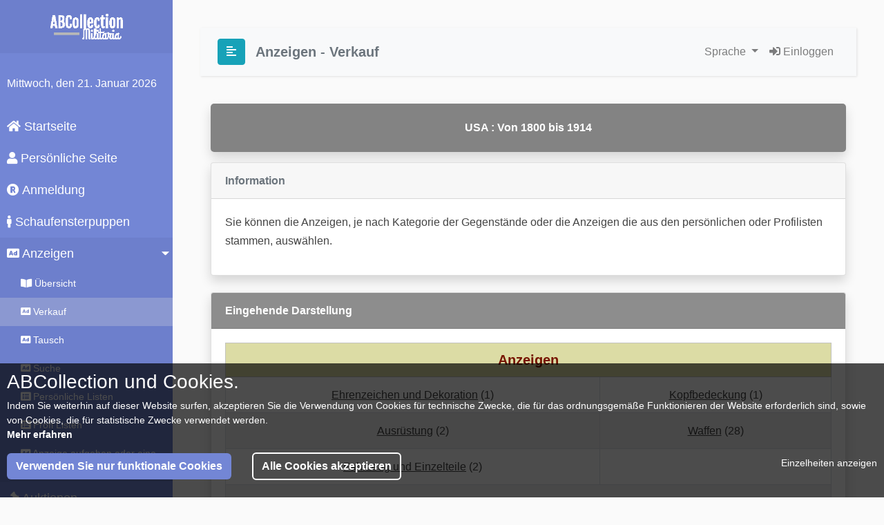

--- FILE ---
content_type: text/html; charset=UTF-8
request_url: https://www.abcollection.com/de/annonce/visualisation/vente/pays?periode=2&pays=3&typeannonce=2
body_size: 4756
content:
<!doctype html>
<html lang="de">
    <head>
        <meta charset="utf-8">
        <meta name="description" content="Site portail de la collection de Militaria. Annonces de particuliers et de professionnels. Annuaires, Informations et Agenda des bourses.">
        <meta name="keywords" content="militaria,collection,collectionneur,militaire,annonce,annonces,vente,echange,recherche,livre,livres,ouvrages,ouvrage,librairie,guerre,ww1,ww2,wwi,wwii,1914,1918,1939,1945,1870,armee,uniforme,casque,insigne,decoration,surplus,us,army,vietnam,algerie,para,parachutiste,wehrmacht,luftwaffe,heer,kriegsmarine,wh,lw,km,infanterie,maginot,debarquement,d day,normandie,jeep,vehicule,histoire,arme">
        <meta name="mobile-web-app-capable" content="yes">
        <meta name="author" content="ABCollection">
        <meta name="robots" content="index,follow">
        <meta http-equiv="X-UA-Compatible" content="IE=edge">
        <meta name="viewport" content="width=device-width, initial-scale=1, shrink-to-fit=no">    
        <link rel="icon" type="image/png" sizes="96x96" href="/images/favicon-96x96.png">
    
        <title>ABCollection - Militaria Anzeigen</title>
                <link rel="stylesheet" href="/build/365.c8af9879.css"><link rel="stylesheet" href="/build/app.736267e4.css">
            <link rel="stylesheet" href="/bundles/chcookieconsent/css/cookie_consent.css"/>
        <link href="/css/default.css" rel="stylesheet">
                
        </head>
        <body id="page-top">
                    <div class="wrapper">
                <!-- Sidebar  -->
                <nav id="sidebar">
                    <div class="sidebar-header text-center">
                        <img src="/images/logo_abcollection_white.png" alt="ABCollection Militaria" class="img-fluid w-50">
                    </div>
                    <ul class="list-unstyled components">
                        <p><span id="dateTxt"></span></p>
                                                <li>
                                                    </i><a href="/de"><i class="fas fa-home"></i> Startseite</a>
                        </li>
                                                <li>
                                                                                <a href="/de/compte"><i class="fas fa-user"></i> Persönliche Seite</a>
                                                    </li>
                                                <li>
                                                    <a href="/de/inscription"><i class="fas fa-registered"></i> Anmeldung</a>
                        </li>
                        <li>
                            <a href="http://www.europemannequin.com/index.php?ref=2&affiliate_banner_id=4"><i class="fas fa-male"></i> Schaufensterpuppen</a>
                        </li>
                                                <li class="active">
                                                                                    <a href="#annonceSubmenu" data-toggle="collapse" aria-expanded="true" class="dropdown-toggle"><i class="fas fa-ad"></i> Anzeigen</a>
                            <ul class="collapse list-unstyled show" id="annonceSubmenu">
                                                                                                
                                <li>
                                                                    <a href="/de/annonce"><i class="fas fa-book-open"></i> Übersicht</a>
                                </li>
                                                                <li class="active1">
                                                                    <a href="/de/annonce/visualisation/vente"><i class="fas fa-ad"></i> Verkauf</a>
                                </li>
                                  
                                <li>
                                                                    <a href="/de/annonce/visualisation/echange"><i class="fas fa-ad"></i> Tausch</a>
                                </li>
                                  
                                <li>
                                                                    <a href="/de/annonce/visualisation/recherche"><i class="fas fa-ad"></i> Suche</a>
                                </li>
                                  
                                <li>
                                                                    <a href="/de/annonce/visualisation/pageperso"><i class="fas fa-list-alt"></i> Persönliche Listen</a>
                                </li>
                                  
                                <li>
                                                                    <a href="/de/annonce/visualisation/professionnel"><i class="fas fa-list-alt"></i> Profi Listen</a>
                                </li>
                                  
                                <li>
                                                                    <a href="/de/annonce/insertion"><i class="fas fa-ad"></i> Anzeige aufgeben oder eine Liste schaffen</a>
                                </li>
                            </ul>
                        </li>
                        <li>
                            <a href="https://www.encheres.abcollection.com"><i class="fas fa-gavel"></i> Auktionen</a>
                        </li>
                                                <li>
                                                                                <a href="#identificationSubmenu" data-toggle="collapse" aria-expanded="false" class="dropdown-toggle"><i class="fas fa-question-circle"></i> Identifizierung</a>
                            <ul class="collapse list-unstyled" id="identificationSubmenu">
                                                                                            <li>
                                                                    <a href="/de/identification"><i class="fas fa-question-circle"></i> Nachfragen ersehen</a>
                                </li>
                                                                <li>
                                                                    <a href="/de/identification/insertion"><i class="fas fa-ad"></i> Nachfragen eingeben</a>
                                </li>
                            </ul>
                        </li>
                                                <li>
                                                                                    <a href="#annuaireSubmenu" data-toggle="collapse" aria-expanded="false" class="dropdown-toggle"><i class="fas fa-address-book"></i> Adressbuch</a>
                            <ul class="collapse list-unstyled" id="annuaireSubmenu">
                                                                                            <li>
                                                                    <a href="/de/annuaire"><i class="fas fa-address-book"></i> Übersicht</a>
                                </li>
                                                                <li>
                                                                    <a href="/de/annuaire/sites"><i class="fas fa-at"></i> Webseiten</a>
                                </li>
                                                                <li>
                                                                <a href="/de/annuaire/associations"><i class="fas fa-building"></i> Vereine</a>
                                </li>
                                                                <li>
                                                                    <a href="/de/annuaire/musees"><i class="fas fa-monument"></i> Museen</a>
                                </li>
                                                                <li>
                                                                    <a href="/de/referencement"><i class="fas fa-edit"></i> Eintragung</a>
                                </li>
                            </ul>
                        </li>
                                                <li>
                                                                                    <a href="#agendaSubmenu" data-toggle="collapse" aria-expanded="false" class="dropdown-toggle"><i class="fas fa-book-open"></i> Börsen Terminkalender</a>
                            <ul class="collapse list-unstyled" id="agendaSubmenu">
                                                                                            <li>
                                                                    <a href="/de/bourse"><i class="fas fa-book-open"></i> Terminkalender sehen</a>
                                </li>
                                                                <li>
                                                                    <a href="/de/referencement/bourse"><i class="fas fa-edit"></i> Börse oder Messe ankündigen</a>
                                </li>
                            </ul>
                        </li>
                                                <li>
                                                    <a href="/de/aide"><i class="fas fa-info-circle"></i> Hilfe</a>
                        </li>
                        <li>
                            <a href="mailto:info@abcollection.com"><i class="fas fa-envelope"></i> Kontaktieren Sie uns</a>
                        </li>
                    </ul>
                </nav>
        
                <!-- Page Content  -->
                <div id="content">
        
                    <nav class="navbar navbar-expand-lg navbar-light bg-light">
                        <div class="container-fluid">
        
                            <button type="button" id="sidebarCollapse" class="btn btn-info">
                                <i class="fas fa-align-left"></i>
                                <span></span>
                            </button>
                            <button class="btn btn-dark d-inline-block d-lg-none ml-auto" type="button" data-toggle="collapse" data-target="#navbarSupportedContent" aria-controls="navbarSupportedContent" aria-expanded="false" aria-label="Toggle navigation">
                                <i class="fas fa-align-justify"></i>
                            </button>
                            <!-- navigation -->
                            <h5 class="m-0 text-secondary font-weight-bold" style="padding-left: 15px;">Anzeigen - Verkauf</h5>
                            <div class="collapse navbar-collapse" id="navbarSupportedContent">
                                <ul class="navbar-nav ml-auto">
                                    <li class="nav-item dropdown">
                                        <a class="nav-link dropdown-toggle" href="#" id="DropdownLang" role="button" data-toggle="dropdown" aria-haspopup="true" aria-expanded="false">
                                            Sprache                                        </a>
                                        <div class="dropdown-menu" aria-labelledby="DropdownLang">
                                            <a class="dropdown-item" href="/de"><img src="/images/de.png" width="28" height="28"> Deutsch</a>
                                            <a class="dropdown-item" href="/en"><img src="/images/en.png" width="28" height="28"> English</a> 
                                            <a class="dropdown-item" href="/"><img src="/images/fr.png" width="28" height="28"> Français</a>
                                        </div>
                                    </li>
                                                                                                                                                                                    <li class="nav-item">
                                        <a class="nav-link" href="/de/login"><i class="fas fa-sign-in-alt"></i> Einloggen</a>
                                    </li>
                                                                    </ul>
                            </div>
                        </div>
                    </nav>
                    <div class="container-fluid">
    <div class="row">
        <div class="col-xl-12 col-lg-12">
            <div class="ab-shadow" style="display: flex; background-color: #838383; color: white; font-weight: bold; height: 70px; margin: auto; border-radius: 5px;">
                <div class="text-center" style="margin: auto;">
                    USA : Von 1800 bis 1914
                </div>
            </div>
        </div>
    </div>
    <div class="row" style="padding-top: 15px;">
        <div class="col-xl-12 col-lg-12">
            <!-- Card Info  -->
            <div class="card shadow mb-4">
                <div class="card-header py-3">
                    <h6 class="m-0 font-weight-bold text-secondary">Information</h6>
                </div>
                <div class="card-body">
                    <p>
                        Sie können die Anzeigen, je nach Kategorie der Gegenstände oder die Anzeigen die aus den persönlichen oder Profilisten stammen, auswählen.                    </p>
                </div>
            </div>
        </div>
    </div>
    <div class="row">
        <div class="col-xl-12 col-lg-12">
            <div class="card shadow mb-4">
                <div class="card-header py-3 header-renseignement-abcard">
                    <h6 class="m-0 font-weight-bold">Eingehende Darstellung</h6>
                </div>
                <div class="card-body">
                    <div class="row">
                        <div class="col-xl-12 col-lg-12">
                            <table class="table table-striped table-bordered">
                                <tr class="text-center">
                                    <td class="table-ab-kaki" colspan="2">
                                        <h5 class="m-0 font-weight-bold">Anzeigen</h5>
                                    </td>
                                </tr>
                                                                                                    <tr class="text-center">                                        <td>
                                            <a href="/de/annonce/visualisation/vente/periode?action=choixperiode&amp;periode=2&amp;pays=3&amp;categorie=1&amp;liste=0&amp;typeannonce=2" class="nav-content">Ehrenzeichen und Dekoration</a>
                                            (1)
                                                                                    </td>
                                                                                                                                                <td>
                                            <a href="/de/annonce/visualisation/vente/periode?action=choixperiode&amp;periode=2&amp;pays=3&amp;categorie=3&amp;liste=0&amp;typeannonce=2" class="nav-content">Kopfbedeckung</a>
                                            (1)
                                                                                    </td>
                                    </tr>                                                                    <tr class="text-center">                                        <td>
                                            <a href="/de/annonce/visualisation/vente/periode?action=choixperiode&amp;periode=2&amp;pays=3&amp;categorie=4&amp;liste=0&amp;typeannonce=2" class="nav-content">Ausrüstung</a>
                                            (2)
                                                                                    </td>
                                                                                                                                                <td>
                                            <a href="/de/annonce/visualisation/vente/periode?action=choixperiode&amp;periode=2&amp;pays=3&amp;categorie=5&amp;liste=0&amp;typeannonce=2" class="nav-content">Waffen</a>
                                            (28)
                                                                                    </td>
                                    </tr>                                                                    <tr class="text-center">                                        <td>
                                            <a href="/de/annonce/visualisation/vente/periode?action=choixperiode&amp;periode=2&amp;pays=3&amp;categorie=6&amp;liste=0&amp;typeannonce=2" class="nav-content">Fahrzeug und Einzelteile</a>
                                            (2)
                                                                                    </td>
                                                                                                                                                                            <td>&nbsp;</td>
                                                                                                    <tr class="text-center">
                                    <td colspan="2">
                                        <a href="/de/annonce/visualisation/vente/periode?action=choixperiode&amp;periode=2&amp;%20pays=3&amp;categorie=99&amp;liste=0&amp;typeannonce=2" class="nav-content">Alle Anzeigen</a>
                                        (34)
                                    </td>
                                </tr>
                            </table>
                        </div>
                    </div>
                    <div class="row">
                        <div class="col-xl-12 col-lg-12">
                            <div class="alert alert-kaki-ab" style="display: flex; font-weight: bold; height: 46px; margin: auto;">
                                <div class="text-center" style="margin: auto;">
                                                                            Anzeigen aus persönlichen Listen (0)
                                                                    </div>
                            </div>
                        </div>
                    </div>
                    <div class="row" style="margin-top: 15px;">
                        <div class="col-xl-12 col-lg-12">
                            <div class="alert alert-kaki-ab" style="display: flex; font-weight: bold; height: 46px; margin: auto;">
                                <div class="text-center" style="margin: auto;">
                                                                                                            Anzeigen aus Profi Listen (0)
                                </div>
                            </div>
                        </div>
                    </div>
                </div>
            </div>
        </div>
    </div>
    <div class="row">
        <div class="col-xl-12 col-lg-12 text-center">
            <a href="/de/annonce/visualisation/vente" class="nav-content">Zurück zur Verkaufsanzeigen Übersicht</a>
        </div>
    </div>
</div>
     
                    <!-- Footer -->
                    <footer class="sticky-footer">
                        <div class="container my-auto">
                            <div class="copyright text-center my-auto">
                                <span>Copyright &copy; ABCollection 2001-2026</span>
                            </div>
                        </div>
                    </footer>
                </div>
                <!-- End of Footer -->
            </div> <!-- end wrapper -->
            <!-- Scroll to Top Button-->
            <a class="scroll-to-top rounded" id="scroll-to-top" href="javascript:">
                <i class="fas fa-chevron-up fa-2x"></i>
            </a>
                        <!-- Logout Modal-->
            <div class="modal fade" id="logoutModal" tabindex="-1" role="dialog" aria-labelledby="exampleModalLabel"
                aria-hidden="true">
                <div class="modal-dialog" role="document">
                    <div class="modal-content">
                        <div class="modal-header">
                            <h5 class="modal-title" id="exampleModalLabel">Möchten Sie ausloggen ?</h5>
                            <button class="close" type="button" data-dismiss="modal" aria-label="Close">
                                <span aria-hidden="true">×</span>
                            </button>
                        </div>
                        <div class="modal-body">Beenden Sie Ihre aktuelle Sitzung ?</div>
                        <div class="modal-footer">
                            <button class="btn btn-secondary" type="button" data-dismiss="modal">Abbrechen</button>
                            <a class="btn btn-primary" role="button" href="/de/logout">Ausloggen</a>
                        </div>
                    </div>
                </div>
            </div>
            
    <script type="text/javascript" src="/bundles/chcookieconsent/js/cookie_consent.js"></script>

<div class="ch-cookie-consent ch-cookie-consent--dark-theme ch-cookie-consent--bottom ch-cookie-consent--simplified">
        <h3 class="ch-cookie-consent__title">ABCollection und Cookies.</h3>

    Indem Sie weiterhin auf dieser Website surfen, akzeptieren Sie die Verwendung von Cookies für technische Zwecke, die für das ordnungsgemäße Funktionieren der Website erforderlich sind, sowie von Cookies, die für statistische Zwecke verwendet werden.
        <a class="ch-cookie-consent__read-more help" href="#" data-title="DSGVO-Datenschutzrichtlinie" data-url="/de/aide/rgpd_ajax">Mehr erfahren</a>

    <form name="cookie_consent" method="post" class="ch-cookie-consent__form">
        <div class="ch-cookie-consent__category-group">
                                                    <div class="ch-cookie-consent__category">
        <div class="ch-cookie-consent__category-toggle">
                            <div class="form-check">        <input type="radio" id="cookie_consent_analytics_0" name="cookie_consent[analytics]" required="required" class="form-check-input" value="true" />
        <label class="form-check-label required" for="cookie_consent_analytics_0">Ya</label></div>                            <div class="form-check">        <input type="radio" id="cookie_consent_analytics_1" name="cookie_consent[analytics]" required="required" class="form-check-input" value="false" checked="checked" />
        <label class="form-check-label required" for="cookie_consent_analytics_1">Nein</label></div>                    </div>
        <div class="ch-cookie-consent__category-information">
            <h4 class="ch-cookie-consent__category-title">Akzeptieren Sie analytische Cookies ?</h4>
            <p class="ch-cookie-consent__category-description"></p>
        </div>
    </div>

                                                                    <div class="ch-cookie-consent__category">
        <div class="ch-cookie-consent__category-toggle">
                            <div class="form-check">        <input type="radio" id="cookie_consent_tracking_0" name="cookie_consent[tracking]" required="required" class="form-check-input" value="true" />
        <label class="form-check-label required" for="cookie_consent_tracking_0">Ya</label></div>                            <div class="form-check">        <input type="radio" id="cookie_consent_tracking_1" name="cookie_consent[tracking]" required="required" class="form-check-input" value="false" checked="checked" />
        <label class="form-check-label required" for="cookie_consent_tracking_1">Nein</label></div>                    </div>
        <div class="ch-cookie-consent__category-information">
            <h4 class="ch-cookie-consent__category-title">Akzeptieren Sie Tracking-Cookies ?</h4>
            <p class="ch-cookie-consent__category-description"></p>
        </div>
    </div>

                                                                                                                        <input type="hidden" id="cookie_consent__token" name="cookie_consent[_token]" value="76a9453a90cc28d727d35.FPQm8UtjnIw3Yx6V-ScYIykkUzEjlYkoqd5Bf4RVq3I.d8dylB0N2e8GJiz-oBdpZ3l0YmcR2-RAnpIMEdEW-xZurG-9JiHw9QMpTw" />
                                    </div>

        <div class="ch-cookie-consent__btn-group">
                <div class="ch-cookie-consent__btn-wrapper">
        <button type="button" id="cookie_consent_use_only_functional_cookies" name="cookie_consent[use_only_functional_cookies]" class="btn ch-cookie-consent__btn btn">Verwenden Sie nur funktionale Cookies</button>
    </div>
    <div class="ch-cookie-consent__btn-wrapper">
        <button type="button" id="cookie_consent_use_all_cookies" name="cookie_consent[use_all_cookies]" class="btn ch-cookie-consent__btn ch-cookie-consent__btn--secondary btn">Alle Cookies akzeptieren</button>
    </div>

                                                <div class="ch-cookie-consent__toggle-details">
                        <span class="ch-cookie-consent__toggle-details-show">Einzelheiten anzeigen</span>
                        <span class="ch-cookie-consent__toggle-details-hide">Details ausblenden</span>
                    </div>
                                    </div>
    </form>
</div>


            <!--
            <div class="modal fade" id="cookieModal" tabindex="-1" role="dialog" aria-labelledby="cookieTitleModal" aria-hidden="true">
                <div class="modal-dialog" role="document">
                    <div class="modal-header">
                        <h5 class="modal-title" id="cookieTitleModal"></h5>
                        <button class="close" type="button" data-dismiss="modal" aria-label="Close">
                            <span aria-hidden="true">x</span>
                        </button>
                    </div>
                    <div class="modal-body">
                    </div>
                </div>
            </div> -->
            
                        <!-- Bootstrap core JavaScript -->
            <script src="/build/runtime.6d95ad5c.js"></script><script src="/build/365.b7d6a71e.js"></script><script src="/build/app.143feb11.js"></script>
            <script src="/js/default.js"></script>
                    <script>
            $(".info").on("click", function (e) {
                e.preventDefault();
                e.stopPropagation();
                
                var title = $(this).attr('data-title');
                var message = $(this).attr('data-message');
                $.confirm({
                    title: title,
                    content: message,
                    type: 'red',
                    typeAnimated: true,
                    buttons: {
                        close: {
                            text: 'Schliessen',
                            btnClass: 'btn-red',
                            action: function () {
                            }
                        }
                    }
                });
           });
        </script>
        
        </body>
</html>

--- FILE ---
content_type: text/css
request_url: https://www.abcollection.com/bundles/chcookieconsent/css/cookie_consent.css
body_size: 1106
content:
.ch-cookie-consent {
    background-color: #fff;
    color: #000;
    width: 100%;
    z-index: 99999;
    padding: 10px;
    font-size: 0.9rem !important;
    
    bottom: -100% !important;
    left: 0px !important;
    transition: all ease 1.5s;
}
.ch-cookie-consent.visible {
    bottom: 0px !important;
}

.ch-cookie-consent__title {
    color: #000;
    margin-top: 0;
}

.ch-cookie-consent__read-more {
    font-weight: bold;
    color: #000;
    text-decoration: none;
    display: block;
}

.ch-cookie-consent__read-more:hover {
    text-decoration: underline;
}

.ch-cookie-consent__form {
    margin-top: 15px;
}

.ch-cookie-consent__category {
    border-bottom: 1px solid #000;
    padding: 30px 0;
    display: -ms-flexbox;
    display: flex;
}

@media screen and (max-width: 641px) {
    .ch-cookie-consent__category {
        -ms-flex-direction: column-reverse;
        flex-direction: column-reverse;
    }
}

.ch-cookie-consent__category:first-child {
    border-top: 1px solid #000;
}

.ch-cookie-consent__category-toggle {
    display: -ms-flexbox;
    display: flex;
    -ms-flex-align: start;
    align-items: flex-start;
}

@media screen and (max-width: 641px) {
    .ch-cookie-consent__category-toggle {
        margin-top: 20px;
    }
}

.ch-cookie-consent__category-toggle input {
    opacity: 0;
    position: absolute;
    left: -10000px;
}

.ch-cookie-consent__category-toggle input + label {
    background-repeat: no-repeat;
    background-position: 45px center;
    background-color: #fff;
    color: #223462;
    border: 1px solid #223462;
    transition: all 0.2s;
    display: inline-block;
    margin-right: 15px;
    padding: 6px 28px 6px 10px;
    cursor: pointer;
    border-radius: 6px;
    width: 75px;
}

.ch-cookie-consent__category-toggle input + label::before, .ch-cookie-consent__category-toggle input + label::after {
    content: '';
}

.ch-cookie-consent__category-toggle input:checked + label, .ch-cookie-consent__category-toggle input + label:hover {
    background-color: #223462;
    color: #fff;
    border-color: #fff;
}

.ch-cookie-consent__category-toggle input:checked + label {
    background-image: url("data:image/svg+xml,%3Csvg xmlns='http://www.w3.org/2000/svg' width='24' height='24' viewBox='0 0 24 24'%3E%3Cpath d='M0 0h24v24H0z' fill='none'/%3E%3Cpath fill='#fff' d='M9 16.17L4.83 12l-1.42 1.41L9 19 21 7l-1.41-1.41z'/%3E%3C/svg%3E");
}

.ch-cookie-consent__category-title {
    color: #000;
    margin: 0;
}

.ch-cookie-consent__category-description {
    margin: 0;
}

.ch-cookie-consent__btn-group {
    display: flex;
    flex-wrap: wrap;
    align-items: center;
}

.ch-cookie-consent__btn-group .ch-cookie-consent__btn {
    margin-right: 30px;
}

.ch-cookie-consent__btn-group .ch-cookie-consent__toggle-details {
    cursor: pointer;
    margin-bottom: 25px;
}

.ch-cookie-consent__btn-group .ch-cookie-consent__toggle-details-hide {
    display: none;
}

.ch-cookie-consent__btn-wrapper {
    margin-bottom: 15px;
}

.ch-cookie-consent__btn-wrapper:nth-child(2) {
    flex-grow: 1;
}

@media screen and (max-width: 861px) {
    .ch-cookie-consent__btn-wrapper {
        width: 100%;
    }
}

.ch-cookie-consent__btn {
    background: #7386D5;
    color: #fff;
    font-weight: bold;
    display: -ms-flexbox;
    display: flex;
    text-align: center;
    border-radius: 6px;
    box-shadow: 0 26px 10px -21px rgba(0, 0, 0, .28);
}

@media screen and (max-width: 641px) {
    .ch-cookie-consent__btn {
        width: 100%;
        display: inline-block;
    }
}

.ch-cookie-consent__btn--secondary {
    background: transparent;
    color: #000;
    border: 2px solid #000;
}

.ch-cookie-consent--dark-theme {
    background-color: rgba(0, 0, 0, 0.7);
    color: #fff;
}

.ch-cookie-consent--dark-theme .ch-cookie-consent__title, .ch-cookie-consent--dark-theme .ch-cookie-consent__read-more {
    color: #fff;
}

.ch-cookie-consent--dark-theme .ch-cookie-consent__category {
    border-color: #fff;
}

.ch-cookie-consent--dark-theme .ch-cookie-consent__category:first-child {
    border-color: #fff;
}

.ch-cookie-consent--dark-theme .ch-cookie-consent__category-toggle input + label {
    background-color: #000;
    color: #fff;
    border-color: #fff;
}

.ch-cookie-consent--dark-theme .ch-cookie-consent__category-toggle input:checked + label, .ch-cookie-consent--dark-theme .ch-cookie-consent__category-toggle input + label:hover {
    background-color: #fff;
    color: #000;
    border-color: #000;
}

.ch-cookie-consent--dark-theme .ch-cookie-consent__category-toggle input:checked + label {
    background-image: url("data:image/svg+xml,%3Csvg xmlns='http://www.w3.org/2000/svg' width='24' height='24' viewBox='0 0 24 24'%3E%3Cpath d='M0 0h24v24H0z' fill='none'/%3E%3Cpath fill='#000' d='M9 16.17L4.83 12l-1.42 1.41L9 19 21 7l-1.41-1.41z'/%3E%3C/svg%3E");
}

.ch-cookie-consent--dark-theme .ch-cookie-consent__category-title {
    color: #fff;
}

.ch-cookie-consent--dark-theme .ch-cookie-consent__btn--secondary {
    background: transparent;
    color: #fff;
    border: 2px solid #fff;
}

.ch-cookie-consent--simplified .ch-cookie-consent__form {
    flex-direction: column-reverse;
    display: flex;
}

.ch-cookie-consent--simplified .ch-cookie-consent__category-group {
    display: none;
}

.ch-cookie-consent--simplified .ch-cookie-consent__category-toggle {
    display: none;
}

.ch-cookie-consent--simplified .ch-cookie-consent__btn-group {
    margin-top: 0;
}


--- FILE ---
content_type: application/javascript
request_url: https://www.abcollection.com/build/365.b7d6a71e.js
body_size: 103544
content:
/*! For license information please see 365.b7d6a71e.js.LICENSE.txt */
(self.webpackChunk=self.webpackChunk||[]).push([[365],{7287:(t,e,n)=>{!function(){"use strict";function t(e){return t="function"==typeof Symbol&&"symbol"==typeof Symbol.iterator?function(t){return typeof t}:function(t){return t&&"function"==typeof Symbol&&t.constructor===Symbol&&t!==Symbol.prototype?"symbol":typeof t},t(e)}function e(t,e){for(var n=0;n<e.length;n++){var r=e[n];r.enumerable=r.enumerable||!1,r.configurable=!0,"value"in r&&(r.writable=!0),Object.defineProperty(t,r.key,r)}}function r(t,e,n){return e in t?Object.defineProperty(t,e,{value:n,enumerable:!0,configurable:!0,writable:!0}):t[e]=n,t}function i(t){for(var e=1;e<arguments.length;e++){var n=null!=arguments[e]?arguments[e]:{},i=Object.keys(n);"function"==typeof Object.getOwnPropertySymbols&&(i=i.concat(Object.getOwnPropertySymbols(n).filter((function(t){return Object.getOwnPropertyDescriptor(n,t).enumerable})))),i.forEach((function(e){r(t,e,n[e])}))}return t}function o(t,e){return function(t){if(Array.isArray(t))return t}(t)||function(t,e){var n=[],r=!0,i=!1,o=void 0;try{for(var a,s=t[Symbol.iterator]();!(r=(a=s.next()).done)&&(n.push(a.value),!e||n.length!==e);r=!0);}catch(t){i=!0,o=t}finally{try{r||null==s.return||s.return()}finally{if(i)throw o}}return n}(t,e)||function(){throw new TypeError("Invalid attempt to destructure non-iterable instance")}()}function a(t){return function(t){if(Array.isArray(t)){for(var e=0,n=new Array(t.length);e<t.length;e++)n[e]=t[e];return n}}(t)||function(t){if(Symbol.iterator in Object(t)||"[object Arguments]"===Object.prototype.toString.call(t))return Array.from(t)}(t)||function(){throw new TypeError("Invalid attempt to spread non-iterable instance")}()}var s=function(){},l={},c={},u=null,f={mark:s,measure:s};try{"undefined"!=typeof window&&(l=window),"undefined"!=typeof document&&(c=document),"undefined"!=typeof MutationObserver&&(u=MutationObserver),"undefined"!=typeof performance&&(f=performance)}catch(t){}var d=(l.navigator||{}).userAgent,h=void 0===d?"":d,p=l,m=c,g=u,v=f,y=!!p.document,b=!!m.documentElement&&!!m.head&&"function"==typeof m.addEventListener&&"function"==typeof m.createElement,w=~h.indexOf("MSIE")||~h.indexOf("Trident/"),_="svg-inline--fa",x="data-fa-i2svg",C="data-fa-pseudo-element",S="fontawesome-i2svg",E=["HTML","HEAD","STYLE","SCRIPT"],T=function(){try{return!0}catch(t){return!1}}(),k={fas:"solid",far:"regular",fal:"light",fad:"duotone",fab:"brands",fak:"kit",fa:"solid"},O={solid:"fas",regular:"far",light:"fal",duotone:"fad",brands:"fab",kit:"fak"},A="fa-layers-text",j=/Font Awesome ([5 ]*)(Solid|Regular|Light|Duotone|Brands|Free|Pro|Kit).*/i,D={900:"fas",400:"far",normal:"far",300:"fal"},N=[1,2,3,4,5,6,7,8,9,10],P=N.concat([11,12,13,14,15,16,17,18,19,20]),I=["class","data-prefix","data-icon","data-fa-transform","data-fa-mask"],L={GROUP:"group",SWAP_OPACITY:"swap-opacity",PRIMARY:"primary",SECONDARY:"secondary"},M=["xs","sm","lg","fw","ul","li","border","pull-left","pull-right","spin","pulse","rotate-90","rotate-180","rotate-270","flip-horizontal","flip-vertical","flip-both","stack","stack-1x","stack-2x","inverse","layers","layers-text","layers-counter",L.GROUP,L.SWAP_OPACITY,L.PRIMARY,L.SECONDARY].concat(N.map((function(t){return"".concat(t,"x")}))).concat(P.map((function(t){return"w-".concat(t)}))),B=p.FontAwesomeConfig||{};if(m&&"function"==typeof m.querySelector){[["data-family-prefix","familyPrefix"],["data-replacement-class","replacementClass"],["data-auto-replace-svg","autoReplaceSvg"],["data-auto-add-css","autoAddCss"],["data-auto-a11y","autoA11y"],["data-search-pseudo-elements","searchPseudoElements"],["data-observe-mutations","observeMutations"],["data-mutate-approach","mutateApproach"],["data-keep-original-source","keepOriginalSource"],["data-measure-performance","measurePerformance"],["data-show-missing-icons","showMissingIcons"]].forEach((function(t){var e=o(t,2),n=e[0],r=e[1],i=function(t){return""===t||"false"!==t&&("true"===t||t)}(function(t){var e=m.querySelector("script["+t+"]");if(e)return e.getAttribute(t)}(n));null!=i&&(B[r]=i)}))}var R=i({},{familyPrefix:"fa",replacementClass:_,autoReplaceSvg:!0,autoAddCss:!0,autoA11y:!0,searchPseudoElements:!1,observeMutations:!0,mutateApproach:"async",keepOriginalSource:!0,measurePerformance:!1,showMissingIcons:!0},B);R.autoReplaceSvg||(R.observeMutations=!1);var F=i({},R);p.FontAwesomeConfig=F;var H=p||{};H.___FONT_AWESOME___||(H.___FONT_AWESOME___={}),H.___FONT_AWESOME___.styles||(H.___FONT_AWESOME___.styles={}),H.___FONT_AWESOME___.hooks||(H.___FONT_AWESOME___.hooks={}),H.___FONT_AWESOME___.shims||(H.___FONT_AWESOME___.shims=[]);var q=H.___FONT_AWESOME___,W=[],$=!1;function z(t){b&&($?setTimeout(t,0):W.push(t))}b&&(($=(m.documentElement.doScroll?/^loaded|^c/:/^loaded|^i|^c/).test(m.readyState))||m.addEventListener("DOMContentLoaded",(function t(){m.removeEventListener("DOMContentLoaded",t),$=1,W.map((function(t){return t()}))})));var U,V="pending",Y="settled",K="fulfilled",X="rejected",Q=function(){},G=void 0!==n.g&&void 0!==n.g.process&&"function"==typeof n.g.process.emit,J="undefined"==typeof setImmediate?setTimeout:setImmediate,Z=[];function tt(){for(var t=0;t<Z.length;t++)Z[t][0](Z[t][1]);Z=[],U=!1}function et(t,e){Z.push([t,e]),U||(U=!0,J(tt,0))}function nt(t){var e=t.owner,n=e._state,r=e._data,i=t[n],o=t.then;if("function"==typeof i){n=K;try{r=i(r)}catch(t){at(o,t)}}rt(o,r)||(n===K&&it(o,r),n===X&&at(o,r))}function rt(e,n){var r;try{if(e===n)throw new TypeError("A promises callback cannot return that same promise.");if(n&&("function"==typeof n||"object"===t(n))){var i=n.then;if("function"==typeof i)return i.call(n,(function(t){r||(r=!0,n===t?ot(e,t):it(e,t))}),(function(t){r||(r=!0,at(e,t))})),!0}}catch(t){return r||at(e,t),!0}return!1}function it(t,e){t!==e&&rt(t,e)||ot(t,e)}function ot(t,e){t._state===V&&(t._state=Y,t._data=e,et(lt,t))}function at(t,e){t._state===V&&(t._state=Y,t._data=e,et(ct,t))}function st(t){t._then=t._then.forEach(nt)}function lt(t){t._state=K,st(t)}function ct(t){t._state=X,st(t),!t._handled&&G&&n.g.process.emit("unhandledRejection",t._data,t)}function ut(t){n.g.process.emit("rejectionHandled",t)}function ft(t){if("function"!=typeof t)throw new TypeError("Promise resolver "+t+" is not a function");if(this instanceof ft==!1)throw new TypeError("Failed to construct 'Promise': Please use the 'new' operator, this object constructor cannot be called as a function.");this._then=[],function(t,e){function n(t){at(e,t)}try{t((function(t){it(e,t)}),n)}catch(t){n(t)}}(t,this)}ft.prototype={constructor:ft,_state:V,_then:null,_data:void 0,_handled:!1,then:function(t,e){var n={owner:this,then:new this.constructor(Q),fulfilled:t,rejected:e};return!e&&!t||this._handled||(this._handled=!0,this._state===X&&G&&et(ut,this)),this._state===K||this._state===X?et(nt,n):this._then.push(n),n.then},catch:function(t){return this.then(null,t)}},ft.all=function(t){if(!Array.isArray(t))throw new TypeError("You must pass an array to Promise.all().");return new ft((function(e,n){var r=[],i=0;function o(t){return i++,function(n){r[t]=n,--i||e(r)}}for(var a,s=0;s<t.length;s++)(a=t[s])&&"function"==typeof a.then?a.then(o(s),n):r[s]=a;i||e(r)}))},ft.race=function(t){if(!Array.isArray(t))throw new TypeError("You must pass an array to Promise.race().");return new ft((function(e,n){for(var r,i=0;i<t.length;i++)(r=t[i])&&"function"==typeof r.then?r.then(e,n):e(r)}))},ft.resolve=function(e){return e&&"object"===t(e)&&e.constructor===ft?e:new ft((function(t){t(e)}))},ft.reject=function(t){return new ft((function(e,n){n(t)}))};var dt="function"==typeof Promise?Promise:ft,ht=16,pt={size:16,x:0,y:0,rotate:0,flipX:!1,flipY:!1};function mt(t){if(t&&b){var e=m.createElement("style");e.setAttribute("type","text/css"),e.innerHTML=t;for(var n=m.head.childNodes,r=null,i=n.length-1;i>-1;i--){var o=n[i],a=(o.tagName||"").toUpperCase();["STYLE","LINK"].indexOf(a)>-1&&(r=o)}return m.head.insertBefore(e,r),t}}function gt(){for(var t=12,e="";t-- >0;)e+="0123456789abcdefghijklmnopqrstuvwxyzABCDEFGHIJKLMNOPQRSTUVWXYZ"[62*Math.random()|0];return e}function vt(t){for(var e=[],n=(t||[]).length>>>0;n--;)e[n]=t[n];return e}function yt(t){return t.classList?vt(t.classList):(t.getAttribute("class")||"").split(" ").filter((function(t){return t}))}function bt(t,e){var n,r=e.split("-"),i=r[0],o=r.slice(1).join("-");return i!==t||""===o||(n=o,~M.indexOf(n))?null:o}function wt(t){return"".concat(t).replace(/&/g,"&amp;").replace(/"/g,"&quot;").replace(/'/g,"&#39;").replace(/</g,"&lt;").replace(/>/g,"&gt;")}function _t(t){return Object.keys(t||{}).reduce((function(e,n){return e+"".concat(n,": ").concat(t[n],";")}),"")}function xt(t){return t.size!==pt.size||t.x!==pt.x||t.y!==pt.y||t.rotate!==pt.rotate||t.flipX||t.flipY}function Ct(t){var e=t.transform,n=t.containerWidth,r=t.iconWidth,i={transform:"translate(".concat(n/2," 256)")},o="translate(".concat(32*e.x,", ").concat(32*e.y,") "),a="scale(".concat(e.size/16*(e.flipX?-1:1),", ").concat(e.size/16*(e.flipY?-1:1),") "),s="rotate(".concat(e.rotate," 0 0)");return{outer:i,inner:{transform:"".concat(o," ").concat(a," ").concat(s)},path:{transform:"translate(".concat(r/2*-1," -256)")}}}var St={x:0,y:0,width:"100%",height:"100%"};function Et(t){var e=!(arguments.length>1&&void 0!==arguments[1])||arguments[1];return t.attributes&&(t.attributes.fill||e)&&(t.attributes.fill="black"),t}function Tt(t){var e=t.icons,n=e.main,r=e.mask,o=t.prefix,a=t.iconName,s=t.transform,l=t.symbol,c=t.title,u=t.maskId,f=t.titleId,d=t.extra,h=t.watchable,p=void 0!==h&&h,m=r.found?r:n,g=m.width,v=m.height,y="fak"===o,b=y?"":"fa-w-".concat(Math.ceil(g/v*16)),w=[F.replacementClass,a?"".concat(F.familyPrefix,"-").concat(a):"",b].filter((function(t){return-1===d.classes.indexOf(t)})).filter((function(t){return""!==t||!!t})).concat(d.classes).join(" "),_={children:[],attributes:i({},d.attributes,{"data-prefix":o,"data-icon":a,class:w,role:d.attributes.role||"img",xmlns:"http://www.w3.org/2000/svg",viewBox:"0 0 ".concat(g," ").concat(v)})},C=y&&!~d.classes.indexOf("fa-fw")?{width:"".concat(g/v*16*.0625,"em")}:{};p&&(_.attributes[x]=""),c&&_.children.push({tag:"title",attributes:{id:_.attributes["aria-labelledby"]||"title-".concat(f||gt())},children:[c]});var S=i({},_,{prefix:o,iconName:a,main:n,mask:r,maskId:u,transform:s,symbol:l,styles:i({},C,d.styles)}),E=r.found&&n.found?function(t){var e,n=t.children,r=t.attributes,o=t.main,a=t.mask,s=t.maskId,l=t.transform,c=o.width,u=o.icon,f=a.width,d=a.icon,h=Ct({transform:l,containerWidth:f,iconWidth:c}),p={tag:"rect",attributes:i({},St,{fill:"white"})},m=u.children?{children:u.children.map(Et)}:{},g={tag:"g",attributes:i({},h.inner),children:[Et(i({tag:u.tag,attributes:i({},u.attributes,h.path)},m))]},v={tag:"g",attributes:i({},h.outer),children:[g]},y="mask-".concat(s||gt()),b="clip-".concat(s||gt()),w={tag:"mask",attributes:i({},St,{id:y,maskUnits:"userSpaceOnUse",maskContentUnits:"userSpaceOnUse"}),children:[p,v]},_={tag:"defs",children:[{tag:"clipPath",attributes:{id:b},children:(e=d,"g"===e.tag?e.children:[e])},w]};return n.push(_,{tag:"rect",attributes:i({fill:"currentColor","clip-path":"url(#".concat(b,")"),mask:"url(#".concat(y,")")},St)}),{children:n,attributes:r}}(S):function(t){var e=t.children,n=t.attributes,r=t.main,o=t.transform,a=_t(t.styles);if(a.length>0&&(n.style=a),xt(o)){var s=Ct({transform:o,containerWidth:r.width,iconWidth:r.width});e.push({tag:"g",attributes:i({},s.outer),children:[{tag:"g",attributes:i({},s.inner),children:[{tag:r.icon.tag,children:r.icon.children,attributes:i({},r.icon.attributes,s.path)}]}]})}else e.push(r.icon);return{children:e,attributes:n}}(S),T=E.children,k=E.attributes;return S.children=T,S.attributes=k,l?function(t){var e=t.prefix,n=t.iconName,r=t.children,o=t.attributes,a=t.symbol;return[{tag:"svg",attributes:{style:"display: none;"},children:[{tag:"symbol",attributes:i({},o,{id:!0===a?"".concat(e,"-").concat(F.familyPrefix,"-").concat(n):a}),children:r}]}]}(S):function(t){var e=t.children,n=t.main,r=t.mask,o=t.attributes,a=t.styles,s=t.transform;if(xt(s)&&n.found&&!r.found){var l={x:n.width/n.height/2,y:.5};o.style=_t(i({},a,{"transform-origin":"".concat(l.x+s.x/16,"em ").concat(l.y+s.y/16,"em")}))}return[{tag:"svg",attributes:o,children:e}]}(S)}function kt(t){var e=t.content,n=t.width,r=t.height,o=t.transform,a=t.title,s=t.extra,l=t.watchable,c=void 0!==l&&l,u=i({},s.attributes,a?{title:a}:{},{class:s.classes.join(" ")});c&&(u[x]="");var f=i({},s.styles);xt(o)&&(f.transform=function(t){var e=t.transform,n=t.width,r=void 0===n?16:n,i=t.height,o=void 0===i?16:i,a=t.startCentered,s=void 0!==a&&a,l="";return l+=s&&w?"translate(".concat(e.x/ht-r/2,"em, ").concat(e.y/ht-o/2,"em) "):s?"translate(calc(-50% + ".concat(e.x/ht,"em), calc(-50% + ").concat(e.y/ht,"em)) "):"translate(".concat(e.x/ht,"em, ").concat(e.y/ht,"em) "),l+="scale(".concat(e.size/ht*(e.flipX?-1:1),", ").concat(e.size/ht*(e.flipY?-1:1),") "),l+"rotate(".concat(e.rotate,"deg) ")}({transform:o,startCentered:!0,width:n,height:r}),f["-webkit-transform"]=f.transform);var d=_t(f);d.length>0&&(u.style=d);var h=[];return h.push({tag:"span",attributes:u,children:[e]}),a&&h.push({tag:"span",attributes:{class:"sr-only"},children:[a]}),h}function Ot(t){var e=t.content,n=t.title,r=t.extra,o=i({},r.attributes,n?{title:n}:{},{class:r.classes.join(" ")}),a=_t(r.styles);a.length>0&&(o.style=a);var s=[];return s.push({tag:"span",attributes:o,children:[e]}),n&&s.push({tag:"span",attributes:{class:"sr-only"},children:[n]}),s}var At=function(){},jt=F.measurePerformance&&v&&v.mark&&v.measure?v:{mark:At,measure:At},Dt='FA "5.15.4"',Nt=function(t){jt.mark("".concat(Dt," ").concat(t," ends")),jt.measure("".concat(Dt," ").concat(t),"".concat(Dt," ").concat(t," begins"),"".concat(Dt," ").concat(t," ends"))},Pt=function(t){return jt.mark("".concat(Dt," ").concat(t," begins")),function(){return Nt(t)}},It=function(t,e,n,r){var i,o,a,s=Object.keys(t),l=s.length,c=void 0!==r?function(t,e){return function(n,r,i,o){return t.call(e,n,r,i,o)}}(e,r):e;for(void 0===n?(i=1,a=t[s[0]]):(i=0,a=n);i<l;i++)a=c(a,t[o=s[i]],o,t);return a};function Lt(t){for(var e="",n=0;n<t.length;n++){e+=("000"+t.charCodeAt(n).toString(16)).slice(-4)}return e}function Mt(t,e){var n=arguments.length>2&&void 0!==arguments[2]?arguments[2]:{},r=n.skipHooks,o=void 0!==r&&r,a=Object.keys(e).reduce((function(t,n){var r=e[n];return!!r.icon?t[r.iconName]=r.icon:t[n]=r,t}),{});"function"!=typeof q.hooks.addPack||o?q.styles[t]=i({},q.styles[t]||{},a):q.hooks.addPack(t,a),"fas"===t&&Mt("fa",e)}var Bt=q.styles,Rt=q.shims,Ft={},Ht={},qt={},Wt=function(){var t=function(t){return It(Bt,(function(e,n,r){return e[r]=It(n,t,{}),e}),{})};Ft=t((function(t,e,n){return e[3]&&(t[e[3]]=n),t})),Ht=t((function(t,e,n){var r=e[2];return t[n]=n,r.forEach((function(e){t[e]=n})),t}));var e="far"in Bt;qt=It(Rt,(function(t,n){var r=n[0],i=n[1],o=n[2];return"far"!==i||e||(i="fas"),t[r]={prefix:i,iconName:o},t}),{})};function $t(t,e){return(Ft[t]||{})[e]}Wt();var zt=q.styles;function Ut(t){return t.reduce((function(t,e){var n=bt(F.familyPrefix,e);if(zt[e])t.prefix=e;else if(F.autoFetchSvg&&Object.keys(k).indexOf(e)>-1)t.prefix=e;else if(n){var r="fa"===t.prefix?qt[n]||{prefix:null,iconName:null}:{};t.iconName=r.iconName||n,t.prefix=r.prefix||t.prefix}else e!==F.replacementClass&&0!==e.indexOf("fa-w-")&&t.rest.push(e);return t}),{prefix:null,iconName:null,rest:[]})}function Vt(t,e,n){if(t&&t[e]&&t[e][n])return{prefix:e,iconName:n,icon:t[e][n]}}function Yt(t){var e=t.tag,n=t.attributes,r=void 0===n?{}:n,i=t.children,o=void 0===i?[]:i;return"string"==typeof t?wt(t):"<".concat(e," ").concat(function(t){return Object.keys(t||{}).reduce((function(e,n){return e+"".concat(n,'="').concat(wt(t[n]),'" ')}),"").trim()}(r),">").concat(o.map(Yt).join(""),"</").concat(e,">")}var Kt=function(){};function Xt(t){return"string"==typeof(t.getAttribute?t.getAttribute(x):null)}var Qt={replace:function(t){var e=t[0],n=t[1].map((function(t){return Yt(t)})).join("\n");if(e.parentNode&&e.outerHTML)e.outerHTML=n+(F.keepOriginalSource&&"svg"!==e.tagName.toLowerCase()?"\x3c!-- ".concat(e.outerHTML," Font Awesome fontawesome.com --\x3e"):"");else if(e.parentNode){var r=document.createElement("span");e.parentNode.replaceChild(r,e),r.outerHTML=n}},nest:function(t){var e=t[0],n=t[1];if(~yt(e).indexOf(F.replacementClass))return Qt.replace(t);var r=new RegExp("".concat(F.familyPrefix,"-.*"));delete n[0].attributes.style,delete n[0].attributes.id;var i=n[0].attributes.class.split(" ").reduce((function(t,e){return e===F.replacementClass||e.match(r)?t.toSvg.push(e):t.toNode.push(e),t}),{toNode:[],toSvg:[]});n[0].attributes.class=i.toSvg.join(" ");var o=n.map((function(t){return Yt(t)})).join("\n");e.setAttribute("class",i.toNode.join(" ")),e.setAttribute(x,""),e.innerHTML=o}};function Gt(t){t()}function Jt(t,e){var n="function"==typeof e?e:Kt;if(0===t.length)n();else{var r=Gt;"async"===F.mutateApproach&&(r=p.requestAnimationFrame||Gt),r((function(){var e=!0===F.autoReplaceSvg?Qt.replace:Qt[F.autoReplaceSvg]||Qt.replace,r=Pt("mutate");t.map(e),r(),n()}))}}var Zt=!1;function te(){Zt=!1}var ee=null;function ne(t){if(g&&F.observeMutations){var e=t.treeCallback,n=t.nodeCallback,r=t.pseudoElementsCallback,i=t.observeMutationsRoot,o=void 0===i?m:i;ee=new g((function(t){Zt||vt(t).forEach((function(t){if("childList"===t.type&&t.addedNodes.length>0&&!Xt(t.addedNodes[0])&&(F.searchPseudoElements&&r(t.target),e(t.target)),"attributes"===t.type&&t.target.parentNode&&F.searchPseudoElements&&r(t.target.parentNode),"attributes"===t.type&&Xt(t.target)&&~I.indexOf(t.attributeName))if("class"===t.attributeName){var i=Ut(yt(t.target)),o=i.prefix,a=i.iconName;o&&t.target.setAttribute("data-prefix",o),a&&t.target.setAttribute("data-icon",a)}else n(t.target)}))})),b&&ee.observe(o,{childList:!0,attributes:!0,characterData:!0,subtree:!0})}}function re(t){var e,n,r=t.getAttribute("data-prefix"),i=t.getAttribute("data-icon"),o=void 0!==t.innerText?t.innerText.trim():"",a=Ut(yt(t));return r&&i&&(a.prefix=r,a.iconName=i),a.prefix&&o.length>1?a.iconName=(e=a.prefix,n=t.innerText,(Ht[e]||{})[n]):a.prefix&&1===o.length&&(a.iconName=$t(a.prefix,Lt(t.innerText))),a}var ie=function(t){var e={size:16,x:0,y:0,flipX:!1,flipY:!1,rotate:0};return t?t.toLowerCase().split(" ").reduce((function(t,e){var n=e.toLowerCase().split("-"),r=n[0],i=n.slice(1).join("-");if(r&&"h"===i)return t.flipX=!0,t;if(r&&"v"===i)return t.flipY=!0,t;if(i=parseFloat(i),isNaN(i))return t;switch(r){case"grow":t.size=t.size+i;break;case"shrink":t.size=t.size-i;break;case"left":t.x=t.x-i;break;case"right":t.x=t.x+i;break;case"up":t.y=t.y-i;break;case"down":t.y=t.y+i;break;case"rotate":t.rotate=t.rotate+i}return t}),e):e};function oe(t){var e=re(t),n=e.iconName,r=e.prefix,i=e.rest,o=function(t){var e=t.getAttribute("style"),n=[];return e&&(n=e.split(";").reduce((function(t,e){var n=e.split(":"),r=n[0],i=n.slice(1);return r&&i.length>0&&(t[r]=i.join(":").trim()),t}),{})),n}(t),a=function(t){return ie(t.getAttribute("data-fa-transform"))}(t),s=function(t){var e=t.getAttribute("data-fa-symbol");return null!==e&&(""===e||e)}(t),l=function(t){var e=vt(t.attributes).reduce((function(t,e){return"class"!==t.name&&"style"!==t.name&&(t[e.name]=e.value),t}),{}),n=t.getAttribute("title"),r=t.getAttribute("data-fa-title-id");return F.autoA11y&&(n?e["aria-labelledby"]="".concat(F.replacementClass,"-title-").concat(r||gt()):(e["aria-hidden"]="true",e.focusable="false")),e}(t),c=function(t){var e=t.getAttribute("data-fa-mask");return e?Ut(e.split(" ").map((function(t){return t.trim()}))):{prefix:null,iconName:null,rest:[]}}(t);return{iconName:n,title:t.getAttribute("title"),titleId:t.getAttribute("data-fa-title-id"),prefix:r,transform:a,symbol:s,mask:c,maskId:t.getAttribute("data-fa-mask-id"),extra:{classes:i,styles:o,attributes:l}}}function ae(t){this.name="MissingIcon",this.message=t||"Icon unavailable",this.stack=(new Error).stack}ae.prototype=Object.create(Error.prototype),ae.prototype.constructor=ae;var se={fill:"currentColor"},le={attributeType:"XML",repeatCount:"indefinite",dur:"2s"},ce={tag:"path",attributes:i({},se,{d:"M156.5,447.7l-12.6,29.5c-18.7-9.5-35.9-21.2-51.5-34.9l22.7-22.7C127.6,430.5,141.5,440,156.5,447.7z M40.6,272H8.5 c1.4,21.2,5.4,41.7,11.7,61.1L50,321.2C45.1,305.5,41.8,289,40.6,272z M40.6,240c1.4-18.8,5.2-37,11.1-54.1l-29.5-12.6 C14.7,194.3,10,216.7,8.5,240H40.6z M64.3,156.5c7.8-14.9,17.2-28.8,28.1-41.5L69.7,92.3c-13.7,15.6-25.5,32.8-34.9,51.5 L64.3,156.5z M397,419.6c-13.9,12-29.4,22.3-46.1,30.4l11.9,29.8c20.7-9.9,39.8-22.6,56.9-37.6L397,419.6z M115,92.4 c13.9-12,29.4-22.3,46.1-30.4l-11.9-29.8c-20.7,9.9-39.8,22.6-56.8,37.6L115,92.4z M447.7,355.5c-7.8,14.9-17.2,28.8-28.1,41.5 l22.7,22.7c13.7-15.6,25.5-32.9,34.9-51.5L447.7,355.5z M471.4,272c-1.4,18.8-5.2,37-11.1,54.1l29.5,12.6 c7.5-21.1,12.2-43.5,13.6-66.8H471.4z M321.2,462c-15.7,5-32.2,8.2-49.2,9.4v32.1c21.2-1.4,41.7-5.4,61.1-11.7L321.2,462z M240,471.4c-18.8-1.4-37-5.2-54.1-11.1l-12.6,29.5c21.1,7.5,43.5,12.2,66.8,13.6V471.4z M462,190.8c5,15.7,8.2,32.2,9.4,49.2h32.1 c-1.4-21.2-5.4-41.7-11.7-61.1L462,190.8z M92.4,397c-12-13.9-22.3-29.4-30.4-46.1l-29.8,11.9c9.9,20.7,22.6,39.8,37.6,56.9 L92.4,397z M272,40.6c18.8,1.4,36.9,5.2,54.1,11.1l12.6-29.5C317.7,14.7,295.3,10,272,8.5V40.6z M190.8,50 c15.7-5,32.2-8.2,49.2-9.4V8.5c-21.2,1.4-41.7,5.4-61.1,11.7L190.8,50z M442.3,92.3L419.6,115c12,13.9,22.3,29.4,30.5,46.1 l29.8-11.9C470,128.5,457.3,109.4,442.3,92.3z M397,92.4l22.7-22.7c-15.6-13.7-32.8-25.5-51.5-34.9l-12.6,29.5 C370.4,72.1,384.4,81.5,397,92.4z"})},ue=i({},le,{attributeName:"opacity"}),fe={tag:"g",children:[ce,{tag:"circle",attributes:i({},se,{cx:"256",cy:"364",r:"28"}),children:[{tag:"animate",attributes:i({},le,{attributeName:"r",values:"28;14;28;28;14;28;"})},{tag:"animate",attributes:i({},ue,{values:"1;0;1;1;0;1;"})}]},{tag:"path",attributes:i({},se,{opacity:"1",d:"M263.7,312h-16c-6.6,0-12-5.4-12-12c0-71,77.4-63.9,77.4-107.8c0-20-17.8-40.2-57.4-40.2c-29.1,0-44.3,9.6-59.2,28.7 c-3.9,5-11.1,6-16.2,2.4l-13.1-9.2c-5.6-3.9-6.9-11.8-2.6-17.2c21.2-27.2,46.4-44.7,91.2-44.7c52.3,0,97.4,29.8,97.4,80.2 c0,67.6-77.4,63.5-77.4,107.8C275.7,306.6,270.3,312,263.7,312z"}),children:[{tag:"animate",attributes:i({},ue,{values:"1;0;0;0;0;1;"})}]},{tag:"path",attributes:i({},se,{opacity:"0",d:"M232.5,134.5l7,168c0.3,6.4,5.6,11.5,12,11.5h9c6.4,0,11.7-5.1,12-11.5l7-168c0.3-6.8-5.2-12.5-12-12.5h-23 C237.7,122,232.2,127.7,232.5,134.5z"}),children:[{tag:"animate",attributes:i({},ue,{values:"0;0;1;1;0;0;"})}]}]},de=q.styles;function he(t){var e=t[0],n=t[1],r=o(t.slice(4),1)[0];return{found:!0,width:e,height:n,icon:Array.isArray(r)?{tag:"g",attributes:{class:"".concat(F.familyPrefix,"-").concat(L.GROUP)},children:[{tag:"path",attributes:{class:"".concat(F.familyPrefix,"-").concat(L.SECONDARY),fill:"currentColor",d:r[0]}},{tag:"path",attributes:{class:"".concat(F.familyPrefix,"-").concat(L.PRIMARY),fill:"currentColor",d:r[1]}}]}:{tag:"path",attributes:{fill:"currentColor",d:r}}}}function pe(t,e){return new dt((function(n,r){var i={found:!1,width:512,height:512,icon:fe};if(t&&e&&de[e]&&de[e][t])return n(he(de[e][t]));t&&e&&!F.showMissingIcons?r(new ae("Icon is missing for prefix ".concat(e," with icon name ").concat(t))):n(i)}))}var me=q.styles;function ge(t){var e=oe(t);return~e.extra.classes.indexOf(A)?function(t,e){var n=e.title,r=e.transform,i=e.extra,o=null,a=null;if(w){var s=parseInt(getComputedStyle(t).fontSize,10),l=t.getBoundingClientRect();o=l.width/s,a=l.height/s}return F.autoA11y&&!n&&(i.attributes["aria-hidden"]="true"),dt.resolve([t,kt({content:t.innerHTML,width:o,height:a,transform:r,title:n,extra:i,watchable:!0})])}(t,e):function(t,e){var n=e.iconName,r=e.title,i=e.titleId,a=e.prefix,s=e.transform,l=e.symbol,c=e.mask,u=e.maskId,f=e.extra;return new dt((function(e,d){dt.all([pe(n,a),pe(c.iconName,c.prefix)]).then((function(c){var d=o(c,2),h=d[0],p=d[1];e([t,Tt({icons:{main:h,mask:p},prefix:a,iconName:n,transform:s,symbol:l,mask:p,maskId:u,title:r,titleId:i,extra:f,watchable:!0})])}))}))}(t,e)}function ve(t){var e=arguments.length>1&&void 0!==arguments[1]?arguments[1]:null;if(b){var n=m.documentElement.classList,r=function(t){return n.add("".concat(S,"-").concat(t))},i=function(t){return n.remove("".concat(S,"-").concat(t))},o=F.autoFetchSvg?Object.keys(k):Object.keys(me),a=[".".concat(A,":not([").concat(x,"])")].concat(o.map((function(t){return".".concat(t,":not([").concat(x,"])")}))).join(", ");if(0!==a.length){var s=[];try{s=vt(t.querySelectorAll(a))}catch(t){}if(s.length>0){r("pending"),i("complete");var l=Pt("onTree"),c=s.reduce((function(t,e){try{var n=ge(e);n&&t.push(n)}catch(t){T||t instanceof ae&&console.error(t)}return t}),[]);return new dt((function(t,n){dt.all(c).then((function(n){Jt(n,(function(){r("active"),r("complete"),i("pending"),"function"==typeof e&&e(),l(),t()}))})).catch((function(){l(),n()}))}))}}}}function ye(t){var e=arguments.length>1&&void 0!==arguments[1]?arguments[1]:null;ge(t).then((function(t){t&&Jt([t],e)}))}function be(t,e){var n="".concat("data-fa-pseudo-element-pending").concat(e.replace(":","-"));return new dt((function(r,o){if(null!==t.getAttribute(n))return r();var a=vt(t.children).filter((function(t){return t.getAttribute(C)===e}))[0],s=p.getComputedStyle(t,e),l=s.getPropertyValue("font-family").match(j),c=s.getPropertyValue("font-weight"),u=s.getPropertyValue("content");if(a&&!l)return t.removeChild(a),r();if(l&&"none"!==u&&""!==u){var f=s.getPropertyValue("content"),d=~["Solid","Regular","Light","Duotone","Brands","Kit"].indexOf(l[2])?O[l[2].toLowerCase()]:D[c],h=Lt(3===f.length?f.substr(1,1):f),g=$t(d,h),v=g;if(!g||a&&a.getAttribute("data-prefix")===d&&a.getAttribute("data-icon")===v)r();else{t.setAttribute(n,v),a&&t.removeChild(a);var y={iconName:null,title:null,titleId:null,prefix:null,transform:pt,symbol:!1,mask:null,maskId:null,extra:{classes:[],styles:{},attributes:{}}},b=y.extra;b.attributes[C]=e,pe(g,d).then((function(o){var a=Tt(i({},y,{icons:{main:o,mask:{prefix:null,iconName:null,rest:[]}},prefix:d,iconName:v,extra:b,watchable:!0})),s=m.createElement("svg");":before"===e?t.insertBefore(s,t.firstChild):t.appendChild(s),s.outerHTML=a.map((function(t){return Yt(t)})).join("\n"),t.removeAttribute(n),r()})).catch(o)}}else r()}))}function we(t){return dt.all([be(t,":before"),be(t,":after")])}function _e(t){return!(t.parentNode===document.head||~E.indexOf(t.tagName.toUpperCase())||t.getAttribute(C)||t.parentNode&&"svg"===t.parentNode.tagName)}function xe(t){if(b)return new dt((function(e,n){var r=vt(t.querySelectorAll("*")).filter(_e).map(we),i=Pt("searchPseudoElements");Zt=!0,dt.all(r).then((function(){i(),te(),e()})).catch((function(){i(),te(),n()}))}))}function Ce(){var t="fa",e=_,n=F.familyPrefix,r=F.replacementClass,i="svg:not(:root).svg-inline--fa{overflow:visible}.svg-inline--fa{display:inline-block;font-size:inherit;height:1em;overflow:visible;vertical-align:-.125em}.svg-inline--fa.fa-lg{vertical-align:-.225em}.svg-inline--fa.fa-w-1{width:.0625em}.svg-inline--fa.fa-w-2{width:.125em}.svg-inline--fa.fa-w-3{width:.1875em}.svg-inline--fa.fa-w-4{width:.25em}.svg-inline--fa.fa-w-5{width:.3125em}.svg-inline--fa.fa-w-6{width:.375em}.svg-inline--fa.fa-w-7{width:.4375em}.svg-inline--fa.fa-w-8{width:.5em}.svg-inline--fa.fa-w-9{width:.5625em}.svg-inline--fa.fa-w-10{width:.625em}.svg-inline--fa.fa-w-11{width:.6875em}.svg-inline--fa.fa-w-12{width:.75em}.svg-inline--fa.fa-w-13{width:.8125em}.svg-inline--fa.fa-w-14{width:.875em}.svg-inline--fa.fa-w-15{width:.9375em}.svg-inline--fa.fa-w-16{width:1em}.svg-inline--fa.fa-w-17{width:1.0625em}.svg-inline--fa.fa-w-18{width:1.125em}.svg-inline--fa.fa-w-19{width:1.1875em}.svg-inline--fa.fa-w-20{width:1.25em}.svg-inline--fa.fa-pull-left{margin-right:.3em;width:auto}.svg-inline--fa.fa-pull-right{margin-left:.3em;width:auto}.svg-inline--fa.fa-border{height:1.5em}.svg-inline--fa.fa-li{width:2em}.svg-inline--fa.fa-fw{width:1.25em}.fa-layers svg.svg-inline--fa{bottom:0;left:0;margin:auto;position:absolute;right:0;top:0}.fa-layers{display:inline-block;height:1em;position:relative;text-align:center;vertical-align:-.125em;width:1em}.fa-layers svg.svg-inline--fa{-webkit-transform-origin:center center;transform-origin:center center}.fa-layers-counter,.fa-layers-text{display:inline-block;position:absolute;text-align:center}.fa-layers-text{left:50%;top:50%;-webkit-transform:translate(-50%,-50%);transform:translate(-50%,-50%);-webkit-transform-origin:center center;transform-origin:center center}.fa-layers-counter{background-color:#ff253a;border-radius:1em;-webkit-box-sizing:border-box;box-sizing:border-box;color:#fff;height:1.5em;line-height:1;max-width:5em;min-width:1.5em;overflow:hidden;padding:.25em;right:0;text-overflow:ellipsis;top:0;-webkit-transform:scale(.25);transform:scale(.25);-webkit-transform-origin:top right;transform-origin:top right}.fa-layers-bottom-right{bottom:0;right:0;top:auto;-webkit-transform:scale(.25);transform:scale(.25);-webkit-transform-origin:bottom right;transform-origin:bottom right}.fa-layers-bottom-left{bottom:0;left:0;right:auto;top:auto;-webkit-transform:scale(.25);transform:scale(.25);-webkit-transform-origin:bottom left;transform-origin:bottom left}.fa-layers-top-right{right:0;top:0;-webkit-transform:scale(.25);transform:scale(.25);-webkit-transform-origin:top right;transform-origin:top right}.fa-layers-top-left{left:0;right:auto;top:0;-webkit-transform:scale(.25);transform:scale(.25);-webkit-transform-origin:top left;transform-origin:top left}.fa-lg{font-size:1.3333333333em;line-height:.75em;vertical-align:-.0667em}.fa-xs{font-size:.75em}.fa-sm{font-size:.875em}.fa-1x{font-size:1em}.fa-2x{font-size:2em}.fa-3x{font-size:3em}.fa-4x{font-size:4em}.fa-5x{font-size:5em}.fa-6x{font-size:6em}.fa-7x{font-size:7em}.fa-8x{font-size:8em}.fa-9x{font-size:9em}.fa-10x{font-size:10em}.fa-fw{text-align:center;width:1.25em}.fa-ul{list-style-type:none;margin-left:2.5em;padding-left:0}.fa-ul>li{position:relative}.fa-li{left:-2em;position:absolute;text-align:center;width:2em;line-height:inherit}.fa-border{border:solid .08em #eee;border-radius:.1em;padding:.2em .25em .15em}.fa-pull-left{float:left}.fa-pull-right{float:right}.fa.fa-pull-left,.fab.fa-pull-left,.fal.fa-pull-left,.far.fa-pull-left,.fas.fa-pull-left{margin-right:.3em}.fa.fa-pull-right,.fab.fa-pull-right,.fal.fa-pull-right,.far.fa-pull-right,.fas.fa-pull-right{margin-left:.3em}.fa-spin{-webkit-animation:fa-spin 2s infinite linear;animation:fa-spin 2s infinite linear}.fa-pulse{-webkit-animation:fa-spin 1s infinite steps(8);animation:fa-spin 1s infinite steps(8)}@-webkit-keyframes fa-spin{0%{-webkit-transform:rotate(0);transform:rotate(0)}100%{-webkit-transform:rotate(360deg);transform:rotate(360deg)}}@keyframes fa-spin{0%{-webkit-transform:rotate(0);transform:rotate(0)}100%{-webkit-transform:rotate(360deg);transform:rotate(360deg)}}.fa-rotate-90{-webkit-transform:rotate(90deg);transform:rotate(90deg)}.fa-rotate-180{-webkit-transform:rotate(180deg);transform:rotate(180deg)}.fa-rotate-270{-webkit-transform:rotate(270deg);transform:rotate(270deg)}.fa-flip-horizontal{-webkit-transform:scale(-1,1);transform:scale(-1,1)}.fa-flip-vertical{-webkit-transform:scale(1,-1);transform:scale(1,-1)}.fa-flip-both,.fa-flip-horizontal.fa-flip-vertical{-webkit-transform:scale(-1,-1);transform:scale(-1,-1)}:root .fa-flip-both,:root .fa-flip-horizontal,:root .fa-flip-vertical,:root .fa-rotate-180,:root .fa-rotate-270,:root .fa-rotate-90{-webkit-filter:none;filter:none}.fa-stack{display:inline-block;height:2em;position:relative;width:2.5em}.fa-stack-1x,.fa-stack-2x{bottom:0;left:0;margin:auto;position:absolute;right:0;top:0}.svg-inline--fa.fa-stack-1x{height:1em;width:1.25em}.svg-inline--fa.fa-stack-2x{height:2em;width:2.5em}.fa-inverse{color:#fff}.sr-only{border:0;clip:rect(0,0,0,0);height:1px;margin:-1px;overflow:hidden;padding:0;position:absolute;width:1px}.sr-only-focusable:active,.sr-only-focusable:focus{clip:auto;height:auto;margin:0;overflow:visible;position:static;width:auto}.svg-inline--fa .fa-primary{fill:var(--fa-primary-color,currentColor);opacity:1;opacity:var(--fa-primary-opacity,1)}.svg-inline--fa .fa-secondary{fill:var(--fa-secondary-color,currentColor);opacity:.4;opacity:var(--fa-secondary-opacity,.4)}.svg-inline--fa.fa-swap-opacity .fa-primary{opacity:.4;opacity:var(--fa-secondary-opacity,.4)}.svg-inline--fa.fa-swap-opacity .fa-secondary{opacity:1;opacity:var(--fa-primary-opacity,1)}.svg-inline--fa mask .fa-primary,.svg-inline--fa mask .fa-secondary{fill:#000}.fad.fa-inverse{color:#fff}";if(n!==t||r!==e){var o=new RegExp("\\.".concat(t,"\\-"),"g"),a=new RegExp("\\--".concat(t,"\\-"),"g"),s=new RegExp("\\.".concat(e),"g");i=i.replace(o,".".concat(n,"-")).replace(a,"--".concat(n,"-")).replace(s,".".concat(r))}return i}var Se=function(){function t(){!function(t,e){if(!(t instanceof e))throw new TypeError("Cannot call a class as a function")}(this,t),this.definitions={}}var n,r,o;return n=t,r=[{key:"add",value:function(){for(var t=this,e=arguments.length,n=new Array(e),r=0;r<e;r++)n[r]=arguments[r];var o=n.reduce(this._pullDefinitions,{});Object.keys(o).forEach((function(e){t.definitions[e]=i({},t.definitions[e]||{},o[e]),Mt(e,o[e]),Wt()}))}},{key:"reset",value:function(){this.definitions={}}},{key:"_pullDefinitions",value:function(t,e){var n=e.prefix&&e.iconName&&e.icon?{0:e}:e;return Object.keys(n).map((function(e){var r=n[e],i=r.prefix,o=r.iconName,a=r.icon;t[i]||(t[i]={}),t[i][o]=a})),t}}],r&&e(n.prototype,r),o&&e(n,o),t}();function Ee(){F.autoAddCss&&!je&&(mt(Ce()),je=!0)}function Te(t,e){return Object.defineProperty(t,"abstract",{get:e}),Object.defineProperty(t,"html",{get:function(){return t.abstract.map((function(t){return Yt(t)}))}}),Object.defineProperty(t,"node",{get:function(){if(b){var e=m.createElement("div");return e.innerHTML=t.html,e.children}}}),t}function ke(t){var e=t.prefix,n=void 0===e?"fa":e,r=t.iconName;if(r)return Vt(Ae.definitions,n,r)||Vt(q.styles,n,r)}var Oe,Ae=new Se,je=!1,De={i2svg:function(){var t=arguments.length>0&&void 0!==arguments[0]?arguments[0]:{};if(b){Ee();var e=t.node,n=void 0===e?m:e,r=t.callback,i=void 0===r?function(){}:r;return F.searchPseudoElements&&xe(n),ve(n,i)}return dt.reject("Operation requires a DOM of some kind.")},css:Ce,insertCss:function(){je||(mt(Ce()),je=!0)},watch:function(){var t=arguments.length>0&&void 0!==arguments[0]?arguments[0]:{},e=t.autoReplaceSvgRoot,n=t.observeMutationsRoot;!1===F.autoReplaceSvg&&(F.autoReplaceSvg=!0),F.observeMutations=!0,z((function(){Ie({autoReplaceSvgRoot:e}),ne({treeCallback:ve,nodeCallback:ye,pseudoElementsCallback:xe,observeMutationsRoot:n})}))}},Ne=(Oe=function(t){var e=arguments.length>1&&void 0!==arguments[1]?arguments[1]:{},n=e.transform,r=void 0===n?pt:n,o=e.symbol,a=void 0!==o&&o,s=e.mask,l=void 0===s?null:s,c=e.maskId,u=void 0===c?null:c,f=e.title,d=void 0===f?null:f,h=e.titleId,p=void 0===h?null:h,m=e.classes,g=void 0===m?[]:m,v=e.attributes,y=void 0===v?{}:v,b=e.styles,w=void 0===b?{}:b;if(t){var _=t.prefix,x=t.iconName,C=t.icon;return Te(i({type:"icon"},t),(function(){return Ee(),F.autoA11y&&(d?y["aria-labelledby"]="".concat(F.replacementClass,"-title-").concat(p||gt()):(y["aria-hidden"]="true",y.focusable="false")),Tt({icons:{main:he(C),mask:l?he(l.icon):{found:!1,width:null,height:null,icon:{}}},prefix:_,iconName:x,transform:i({},pt,r),symbol:a,title:d,maskId:u,titleId:p,extra:{attributes:y,styles:w,classes:g}})}))}},function(t){var e=arguments.length>1&&void 0!==arguments[1]?arguments[1]:{},n=(t||{}).icon?t:ke(t||{}),r=e.mask;return r&&(r=(r||{}).icon?r:ke(r||{})),Oe(n,i({},e,{mask:r}))}),Pe={noAuto:function(){F.autoReplaceSvg=!1,F.observeMutations=!1,ee&&ee.disconnect()},config:F,dom:De,library:Ae,parse:{transform:function(t){return ie(t)}},findIconDefinition:ke,icon:Ne,text:function(t){var e=arguments.length>1&&void 0!==arguments[1]?arguments[1]:{},n=e.transform,r=void 0===n?pt:n,o=e.title,s=void 0===o?null:o,l=e.classes,c=void 0===l?[]:l,u=e.attributes,f=void 0===u?{}:u,d=e.styles,h=void 0===d?{}:d;return Te({type:"text",content:t},(function(){return Ee(),kt({content:t,transform:i({},pt,r),title:s,extra:{attributes:f,styles:h,classes:["".concat(F.familyPrefix,"-layers-text")].concat(a(c))}})}))},counter:function(t){var e=arguments.length>1&&void 0!==arguments[1]?arguments[1]:{},n=e.title,r=void 0===n?null:n,i=e.classes,o=void 0===i?[]:i,s=e.attributes,l=void 0===s?{}:s,c=e.styles,u=void 0===c?{}:c;return Te({type:"counter",content:t},(function(){return Ee(),Ot({content:t.toString(),title:r,extra:{attributes:l,styles:u,classes:["".concat(F.familyPrefix,"-layers-counter")].concat(a(o))}})}))},layer:function(t){var e=arguments.length>1&&void 0!==arguments[1]?arguments[1]:{},n=e.classes,r=void 0===n?[]:n;return Te({type:"layer"},(function(){Ee();var e=[];return t((function(t){Array.isArray(t)?t.map((function(t){e=e.concat(t.abstract)})):e=e.concat(t.abstract)})),[{tag:"span",attributes:{class:["".concat(F.familyPrefix,"-layers")].concat(a(r)).join(" ")},children:e}]}))},toHtml:Yt},Ie=function(){var t=arguments.length>0&&void 0!==arguments[0]?arguments[0]:{},e=t.autoReplaceSvgRoot,n=void 0===e?m:e;(Object.keys(q.styles).length>0||F.autoFetchSvg)&&b&&F.autoReplaceSvg&&Pe.dom.i2svg({node:n})};!function(t){try{t()}catch(t){if(!T)throw t}}((function(){y&&(p.FontAwesome||(p.FontAwesome=Pe),z((function(){Ie(),ne({treeCallback:ve,nodeCallback:ye,pseudoElementsCallback:xe})}))),q.hooks=i({},q.hooks,{addPack:function(t,e){q.styles[t]=i({},q.styles[t]||{},e),Wt(),Ie()},addShims:function(t){var e;(e=q.shims).push.apply(e,a(t)),Wt(),Ie()}})}))}()},2192:(t,e,n)=>{"use strict";e.x=function(t){var e=i.Application.start();t&&e.load((0,o.definitionsFromContext)(t));var n=function(t){if(!a.default.hasOwnProperty(t))return"continue";a.default[t].then((function(n){e.register(t,n.default)}))};for(var r in a.default)n(r);return e};var r,i=n(7931),o=n(6111),a=(r=n(8205))&&r.__esModule?r:{default:r}},5577:function(t,e,n){!function(t,e){"use strict";function r(t){return t&&"object"==typeof t&&"default"in t?t:{default:t}}var i=r(e);function o(t,e){for(var n=0;n<e.length;n++){var r=e[n];r.enumerable=r.enumerable||!1,r.configurable=!0,"value"in r&&(r.writable=!0),Object.defineProperty(t,r.key,r)}}function a(t,e,n){return e&&o(t.prototype,e),n&&o(t,n),t}function s(){return s=Object.assign||function(t){for(var e=1;e<arguments.length;e++){var n=arguments[e];for(var r in n)Object.prototype.hasOwnProperty.call(n,r)&&(t[r]=n[r])}return t},s.apply(this,arguments)}function l(t,e){t.prototype=Object.create(e.prototype),t.prototype.constructor=t,c(t,e)}function c(t,e){return c=Object.setPrototypeOf||function(t,e){return t.__proto__=e,t},c(t,e)}var u="transitionend",f=1e6,d=1e3;function h(t){return null==t?""+t:{}.toString.call(t).match(/\s([a-z]+)/i)[1].toLowerCase()}function p(){return{bindType:u,delegateType:u,handle:function(t){if(i.default(t.target).is(this))return t.handleObj.handler.apply(this,arguments)}}}function m(t){var e=this,n=!1;return i.default(this).one(v.TRANSITION_END,(function(){n=!0})),setTimeout((function(){n||v.triggerTransitionEnd(e)}),t),this}function g(){i.default.fn.emulateTransitionEnd=m,i.default.event.special[v.TRANSITION_END]=p()}var v={TRANSITION_END:"bsTransitionEnd",getUID:function(t){do{t+=~~(Math.random()*f)}while(document.getElementById(t));return t},getSelectorFromElement:function(t){var e=t.getAttribute("data-target");if(!e||"#"===e){var n=t.getAttribute("href");e=n&&"#"!==n?n.trim():""}try{return document.querySelector(e)?e:null}catch(t){return null}},getTransitionDurationFromElement:function(t){if(!t)return 0;var e=i.default(t).css("transition-duration"),n=i.default(t).css("transition-delay"),r=parseFloat(e),o=parseFloat(n);return r||o?(e=e.split(",")[0],n=n.split(",")[0],(parseFloat(e)+parseFloat(n))*d):0},reflow:function(t){return t.offsetHeight},triggerTransitionEnd:function(t){i.default(t).trigger(u)},supportsTransitionEnd:function(){return Boolean(u)},isElement:function(t){return(t[0]||t).nodeType},typeCheckConfig:function(t,e,n){for(var r in n)if(Object.prototype.hasOwnProperty.call(n,r)){var i=n[r],o=e[r],a=o&&v.isElement(o)?"element":h(o);if(!new RegExp(i).test(a))throw new Error(t.toUpperCase()+': Option "'+r+'" provided type "'+a+'" but expected type "'+i+'".')}},findShadowRoot:function(t){if(!document.documentElement.attachShadow)return null;if("function"==typeof t.getRootNode){var e=t.getRootNode();return e instanceof ShadowRoot?e:null}return t instanceof ShadowRoot?t:t.parentNode?v.findShadowRoot(t.parentNode):null},jQueryDetection:function(){if(void 0===i.default)throw new TypeError("Bootstrap's JavaScript requires jQuery. jQuery must be included before Bootstrap's JavaScript.");var t=i.default.fn.jquery.split(" ")[0].split("."),e=1,n=2,r=9,o=1,a=4;if(t[0]<n&&t[1]<r||t[0]===e&&t[1]===r&&t[2]<o||t[0]>=a)throw new Error("Bootstrap's JavaScript requires at least jQuery v1.9.1 but less than v4.0.0")}};v.jQueryDetection(),g();var y="alert",b="4.6.1",w="bs.alert",_="."+w,x=".data-api",C=i.default.fn[y],S="alert",E="fade",T="show",k="close"+_,O="closed"+_,A="click"+_+x,j='[data-dismiss="alert"]',D=function(){function t(t){this._element=t}var e=t.prototype;return e.close=function(t){var e=this._element;t&&(e=this._getRootElement(t)),this._triggerCloseEvent(e).isDefaultPrevented()||this._removeElement(e)},e.dispose=function(){i.default.removeData(this._element,w),this._element=null},e._getRootElement=function(t){var e=v.getSelectorFromElement(t),n=!1;return e&&(n=document.querySelector(e)),n||(n=i.default(t).closest("."+S)[0]),n},e._triggerCloseEvent=function(t){var e=i.default.Event(k);return i.default(t).trigger(e),e},e._removeElement=function(t){var e=this;if(i.default(t).removeClass(T),i.default(t).hasClass(E)){var n=v.getTransitionDurationFromElement(t);i.default(t).one(v.TRANSITION_END,(function(n){return e._destroyElement(t,n)})).emulateTransitionEnd(n)}else this._destroyElement(t)},e._destroyElement=function(t){i.default(t).detach().trigger(O).remove()},t._jQueryInterface=function(e){return this.each((function(){var n=i.default(this),r=n.data(w);r||(r=new t(this),n.data(w,r)),"close"===e&&r[e](this)}))},t._handleDismiss=function(t){return function(e){e&&e.preventDefault(),t.close(this)}},a(t,null,[{key:"VERSION",get:function(){return b}}]),t}();i.default(document).on(A,j,D._handleDismiss(new D)),i.default.fn[y]=D._jQueryInterface,i.default.fn[y].Constructor=D,i.default.fn[y].noConflict=function(){return i.default.fn[y]=C,D._jQueryInterface};var N="button",P="4.6.1",I="bs.button",L="."+I,M=".data-api",B=i.default.fn[N],R="active",F="btn",H="focus",q="click"+L+M,W="focus"+L+M+" blur"+L+M,$="load"+L+M,z='[data-toggle^="button"]',U='[data-toggle="buttons"]',V='[data-toggle="button"]',Y='[data-toggle="buttons"] .btn',K='input:not([type="hidden"])',X=".active",Q=".btn",G=function(){function t(t){this._element=t,this.shouldAvoidTriggerChange=!1}var e=t.prototype;return e.toggle=function(){var t=!0,e=!0,n=i.default(this._element).closest(U)[0];if(n){var r=this._element.querySelector(K);if(r){if("radio"===r.type)if(r.checked&&this._element.classList.contains(R))t=!1;else{var o=n.querySelector(X);o&&i.default(o).removeClass(R)}t&&("checkbox"!==r.type&&"radio"!==r.type||(r.checked=!this._element.classList.contains(R)),this.shouldAvoidTriggerChange||i.default(r).trigger("change")),r.focus(),e=!1}}this._element.hasAttribute("disabled")||this._element.classList.contains("disabled")||(e&&this._element.setAttribute("aria-pressed",!this._element.classList.contains(R)),t&&i.default(this._element).toggleClass(R))},e.dispose=function(){i.default.removeData(this._element,I),this._element=null},t._jQueryInterface=function(e,n){return this.each((function(){var r=i.default(this),o=r.data(I);o||(o=new t(this),r.data(I,o)),o.shouldAvoidTriggerChange=n,"toggle"===e&&o[e]()}))},a(t,null,[{key:"VERSION",get:function(){return P}}]),t}();i.default(document).on(q,z,(function(t){var e=t.target,n=e;if(i.default(e).hasClass(F)||(e=i.default(e).closest(Q)[0]),!e||e.hasAttribute("disabled")||e.classList.contains("disabled"))t.preventDefault();else{var r=e.querySelector(K);if(r&&(r.hasAttribute("disabled")||r.classList.contains("disabled")))return void t.preventDefault();"INPUT"!==n.tagName&&"LABEL"===e.tagName||G._jQueryInterface.call(i.default(e),"toggle","INPUT"===n.tagName)}})).on(W,z,(function(t){var e=i.default(t.target).closest(Q)[0];i.default(e).toggleClass(H,/^focus(in)?$/.test(t.type))})),i.default(window).on($,(function(){for(var t=[].slice.call(document.querySelectorAll(Y)),e=0,n=t.length;e<n;e++){var r=t[e],i=r.querySelector(K);i.checked||i.hasAttribute("checked")?r.classList.add(R):r.classList.remove(R)}for(var o=0,a=(t=[].slice.call(document.querySelectorAll(V))).length;o<a;o++){var s=t[o];"true"===s.getAttribute("aria-pressed")?s.classList.add(R):s.classList.remove(R)}})),i.default.fn[N]=G._jQueryInterface,i.default.fn[N].Constructor=G,i.default.fn[N].noConflict=function(){return i.default.fn[N]=B,G._jQueryInterface};var J="carousel",Z="4.6.1",tt="bs.carousel",et="."+tt,nt=".data-api",rt=i.default.fn[J],it=37,ot=39,at=500,st=40,lt="carousel",ct="active",ut="slide",ft="carousel-item-right",dt="carousel-item-left",ht="carousel-item-next",pt="carousel-item-prev",mt="pointer-event",gt="next",vt="prev",yt="left",bt="right",wt="slide"+et,_t="slid"+et,xt="keydown"+et,Ct="mouseenter"+et,St="mouseleave"+et,Et="touchstart"+et,Tt="touchmove"+et,kt="touchend"+et,Ot="pointerdown"+et,At="pointerup"+et,jt="dragstart"+et,Dt="load"+et+nt,Nt="click"+et+nt,Pt=".active",It=".active.carousel-item",Lt=".carousel-item",Mt=".carousel-item img",Bt=".carousel-item-next, .carousel-item-prev",Rt=".carousel-indicators",Ft="[data-slide], [data-slide-to]",Ht='[data-ride="carousel"]',qt={interval:5e3,keyboard:!0,slide:!1,pause:"hover",wrap:!0,touch:!0},Wt={interval:"(number|boolean)",keyboard:"boolean",slide:"(boolean|string)",pause:"(string|boolean)",wrap:"boolean",touch:"boolean"},$t={TOUCH:"touch",PEN:"pen"},zt=function(){function t(t,e){this._items=null,this._interval=null,this._activeElement=null,this._isPaused=!1,this._isSliding=!1,this.touchTimeout=null,this.touchStartX=0,this.touchDeltaX=0,this._config=this._getConfig(e),this._element=t,this._indicatorsElement=this._element.querySelector(Rt),this._touchSupported="ontouchstart"in document.documentElement||navigator.maxTouchPoints>0,this._pointerEvent=Boolean(window.PointerEvent||window.MSPointerEvent),this._addEventListeners()}var e=t.prototype;return e.next=function(){this._isSliding||this._slide(gt)},e.nextWhenVisible=function(){var t=i.default(this._element);!document.hidden&&t.is(":visible")&&"hidden"!==t.css("visibility")&&this.next()},e.prev=function(){this._isSliding||this._slide(vt)},e.pause=function(t){t||(this._isPaused=!0),this._element.querySelector(Bt)&&(v.triggerTransitionEnd(this._element),this.cycle(!0)),clearInterval(this._interval),this._interval=null},e.cycle=function(t){t||(this._isPaused=!1),this._interval&&(clearInterval(this._interval),this._interval=null),this._config.interval&&!this._isPaused&&(this._updateInterval(),this._interval=setInterval((document.visibilityState?this.nextWhenVisible:this.next).bind(this),this._config.interval))},e.to=function(t){var e=this;this._activeElement=this._element.querySelector(It);var n=this._getItemIndex(this._activeElement);if(!(t>this._items.length-1||t<0))if(this._isSliding)i.default(this._element).one(_t,(function(){return e.to(t)}));else{if(n===t)return this.pause(),void this.cycle();var r=t>n?gt:vt;this._slide(r,this._items[t])}},e.dispose=function(){i.default(this._element).off(et),i.default.removeData(this._element,tt),this._items=null,this._config=null,this._element=null,this._interval=null,this._isPaused=null,this._isSliding=null,this._activeElement=null,this._indicatorsElement=null},e._getConfig=function(t){return t=s({},qt,t),v.typeCheckConfig(J,t,Wt),t},e._handleSwipe=function(){var t=Math.abs(this.touchDeltaX);if(!(t<=st)){var e=t/this.touchDeltaX;this.touchDeltaX=0,e>0&&this.prev(),e<0&&this.next()}},e._addEventListeners=function(){var t=this;this._config.keyboard&&i.default(this._element).on(xt,(function(e){return t._keydown(e)})),"hover"===this._config.pause&&i.default(this._element).on(Ct,(function(e){return t.pause(e)})).on(St,(function(e){return t.cycle(e)})),this._config.touch&&this._addTouchEventListeners()},e._addTouchEventListeners=function(){var t=this;if(this._touchSupported){var e=function(e){t._pointerEvent&&$t[e.originalEvent.pointerType.toUpperCase()]?t.touchStartX=e.originalEvent.clientX:t._pointerEvent||(t.touchStartX=e.originalEvent.touches[0].clientX)},n=function(e){t.touchDeltaX=e.originalEvent.touches&&e.originalEvent.touches.length>1?0:e.originalEvent.touches[0].clientX-t.touchStartX},r=function(e){t._pointerEvent&&$t[e.originalEvent.pointerType.toUpperCase()]&&(t.touchDeltaX=e.originalEvent.clientX-t.touchStartX),t._handleSwipe(),"hover"===t._config.pause&&(t.pause(),t.touchTimeout&&clearTimeout(t.touchTimeout),t.touchTimeout=setTimeout((function(e){return t.cycle(e)}),at+t._config.interval))};i.default(this._element.querySelectorAll(Mt)).on(jt,(function(t){return t.preventDefault()})),this._pointerEvent?(i.default(this._element).on(Ot,(function(t){return e(t)})),i.default(this._element).on(At,(function(t){return r(t)})),this._element.classList.add(mt)):(i.default(this._element).on(Et,(function(t){return e(t)})),i.default(this._element).on(Tt,(function(t){return n(t)})),i.default(this._element).on(kt,(function(t){return r(t)})))}},e._keydown=function(t){if(!/input|textarea/i.test(t.target.tagName))switch(t.which){case it:t.preventDefault(),this.prev();break;case ot:t.preventDefault(),this.next()}},e._getItemIndex=function(t){return this._items=t&&t.parentNode?[].slice.call(t.parentNode.querySelectorAll(Lt)):[],this._items.indexOf(t)},e._getItemByDirection=function(t,e){var n=t===gt,r=t===vt,i=this._getItemIndex(e),o=this._items.length-1;if((r&&0===i||n&&i===o)&&!this._config.wrap)return e;var a=(i+(t===vt?-1:1))%this._items.length;return-1===a?this._items[this._items.length-1]:this._items[a]},e._triggerSlideEvent=function(t,e){var n=this._getItemIndex(t),r=this._getItemIndex(this._element.querySelector(It)),o=i.default.Event(wt,{relatedTarget:t,direction:e,from:r,to:n});return i.default(this._element).trigger(o),o},e._setActiveIndicatorElement=function(t){if(this._indicatorsElement){var e=[].slice.call(this._indicatorsElement.querySelectorAll(Pt));i.default(e).removeClass(ct);var n=this._indicatorsElement.children[this._getItemIndex(t)];n&&i.default(n).addClass(ct)}},e._updateInterval=function(){var t=this._activeElement||this._element.querySelector(It);if(t){var e=parseInt(t.getAttribute("data-interval"),10);e?(this._config.defaultInterval=this._config.defaultInterval||this._config.interval,this._config.interval=e):this._config.interval=this._config.defaultInterval||this._config.interval}},e._slide=function(t,e){var n,r,o,a=this,s=this._element.querySelector(It),l=this._getItemIndex(s),c=e||s&&this._getItemByDirection(t,s),u=this._getItemIndex(c),f=Boolean(this._interval);if(t===gt?(n=dt,r=ht,o=yt):(n=ft,r=pt,o=bt),c&&i.default(c).hasClass(ct))this._isSliding=!1;else if(!this._triggerSlideEvent(c,o).isDefaultPrevented()&&s&&c){this._isSliding=!0,f&&this.pause(),this._setActiveIndicatorElement(c),this._activeElement=c;var d=i.default.Event(_t,{relatedTarget:c,direction:o,from:l,to:u});if(i.default(this._element).hasClass(ut)){i.default(c).addClass(r),v.reflow(c),i.default(s).addClass(n),i.default(c).addClass(n);var h=v.getTransitionDurationFromElement(s);i.default(s).one(v.TRANSITION_END,(function(){i.default(c).removeClass(n+" "+r).addClass(ct),i.default(s).removeClass(ct+" "+r+" "+n),a._isSliding=!1,setTimeout((function(){return i.default(a._element).trigger(d)}),0)})).emulateTransitionEnd(h)}else i.default(s).removeClass(ct),i.default(c).addClass(ct),this._isSliding=!1,i.default(this._element).trigger(d);f&&this.cycle()}},t._jQueryInterface=function(e){return this.each((function(){var n=i.default(this).data(tt),r=s({},qt,i.default(this).data());"object"==typeof e&&(r=s({},r,e));var o="string"==typeof e?e:r.slide;if(n||(n=new t(this,r),i.default(this).data(tt,n)),"number"==typeof e)n.to(e);else if("string"==typeof o){if(void 0===n[o])throw new TypeError('No method named "'+o+'"');n[o]()}else r.interval&&r.ride&&(n.pause(),n.cycle())}))},t._dataApiClickHandler=function(e){var n=v.getSelectorFromElement(this);if(n){var r=i.default(n)[0];if(r&&i.default(r).hasClass(lt)){var o=s({},i.default(r).data(),i.default(this).data()),a=this.getAttribute("data-slide-to");a&&(o.interval=!1),t._jQueryInterface.call(i.default(r),o),a&&i.default(r).data(tt).to(a),e.preventDefault()}}},a(t,null,[{key:"VERSION",get:function(){return Z}},{key:"Default",get:function(){return qt}}]),t}();i.default(document).on(Nt,Ft,zt._dataApiClickHandler),i.default(window).on(Dt,(function(){for(var t=[].slice.call(document.querySelectorAll(Ht)),e=0,n=t.length;e<n;e++){var r=i.default(t[e]);zt._jQueryInterface.call(r,r.data())}})),i.default.fn[J]=zt._jQueryInterface,i.default.fn[J].Constructor=zt,i.default.fn[J].noConflict=function(){return i.default.fn[J]=rt,zt._jQueryInterface};var Ut="collapse",Vt="4.6.1",Yt="bs.collapse",Kt="."+Yt,Xt=".data-api",Qt=i.default.fn[Ut],Gt="show",Jt="collapse",Zt="collapsing",te="collapsed",ee="width",ne="height",re="show"+Kt,ie="shown"+Kt,oe="hide"+Kt,ae="hidden"+Kt,se="click"+Kt+Xt,le=".show, .collapsing",ce='[data-toggle="collapse"]',ue={toggle:!0,parent:""},fe={toggle:"boolean",parent:"(string|element)"},de=function(){function t(t,e){this._isTransitioning=!1,this._element=t,this._config=this._getConfig(e),this._triggerArray=[].slice.call(document.querySelectorAll('[data-toggle="collapse"][href="#'+t.id+'"],[data-toggle="collapse"][data-target="#'+t.id+'"]'));for(var n=[].slice.call(document.querySelectorAll(ce)),r=0,i=n.length;r<i;r++){var o=n[r],a=v.getSelectorFromElement(o),s=[].slice.call(document.querySelectorAll(a)).filter((function(e){return e===t}));null!==a&&s.length>0&&(this._selector=a,this._triggerArray.push(o))}this._parent=this._config.parent?this._getParent():null,this._config.parent||this._addAriaAndCollapsedClass(this._element,this._triggerArray),this._config.toggle&&this.toggle()}var e=t.prototype;return e.toggle=function(){i.default(this._element).hasClass(Gt)?this.hide():this.show()},e.show=function(){var e,n,r=this;if(!(this._isTransitioning||i.default(this._element).hasClass(Gt)||(this._parent&&0===(e=[].slice.call(this._parent.querySelectorAll(le)).filter((function(t){return"string"==typeof r._config.parent?t.getAttribute("data-parent")===r._config.parent:t.classList.contains(Jt)}))).length&&(e=null),e&&(n=i.default(e).not(this._selector).data(Yt))&&n._isTransitioning))){var o=i.default.Event(re);if(i.default(this._element).trigger(o),!o.isDefaultPrevented()){e&&(t._jQueryInterface.call(i.default(e).not(this._selector),"hide"),n||i.default(e).data(Yt,null));var a=this._getDimension();i.default(this._element).removeClass(Jt).addClass(Zt),this._element.style[a]=0,this._triggerArray.length&&i.default(this._triggerArray).removeClass(te).attr("aria-expanded",!0),this.setTransitioning(!0);var s=function(){i.default(r._element).removeClass(Zt).addClass(Jt+" "+Gt),r._element.style[a]="",r.setTransitioning(!1),i.default(r._element).trigger(ie)},l="scroll"+(a[0].toUpperCase()+a.slice(1)),c=v.getTransitionDurationFromElement(this._element);i.default(this._element).one(v.TRANSITION_END,s).emulateTransitionEnd(c),this._element.style[a]=this._element[l]+"px"}}},e.hide=function(){var t=this;if(!this._isTransitioning&&i.default(this._element).hasClass(Gt)){var e=i.default.Event(oe);if(i.default(this._element).trigger(e),!e.isDefaultPrevented()){var n=this._getDimension();this._element.style[n]=this._element.getBoundingClientRect()[n]+"px",v.reflow(this._element),i.default(this._element).addClass(Zt).removeClass(Jt+" "+Gt);var r=this._triggerArray.length;if(r>0)for(var o=0;o<r;o++){var a=this._triggerArray[o],s=v.getSelectorFromElement(a);null!==s&&(i.default([].slice.call(document.querySelectorAll(s))).hasClass(Gt)||i.default(a).addClass(te).attr("aria-expanded",!1))}this.setTransitioning(!0);var l=function(){t.setTransitioning(!1),i.default(t._element).removeClass(Zt).addClass(Jt).trigger(ae)};this._element.style[n]="";var c=v.getTransitionDurationFromElement(this._element);i.default(this._element).one(v.TRANSITION_END,l).emulateTransitionEnd(c)}}},e.setTransitioning=function(t){this._isTransitioning=t},e.dispose=function(){i.default.removeData(this._element,Yt),this._config=null,this._parent=null,this._element=null,this._triggerArray=null,this._isTransitioning=null},e._getConfig=function(t){return(t=s({},ue,t)).toggle=Boolean(t.toggle),v.typeCheckConfig(Ut,t,fe),t},e._getDimension=function(){return i.default(this._element).hasClass(ee)?ee:ne},e._getParent=function(){var e,n=this;v.isElement(this._config.parent)?(e=this._config.parent,void 0!==this._config.parent.jquery&&(e=this._config.parent[0])):e=document.querySelector(this._config.parent);var r='[data-toggle="collapse"][data-parent="'+this._config.parent+'"]',o=[].slice.call(e.querySelectorAll(r));return i.default(o).each((function(e,r){n._addAriaAndCollapsedClass(t._getTargetFromElement(r),[r])})),e},e._addAriaAndCollapsedClass=function(t,e){var n=i.default(t).hasClass(Gt);e.length&&i.default(e).toggleClass(te,!n).attr("aria-expanded",n)},t._getTargetFromElement=function(t){var e=v.getSelectorFromElement(t);return e?document.querySelector(e):null},t._jQueryInterface=function(e){return this.each((function(){var n=i.default(this),r=n.data(Yt),o=s({},ue,n.data(),"object"==typeof e&&e?e:{});if(!r&&o.toggle&&"string"==typeof e&&/show|hide/.test(e)&&(o.toggle=!1),r||(r=new t(this,o),n.data(Yt,r)),"string"==typeof e){if(void 0===r[e])throw new TypeError('No method named "'+e+'"');r[e]()}}))},a(t,null,[{key:"VERSION",get:function(){return Vt}},{key:"Default",get:function(){return ue}}]),t}();i.default(document).on(se,ce,(function(t){"A"===t.currentTarget.tagName&&t.preventDefault();var e=i.default(this),n=v.getSelectorFromElement(this),r=[].slice.call(document.querySelectorAll(n));i.default(r).each((function(){var t=i.default(this),n=t.data(Yt)?"toggle":e.data();de._jQueryInterface.call(t,n)}))})),i.default.fn[Ut]=de._jQueryInterface,i.default.fn[Ut].Constructor=de,i.default.fn[Ut].noConflict=function(){return i.default.fn[Ut]=Qt,de._jQueryInterface};var he="undefined"!=typeof window&&"undefined"!=typeof document&&"undefined"!=typeof navigator,pe=function(){for(var t=["Edge","Trident","Firefox"],e=0;e<t.length;e+=1)if(he&&navigator.userAgent.indexOf(t[e])>=0)return 1;return 0}();function me(t){var e=!1;return function(){e||(e=!0,window.Promise.resolve().then((function(){e=!1,t()})))}}function ge(t){var e=!1;return function(){e||(e=!0,setTimeout((function(){e=!1,t()}),pe))}}var ve=he&&window.Promise?me:ge;function ye(t){return t&&"[object Function]"==={}.toString.call(t)}function be(t,e){if(1!==t.nodeType)return[];var n=t.ownerDocument.defaultView.getComputedStyle(t,null);return e?n[e]:n}function we(t){return"HTML"===t.nodeName?t:t.parentNode||t.host}function _e(t){if(!t)return document.body;switch(t.nodeName){case"HTML":case"BODY":return t.ownerDocument.body;case"#document":return t.body}var e=be(t),n=e.overflow,r=e.overflowX,i=e.overflowY;return/(auto|scroll|overlay)/.test(n+i+r)?t:_e(we(t))}function xe(t){return t&&t.referenceNode?t.referenceNode:t}var Ce=he&&!(!window.MSInputMethodContext||!document.documentMode),Se=he&&/MSIE 10/.test(navigator.userAgent);function Ee(t){return 11===t?Ce:10===t?Se:Ce||Se}function Te(t){if(!t)return document.documentElement;for(var e=Ee(10)?document.body:null,n=t.offsetParent||null;n===e&&t.nextElementSibling;)n=(t=t.nextElementSibling).offsetParent;var r=n&&n.nodeName;return r&&"BODY"!==r&&"HTML"!==r?-1!==["TH","TD","TABLE"].indexOf(n.nodeName)&&"static"===be(n,"position")?Te(n):n:t?t.ownerDocument.documentElement:document.documentElement}function ke(t){var e=t.nodeName;return"BODY"!==e&&("HTML"===e||Te(t.firstElementChild)===t)}function Oe(t){return null!==t.parentNode?Oe(t.parentNode):t}function Ae(t,e){if(!(t&&t.nodeType&&e&&e.nodeType))return document.documentElement;var n=t.compareDocumentPosition(e)&Node.DOCUMENT_POSITION_FOLLOWING,r=n?t:e,i=n?e:t,o=document.createRange();o.setStart(r,0),o.setEnd(i,0);var a=o.commonAncestorContainer;if(t!==a&&e!==a||r.contains(i))return ke(a)?a:Te(a);var s=Oe(t);return s.host?Ae(s.host,e):Ae(t,Oe(e).host)}function je(t){var e="top"===(arguments.length>1&&void 0!==arguments[1]?arguments[1]:"top")?"scrollTop":"scrollLeft",n=t.nodeName;if("BODY"===n||"HTML"===n){var r=t.ownerDocument.documentElement;return(t.ownerDocument.scrollingElement||r)[e]}return t[e]}function De(t,e){var n=arguments.length>2&&void 0!==arguments[2]&&arguments[2],r=je(e,"top"),i=je(e,"left"),o=n?-1:1;return t.top+=r*o,t.bottom+=r*o,t.left+=i*o,t.right+=i*o,t}function Ne(t,e){var n="x"===e?"Left":"Top",r="Left"===n?"Right":"Bottom";return parseFloat(t["border"+n+"Width"])+parseFloat(t["border"+r+"Width"])}function Pe(t,e,n,r){return Math.max(e["offset"+t],e["scroll"+t],n["client"+t],n["offset"+t],n["scroll"+t],Ee(10)?parseInt(n["offset"+t])+parseInt(r["margin"+("Height"===t?"Top":"Left")])+parseInt(r["margin"+("Height"===t?"Bottom":"Right")]):0)}function Ie(t){var e=t.body,n=t.documentElement,r=Ee(10)&&getComputedStyle(n);return{height:Pe("Height",e,n,r),width:Pe("Width",e,n,r)}}var Le=function(t,e){if(!(t instanceof e))throw new TypeError("Cannot call a class as a function")},Me=function(){function t(t,e){for(var n=0;n<e.length;n++){var r=e[n];r.enumerable=r.enumerable||!1,r.configurable=!0,"value"in r&&(r.writable=!0),Object.defineProperty(t,r.key,r)}}return function(e,n,r){return n&&t(e.prototype,n),r&&t(e,r),e}}(),Be=function(t,e,n){return e in t?Object.defineProperty(t,e,{value:n,enumerable:!0,configurable:!0,writable:!0}):t[e]=n,t},Re=Object.assign||function(t){for(var e=1;e<arguments.length;e++){var n=arguments[e];for(var r in n)Object.prototype.hasOwnProperty.call(n,r)&&(t[r]=n[r])}return t};function Fe(t){return Re({},t,{right:t.left+t.width,bottom:t.top+t.height})}function He(t){var e={};try{if(Ee(10)){e=t.getBoundingClientRect();var n=je(t,"top"),r=je(t,"left");e.top+=n,e.left+=r,e.bottom+=n,e.right+=r}else e=t.getBoundingClientRect()}catch(t){}var i={left:e.left,top:e.top,width:e.right-e.left,height:e.bottom-e.top},o="HTML"===t.nodeName?Ie(t.ownerDocument):{},a=o.width||t.clientWidth||i.width,s=o.height||t.clientHeight||i.height,l=t.offsetWidth-a,c=t.offsetHeight-s;if(l||c){var u=be(t);l-=Ne(u,"x"),c-=Ne(u,"y"),i.width-=l,i.height-=c}return Fe(i)}function qe(t,e){var n=arguments.length>2&&void 0!==arguments[2]&&arguments[2],r=Ee(10),i="HTML"===e.nodeName,o=He(t),a=He(e),s=_e(t),l=be(e),c=parseFloat(l.borderTopWidth),u=parseFloat(l.borderLeftWidth);n&&i&&(a.top=Math.max(a.top,0),a.left=Math.max(a.left,0));var f=Fe({top:o.top-a.top-c,left:o.left-a.left-u,width:o.width,height:o.height});if(f.marginTop=0,f.marginLeft=0,!r&&i){var d=parseFloat(l.marginTop),h=parseFloat(l.marginLeft);f.top-=c-d,f.bottom-=c-d,f.left-=u-h,f.right-=u-h,f.marginTop=d,f.marginLeft=h}return(r&&!n?e.contains(s):e===s&&"BODY"!==s.nodeName)&&(f=De(f,e)),f}function We(t){var e=arguments.length>1&&void 0!==arguments[1]&&arguments[1],n=t.ownerDocument.documentElement,r=qe(t,n),i=Math.max(n.clientWidth,window.innerWidth||0),o=Math.max(n.clientHeight,window.innerHeight||0),a=e?0:je(n),s=e?0:je(n,"left");return Fe({top:a-r.top+r.marginTop,left:s-r.left+r.marginLeft,width:i,height:o})}function $e(t){var e=t.nodeName;if("BODY"===e||"HTML"===e)return!1;if("fixed"===be(t,"position"))return!0;var n=we(t);return!!n&&$e(n)}function ze(t){if(!t||!t.parentElement||Ee())return document.documentElement;for(var e=t.parentElement;e&&"none"===be(e,"transform");)e=e.parentElement;return e||document.documentElement}function Ue(t,e,n,r){var i=arguments.length>4&&void 0!==arguments[4]&&arguments[4],o={top:0,left:0},a=i?ze(t):Ae(t,xe(e));if("viewport"===r)o=We(a,i);else{var s=void 0;"scrollParent"===r?"BODY"===(s=_e(we(e))).nodeName&&(s=t.ownerDocument.documentElement):s="window"===r?t.ownerDocument.documentElement:r;var l=qe(s,a,i);if("HTML"!==s.nodeName||$e(a))o=l;else{var c=Ie(t.ownerDocument),u=c.height,f=c.width;o.top+=l.top-l.marginTop,o.bottom=u+l.top,o.left+=l.left-l.marginLeft,o.right=f+l.left}}var d="number"==typeof(n=n||0);return o.left+=d?n:n.left||0,o.top+=d?n:n.top||0,o.right-=d?n:n.right||0,o.bottom-=d?n:n.bottom||0,o}function Ve(t){return t.width*t.height}function Ye(t,e,n,r,i){var o=arguments.length>5&&void 0!==arguments[5]?arguments[5]:0;if(-1===t.indexOf("auto"))return t;var a=Ue(n,r,o,i),s={top:{width:a.width,height:e.top-a.top},right:{width:a.right-e.right,height:a.height},bottom:{width:a.width,height:a.bottom-e.bottom},left:{width:e.left-a.left,height:a.height}},l=Object.keys(s).map((function(t){return Re({key:t},s[t],{area:Ve(s[t])})})).sort((function(t,e){return e.area-t.area})),c=l.filter((function(t){var e=t.width,r=t.height;return e>=n.clientWidth&&r>=n.clientHeight})),u=c.length>0?c[0].key:l[0].key,f=t.split("-")[1];return u+(f?"-"+f:"")}function Ke(t,e,n){var r=arguments.length>3&&void 0!==arguments[3]?arguments[3]:null;return qe(n,r?ze(e):Ae(e,xe(n)),r)}function Xe(t){var e=t.ownerDocument.defaultView.getComputedStyle(t),n=parseFloat(e.marginTop||0)+parseFloat(e.marginBottom||0),r=parseFloat(e.marginLeft||0)+parseFloat(e.marginRight||0);return{width:t.offsetWidth+r,height:t.offsetHeight+n}}function Qe(t){var e={left:"right",right:"left",bottom:"top",top:"bottom"};return t.replace(/left|right|bottom|top/g,(function(t){return e[t]}))}function Ge(t,e,n){n=n.split("-")[0];var r=Xe(t),i={width:r.width,height:r.height},o=-1!==["right","left"].indexOf(n),a=o?"top":"left",s=o?"left":"top",l=o?"height":"width",c=o?"width":"height";return i[a]=e[a]+e[l]/2-r[l]/2,i[s]=n===s?e[s]-r[c]:e[Qe(s)],i}function Je(t,e){return Array.prototype.find?t.find(e):t.filter(e)[0]}function Ze(t,e,n){if(Array.prototype.findIndex)return t.findIndex((function(t){return t[e]===n}));var r=Je(t,(function(t){return t[e]===n}));return t.indexOf(r)}function tn(t,e,n){return(void 0===n?t:t.slice(0,Ze(t,"name",n))).forEach((function(t){t.function&&console.warn("`modifier.function` is deprecated, use `modifier.fn`!");var n=t.function||t.fn;t.enabled&&ye(n)&&(e.offsets.popper=Fe(e.offsets.popper),e.offsets.reference=Fe(e.offsets.reference),e=n(e,t))})),e}function en(){if(!this.state.isDestroyed){var t={instance:this,styles:{},arrowStyles:{},attributes:{},flipped:!1,offsets:{}};t.offsets.reference=Ke(this.state,this.popper,this.reference,this.options.positionFixed),t.placement=Ye(this.options.placement,t.offsets.reference,this.popper,this.reference,this.options.modifiers.flip.boundariesElement,this.options.modifiers.flip.padding),t.originalPlacement=t.placement,t.positionFixed=this.options.positionFixed,t.offsets.popper=Ge(this.popper,t.offsets.reference,t.placement),t.offsets.popper.position=this.options.positionFixed?"fixed":"absolute",t=tn(this.modifiers,t),this.state.isCreated?this.options.onUpdate(t):(this.state.isCreated=!0,this.options.onCreate(t))}}function nn(t,e){return t.some((function(t){var n=t.name;return t.enabled&&n===e}))}function rn(t){for(var e=[!1,"ms","Webkit","Moz","O"],n=t.charAt(0).toUpperCase()+t.slice(1),r=0;r<e.length;r++){var i=e[r],o=i?""+i+n:t;if(void 0!==document.body.style[o])return o}return null}function on(){return this.state.isDestroyed=!0,nn(this.modifiers,"applyStyle")&&(this.popper.removeAttribute("x-placement"),this.popper.style.position="",this.popper.style.top="",this.popper.style.left="",this.popper.style.right="",this.popper.style.bottom="",this.popper.style.willChange="",this.popper.style[rn("transform")]=""),this.disableEventListeners(),this.options.removeOnDestroy&&this.popper.parentNode.removeChild(this.popper),this}function an(t){var e=t.ownerDocument;return e?e.defaultView:window}function sn(t,e,n,r){var i="BODY"===t.nodeName,o=i?t.ownerDocument.defaultView:t;o.addEventListener(e,n,{passive:!0}),i||sn(_e(o.parentNode),e,n,r),r.push(o)}function ln(t,e,n,r){n.updateBound=r,an(t).addEventListener("resize",n.updateBound,{passive:!0});var i=_e(t);return sn(i,"scroll",n.updateBound,n.scrollParents),n.scrollElement=i,n.eventsEnabled=!0,n}function cn(){this.state.eventsEnabled||(this.state=ln(this.reference,this.options,this.state,this.scheduleUpdate))}function un(t,e){return an(t).removeEventListener("resize",e.updateBound),e.scrollParents.forEach((function(t){t.removeEventListener("scroll",e.updateBound)})),e.updateBound=null,e.scrollParents=[],e.scrollElement=null,e.eventsEnabled=!1,e}function fn(){this.state.eventsEnabled&&(cancelAnimationFrame(this.scheduleUpdate),this.state=un(this.reference,this.state))}function dn(t){return""!==t&&!isNaN(parseFloat(t))&&isFinite(t)}function hn(t,e){Object.keys(e).forEach((function(n){var r="";-1!==["width","height","top","right","bottom","left"].indexOf(n)&&dn(e[n])&&(r="px"),t.style[n]=e[n]+r}))}function pn(t,e){Object.keys(e).forEach((function(n){!1!==e[n]?t.setAttribute(n,e[n]):t.removeAttribute(n)}))}function mn(t){return hn(t.instance.popper,t.styles),pn(t.instance.popper,t.attributes),t.arrowElement&&Object.keys(t.arrowStyles).length&&hn(t.arrowElement,t.arrowStyles),t}function gn(t,e,n,r,i){var o=Ke(i,e,t,n.positionFixed),a=Ye(n.placement,o,e,t,n.modifiers.flip.boundariesElement,n.modifiers.flip.padding);return e.setAttribute("x-placement",a),hn(e,{position:n.positionFixed?"fixed":"absolute"}),n}function vn(t,e){var n=t.offsets,r=n.popper,i=n.reference,o=Math.round,a=Math.floor,s=function(t){return t},l=o(i.width),c=o(r.width),u=-1!==["left","right"].indexOf(t.placement),f=-1!==t.placement.indexOf("-"),d=e?u||f||l%2==c%2?o:a:s,h=e?o:s;return{left:d(l%2==1&&c%2==1&&!f&&e?r.left-1:r.left),top:h(r.top),bottom:h(r.bottom),right:d(r.right)}}var yn=he&&/Firefox/i.test(navigator.userAgent);function bn(t,e){var n=e.x,r=e.y,i=t.offsets.popper,o=Je(t.instance.modifiers,(function(t){return"applyStyle"===t.name})).gpuAcceleration;void 0!==o&&console.warn("WARNING: `gpuAcceleration` option moved to `computeStyle` modifier and will not be supported in future versions of Popper.js!");var a=void 0!==o?o:e.gpuAcceleration,s=Te(t.instance.popper),l=He(s),c={position:i.position},u=vn(t,window.devicePixelRatio<2||!yn),f="bottom"===n?"top":"bottom",d="right"===r?"left":"right",h=rn("transform"),p=void 0,m=void 0;if(m="bottom"===f?"HTML"===s.nodeName?-s.clientHeight+u.bottom:-l.height+u.bottom:u.top,p="right"===d?"HTML"===s.nodeName?-s.clientWidth+u.right:-l.width+u.right:u.left,a&&h)c[h]="translate3d("+p+"px, "+m+"px, 0)",c[f]=0,c[d]=0,c.willChange="transform";else{var g="bottom"===f?-1:1,v="right"===d?-1:1;c[f]=m*g,c[d]=p*v,c.willChange=f+", "+d}var y={"x-placement":t.placement};return t.attributes=Re({},y,t.attributes),t.styles=Re({},c,t.styles),t.arrowStyles=Re({},t.offsets.arrow,t.arrowStyles),t}function wn(t,e,n){var r=Je(t,(function(t){return t.name===e})),i=!!r&&t.some((function(t){return t.name===n&&t.enabled&&t.order<r.order}));if(!i){var o="`"+e+"`",a="`"+n+"`";console.warn(a+" modifier is required by "+o+" modifier in order to work, be sure to include it before "+o+"!")}return i}function _n(t,e){var n;if(!wn(t.instance.modifiers,"arrow","keepTogether"))return t;var r=e.element;if("string"==typeof r){if(!(r=t.instance.popper.querySelector(r)))return t}else if(!t.instance.popper.contains(r))return console.warn("WARNING: `arrow.element` must be child of its popper element!"),t;var i=t.placement.split("-")[0],o=t.offsets,a=o.popper,s=o.reference,l=-1!==["left","right"].indexOf(i),c=l?"height":"width",u=l?"Top":"Left",f=u.toLowerCase(),d=l?"left":"top",h=l?"bottom":"right",p=Xe(r)[c];s[h]-p<a[f]&&(t.offsets.popper[f]-=a[f]-(s[h]-p)),s[f]+p>a[h]&&(t.offsets.popper[f]+=s[f]+p-a[h]),t.offsets.popper=Fe(t.offsets.popper);var m=s[f]+s[c]/2-p/2,g=be(t.instance.popper),v=parseFloat(g["margin"+u]),y=parseFloat(g["border"+u+"Width"]),b=m-t.offsets.popper[f]-v-y;return b=Math.max(Math.min(a[c]-p,b),0),t.arrowElement=r,t.offsets.arrow=(Be(n={},f,Math.round(b)),Be(n,d,""),n),t}function xn(t){return"end"===t?"start":"start"===t?"end":t}var Cn=["auto-start","auto","auto-end","top-start","top","top-end","right-start","right","right-end","bottom-end","bottom","bottom-start","left-end","left","left-start"],Sn=Cn.slice(3);function En(t){var e=arguments.length>1&&void 0!==arguments[1]&&arguments[1],n=Sn.indexOf(t),r=Sn.slice(n+1).concat(Sn.slice(0,n));return e?r.reverse():r}var Tn={FLIP:"flip",CLOCKWISE:"clockwise",COUNTERCLOCKWISE:"counterclockwise"};function kn(t,e){if(nn(t.instance.modifiers,"inner"))return t;if(t.flipped&&t.placement===t.originalPlacement)return t;var n=Ue(t.instance.popper,t.instance.reference,e.padding,e.boundariesElement,t.positionFixed),r=t.placement.split("-")[0],i=Qe(r),o=t.placement.split("-")[1]||"",a=[];switch(e.behavior){case Tn.FLIP:a=[r,i];break;case Tn.CLOCKWISE:a=En(r);break;case Tn.COUNTERCLOCKWISE:a=En(r,!0);break;default:a=e.behavior}return a.forEach((function(s,l){if(r!==s||a.length===l+1)return t;r=t.placement.split("-")[0],i=Qe(r);var c=t.offsets.popper,u=t.offsets.reference,f=Math.floor,d="left"===r&&f(c.right)>f(u.left)||"right"===r&&f(c.left)<f(u.right)||"top"===r&&f(c.bottom)>f(u.top)||"bottom"===r&&f(c.top)<f(u.bottom),h=f(c.left)<f(n.left),p=f(c.right)>f(n.right),m=f(c.top)<f(n.top),g=f(c.bottom)>f(n.bottom),v="left"===r&&h||"right"===r&&p||"top"===r&&m||"bottom"===r&&g,y=-1!==["top","bottom"].indexOf(r),b=!!e.flipVariations&&(y&&"start"===o&&h||y&&"end"===o&&p||!y&&"start"===o&&m||!y&&"end"===o&&g),w=!!e.flipVariationsByContent&&(y&&"start"===o&&p||y&&"end"===o&&h||!y&&"start"===o&&g||!y&&"end"===o&&m),_=b||w;(d||v||_)&&(t.flipped=!0,(d||v)&&(r=a[l+1]),_&&(o=xn(o)),t.placement=r+(o?"-"+o:""),t.offsets.popper=Re({},t.offsets.popper,Ge(t.instance.popper,t.offsets.reference,t.placement)),t=tn(t.instance.modifiers,t,"flip"))})),t}function On(t){var e=t.offsets,n=e.popper,r=e.reference,i=t.placement.split("-")[0],o=Math.floor,a=-1!==["top","bottom"].indexOf(i),s=a?"right":"bottom",l=a?"left":"top",c=a?"width":"height";return n[s]<o(r[l])&&(t.offsets.popper[l]=o(r[l])-n[c]),n[l]>o(r[s])&&(t.offsets.popper[l]=o(r[s])),t}function An(t,e,n,r){var i=t.match(/((?:\-|\+)?\d*\.?\d*)(.*)/),o=+i[1],a=i[2];if(!o)return t;if(0===a.indexOf("%")){return Fe("%p"===a?n:r)[e]/100*o}return"vh"===a||"vw"===a?("vh"===a?Math.max(document.documentElement.clientHeight,window.innerHeight||0):Math.max(document.documentElement.clientWidth,window.innerWidth||0))/100*o:o}function jn(t,e,n,r){var i=[0,0],o=-1!==["right","left"].indexOf(r),a=t.split(/(\+|\-)/).map((function(t){return t.trim()})),s=a.indexOf(Je(a,(function(t){return-1!==t.search(/,|\s/)})));a[s]&&-1===a[s].indexOf(",")&&console.warn("Offsets separated by white space(s) are deprecated, use a comma (,) instead.");var l=/\s*,\s*|\s+/,c=-1!==s?[a.slice(0,s).concat([a[s].split(l)[0]]),[a[s].split(l)[1]].concat(a.slice(s+1))]:[a];return(c=c.map((function(t,r){var i=(1===r?!o:o)?"height":"width",a=!1;return t.reduce((function(t,e){return""===t[t.length-1]&&-1!==["+","-"].indexOf(e)?(t[t.length-1]=e,a=!0,t):a?(t[t.length-1]+=e,a=!1,t):t.concat(e)}),[]).map((function(t){return An(t,i,e,n)}))}))).forEach((function(t,e){t.forEach((function(n,r){dn(n)&&(i[e]+=n*("-"===t[r-1]?-1:1))}))})),i}function Dn(t,e){var n=e.offset,r=t.placement,i=t.offsets,o=i.popper,a=i.reference,s=r.split("-")[0],l=void 0;return l=dn(+n)?[+n,0]:jn(n,o,a,s),"left"===s?(o.top+=l[0],o.left-=l[1]):"right"===s?(o.top+=l[0],o.left+=l[1]):"top"===s?(o.left+=l[0],o.top-=l[1]):"bottom"===s&&(o.left+=l[0],o.top+=l[1]),t.popper=o,t}function Nn(t,e){var n=e.boundariesElement||Te(t.instance.popper);t.instance.reference===n&&(n=Te(n));var r=rn("transform"),i=t.instance.popper.style,o=i.top,a=i.left,s=i[r];i.top="",i.left="",i[r]="";var l=Ue(t.instance.popper,t.instance.reference,e.padding,n,t.positionFixed);i.top=o,i.left=a,i[r]=s,e.boundaries=l;var c=e.priority,u=t.offsets.popper,f={primary:function(t){var n=u[t];return u[t]<l[t]&&!e.escapeWithReference&&(n=Math.max(u[t],l[t])),Be({},t,n)},secondary:function(t){var n="right"===t?"left":"top",r=u[n];return u[t]>l[t]&&!e.escapeWithReference&&(r=Math.min(u[n],l[t]-("right"===t?u.width:u.height))),Be({},n,r)}};return c.forEach((function(t){var e=-1!==["left","top"].indexOf(t)?"primary":"secondary";u=Re({},u,f[e](t))})),t.offsets.popper=u,t}function Pn(t){var e=t.placement,n=e.split("-")[0],r=e.split("-")[1];if(r){var i=t.offsets,o=i.reference,a=i.popper,s=-1!==["bottom","top"].indexOf(n),l=s?"left":"top",c=s?"width":"height",u={start:Be({},l,o[l]),end:Be({},l,o[l]+o[c]-a[c])};t.offsets.popper=Re({},a,u[r])}return t}function In(t){if(!wn(t.instance.modifiers,"hide","preventOverflow"))return t;var e=t.offsets.reference,n=Je(t.instance.modifiers,(function(t){return"preventOverflow"===t.name})).boundaries;if(e.bottom<n.top||e.left>n.right||e.top>n.bottom||e.right<n.left){if(!0===t.hide)return t;t.hide=!0,t.attributes["x-out-of-boundaries"]=""}else{if(!1===t.hide)return t;t.hide=!1,t.attributes["x-out-of-boundaries"]=!1}return t}function Ln(t){var e=t.placement,n=e.split("-")[0],r=t.offsets,i=r.popper,o=r.reference,a=-1!==["left","right"].indexOf(n),s=-1===["top","left"].indexOf(n);return i[a?"left":"top"]=o[n]-(s?i[a?"width":"height"]:0),t.placement=Qe(e),t.offsets.popper=Fe(i),t}var Mn={placement:"bottom",positionFixed:!1,eventsEnabled:!0,removeOnDestroy:!1,onCreate:function(){},onUpdate:function(){},modifiers:{shift:{order:100,enabled:!0,fn:Pn},offset:{order:200,enabled:!0,fn:Dn,offset:0},preventOverflow:{order:300,enabled:!0,fn:Nn,priority:["left","right","top","bottom"],padding:5,boundariesElement:"scrollParent"},keepTogether:{order:400,enabled:!0,fn:On},arrow:{order:500,enabled:!0,fn:_n,element:"[x-arrow]"},flip:{order:600,enabled:!0,fn:kn,behavior:"flip",padding:5,boundariesElement:"viewport",flipVariations:!1,flipVariationsByContent:!1},inner:{order:700,enabled:!1,fn:Ln},hide:{order:800,enabled:!0,fn:In},computeStyle:{order:850,enabled:!0,fn:bn,gpuAcceleration:!0,x:"bottom",y:"right"},applyStyle:{order:900,enabled:!0,fn:mn,onLoad:gn,gpuAcceleration:void 0}}},Bn=function(){function t(e,n){var r=this,i=arguments.length>2&&void 0!==arguments[2]?arguments[2]:{};Le(this,t),this.scheduleUpdate=function(){return requestAnimationFrame(r.update)},this.update=ve(this.update.bind(this)),this.options=Re({},t.Defaults,i),this.state={isDestroyed:!1,isCreated:!1,scrollParents:[]},this.reference=e&&e.jquery?e[0]:e,this.popper=n&&n.jquery?n[0]:n,this.options.modifiers={},Object.keys(Re({},t.Defaults.modifiers,i.modifiers)).forEach((function(e){r.options.modifiers[e]=Re({},t.Defaults.modifiers[e]||{},i.modifiers?i.modifiers[e]:{})})),this.modifiers=Object.keys(this.options.modifiers).map((function(t){return Re({name:t},r.options.modifiers[t])})).sort((function(t,e){return t.order-e.order})),this.modifiers.forEach((function(t){t.enabled&&ye(t.onLoad)&&t.onLoad(r.reference,r.popper,r.options,t,r.state)})),this.update();var o=this.options.eventsEnabled;o&&this.enableEventListeners(),this.state.eventsEnabled=o}return Me(t,[{key:"update",value:function(){return en.call(this)}},{key:"destroy",value:function(){return on.call(this)}},{key:"enableEventListeners",value:function(){return cn.call(this)}},{key:"disableEventListeners",value:function(){return fn.call(this)}}]),t}();Bn.Utils=("undefined"!=typeof window?window:n.g).PopperUtils,Bn.placements=Cn,Bn.Defaults=Mn;var Rn=Bn,Fn="dropdown",Hn="4.6.1",qn="bs.dropdown",Wn="."+qn,$n=".data-api",zn=i.default.fn[Fn],Un=27,Vn=32,Yn=9,Kn=38,Xn=40,Qn=3,Gn=new RegExp(Kn+"|"+Xn+"|"+Un),Jn="disabled",Zn="show",tr="dropup",er="dropright",nr="dropleft",rr="dropdown-menu-right",ir="position-static",or="hide"+Wn,ar="hidden"+Wn,sr="show"+Wn,lr="shown"+Wn,cr="click"+Wn,ur="click"+Wn+$n,fr="keydown"+Wn+$n,dr="keyup"+Wn+$n,hr='[data-toggle="dropdown"]',pr=".dropdown form",mr=".dropdown-menu",gr=".navbar-nav",vr=".dropdown-menu .dropdown-item:not(.disabled):not(:disabled)",yr="top-start",br="top-end",wr="bottom-start",_r="bottom-end",xr="right-start",Cr="left-start",Sr={offset:0,flip:!0,boundary:"scrollParent",reference:"toggle",display:"dynamic",popperConfig:null},Er={offset:"(number|string|function)",flip:"boolean",boundary:"(string|element)",reference:"(string|element)",display:"string",popperConfig:"(null|object)"},Tr=function(){function t(t,e){this._element=t,this._popper=null,this._config=this._getConfig(e),this._menu=this._getMenuElement(),this._inNavbar=this._detectNavbar(),this._addEventListeners()}var e=t.prototype;return e.toggle=function(){if(!this._element.disabled&&!i.default(this._element).hasClass(Jn)){var e=i.default(this._menu).hasClass(Zn);t._clearMenus(),e||this.show(!0)}},e.show=function(e){if(void 0===e&&(e=!1),!(this._element.disabled||i.default(this._element).hasClass(Jn)||i.default(this._menu).hasClass(Zn))){var n={relatedTarget:this._element},r=i.default.Event(sr,n),o=t._getParentFromElement(this._element);if(i.default(o).trigger(r),!r.isDefaultPrevented()){if(!this._inNavbar&&e){if(void 0===Rn)throw new TypeError("Bootstrap's dropdowns require Popper (https://popper.js.org)");var a=this._element;"parent"===this._config.reference?a=o:v.isElement(this._config.reference)&&(a=this._config.reference,void 0!==this._config.reference.jquery&&(a=this._config.reference[0])),"scrollParent"!==this._config.boundary&&i.default(o).addClass(ir),this._popper=new Rn(a,this._menu,this._getPopperConfig())}"ontouchstart"in document.documentElement&&0===i.default(o).closest(gr).length&&i.default(document.body).children().on("mouseover",null,i.default.noop),this._element.focus(),this._element.setAttribute("aria-expanded",!0),i.default(this._menu).toggleClass(Zn),i.default(o).toggleClass(Zn).trigger(i.default.Event(lr,n))}}},e.hide=function(){if(!this._element.disabled&&!i.default(this._element).hasClass(Jn)&&i.default(this._menu).hasClass(Zn)){var e={relatedTarget:this._element},n=i.default.Event(or,e),r=t._getParentFromElement(this._element);i.default(r).trigger(n),n.isDefaultPrevented()||(this._popper&&this._popper.destroy(),i.default(this._menu).toggleClass(Zn),i.default(r).toggleClass(Zn).trigger(i.default.Event(ar,e)))}},e.dispose=function(){i.default.removeData(this._element,qn),i.default(this._element).off(Wn),this._element=null,this._menu=null,null!==this._popper&&(this._popper.destroy(),this._popper=null)},e.update=function(){this._inNavbar=this._detectNavbar(),null!==this._popper&&this._popper.scheduleUpdate()},e._addEventListeners=function(){var t=this;i.default(this._element).on(cr,(function(e){e.preventDefault(),e.stopPropagation(),t.toggle()}))},e._getConfig=function(t){return t=s({},this.constructor.Default,i.default(this._element).data(),t),v.typeCheckConfig(Fn,t,this.constructor.DefaultType),t},e._getMenuElement=function(){if(!this._menu){var e=t._getParentFromElement(this._element);e&&(this._menu=e.querySelector(mr))}return this._menu},e._getPlacement=function(){var t=i.default(this._element.parentNode),e=wr;return t.hasClass(tr)?e=i.default(this._menu).hasClass(rr)?br:yr:t.hasClass(er)?e=xr:t.hasClass(nr)?e=Cr:i.default(this._menu).hasClass(rr)&&(e=_r),e},e._detectNavbar=function(){return i.default(this._element).closest(".navbar").length>0},e._getOffset=function(){var t=this,e={};return"function"==typeof this._config.offset?e.fn=function(e){return e.offsets=s({},e.offsets,t._config.offset(e.offsets,t._element)),e}:e.offset=this._config.offset,e},e._getPopperConfig=function(){var t={placement:this._getPlacement(),modifiers:{offset:this._getOffset(),flip:{enabled:this._config.flip},preventOverflow:{boundariesElement:this._config.boundary}}};return"static"===this._config.display&&(t.modifiers.applyStyle={enabled:!1}),s({},t,this._config.popperConfig)},t._jQueryInterface=function(e){return this.each((function(){var n=i.default(this).data(qn);if(n||(n=new t(this,"object"==typeof e?e:null),i.default(this).data(qn,n)),"string"==typeof e){if(void 0===n[e])throw new TypeError('No method named "'+e+'"');n[e]()}}))},t._clearMenus=function(e){if(!e||e.which!==Qn&&("keyup"!==e.type||e.which===Yn))for(var n=[].slice.call(document.querySelectorAll(hr)),r=0,o=n.length;r<o;r++){var a=t._getParentFromElement(n[r]),s=i.default(n[r]).data(qn),l={relatedTarget:n[r]};if(e&&"click"===e.type&&(l.clickEvent=e),s){var c=s._menu;if(i.default(a).hasClass(Zn)&&!(e&&("click"===e.type&&/input|textarea/i.test(e.target.tagName)||"keyup"===e.type&&e.which===Yn)&&i.default.contains(a,e.target))){var u=i.default.Event(or,l);i.default(a).trigger(u),u.isDefaultPrevented()||("ontouchstart"in document.documentElement&&i.default(document.body).children().off("mouseover",null,i.default.noop),n[r].setAttribute("aria-expanded","false"),s._popper&&s._popper.destroy(),i.default(c).removeClass(Zn),i.default(a).removeClass(Zn).trigger(i.default.Event(ar,l)))}}}},t._getParentFromElement=function(t){var e,n=v.getSelectorFromElement(t);return n&&(e=document.querySelector(n)),e||t.parentNode},t._dataApiKeydownHandler=function(e){if(!(/input|textarea/i.test(e.target.tagName)?e.which===Vn||e.which!==Un&&(e.which!==Xn&&e.which!==Kn||i.default(e.target).closest(mr).length):!Gn.test(e.which))&&!this.disabled&&!i.default(this).hasClass(Jn)){var n=t._getParentFromElement(this),r=i.default(n).hasClass(Zn);if(r||e.which!==Un){if(e.preventDefault(),e.stopPropagation(),!r||e.which===Un||e.which===Vn)return e.which===Un&&i.default(n.querySelector(hr)).trigger("focus"),void i.default(this).trigger("click");var o=[].slice.call(n.querySelectorAll(vr)).filter((function(t){return i.default(t).is(":visible")}));if(0!==o.length){var a=o.indexOf(e.target);e.which===Kn&&a>0&&a--,e.which===Xn&&a<o.length-1&&a++,a<0&&(a=0),o[a].focus()}}}},a(t,null,[{key:"VERSION",get:function(){return Hn}},{key:"Default",get:function(){return Sr}},{key:"DefaultType",get:function(){return Er}}]),t}();i.default(document).on(fr,hr,Tr._dataApiKeydownHandler).on(fr,mr,Tr._dataApiKeydownHandler).on(ur+" "+dr,Tr._clearMenus).on(ur,hr,(function(t){t.preventDefault(),t.stopPropagation(),Tr._jQueryInterface.call(i.default(this),"toggle")})).on(ur,pr,(function(t){t.stopPropagation()})),i.default.fn[Fn]=Tr._jQueryInterface,i.default.fn[Fn].Constructor=Tr,i.default.fn[Fn].noConflict=function(){return i.default.fn[Fn]=zn,Tr._jQueryInterface};var kr="modal",Or="4.6.1",Ar="bs.modal",jr="."+Ar,Dr=".data-api",Nr=i.default.fn[kr],Pr=27,Ir="modal-dialog-scrollable",Lr="modal-scrollbar-measure",Mr="modal-backdrop",Br="modal-open",Rr="fade",Fr="show",Hr="modal-static",qr="hide"+jr,Wr="hidePrevented"+jr,$r="hidden"+jr,zr="show"+jr,Ur="shown"+jr,Vr="focusin"+jr,Yr="resize"+jr,Kr="click.dismiss"+jr,Xr="keydown.dismiss"+jr,Qr="mouseup.dismiss"+jr,Gr="mousedown.dismiss"+jr,Jr="click"+jr+Dr,Zr=".modal-dialog",ti=".modal-body",ei='[data-toggle="modal"]',ni='[data-dismiss="modal"]',ri=".fixed-top, .fixed-bottom, .is-fixed, .sticky-top",ii=".sticky-top",oi={backdrop:!0,keyboard:!0,focus:!0,show:!0},ai={backdrop:"(boolean|string)",keyboard:"boolean",focus:"boolean",show:"boolean"},si=function(){function t(t,e){this._config=this._getConfig(e),this._element=t,this._dialog=t.querySelector(Zr),this._backdrop=null,this._isShown=!1,this._isBodyOverflowing=!1,this._ignoreBackdropClick=!1,this._isTransitioning=!1,this._scrollbarWidth=0}var e=t.prototype;return e.toggle=function(t){return this._isShown?this.hide():this.show(t)},e.show=function(t){var e=this;if(!this._isShown&&!this._isTransitioning){var n=i.default.Event(zr,{relatedTarget:t});i.default(this._element).trigger(n),n.isDefaultPrevented()||(this._isShown=!0,i.default(this._element).hasClass(Rr)&&(this._isTransitioning=!0),this._checkScrollbar(),this._setScrollbar(),this._adjustDialog(),this._setEscapeEvent(),this._setResizeEvent(),i.default(this._element).on(Kr,ni,(function(t){return e.hide(t)})),i.default(this._dialog).on(Gr,(function(){i.default(e._element).one(Qr,(function(t){i.default(t.target).is(e._element)&&(e._ignoreBackdropClick=!0)}))})),this._showBackdrop((function(){return e._showElement(t)})))}},e.hide=function(t){var e=this;if(t&&t.preventDefault(),this._isShown&&!this._isTransitioning){var n=i.default.Event(qr);if(i.default(this._element).trigger(n),this._isShown&&!n.isDefaultPrevented()){this._isShown=!1;var r=i.default(this._element).hasClass(Rr);if(r&&(this._isTransitioning=!0),this._setEscapeEvent(),this._setResizeEvent(),i.default(document).off(Vr),i.default(this._element).removeClass(Fr),i.default(this._element).off(Kr),i.default(this._dialog).off(Gr),r){var o=v.getTransitionDurationFromElement(this._element);i.default(this._element).one(v.TRANSITION_END,(function(t){return e._hideModal(t)})).emulateTransitionEnd(o)}else this._hideModal()}}},e.dispose=function(){[window,this._element,this._dialog].forEach((function(t){return i.default(t).off(jr)})),i.default(document).off(Vr),i.default.removeData(this._element,Ar),this._config=null,this._element=null,this._dialog=null,this._backdrop=null,this._isShown=null,this._isBodyOverflowing=null,this._ignoreBackdropClick=null,this._isTransitioning=null,this._scrollbarWidth=null},e.handleUpdate=function(){this._adjustDialog()},e._getConfig=function(t){return t=s({},oi,t),v.typeCheckConfig(kr,t,ai),t},e._triggerBackdropTransition=function(){var t=this,e=i.default.Event(Wr);if(i.default(this._element).trigger(e),!e.isDefaultPrevented()){var n=this._element.scrollHeight>document.documentElement.clientHeight;n||(this._element.style.overflowY="hidden"),this._element.classList.add(Hr);var r=v.getTransitionDurationFromElement(this._dialog);i.default(this._element).off(v.TRANSITION_END),i.default(this._element).one(v.TRANSITION_END,(function(){t._element.classList.remove(Hr),n||i.default(t._element).one(v.TRANSITION_END,(function(){t._element.style.overflowY=""})).emulateTransitionEnd(t._element,r)})).emulateTransitionEnd(r),this._element.focus()}},e._showElement=function(t){var e=this,n=i.default(this._element).hasClass(Rr),r=this._dialog?this._dialog.querySelector(ti):null;this._element.parentNode&&this._element.parentNode.nodeType===Node.ELEMENT_NODE||document.body.appendChild(this._element),this._element.style.display="block",this._element.removeAttribute("aria-hidden"),this._element.setAttribute("aria-modal",!0),this._element.setAttribute("role","dialog"),i.default(this._dialog).hasClass(Ir)&&r?r.scrollTop=0:this._element.scrollTop=0,n&&v.reflow(this._element),i.default(this._element).addClass(Fr),this._config.focus&&this._enforceFocus();var o=i.default.Event(Ur,{relatedTarget:t}),a=function(){e._config.focus&&e._element.focus(),e._isTransitioning=!1,i.default(e._element).trigger(o)};if(n){var s=v.getTransitionDurationFromElement(this._dialog);i.default(this._dialog).one(v.TRANSITION_END,a).emulateTransitionEnd(s)}else a()},e._enforceFocus=function(){var t=this;i.default(document).off(Vr).on(Vr,(function(e){document!==e.target&&t._element!==e.target&&0===i.default(t._element).has(e.target).length&&t._element.focus()}))},e._setEscapeEvent=function(){var t=this;this._isShown?i.default(this._element).on(Xr,(function(e){t._config.keyboard&&e.which===Pr?(e.preventDefault(),t.hide()):t._config.keyboard||e.which!==Pr||t._triggerBackdropTransition()})):this._isShown||i.default(this._element).off(Xr)},e._setResizeEvent=function(){var t=this;this._isShown?i.default(window).on(Yr,(function(e){return t.handleUpdate(e)})):i.default(window).off(Yr)},e._hideModal=function(){var t=this;this._element.style.display="none",this._element.setAttribute("aria-hidden",!0),this._element.removeAttribute("aria-modal"),this._element.removeAttribute("role"),this._isTransitioning=!1,this._showBackdrop((function(){i.default(document.body).removeClass(Br),t._resetAdjustments(),t._resetScrollbar(),i.default(t._element).trigger($r)}))},e._removeBackdrop=function(){this._backdrop&&(i.default(this._backdrop).remove(),this._backdrop=null)},e._showBackdrop=function(t){var e=this,n=i.default(this._element).hasClass(Rr)?Rr:"";if(this._isShown&&this._config.backdrop){if(this._backdrop=document.createElement("div"),this._backdrop.className=Mr,n&&this._backdrop.classList.add(n),i.default(this._backdrop).appendTo(document.body),i.default(this._element).on(Kr,(function(t){e._ignoreBackdropClick?e._ignoreBackdropClick=!1:t.target===t.currentTarget&&("static"===e._config.backdrop?e._triggerBackdropTransition():e.hide())})),n&&v.reflow(this._backdrop),i.default(this._backdrop).addClass(Fr),!t)return;if(!n)return void t();var r=v.getTransitionDurationFromElement(this._backdrop);i.default(this._backdrop).one(v.TRANSITION_END,t).emulateTransitionEnd(r)}else if(!this._isShown&&this._backdrop){i.default(this._backdrop).removeClass(Fr);var o=function(){e._removeBackdrop(),t&&t()};if(i.default(this._element).hasClass(Rr)){var a=v.getTransitionDurationFromElement(this._backdrop);i.default(this._backdrop).one(v.TRANSITION_END,o).emulateTransitionEnd(a)}else o()}else t&&t()},e._adjustDialog=function(){var t=this._element.scrollHeight>document.documentElement.clientHeight;!this._isBodyOverflowing&&t&&(this._element.style.paddingLeft=this._scrollbarWidth+"px"),this._isBodyOverflowing&&!t&&(this._element.style.paddingRight=this._scrollbarWidth+"px")},e._resetAdjustments=function(){this._element.style.paddingLeft="",this._element.style.paddingRight=""},e._checkScrollbar=function(){var t=document.body.getBoundingClientRect();this._isBodyOverflowing=Math.round(t.left+t.right)<window.innerWidth,this._scrollbarWidth=this._getScrollbarWidth()},e._setScrollbar=function(){var t=this;if(this._isBodyOverflowing){var e=[].slice.call(document.querySelectorAll(ri)),n=[].slice.call(document.querySelectorAll(ii));i.default(e).each((function(e,n){var r=n.style.paddingRight,o=i.default(n).css("padding-right");i.default(n).data("padding-right",r).css("padding-right",parseFloat(o)+t._scrollbarWidth+"px")})),i.default(n).each((function(e,n){var r=n.style.marginRight,o=i.default(n).css("margin-right");i.default(n).data("margin-right",r).css("margin-right",parseFloat(o)-t._scrollbarWidth+"px")}));var r=document.body.style.paddingRight,o=i.default(document.body).css("padding-right");i.default(document.body).data("padding-right",r).css("padding-right",parseFloat(o)+this._scrollbarWidth+"px")}i.default(document.body).addClass(Br)},e._resetScrollbar=function(){var t=[].slice.call(document.querySelectorAll(ri));i.default(t).each((function(t,e){var n=i.default(e).data("padding-right");i.default(e).removeData("padding-right"),e.style.paddingRight=n||""}));var e=[].slice.call(document.querySelectorAll(""+ii));i.default(e).each((function(t,e){var n=i.default(e).data("margin-right");void 0!==n&&i.default(e).css("margin-right",n).removeData("margin-right")}));var n=i.default(document.body).data("padding-right");i.default(document.body).removeData("padding-right"),document.body.style.paddingRight=n||""},e._getScrollbarWidth=function(){var t=document.createElement("div");t.className=Lr,document.body.appendChild(t);var e=t.getBoundingClientRect().width-t.clientWidth;return document.body.removeChild(t),e},t._jQueryInterface=function(e,n){return this.each((function(){var r=i.default(this).data(Ar),o=s({},oi,i.default(this).data(),"object"==typeof e&&e?e:{});if(r||(r=new t(this,o),i.default(this).data(Ar,r)),"string"==typeof e){if(void 0===r[e])throw new TypeError('No method named "'+e+'"');r[e](n)}else o.show&&r.show(n)}))},a(t,null,[{key:"VERSION",get:function(){return Or}},{key:"Default",get:function(){return oi}}]),t}();i.default(document).on(Jr,ei,(function(t){var e,n=this,r=v.getSelectorFromElement(this);r&&(e=document.querySelector(r));var o=i.default(e).data(Ar)?"toggle":s({},i.default(e).data(),i.default(this).data());"A"!==this.tagName&&"AREA"!==this.tagName||t.preventDefault();var a=i.default(e).one(zr,(function(t){t.isDefaultPrevented()||a.one($r,(function(){i.default(n).is(":visible")&&n.focus()}))}));si._jQueryInterface.call(i.default(e),o,this)})),i.default.fn[kr]=si._jQueryInterface,i.default.fn[kr].Constructor=si,i.default.fn[kr].noConflict=function(){return i.default.fn[kr]=Nr,si._jQueryInterface};var li=["background","cite","href","itemtype","longdesc","poster","src","xlink:href"],ci={"*":["class","dir","id","lang","role",/^aria-[\w-]*$/i],a:["target","href","title","rel"],area:[],b:[],br:[],col:[],code:[],div:[],em:[],hr:[],h1:[],h2:[],h3:[],h4:[],h5:[],h6:[],i:[],img:["src","srcset","alt","title","width","height"],li:[],ol:[],p:[],pre:[],s:[],small:[],span:[],sub:[],sup:[],strong:[],u:[],ul:[]},ui=/^(?:(?:https?|mailto|ftp|tel|file|sms):|[^#&/:?]*(?:[#/?]|$))/i,fi=/^data:(?:image\/(?:bmp|gif|jpeg|jpg|png|tiff|webp)|video\/(?:mpeg|mp4|ogg|webm)|audio\/(?:mp3|oga|ogg|opus));base64,[\d+/a-z]+=*$/i;function di(t,e){var n=t.nodeName.toLowerCase();if(-1!==e.indexOf(n))return-1===li.indexOf(n)||Boolean(ui.test(t.nodeValue)||fi.test(t.nodeValue));for(var r=e.filter((function(t){return t instanceof RegExp})),i=0,o=r.length;i<o;i++)if(r[i].test(n))return!0;return!1}function hi(t,e,n){if(0===t.length)return t;if(n&&"function"==typeof n)return n(t);for(var r=(new window.DOMParser).parseFromString(t,"text/html"),i=Object.keys(e),o=[].slice.call(r.body.querySelectorAll("*")),a=function(t,n){var r=o[t],a=r.nodeName.toLowerCase();if(-1===i.indexOf(r.nodeName.toLowerCase()))return r.parentNode.removeChild(r),"continue";var s=[].slice.call(r.attributes),l=[].concat(e["*"]||[],e[a]||[]);s.forEach((function(t){di(t,l)||r.removeAttribute(t.nodeName)}))},s=0,l=o.length;s<l;s++)a(s);return r.body.innerHTML}var pi="tooltip",mi="4.6.1",gi="bs.tooltip",vi="."+gi,yi=i.default.fn[pi],bi="bs-tooltip",wi=new RegExp("(^|\\s)"+bi+"\\S+","g"),_i=["sanitize","whiteList","sanitizeFn"],xi="fade",Ci="show",Si="show",Ei="out",Ti=".tooltip-inner",ki=".arrow",Oi="hover",Ai="focus",ji="click",Di="manual",Ni={AUTO:"auto",TOP:"top",RIGHT:"right",BOTTOM:"bottom",LEFT:"left"},Pi={animation:!0,template:'<div class="tooltip" role="tooltip"><div class="arrow"></div><div class="tooltip-inner"></div></div>',trigger:"hover focus",title:"",delay:0,html:!1,selector:!1,placement:"top",offset:0,container:!1,fallbackPlacement:"flip",boundary:"scrollParent",customClass:"",sanitize:!0,sanitizeFn:null,whiteList:ci,popperConfig:null},Ii={animation:"boolean",template:"string",title:"(string|element|function)",trigger:"string",delay:"(number|object)",html:"boolean",selector:"(string|boolean)",placement:"(string|function)",offset:"(number|string|function)",container:"(string|element|boolean)",fallbackPlacement:"(string|array)",boundary:"(string|element)",customClass:"(string|function)",sanitize:"boolean",sanitizeFn:"(null|function)",whiteList:"object",popperConfig:"(null|object)"},Li={HIDE:"hide"+vi,HIDDEN:"hidden"+vi,SHOW:"show"+vi,SHOWN:"shown"+vi,INSERTED:"inserted"+vi,CLICK:"click"+vi,FOCUSIN:"focusin"+vi,FOCUSOUT:"focusout"+vi,MOUSEENTER:"mouseenter"+vi,MOUSELEAVE:"mouseleave"+vi},Mi=function(){function t(t,e){if(void 0===Rn)throw new TypeError("Bootstrap's tooltips require Popper (https://popper.js.org)");this._isEnabled=!0,this._timeout=0,this._hoverState="",this._activeTrigger={},this._popper=null,this.element=t,this.config=this._getConfig(e),this.tip=null,this._setListeners()}var e=t.prototype;return e.enable=function(){this._isEnabled=!0},e.disable=function(){this._isEnabled=!1},e.toggleEnabled=function(){this._isEnabled=!this._isEnabled},e.toggle=function(t){if(this._isEnabled)if(t){var e=this.constructor.DATA_KEY,n=i.default(t.currentTarget).data(e);n||(n=new this.constructor(t.currentTarget,this._getDelegateConfig()),i.default(t.currentTarget).data(e,n)),n._activeTrigger.click=!n._activeTrigger.click,n._isWithActiveTrigger()?n._enter(null,n):n._leave(null,n)}else{if(i.default(this.getTipElement()).hasClass(Ci))return void this._leave(null,this);this._enter(null,this)}},e.dispose=function(){clearTimeout(this._timeout),i.default.removeData(this.element,this.constructor.DATA_KEY),i.default(this.element).off(this.constructor.EVENT_KEY),i.default(this.element).closest(".modal").off("hide.bs.modal",this._hideModalHandler),this.tip&&i.default(this.tip).remove(),this._isEnabled=null,this._timeout=null,this._hoverState=null,this._activeTrigger=null,this._popper&&this._popper.destroy(),this._popper=null,this.element=null,this.config=null,this.tip=null},e.show=function(){var t=this;if("none"===i.default(this.element).css("display"))throw new Error("Please use show on visible elements");var e=i.default.Event(this.constructor.Event.SHOW);if(this.isWithContent()&&this._isEnabled){i.default(this.element).trigger(e);var n=v.findShadowRoot(this.element),r=i.default.contains(null!==n?n:this.element.ownerDocument.documentElement,this.element);if(e.isDefaultPrevented()||!r)return;var o=this.getTipElement(),a=v.getUID(this.constructor.NAME);o.setAttribute("id",a),this.element.setAttribute("aria-describedby",a),this.setContent(),this.config.animation&&i.default(o).addClass(xi);var s="function"==typeof this.config.placement?this.config.placement.call(this,o,this.element):this.config.placement,l=this._getAttachment(s);this.addAttachmentClass(l);var c=this._getContainer();i.default(o).data(this.constructor.DATA_KEY,this),i.default.contains(this.element.ownerDocument.documentElement,this.tip)||i.default(o).appendTo(c),i.default(this.element).trigger(this.constructor.Event.INSERTED),this._popper=new Rn(this.element,o,this._getPopperConfig(l)),i.default(o).addClass(Ci),i.default(o).addClass(this.config.customClass),"ontouchstart"in document.documentElement&&i.default(document.body).children().on("mouseover",null,i.default.noop);var u=function(){t.config.animation&&t._fixTransition();var e=t._hoverState;t._hoverState=null,i.default(t.element).trigger(t.constructor.Event.SHOWN),e===Ei&&t._leave(null,t)};if(i.default(this.tip).hasClass(xi)){var f=v.getTransitionDurationFromElement(this.tip);i.default(this.tip).one(v.TRANSITION_END,u).emulateTransitionEnd(f)}else u()}},e.hide=function(t){var e=this,n=this.getTipElement(),r=i.default.Event(this.constructor.Event.HIDE),o=function(){e._hoverState!==Si&&n.parentNode&&n.parentNode.removeChild(n),e._cleanTipClass(),e.element.removeAttribute("aria-describedby"),i.default(e.element).trigger(e.constructor.Event.HIDDEN),null!==e._popper&&e._popper.destroy(),t&&t()};if(i.default(this.element).trigger(r),!r.isDefaultPrevented()){if(i.default(n).removeClass(Ci),"ontouchstart"in document.documentElement&&i.default(document.body).children().off("mouseover",null,i.default.noop),this._activeTrigger[ji]=!1,this._activeTrigger[Ai]=!1,this._activeTrigger[Oi]=!1,i.default(this.tip).hasClass(xi)){var a=v.getTransitionDurationFromElement(n);i.default(n).one(v.TRANSITION_END,o).emulateTransitionEnd(a)}else o();this._hoverState=""}},e.update=function(){null!==this._popper&&this._popper.scheduleUpdate()},e.isWithContent=function(){return Boolean(this.getTitle())},e.addAttachmentClass=function(t){i.default(this.getTipElement()).addClass(bi+"-"+t)},e.getTipElement=function(){return this.tip=this.tip||i.default(this.config.template)[0],this.tip},e.setContent=function(){var t=this.getTipElement();this.setElementContent(i.default(t.querySelectorAll(Ti)),this.getTitle()),i.default(t).removeClass(xi+" "+Ci)},e.setElementContent=function(t,e){"object"!=typeof e||!e.nodeType&&!e.jquery?this.config.html?(this.config.sanitize&&(e=hi(e,this.config.whiteList,this.config.sanitizeFn)),t.html(e)):t.text(e):this.config.html?i.default(e).parent().is(t)||t.empty().append(e):t.text(i.default(e).text())},e.getTitle=function(){var t=this.element.getAttribute("data-original-title");return t||(t="function"==typeof this.config.title?this.config.title.call(this.element):this.config.title),t},e._getPopperConfig=function(t){var e=this;return s({},{placement:t,modifiers:{offset:this._getOffset(),flip:{behavior:this.config.fallbackPlacement},arrow:{element:ki},preventOverflow:{boundariesElement:this.config.boundary}},onCreate:function(t){t.originalPlacement!==t.placement&&e._handlePopperPlacementChange(t)},onUpdate:function(t){return e._handlePopperPlacementChange(t)}},this.config.popperConfig)},e._getOffset=function(){var t=this,e={};return"function"==typeof this.config.offset?e.fn=function(e){return e.offsets=s({},e.offsets,t.config.offset(e.offsets,t.element)),e}:e.offset=this.config.offset,e},e._getContainer=function(){return!1===this.config.container?document.body:v.isElement(this.config.container)?i.default(this.config.container):i.default(document).find(this.config.container)},e._getAttachment=function(t){return Ni[t.toUpperCase()]},e._setListeners=function(){var t=this;this.config.trigger.split(" ").forEach((function(e){if("click"===e)i.default(t.element).on(t.constructor.Event.CLICK,t.config.selector,(function(e){return t.toggle(e)}));else if(e!==Di){var n=e===Oi?t.constructor.Event.MOUSEENTER:t.constructor.Event.FOCUSIN,r=e===Oi?t.constructor.Event.MOUSELEAVE:t.constructor.Event.FOCUSOUT;i.default(t.element).on(n,t.config.selector,(function(e){return t._enter(e)})).on(r,t.config.selector,(function(e){return t._leave(e)}))}})),this._hideModalHandler=function(){t.element&&t.hide()},i.default(this.element).closest(".modal").on("hide.bs.modal",this._hideModalHandler),this.config.selector?this.config=s({},this.config,{trigger:"manual",selector:""}):this._fixTitle()},e._fixTitle=function(){var t=typeof this.element.getAttribute("data-original-title");(this.element.getAttribute("title")||"string"!==t)&&(this.element.setAttribute("data-original-title",this.element.getAttribute("title")||""),this.element.setAttribute("title",""))},e._enter=function(t,e){var n=this.constructor.DATA_KEY;(e=e||i.default(t.currentTarget).data(n))||(e=new this.constructor(t.currentTarget,this._getDelegateConfig()),i.default(t.currentTarget).data(n,e)),t&&(e._activeTrigger["focusin"===t.type?Ai:Oi]=!0),i.default(e.getTipElement()).hasClass(Ci)||e._hoverState===Si?e._hoverState=Si:(clearTimeout(e._timeout),e._hoverState=Si,e.config.delay&&e.config.delay.show?e._timeout=setTimeout((function(){e._hoverState===Si&&e.show()}),e.config.delay.show):e.show())},e._leave=function(t,e){var n=this.constructor.DATA_KEY;(e=e||i.default(t.currentTarget).data(n))||(e=new this.constructor(t.currentTarget,this._getDelegateConfig()),i.default(t.currentTarget).data(n,e)),t&&(e._activeTrigger["focusout"===t.type?Ai:Oi]=!1),e._isWithActiveTrigger()||(clearTimeout(e._timeout),e._hoverState=Ei,e.config.delay&&e.config.delay.hide?e._timeout=setTimeout((function(){e._hoverState===Ei&&e.hide()}),e.config.delay.hide):e.hide())},e._isWithActiveTrigger=function(){for(var t in this._activeTrigger)if(this._activeTrigger[t])return!0;return!1},e._getConfig=function(t){var e=i.default(this.element).data();return Object.keys(e).forEach((function(t){-1!==_i.indexOf(t)&&delete e[t]})),"number"==typeof(t=s({},this.constructor.Default,e,"object"==typeof t&&t?t:{})).delay&&(t.delay={show:t.delay,hide:t.delay}),"number"==typeof t.title&&(t.title=t.title.toString()),"number"==typeof t.content&&(t.content=t.content.toString()),v.typeCheckConfig(pi,t,this.constructor.DefaultType),t.sanitize&&(t.template=hi(t.template,t.whiteList,t.sanitizeFn)),t},e._getDelegateConfig=function(){var t={};if(this.config)for(var e in this.config)this.constructor.Default[e]!==this.config[e]&&(t[e]=this.config[e]);return t},e._cleanTipClass=function(){var t=i.default(this.getTipElement()),e=t.attr("class").match(wi);null!==e&&e.length&&t.removeClass(e.join(""))},e._handlePopperPlacementChange=function(t){this.tip=t.instance.popper,this._cleanTipClass(),this.addAttachmentClass(this._getAttachment(t.placement))},e._fixTransition=function(){var t=this.getTipElement(),e=this.config.animation;null===t.getAttribute("x-placement")&&(i.default(t).removeClass(xi),this.config.animation=!1,this.hide(),this.show(),this.config.animation=e)},t._jQueryInterface=function(e){return this.each((function(){var n=i.default(this),r=n.data(gi),o="object"==typeof e&&e;if((r||!/dispose|hide/.test(e))&&(r||(r=new t(this,o),n.data(gi,r)),"string"==typeof e)){if(void 0===r[e])throw new TypeError('No method named "'+e+'"');r[e]()}}))},a(t,null,[{key:"VERSION",get:function(){return mi}},{key:"Default",get:function(){return Pi}},{key:"NAME",get:function(){return pi}},{key:"DATA_KEY",get:function(){return gi}},{key:"Event",get:function(){return Li}},{key:"EVENT_KEY",get:function(){return vi}},{key:"DefaultType",get:function(){return Ii}}]),t}();i.default.fn[pi]=Mi._jQueryInterface,i.default.fn[pi].Constructor=Mi,i.default.fn[pi].noConflict=function(){return i.default.fn[pi]=yi,Mi._jQueryInterface};var Bi="popover",Ri="4.6.1",Fi="bs.popover",Hi="."+Fi,qi=i.default.fn[Bi],Wi="bs-popover",$i=new RegExp("(^|\\s)"+Wi+"\\S+","g"),zi="fade",Ui="show",Vi=".popover-header",Yi=".popover-body",Ki=s({},Mi.Default,{placement:"right",trigger:"click",content:"",template:'<div class="popover" role="tooltip"><div class="arrow"></div><h3 class="popover-header"></h3><div class="popover-body"></div></div>'}),Xi=s({},Mi.DefaultType,{content:"(string|element|function)"}),Qi={HIDE:"hide"+Hi,HIDDEN:"hidden"+Hi,SHOW:"show"+Hi,SHOWN:"shown"+Hi,INSERTED:"inserted"+Hi,CLICK:"click"+Hi,FOCUSIN:"focusin"+Hi,FOCUSOUT:"focusout"+Hi,MOUSEENTER:"mouseenter"+Hi,MOUSELEAVE:"mouseleave"+Hi},Gi=function(t){function e(){return t.apply(this,arguments)||this}l(e,t);var n=e.prototype;return n.isWithContent=function(){return this.getTitle()||this._getContent()},n.addAttachmentClass=function(t){i.default(this.getTipElement()).addClass(Wi+"-"+t)},n.getTipElement=function(){return this.tip=this.tip||i.default(this.config.template)[0],this.tip},n.setContent=function(){var t=i.default(this.getTipElement());this.setElementContent(t.find(Vi),this.getTitle());var e=this._getContent();"function"==typeof e&&(e=e.call(this.element)),this.setElementContent(t.find(Yi),e),t.removeClass(zi+" "+Ui)},n._getContent=function(){return this.element.getAttribute("data-content")||this.config.content},n._cleanTipClass=function(){var t=i.default(this.getTipElement()),e=t.attr("class").match($i);null!==e&&e.length>0&&t.removeClass(e.join(""))},e._jQueryInterface=function(t){return this.each((function(){var n=i.default(this).data(Fi),r="object"==typeof t?t:null;if((n||!/dispose|hide/.test(t))&&(n||(n=new e(this,r),i.default(this).data(Fi,n)),"string"==typeof t)){if(void 0===n[t])throw new TypeError('No method named "'+t+'"');n[t]()}}))},a(e,null,[{key:"VERSION",get:function(){return Ri}},{key:"Default",get:function(){return Ki}},{key:"NAME",get:function(){return Bi}},{key:"DATA_KEY",get:function(){return Fi}},{key:"Event",get:function(){return Qi}},{key:"EVENT_KEY",get:function(){return Hi}},{key:"DefaultType",get:function(){return Xi}}]),e}(Mi);i.default.fn[Bi]=Gi._jQueryInterface,i.default.fn[Bi].Constructor=Gi,i.default.fn[Bi].noConflict=function(){return i.default.fn[Bi]=qi,Gi._jQueryInterface};var Ji="scrollspy",Zi="4.6.1",to="bs.scrollspy",eo="."+to,no=".data-api",ro=i.default.fn[Ji],io="dropdown-item",oo="active",ao="activate"+eo,so="scroll"+eo,lo="load"+eo+no,co="offset",uo="position",fo='[data-spy="scroll"]',ho=".nav, .list-group",po=".nav-link",mo=".nav-item",go=".list-group-item",vo=".dropdown",yo=".dropdown-item",bo=".dropdown-toggle",wo={offset:10,method:"auto",target:""},_o={offset:"number",method:"string",target:"(string|element)"},xo=function(){function t(t,e){var n=this;this._element=t,this._scrollElement="BODY"===t.tagName?window:t,this._config=this._getConfig(e),this._selector=this._config.target+" "+po+","+this._config.target+" "+go+","+this._config.target+" "+yo,this._offsets=[],this._targets=[],this._activeTarget=null,this._scrollHeight=0,i.default(this._scrollElement).on(so,(function(t){return n._process(t)})),this.refresh(),this._process()}var e=t.prototype;return e.refresh=function(){var t=this,e=this._scrollElement===this._scrollElement.window?co:uo,n="auto"===this._config.method?e:this._config.method,r=n===uo?this._getScrollTop():0;this._offsets=[],this._targets=[],this._scrollHeight=this._getScrollHeight(),[].slice.call(document.querySelectorAll(this._selector)).map((function(t){var e,o=v.getSelectorFromElement(t);if(o&&(e=document.querySelector(o)),e){var a=e.getBoundingClientRect();if(a.width||a.height)return[i.default(e)[n]().top+r,o]}return null})).filter((function(t){return t})).sort((function(t,e){return t[0]-e[0]})).forEach((function(e){t._offsets.push(e[0]),t._targets.push(e[1])}))},e.dispose=function(){i.default.removeData(this._element,to),i.default(this._scrollElement).off(eo),this._element=null,this._scrollElement=null,this._config=null,this._selector=null,this._offsets=null,this._targets=null,this._activeTarget=null,this._scrollHeight=null},e._getConfig=function(t){if("string"!=typeof(t=s({},wo,"object"==typeof t&&t?t:{})).target&&v.isElement(t.target)){var e=i.default(t.target).attr("id");e||(e=v.getUID(Ji),i.default(t.target).attr("id",e)),t.target="#"+e}return v.typeCheckConfig(Ji,t,_o),t},e._getScrollTop=function(){return this._scrollElement===window?this._scrollElement.pageYOffset:this._scrollElement.scrollTop},e._getScrollHeight=function(){return this._scrollElement.scrollHeight||Math.max(document.body.scrollHeight,document.documentElement.scrollHeight)},e._getOffsetHeight=function(){return this._scrollElement===window?window.innerHeight:this._scrollElement.getBoundingClientRect().height},e._process=function(){var t=this._getScrollTop()+this._config.offset,e=this._getScrollHeight(),n=this._config.offset+e-this._getOffsetHeight();if(this._scrollHeight!==e&&this.refresh(),t>=n){var r=this._targets[this._targets.length-1];this._activeTarget!==r&&this._activate(r)}else{if(this._activeTarget&&t<this._offsets[0]&&this._offsets[0]>0)return this._activeTarget=null,void this._clear();for(var i=this._offsets.length;i--;)this._activeTarget!==this._targets[i]&&t>=this._offsets[i]&&(void 0===this._offsets[i+1]||t<this._offsets[i+1])&&this._activate(this._targets[i])}},e._activate=function(t){this._activeTarget=t,this._clear();var e=this._selector.split(",").map((function(e){return e+'[data-target="'+t+'"],'+e+'[href="'+t+'"]'})),n=i.default([].slice.call(document.querySelectorAll(e.join(","))));n.hasClass(io)?(n.closest(vo).find(bo).addClass(oo),n.addClass(oo)):(n.addClass(oo),n.parents(ho).prev(po+", "+go).addClass(oo),n.parents(ho).prev(mo).children(po).addClass(oo)),i.default(this._scrollElement).trigger(ao,{relatedTarget:t})},e._clear=function(){[].slice.call(document.querySelectorAll(this._selector)).filter((function(t){return t.classList.contains(oo)})).forEach((function(t){return t.classList.remove(oo)}))},t._jQueryInterface=function(e){return this.each((function(){var n=i.default(this).data(to);if(n||(n=new t(this,"object"==typeof e&&e),i.default(this).data(to,n)),"string"==typeof e){if(void 0===n[e])throw new TypeError('No method named "'+e+'"');n[e]()}}))},a(t,null,[{key:"VERSION",get:function(){return Zi}},{key:"Default",get:function(){return wo}}]),t}();i.default(window).on(lo,(function(){for(var t=[].slice.call(document.querySelectorAll(fo)),e=t.length;e--;){var n=i.default(t[e]);xo._jQueryInterface.call(n,n.data())}})),i.default.fn[Ji]=xo._jQueryInterface,i.default.fn[Ji].Constructor=xo,i.default.fn[Ji].noConflict=function(){return i.default.fn[Ji]=ro,xo._jQueryInterface};var Co="tab",So="4.6.1",Eo="bs.tab",To="."+Eo,ko=".data-api",Oo=i.default.fn[Co],Ao="dropdown-menu",jo="active",Do="disabled",No="fade",Po="show",Io="hide"+To,Lo="hidden"+To,Mo="show"+To,Bo="shown"+To,Ro="click"+To+ko,Fo=".dropdown",Ho=".nav, .list-group",qo=".active",Wo="> li > .active",$o='[data-toggle="tab"], [data-toggle="pill"], [data-toggle="list"]',zo=".dropdown-toggle",Uo="> .dropdown-menu .active",Vo=function(){function t(t){this._element=t}var e=t.prototype;return e.show=function(){var t=this;if(!(this._element.parentNode&&this._element.parentNode.nodeType===Node.ELEMENT_NODE&&i.default(this._element).hasClass(jo)||i.default(this._element).hasClass(Do))){var e,n,r=i.default(this._element).closest(Ho)[0],o=v.getSelectorFromElement(this._element);if(r){var a="UL"===r.nodeName||"OL"===r.nodeName?Wo:qo;n=(n=i.default.makeArray(i.default(r).find(a)))[n.length-1]}var s=i.default.Event(Io,{relatedTarget:this._element}),l=i.default.Event(Mo,{relatedTarget:n});if(n&&i.default(n).trigger(s),i.default(this._element).trigger(l),!l.isDefaultPrevented()&&!s.isDefaultPrevented()){o&&(e=document.querySelector(o)),this._activate(this._element,r);var c=function(){var e=i.default.Event(Lo,{relatedTarget:t._element}),r=i.default.Event(Bo,{relatedTarget:n});i.default(n).trigger(e),i.default(t._element).trigger(r)};e?this._activate(e,e.parentNode,c):c()}}},e.dispose=function(){i.default.removeData(this._element,Eo),this._element=null},e._activate=function(t,e,n){var r=this,o=(!e||"UL"!==e.nodeName&&"OL"!==e.nodeName?i.default(e).children(qo):i.default(e).find(Wo))[0],a=n&&o&&i.default(o).hasClass(No),s=function(){return r._transitionComplete(t,o,n)};if(o&&a){var l=v.getTransitionDurationFromElement(o);i.default(o).removeClass(Po).one(v.TRANSITION_END,s).emulateTransitionEnd(l)}else s()},e._transitionComplete=function(t,e,n){if(e){i.default(e).removeClass(jo);var r=i.default(e.parentNode).find(Uo)[0];r&&i.default(r).removeClass(jo),"tab"===e.getAttribute("role")&&e.setAttribute("aria-selected",!1)}i.default(t).addClass(jo),"tab"===t.getAttribute("role")&&t.setAttribute("aria-selected",!0),v.reflow(t),t.classList.contains(No)&&t.classList.add(Po);var o=t.parentNode;if(o&&"LI"===o.nodeName&&(o=o.parentNode),o&&i.default(o).hasClass(Ao)){var a=i.default(t).closest(Fo)[0];if(a){var s=[].slice.call(a.querySelectorAll(zo));i.default(s).addClass(jo)}t.setAttribute("aria-expanded",!0)}n&&n()},t._jQueryInterface=function(e){return this.each((function(){var n=i.default(this),r=n.data(Eo);if(r||(r=new t(this),n.data(Eo,r)),"string"==typeof e){if(void 0===r[e])throw new TypeError('No method named "'+e+'"');r[e]()}}))},a(t,null,[{key:"VERSION",get:function(){return So}}]),t}();i.default(document).on(Ro,$o,(function(t){t.preventDefault(),Vo._jQueryInterface.call(i.default(this),"show")})),i.default.fn[Co]=Vo._jQueryInterface,i.default.fn[Co].Constructor=Vo,i.default.fn[Co].noConflict=function(){return i.default.fn[Co]=Oo,Vo._jQueryInterface};var Yo="toast",Ko="4.6.1",Xo="bs.toast",Qo="."+Xo,Go=i.default.fn[Yo],Jo="fade",Zo="hide",ta="show",ea="showing",na="click.dismiss"+Qo,ra="hide"+Qo,ia="hidden"+Qo,oa="show"+Qo,aa="shown"+Qo,sa='[data-dismiss="toast"]',la={animation:!0,autohide:!0,delay:500},ca={animation:"boolean",autohide:"boolean",delay:"number"},ua=function(){function t(t,e){this._element=t,this._config=this._getConfig(e),this._timeout=null,this._setListeners()}var e=t.prototype;return e.show=function(){var t=this,e=i.default.Event(oa);if(i.default(this._element).trigger(e),!e.isDefaultPrevented()){this._clearTimeout(),this._config.animation&&this._element.classList.add(Jo);var n=function(){t._element.classList.remove(ea),t._element.classList.add(ta),i.default(t._element).trigger(aa),t._config.autohide&&(t._timeout=setTimeout((function(){t.hide()}),t._config.delay))};if(this._element.classList.remove(Zo),v.reflow(this._element),this._element.classList.add(ea),this._config.animation){var r=v.getTransitionDurationFromElement(this._element);i.default(this._element).one(v.TRANSITION_END,n).emulateTransitionEnd(r)}else n()}},e.hide=function(){if(this._element.classList.contains(ta)){var t=i.default.Event(ra);i.default(this._element).trigger(t),t.isDefaultPrevented()||this._close()}},e.dispose=function(){this._clearTimeout(),this._element.classList.contains(ta)&&this._element.classList.remove(ta),i.default(this._element).off(na),i.default.removeData(this._element,Xo),this._element=null,this._config=null},e._getConfig=function(t){return t=s({},la,i.default(this._element).data(),"object"==typeof t&&t?t:{}),v.typeCheckConfig(Yo,t,this.constructor.DefaultType),t},e._setListeners=function(){var t=this;i.default(this._element).on(na,sa,(function(){return t.hide()}))},e._close=function(){var t=this,e=function(){t._element.classList.add(Zo),i.default(t._element).trigger(ia)};if(this._element.classList.remove(ta),this._config.animation){var n=v.getTransitionDurationFromElement(this._element);i.default(this._element).one(v.TRANSITION_END,e).emulateTransitionEnd(n)}else e()},e._clearTimeout=function(){clearTimeout(this._timeout),this._timeout=null},t._jQueryInterface=function(e){return this.each((function(){var n=i.default(this),r=n.data(Xo);if(r||(r=new t(this,"object"==typeof e&&e),n.data(Xo,r)),"string"==typeof e){if(void 0===r[e])throw new TypeError('No method named "'+e+'"');r[e](this)}}))},a(t,null,[{key:"VERSION",get:function(){return Ko}},{key:"DefaultType",get:function(){return ca}},{key:"Default",get:function(){return la}}]),t}();i.default.fn[Yo]=ua._jQueryInterface,i.default.fn[Yo].Constructor=ua,i.default.fn[Yo].noConflict=function(){return i.default.fn[Yo]=Go,ua._jQueryInterface},t.Alert=D,t.Button=G,t.Carousel=zt,t.Collapse=de,t.Dropdown=Tr,t.Modal=si,t.Popover=Gi,t.Scrollspy=xo,t.Tab=Vo,t.Toast=ua,t.Tooltip=Mi,t.Util=v,Object.defineProperty(t,"__esModule",{value:!0})}(e,n(9755))},9662:(t,e,n)=>{var r=n(7854),i=n(614),o=n(6330),a=r.TypeError;t.exports=function(t){if(i(t))return t;throw a(o(t)+" is not a function")}},9483:(t,e,n)=>{var r=n(7854),i=n(4411),o=n(6330),a=r.TypeError;t.exports=function(t){if(i(t))return t;throw a(o(t)+" is not a constructor")}},6077:(t,e,n)=>{var r=n(7854),i=n(614),o=r.String,a=r.TypeError;t.exports=function(t){if("object"==typeof t||i(t))return t;throw a("Can't set "+o(t)+" as a prototype")}},1223:(t,e,n)=>{var r=n(5112),i=n(30),o=n(3070),a=r("unscopables"),s=Array.prototype;null==s[a]&&o.f(s,a,{configurable:!0,value:i(null)}),t.exports=function(t){s[a][t]=!0}},9670:(t,e,n)=>{var r=n(7854),i=n(111),o=r.String,a=r.TypeError;t.exports=function(t){if(i(t))return t;throw a(o(t)+" is not an object")}},1318:(t,e,n)=>{var r=n(5656),i=n(1400),o=n(6244),a=function(t){return function(e,n,a){var s,l=r(e),c=o(l),u=i(a,c);if(t&&n!=n){for(;c>u;)if((s=l[u++])!=s)return!0}else for(;c>u;u++)if((t||u in l)&&l[u]===n)return t||u||0;return!t&&-1}};t.exports={includes:a(!0),indexOf:a(!1)}},2092:(t,e,n)=>{var r=n(9974),i=n(1702),o=n(8361),a=n(7908),s=n(6244),l=n(5417),c=i([].push),u=function(t){var e=1==t,n=2==t,i=3==t,u=4==t,f=6==t,d=7==t,h=5==t||f;return function(p,m,g,v){for(var y,b,w=a(p),_=o(w),x=r(m,g),C=s(_),S=0,E=v||l,T=e?E(p,C):n||d?E(p,0):void 0;C>S;S++)if((h||S in _)&&(b=x(y=_[S],S,w),t))if(e)T[S]=b;else if(b)switch(t){case 3:return!0;case 5:return y;case 6:return S;case 2:c(T,y)}else switch(t){case 4:return!1;case 7:c(T,y)}return f?-1:i||u?u:T}};t.exports={forEach:u(0),map:u(1),filter:u(2),some:u(3),every:u(4),find:u(5),findIndex:u(6),filterReject:u(7)}},1589:(t,e,n)=>{var r=n(7854),i=n(1400),o=n(6244),a=n(6135),s=r.Array,l=Math.max;t.exports=function(t,e,n){for(var r=o(t),c=i(e,r),u=i(void 0===n?r:n,r),f=s(l(u-c,0)),d=0;c<u;c++,d++)a(f,d,t[c]);return f.length=d,f}},206:(t,e,n)=>{var r=n(1702);t.exports=r([].slice)},7475:(t,e,n)=>{var r=n(7854),i=n(3157),o=n(4411),a=n(111),s=n(5112)("species"),l=r.Array;t.exports=function(t){var e;return i(t)&&(e=t.constructor,(o(e)&&(e===l||i(e.prototype))||a(e)&&null===(e=e[s]))&&(e=void 0)),void 0===e?l:e}},5417:(t,e,n)=>{var r=n(7475);t.exports=function(t,e){return new(r(t))(0===e?0:e)}},4326:(t,e,n)=>{var r=n(1702),i=r({}.toString),o=r("".slice);t.exports=function(t){return o(i(t),8,-1)}},648:(t,e,n)=>{var r=n(7854),i=n(1694),o=n(614),a=n(4326),s=n(5112)("toStringTag"),l=r.Object,c="Arguments"==a(function(){return arguments}());t.exports=i?a:function(t){var e,n,r;return void 0===t?"Undefined":null===t?"Null":"string"==typeof(n=function(t,e){try{return t[e]}catch(t){}}(e=l(t),s))?n:c?a(e):"Object"==(r=a(e))&&o(e.callee)?"Arguments":r}},9920:(t,e,n)=>{var r=n(2597),i=n(3887),o=n(1236),a=n(3070);t.exports=function(t,e,n){for(var s=i(e),l=a.f,c=o.f,u=0;u<s.length;u++){var f=s[u];r(t,f)||n&&r(n,f)||l(t,f,c(e,f))}}},8544:(t,e,n)=>{var r=n(7293);t.exports=!r((function(){function t(){}return t.prototype.constructor=null,Object.getPrototypeOf(new t)!==t.prototype}))},4994:(t,e,n)=>{"use strict";var r=n(3383).IteratorPrototype,i=n(30),o=n(9114),a=n(8003),s=n(7497),l=function(){return this};t.exports=function(t,e,n,c){var u=e+" Iterator";return t.prototype=i(r,{next:o(+!c,n)}),a(t,u,!1,!0),s[u]=l,t}},8880:(t,e,n)=>{var r=n(9781),i=n(3070),o=n(9114);t.exports=r?function(t,e,n){return i.f(t,e,o(1,n))}:function(t,e,n){return t[e]=n,t}},9114:t=>{t.exports=function(t,e){return{enumerable:!(1&t),configurable:!(2&t),writable:!(4&t),value:e}}},6135:(t,e,n)=>{"use strict";var r=n(4948),i=n(3070),o=n(9114);t.exports=function(t,e,n){var a=r(e);a in t?i.f(t,a,o(0,n)):t[a]=n}},654:(t,e,n)=>{"use strict";var r=n(2109),i=n(6916),o=n(1913),a=n(6530),s=n(614),l=n(4994),c=n(9518),u=n(7674),f=n(8003),d=n(8880),h=n(1320),p=n(5112),m=n(7497),g=n(3383),v=a.PROPER,y=a.CONFIGURABLE,b=g.IteratorPrototype,w=g.BUGGY_SAFARI_ITERATORS,_=p("iterator"),x="keys",C="values",S="entries",E=function(){return this};t.exports=function(t,e,n,a,p,g,T){l(n,e,a);var k,O,A,j=function(t){if(t===p&&L)return L;if(!w&&t in P)return P[t];switch(t){case x:case C:case S:return function(){return new n(this,t)}}return function(){return new n(this)}},D=e+" Iterator",N=!1,P=t.prototype,I=P[_]||P["@@iterator"]||p&&P[p],L=!w&&I||j(p),M="Array"==e&&P.entries||I;if(M&&(k=c(M.call(new t)))!==Object.prototype&&k.next&&(o||c(k)===b||(u?u(k,b):s(k[_])||h(k,_,E)),f(k,D,!0,!0),o&&(m[D]=E)),v&&p==C&&I&&I.name!==C&&(!o&&y?d(P,"name",C):(N=!0,L=function(){return i(I,this)})),p)if(O={values:j(C),keys:g?L:j(x),entries:j(S)},T)for(A in O)(w||N||!(A in P))&&h(P,A,O[A]);else r({target:e,proto:!0,forced:w||N},O);return o&&!T||P[_]===L||h(P,_,L,{name:p}),m[e]=L,O}},7235:(t,e,n)=>{var r=n(857),i=n(2597),o=n(6061),a=n(3070).f;t.exports=function(t){var e=r.Symbol||(r.Symbol={});i(e,t)||a(e,t,{value:o.f(t)})}},9781:(t,e,n)=>{var r=n(7293);t.exports=!r((function(){return 7!=Object.defineProperty({},1,{get:function(){return 7}})[1]}))},317:(t,e,n)=>{var r=n(7854),i=n(111),o=r.document,a=i(o)&&i(o.createElement);t.exports=function(t){return a?o.createElement(t):{}}},8324:t=>{t.exports={CSSRuleList:0,CSSStyleDeclaration:0,CSSValueList:0,ClientRectList:0,DOMRectList:0,DOMStringList:0,DOMTokenList:1,DataTransferItemList:0,FileList:0,HTMLAllCollection:0,HTMLCollection:0,HTMLFormElement:0,HTMLSelectElement:0,MediaList:0,MimeTypeArray:0,NamedNodeMap:0,NodeList:1,PaintRequestList:0,Plugin:0,PluginArray:0,SVGLengthList:0,SVGNumberList:0,SVGPathSegList:0,SVGPointList:0,SVGStringList:0,SVGTransformList:0,SourceBufferList:0,StyleSheetList:0,TextTrackCueList:0,TextTrackList:0,TouchList:0}},8509:(t,e,n)=>{var r=n(317)("span").classList,i=r&&r.constructor&&r.constructor.prototype;t.exports=i===Object.prototype?void 0:i},8113:(t,e,n)=>{var r=n(5005);t.exports=r("navigator","userAgent")||""},7392:(t,e,n)=>{var r,i,o=n(7854),a=n(8113),s=o.process,l=o.Deno,c=s&&s.versions||l&&l.version,u=c&&c.v8;u&&(i=(r=u.split("."))[0]>0&&r[0]<4?1:+(r[0]+r[1])),!i&&a&&(!(r=a.match(/Edge\/(\d+)/))||r[1]>=74)&&(r=a.match(/Chrome\/(\d+)/))&&(i=+r[1]),t.exports=i},748:t=>{t.exports=["constructor","hasOwnProperty","isPrototypeOf","propertyIsEnumerable","toLocaleString","toString","valueOf"]},2109:(t,e,n)=>{var r=n(7854),i=n(1236).f,o=n(8880),a=n(1320),s=n(3505),l=n(9920),c=n(4705);t.exports=function(t,e){var n,u,f,d,h,p=t.target,m=t.global,g=t.stat;if(n=m?r:g?r[p]||s(p,{}):(r[p]||{}).prototype)for(u in e){if(d=e[u],f=t.noTargetGet?(h=i(n,u))&&h.value:n[u],!c(m?u:p+(g?".":"#")+u,t.forced)&&void 0!==f){if(typeof d==typeof f)continue;l(d,f)}(t.sham||f&&f.sham)&&o(d,"sham",!0),a(n,u,d,t)}}},7293:t=>{t.exports=function(t){try{return!!t()}catch(t){return!0}}},2104:(t,e,n)=>{var r=n(4374),i=Function.prototype,o=i.apply,a=i.call;t.exports="object"==typeof Reflect&&Reflect.apply||(r?a.bind(o):function(){return a.apply(o,arguments)})},9974:(t,e,n)=>{var r=n(1702),i=n(9662),o=n(4374),a=r(r.bind);t.exports=function(t,e){return i(t),void 0===e?t:o?a(t,e):function(){return t.apply(e,arguments)}}},4374:(t,e,n)=>{var r=n(7293);t.exports=!r((function(){var t=function(){}.bind();return"function"!=typeof t||t.hasOwnProperty("prototype")}))},7065:(t,e,n)=>{"use strict";var r=n(7854),i=n(1702),o=n(9662),a=n(111),s=n(2597),l=n(206),c=n(4374),u=r.Function,f=i([].concat),d=i([].join),h={},p=function(t,e,n){if(!s(h,e)){for(var r=[],i=0;i<e;i++)r[i]="a["+i+"]";h[e]=u("C,a","return new C("+d(r,",")+")")}return h[e](t,n)};t.exports=c?u.bind:function(t){var e=o(this),n=e.prototype,r=l(arguments,1),i=function(){var n=f(r,l(arguments));return this instanceof i?p(e,n.length,n):e.apply(t,n)};return a(n)&&(i.prototype=n),i}},6916:(t,e,n)=>{var r=n(4374),i=Function.prototype.call;t.exports=r?i.bind(i):function(){return i.apply(i,arguments)}},6530:(t,e,n)=>{var r=n(9781),i=n(2597),o=Function.prototype,a=r&&Object.getOwnPropertyDescriptor,s=i(o,"name"),l=s&&"something"===function(){}.name,c=s&&(!r||r&&a(o,"name").configurable);t.exports={EXISTS:s,PROPER:l,CONFIGURABLE:c}},1702:(t,e,n)=>{var r=n(4374),i=Function.prototype,o=i.bind,a=i.call,s=r&&o.bind(a,a);t.exports=r?function(t){return t&&s(t)}:function(t){return t&&function(){return a.apply(t,arguments)}}},5005:(t,e,n)=>{var r=n(7854),i=n(614),o=function(t){return i(t)?t:void 0};t.exports=function(t,e){return arguments.length<2?o(r[t]):r[t]&&r[t][e]}},8173:(t,e,n)=>{var r=n(9662);t.exports=function(t,e){var n=t[e];return null==n?void 0:r(n)}},7854:(t,e,n)=>{var r=function(t){return t&&t.Math==Math&&t};t.exports=r("object"==typeof globalThis&&globalThis)||r("object"==typeof window&&window)||r("object"==typeof self&&self)||r("object"==typeof n.g&&n.g)||function(){return this}()||Function("return this")()},2597:(t,e,n)=>{var r=n(1702),i=n(7908),o=r({}.hasOwnProperty);t.exports=Object.hasOwn||function(t,e){return o(i(t),e)}},3501:t=>{t.exports={}},490:(t,e,n)=>{var r=n(5005);t.exports=r("document","documentElement")},4664:(t,e,n)=>{var r=n(9781),i=n(7293),o=n(317);t.exports=!r&&!i((function(){return 7!=Object.defineProperty(o("div"),"a",{get:function(){return 7}}).a}))},8361:(t,e,n)=>{var r=n(7854),i=n(1702),o=n(7293),a=n(4326),s=r.Object,l=i("".split);t.exports=o((function(){return!s("z").propertyIsEnumerable(0)}))?function(t){return"String"==a(t)?l(t,""):s(t)}:s},2788:(t,e,n)=>{var r=n(1702),i=n(614),o=n(5465),a=r(Function.toString);i(o.inspectSource)||(o.inspectSource=function(t){return a(t)}),t.exports=o.inspectSource},9909:(t,e,n)=>{var r,i,o,a=n(8536),s=n(7854),l=n(1702),c=n(111),u=n(8880),f=n(2597),d=n(5465),h=n(6200),p=n(3501),m="Object already initialized",g=s.TypeError,v=s.WeakMap;if(a||d.state){var y=d.state||(d.state=new v),b=l(y.get),w=l(y.has),_=l(y.set);r=function(t,e){if(w(y,t))throw new g(m);return e.facade=t,_(y,t,e),e},i=function(t){return b(y,t)||{}},o=function(t){return w(y,t)}}else{var x=h("state");p[x]=!0,r=function(t,e){if(f(t,x))throw new g(m);return e.facade=t,u(t,x,e),e},i=function(t){return f(t,x)?t[x]:{}},o=function(t){return f(t,x)}}t.exports={set:r,get:i,has:o,enforce:function(t){return o(t)?i(t):r(t,{})},getterFor:function(t){return function(e){var n;if(!c(e)||(n=i(e)).type!==t)throw g("Incompatible receiver, "+t+" required");return n}}}},3157:(t,e,n)=>{var r=n(4326);t.exports=Array.isArray||function(t){return"Array"==r(t)}},614:t=>{t.exports=function(t){return"function"==typeof t}},4411:(t,e,n)=>{var r=n(1702),i=n(7293),o=n(614),a=n(648),s=n(5005),l=n(2788),c=function(){},u=[],f=s("Reflect","construct"),d=/^\s*(?:class|function)\b/,h=r(d.exec),p=!d.exec(c),m=function(t){if(!o(t))return!1;try{return f(c,u,t),!0}catch(t){return!1}},g=function(t){if(!o(t))return!1;switch(a(t)){case"AsyncFunction":case"GeneratorFunction":case"AsyncGeneratorFunction":return!1}try{return p||!!h(d,l(t))}catch(t){return!0}};g.sham=!0,t.exports=!f||i((function(){var t;return m(m.call)||!m(Object)||!m((function(){t=!0}))||t}))?g:m},4705:(t,e,n)=>{var r=n(7293),i=n(614),o=/#|\.prototype\./,a=function(t,e){var n=l[s(t)];return n==u||n!=c&&(i(e)?r(e):!!e)},s=a.normalize=function(t){return String(t).replace(o,".").toLowerCase()},l=a.data={},c=a.NATIVE="N",u=a.POLYFILL="P";t.exports=a},111:(t,e,n)=>{var r=n(614);t.exports=function(t){return"object"==typeof t?null!==t:r(t)}},1913:t=>{t.exports=!1},2190:(t,e,n)=>{var r=n(7854),i=n(5005),o=n(614),a=n(7976),s=n(3307),l=r.Object;t.exports=s?function(t){return"symbol"==typeof t}:function(t){var e=i("Symbol");return o(e)&&a(e.prototype,l(t))}},3383:(t,e,n)=>{"use strict";var r,i,o,a=n(7293),s=n(614),l=n(30),c=n(9518),u=n(1320),f=n(5112),d=n(1913),h=f("iterator"),p=!1;[].keys&&("next"in(o=[].keys())?(i=c(c(o)))!==Object.prototype&&(r=i):p=!0),null==r||a((function(){var t={};return r[h].call(t)!==t}))?r={}:d&&(r=l(r)),s(r[h])||u(r,h,(function(){return this})),t.exports={IteratorPrototype:r,BUGGY_SAFARI_ITERATORS:p}},7497:t=>{t.exports={}},6244:(t,e,n)=>{var r=n(7466);t.exports=function(t){return r(t.length)}},735:(t,e,n)=>{var r=n(133);t.exports=r&&!!Symbol.for&&!!Symbol.keyFor},133:(t,e,n)=>{var r=n(7392),i=n(7293);t.exports=!!Object.getOwnPropertySymbols&&!i((function(){var t=Symbol();return!String(t)||!(Object(t)instanceof Symbol)||!Symbol.sham&&r&&r<41}))},8536:(t,e,n)=>{var r=n(7854),i=n(614),o=n(2788),a=r.WeakMap;t.exports=i(a)&&/native code/.test(o(a))},30:(t,e,n)=>{var r,i=n(9670),o=n(6048),a=n(748),s=n(3501),l=n(490),c=n(317),u=n(6200),f=u("IE_PROTO"),d=function(){},h=function(t){return"<script>"+t+"</"+"script>"},p=function(t){t.write(h("")),t.close();var e=t.parentWindow.Object;return t=null,e},m=function(){try{r=new ActiveXObject("htmlfile")}catch(t){}var t,e;m="undefined"!=typeof document?document.domain&&r?p(r):((e=c("iframe")).style.display="none",l.appendChild(e),e.src=String("javascript:"),(t=e.contentWindow.document).open(),t.write(h("document.F=Object")),t.close(),t.F):p(r);for(var n=a.length;n--;)delete m.prototype[a[n]];return m()};s[f]=!0,t.exports=Object.create||function(t,e){var n;return null!==t?(d.prototype=i(t),n=new d,d.prototype=null,n[f]=t):n=m(),void 0===e?n:o.f(n,e)}},6048:(t,e,n)=>{var r=n(9781),i=n(3353),o=n(3070),a=n(9670),s=n(5656),l=n(1956);e.f=r&&!i?Object.defineProperties:function(t,e){a(t);for(var n,r=s(e),i=l(e),c=i.length,u=0;c>u;)o.f(t,n=i[u++],r[n]);return t}},3070:(t,e,n)=>{var r=n(7854),i=n(9781),o=n(4664),a=n(3353),s=n(9670),l=n(4948),c=r.TypeError,u=Object.defineProperty,f=Object.getOwnPropertyDescriptor,d="enumerable",h="configurable",p="writable";e.f=i?a?function(t,e,n){if(s(t),e=l(e),s(n),"function"==typeof t&&"prototype"===e&&"value"in n&&p in n&&!n.writable){var r=f(t,e);r&&r.writable&&(t[e]=n.value,n={configurable:h in n?n.configurable:r.configurable,enumerable:d in n?n.enumerable:r.enumerable,writable:!1})}return u(t,e,n)}:u:function(t,e,n){if(s(t),e=l(e),s(n),o)try{return u(t,e,n)}catch(t){}if("get"in n||"set"in n)throw c("Accessors not supported");return"value"in n&&(t[e]=n.value),t}},1236:(t,e,n)=>{var r=n(9781),i=n(6916),o=n(5296),a=n(9114),s=n(5656),l=n(4948),c=n(2597),u=n(4664),f=Object.getOwnPropertyDescriptor;e.f=r?f:function(t,e){if(t=s(t),e=l(e),u)try{return f(t,e)}catch(t){}if(c(t,e))return a(!i(o.f,t,e),t[e])}},1156:(t,e,n)=>{var r=n(4326),i=n(5656),o=n(8006).f,a=n(1589),s="object"==typeof window&&window&&Object.getOwnPropertyNames?Object.getOwnPropertyNames(window):[];t.exports.f=function(t){return s&&"Window"==r(t)?function(t){try{return o(t)}catch(t){return a(s)}}(t):o(i(t))}},8006:(t,e,n)=>{var r=n(6324),i=n(748).concat("length","prototype");e.f=Object.getOwnPropertyNames||function(t){return r(t,i)}},5181:(t,e)=>{e.f=Object.getOwnPropertySymbols},9518:(t,e,n)=>{var r=n(7854),i=n(2597),o=n(614),a=n(7908),s=n(6200),l=n(8544),c=s("IE_PROTO"),u=r.Object,f=u.prototype;t.exports=l?u.getPrototypeOf:function(t){var e=a(t);if(i(e,c))return e[c];var n=e.constructor;return o(n)&&e instanceof n?n.prototype:e instanceof u?f:null}},7976:(t,e,n)=>{var r=n(1702);t.exports=r({}.isPrototypeOf)},6324:(t,e,n)=>{var r=n(1702),i=n(2597),o=n(5656),a=n(1318).indexOf,s=n(3501),l=r([].push);t.exports=function(t,e){var n,r=o(t),c=0,u=[];for(n in r)!i(s,n)&&i(r,n)&&l(u,n);for(;e.length>c;)i(r,n=e[c++])&&(~a(u,n)||l(u,n));return u}},1956:(t,e,n)=>{var r=n(6324),i=n(748);t.exports=Object.keys||function(t){return r(t,i)}},5296:(t,e)=>{"use strict";var n={}.propertyIsEnumerable,r=Object.getOwnPropertyDescriptor,i=r&&!n.call({1:2},1);e.f=i?function(t){var e=r(this,t);return!!e&&e.enumerable}:n},7674:(t,e,n)=>{var r=n(1702),i=n(9670),o=n(6077);t.exports=Object.setPrototypeOf||("__proto__"in{}?function(){var t,e=!1,n={};try{(t=r(Object.getOwnPropertyDescriptor(Object.prototype,"__proto__").set))(n,[]),e=n instanceof Array}catch(t){}return function(n,r){return i(n),o(r),e?t(n,r):n.__proto__=r,n}}():void 0)},288:(t,e,n)=>{"use strict";var r=n(1694),i=n(648);t.exports=r?{}.toString:function(){return"[object "+i(this)+"]"}},2140:(t,e,n)=>{var r=n(7854),i=n(6916),o=n(614),a=n(111),s=r.TypeError;t.exports=function(t,e){var n,r;if("string"===e&&o(n=t.toString)&&!a(r=i(n,t)))return r;if(o(n=t.valueOf)&&!a(r=i(n,t)))return r;if("string"!==e&&o(n=t.toString)&&!a(r=i(n,t)))return r;throw s("Can't convert object to primitive value")}},3887:(t,e,n)=>{var r=n(5005),i=n(1702),o=n(8006),a=n(5181),s=n(9670),l=i([].concat);t.exports=r("Reflect","ownKeys")||function(t){var e=o.f(s(t)),n=a.f;return n?l(e,n(t)):e}},857:(t,e,n)=>{var r=n(7854);t.exports=r},1320:(t,e,n)=>{var r=n(7854),i=n(614),o=n(2597),a=n(8880),s=n(3505),l=n(2788),c=n(9909),u=n(6530).CONFIGURABLE,f=c.get,d=c.enforce,h=String(String).split("String");(t.exports=function(t,e,n,l){var c,f=!!l&&!!l.unsafe,p=!!l&&!!l.enumerable,m=!!l&&!!l.noTargetGet,g=l&&void 0!==l.name?l.name:e;i(n)&&("Symbol("===String(g).slice(0,7)&&(g="["+String(g).replace(/^Symbol\(([^)]*)\)/,"$1")+"]"),(!o(n,"name")||u&&n.name!==g)&&a(n,"name",g),(c=d(n)).source||(c.source=h.join("string"==typeof g?g:""))),t!==r?(f?!m&&t[e]&&(p=!0):delete t[e],p?t[e]=n:a(t,e,n)):p?t[e]=n:s(e,n)})(Function.prototype,"toString",(function(){return i(this)&&f(this).source||l(this)}))},4488:(t,e,n)=>{var r=n(7854).TypeError;t.exports=function(t){if(null==t)throw r("Can't call method on "+t);return t}},3505:(t,e,n)=>{var r=n(7854),i=Object.defineProperty;t.exports=function(t,e){try{i(r,t,{value:e,configurable:!0,writable:!0})}catch(n){r[t]=e}return e}},8003:(t,e,n)=>{var r=n(3070).f,i=n(2597),o=n(5112)("toStringTag");t.exports=function(t,e,n){t&&!n&&(t=t.prototype),t&&!i(t,o)&&r(t,o,{configurable:!0,value:e})}},6200:(t,e,n)=>{var r=n(2309),i=n(9711),o=r("keys");t.exports=function(t){return o[t]||(o[t]=i(t))}},5465:(t,e,n)=>{var r=n(7854),i=n(3505),o="__core-js_shared__",a=r[o]||i(o,{});t.exports=a},2309:(t,e,n)=>{var r=n(1913),i=n(5465);(t.exports=function(t,e){return i[t]||(i[t]=void 0!==e?e:{})})("versions",[]).push({version:"3.22.1",mode:r?"pure":"global",copyright:"© 2014-2022 Denis Pushkarev (zloirock.ru)",license:"https://github.com/zloirock/core-js/blob/v3.22.1/LICENSE",source:"https://github.com/zloirock/core-js"})},8710:(t,e,n)=>{var r=n(1702),i=n(9303),o=n(1340),a=n(4488),s=r("".charAt),l=r("".charCodeAt),c=r("".slice),u=function(t){return function(e,n){var r,u,f=o(a(e)),d=i(n),h=f.length;return d<0||d>=h?t?"":void 0:(r=l(f,d))<55296||r>56319||d+1===h||(u=l(f,d+1))<56320||u>57343?t?s(f,d):r:t?c(f,d,d+2):u-56320+(r-55296<<10)+65536}};t.exports={codeAt:u(!1),charAt:u(!0)}},6532:(t,e,n)=>{var r=n(6916),i=n(5005),o=n(5112),a=n(1320);t.exports=function(){var t=i("Symbol"),e=t&&t.prototype,n=e&&e.valueOf,s=o("toPrimitive");e&&!e[s]&&a(e,s,(function(t){return r(n,this)}))}},1400:(t,e,n)=>{var r=n(9303),i=Math.max,o=Math.min;t.exports=function(t,e){var n=r(t);return n<0?i(n+e,0):o(n,e)}},5656:(t,e,n)=>{var r=n(8361),i=n(4488);t.exports=function(t){return r(i(t))}},9303:t=>{var e=Math.ceil,n=Math.floor;t.exports=function(t){var r=+t;return r!=r||0===r?0:(r>0?n:e)(r)}},7466:(t,e,n)=>{var r=n(9303),i=Math.min;t.exports=function(t){return t>0?i(r(t),9007199254740991):0}},7908:(t,e,n)=>{var r=n(7854),i=n(4488),o=r.Object;t.exports=function(t){return o(i(t))}},7593:(t,e,n)=>{var r=n(7854),i=n(6916),o=n(111),a=n(2190),s=n(8173),l=n(2140),c=n(5112),u=r.TypeError,f=c("toPrimitive");t.exports=function(t,e){if(!o(t)||a(t))return t;var n,r=s(t,f);if(r){if(void 0===e&&(e="default"),n=i(r,t,e),!o(n)||a(n))return n;throw u("Can't convert object to primitive value")}return void 0===e&&(e="number"),l(t,e)}},4948:(t,e,n)=>{var r=n(7593),i=n(2190);t.exports=function(t){var e=r(t,"string");return i(e)?e:e+""}},1694:(t,e,n)=>{var r={};r[n(5112)("toStringTag")]="z",t.exports="[object z]"===String(r)},1340:(t,e,n)=>{var r=n(7854),i=n(648),o=r.String;t.exports=function(t){if("Symbol"===i(t))throw TypeError("Cannot convert a Symbol value to a string");return o(t)}},6330:(t,e,n)=>{var r=n(7854).String;t.exports=function(t){try{return r(t)}catch(t){return"Object"}}},9711:(t,e,n)=>{var r=n(1702),i=0,o=Math.random(),a=r(1..toString);t.exports=function(t){return"Symbol("+(void 0===t?"":t)+")_"+a(++i+o,36)}},3307:(t,e,n)=>{var r=n(133);t.exports=r&&!Symbol.sham&&"symbol"==typeof Symbol.iterator},3353:(t,e,n)=>{var r=n(9781),i=n(7293);t.exports=r&&i((function(){return 42!=Object.defineProperty((function(){}),"prototype",{value:42,writable:!1}).prototype}))},6061:(t,e,n)=>{var r=n(5112);e.f=r},5112:(t,e,n)=>{var r=n(7854),i=n(2309),o=n(2597),a=n(9711),s=n(133),l=n(3307),c=i("wks"),u=r.Symbol,f=u&&u.for,d=l?u:u&&u.withoutSetter||a;t.exports=function(t){if(!o(c,t)||!s&&"string"!=typeof c[t]){var e="Symbol."+t;s&&o(u,t)?c[t]=u[t]:c[t]=l&&f?f(e):d(e)}return c[t]}},6992:(t,e,n)=>{"use strict";var r=n(5656),i=n(1223),o=n(7497),a=n(9909),s=n(3070).f,l=n(654),c=n(1913),u=n(9781),f="Array Iterator",d=a.set,h=a.getterFor(f);t.exports=l(Array,"Array",(function(t,e){d(this,{type:f,target:r(t),index:0,kind:e})}),(function(){var t=h(this),e=t.target,n=t.kind,r=t.index++;return!e||r>=e.length?(t.target=void 0,{value:void 0,done:!0}):"keys"==n?{value:r,done:!1}:"values"==n?{value:e[r],done:!1}:{value:[r,e[r]],done:!1}}),"values");var p=o.Arguments=o.Array;if(i("keys"),i("values"),i("entries"),!c&&u&&"values"!==p.name)try{s(p,"name",{value:"values"})}catch(t){}},8862:(t,e,n)=>{var r=n(2109),i=n(5005),o=n(2104),a=n(6916),s=n(1702),l=n(7293),c=n(3157),u=n(614),f=n(111),d=n(2190),h=n(206),p=n(133),m=i("JSON","stringify"),g=s(/./.exec),v=s("".charAt),y=s("".charCodeAt),b=s("".replace),w=s(1..toString),_=/[\uD800-\uDFFF]/g,x=/^[\uD800-\uDBFF]$/,C=/^[\uDC00-\uDFFF]$/,S=!p||l((function(){var t=i("Symbol")();return"[null]"!=m([t])||"{}"!=m({a:t})||"{}"!=m(Object(t))})),E=l((function(){return'"\\udf06\\ud834"'!==m("\udf06\ud834")||'"\\udead"'!==m("\udead")})),T=function(t,e){var n=h(arguments),r=e;if((f(e)||void 0!==t)&&!d(t))return c(e)||(e=function(t,e){if(u(r)&&(e=a(r,this,t,e)),!d(e))return e}),n[1]=e,o(m,null,n)},k=function(t,e,n){var r=v(n,e-1),i=v(n,e+1);return g(x,t)&&!g(C,i)||g(C,t)&&!g(x,r)?"\\u"+w(y(t,0),16):t};m&&r({target:"JSON",stat:!0,forced:S||E},{stringify:function(t,e,n){var r=h(arguments),i=o(S?T:m,null,r);return E&&"string"==typeof i?b(i,_,k):i}})},8011:(t,e,n)=>{n(2109)({target:"Object",stat:!0,sham:!n(9781)},{create:n(30)})},9070:(t,e,n)=>{var r=n(2109),i=n(9781),o=n(3070).f;r({target:"Object",stat:!0,forced:Object.defineProperty!==o,sham:!i},{defineProperty:o})},9660:(t,e,n)=>{var r=n(2109),i=n(133),o=n(7293),a=n(5181),s=n(7908);r({target:"Object",stat:!0,forced:!i||o((function(){a.f(1)}))},{getOwnPropertySymbols:function(t){var e=a.f;return e?e(s(t)):[]}})},489:(t,e,n)=>{var r=n(2109),i=n(7293),o=n(7908),a=n(9518),s=n(8544);r({target:"Object",stat:!0,forced:i((function(){a(1)})),sham:!s},{getPrototypeOf:function(t){return a(o(t))}})},8304:(t,e,n)=>{n(2109)({target:"Object",stat:!0},{setPrototypeOf:n(7674)})},1539:(t,e,n)=>{var r=n(1694),i=n(1320),o=n(288);r||i(Object.prototype,"toString",o,{unsafe:!0})},2419:(t,e,n)=>{var r=n(2109),i=n(5005),o=n(2104),a=n(7065),s=n(9483),l=n(9670),c=n(111),u=n(30),f=n(7293),d=i("Reflect","construct"),h=Object.prototype,p=[].push,m=f((function(){function t(){}return!(d((function(){}),[],t)instanceof t)})),g=!f((function(){d((function(){}))})),v=m||g;r({target:"Reflect",stat:!0,forced:v,sham:v},{construct:function(t,e){s(t),l(e);var n=arguments.length<3?t:s(arguments[2]);if(g&&!m)return d(t,e,n);if(t==n){switch(e.length){case 0:return new t;case 1:return new t(e[0]);case 2:return new t(e[0],e[1]);case 3:return new t(e[0],e[1],e[2]);case 4:return new t(e[0],e[1],e[2],e[3])}var r=[null];return o(p,r,e),new(o(a,t,r))}var i=n.prototype,f=u(c(i)?i:h),v=o(t,f,e);return c(v)?v:f}})},8783:(t,e,n)=>{"use strict";var r=n(8710).charAt,i=n(1340),o=n(9909),a=n(654),s="String Iterator",l=o.set,c=o.getterFor(s);a(String,"String",(function(t){l(this,{type:s,string:i(t),index:0})}),(function(){var t,e=c(this),n=e.string,i=e.index;return i>=n.length?{value:void 0,done:!0}:(t=r(n,i),e.index+=t.length,{value:t,done:!1})}))},4032:(t,e,n)=>{"use strict";var r=n(2109),i=n(7854),o=n(6916),a=n(1702),s=n(1913),l=n(9781),c=n(133),u=n(7293),f=n(2597),d=n(7976),h=n(9670),p=n(5656),m=n(4948),g=n(1340),v=n(9114),y=n(30),b=n(1956),w=n(8006),_=n(1156),x=n(5181),C=n(1236),S=n(3070),E=n(6048),T=n(5296),k=n(1320),O=n(2309),A=n(6200),j=n(3501),D=n(9711),N=n(5112),P=n(6061),I=n(7235),L=n(6532),M=n(8003),B=n(9909),R=n(2092).forEach,F=A("hidden"),H="Symbol",q=B.set,W=B.getterFor(H),$=Object.prototype,z=i.Symbol,U=z&&z.prototype,V=i.TypeError,Y=i.QObject,K=C.f,X=S.f,Q=_.f,G=T.f,J=a([].push),Z=O("symbols"),tt=O("op-symbols"),et=O("wks"),nt=!Y||!Y.prototype||!Y.prototype.findChild,rt=l&&u((function(){return 7!=y(X({},"a",{get:function(){return X(this,"a",{value:7}).a}})).a}))?function(t,e,n){var r=K($,e);r&&delete $[e],X(t,e,n),r&&t!==$&&X($,e,r)}:X,it=function(t,e){var n=Z[t]=y(U);return q(n,{type:H,tag:t,description:e}),l||(n.description=e),n},ot=function(t,e,n){t===$&&ot(tt,e,n),h(t);var r=m(e);return h(n),f(Z,r)?(n.enumerable?(f(t,F)&&t[F][r]&&(t[F][r]=!1),n=y(n,{enumerable:v(0,!1)})):(f(t,F)||X(t,F,v(1,{})),t[F][r]=!0),rt(t,r,n)):X(t,r,n)},at=function(t,e){h(t);var n=p(e),r=b(n).concat(ut(n));return R(r,(function(e){l&&!o(st,n,e)||ot(t,e,n[e])})),t},st=function(t){var e=m(t),n=o(G,this,e);return!(this===$&&f(Z,e)&&!f(tt,e))&&(!(n||!f(this,e)||!f(Z,e)||f(this,F)&&this[F][e])||n)},lt=function(t,e){var n=p(t),r=m(e);if(n!==$||!f(Z,r)||f(tt,r)){var i=K(n,r);return!i||!f(Z,r)||f(n,F)&&n[F][r]||(i.enumerable=!0),i}},ct=function(t){var e=Q(p(t)),n=[];return R(e,(function(t){f(Z,t)||f(j,t)||J(n,t)})),n},ut=function(t){var e=t===$,n=Q(e?tt:p(t)),r=[];return R(n,(function(t){!f(Z,t)||e&&!f($,t)||J(r,Z[t])})),r};c||(k(U=(z=function(){if(d(U,this))throw V("Symbol is not a constructor");var t=arguments.length&&void 0!==arguments[0]?g(arguments[0]):void 0,e=D(t),n=function(t){this===$&&o(n,tt,t),f(this,F)&&f(this[F],e)&&(this[F][e]=!1),rt(this,e,v(1,t))};return l&&nt&&rt($,e,{configurable:!0,set:n}),it(e,t)}).prototype,"toString",(function(){return W(this).tag})),k(z,"withoutSetter",(function(t){return it(D(t),t)})),T.f=st,S.f=ot,E.f=at,C.f=lt,w.f=_.f=ct,x.f=ut,P.f=function(t){return it(N(t),t)},l&&(X(U,"description",{configurable:!0,get:function(){return W(this).description}}),s||k($,"propertyIsEnumerable",st,{unsafe:!0}))),r({global:!0,wrap:!0,forced:!c,sham:!c},{Symbol:z}),R(b(et),(function(t){I(t)})),r({target:H,stat:!0,forced:!c},{useSetter:function(){nt=!0},useSimple:function(){nt=!1}}),r({target:"Object",stat:!0,forced:!c,sham:!l},{create:function(t,e){return void 0===e?y(t):at(y(t),e)},defineProperty:ot,defineProperties:at,getOwnPropertyDescriptor:lt}),r({target:"Object",stat:!0,forced:!c},{getOwnPropertyNames:ct}),L(),M(z,H),j[F]=!0},1817:(t,e,n)=>{"use strict";var r=n(2109),i=n(9781),o=n(7854),a=n(1702),s=n(2597),l=n(614),c=n(7976),u=n(1340),f=n(3070).f,d=n(9920),h=o.Symbol,p=h&&h.prototype;if(i&&l(h)&&(!("description"in p)||void 0!==h().description)){var m={},g=function(){var t=arguments.length<1||void 0===arguments[0]?void 0:u(arguments[0]),e=c(p,this)?new h(t):void 0===t?h():h(t);return""===t&&(m[e]=!0),e};d(g,h),g.prototype=p,p.constructor=g;var v="Symbol(test)"==String(h("test")),y=a(p.toString),b=a(p.valueOf),w=/^Symbol\((.*)\)[^)]+$/,_=a("".replace),x=a("".slice);f(p,"description",{configurable:!0,get:function(){var t=b(this),e=y(t);if(s(m,t))return"";var n=v?x(e,7,-1):_(e,w,"$1");return""===n?void 0:n}}),r({global:!0,forced:!0},{Symbol:g})}},763:(t,e,n)=>{var r=n(2109),i=n(5005),o=n(2597),a=n(1340),s=n(2309),l=n(735),c=s("string-to-symbol-registry"),u=s("symbol-to-string-registry");r({target:"Symbol",stat:!0,forced:!l},{for:function(t){var e=a(t);if(o(c,e))return c[e];var n=i("Symbol")(e);return c[e]=n,u[n]=e,n}})},2165:(t,e,n)=>{n(7235)("iterator")},2526:(t,e,n)=>{n(4032),n(763),n(6620),n(8862),n(9660)},6620:(t,e,n)=>{var r=n(2109),i=n(2597),o=n(2190),a=n(6330),s=n(2309),l=n(735),c=s("symbol-to-string-registry");r({target:"Symbol",stat:!0,forced:!l},{keyFor:function(t){if(!o(t))throw TypeError(a(t)+" is not a symbol");if(i(c,t))return c[t]}})},3948:(t,e,n)=>{var r=n(7854),i=n(8324),o=n(8509),a=n(6992),s=n(8880),l=n(5112),c=l("iterator"),u=l("toStringTag"),f=a.values,d=function(t,e){if(t){if(t[c]!==f)try{s(t,c,f)}catch(e){t[c]=f}if(t[u]||s(t,u,e),i[e])for(var n in a)if(t[n]!==a[n])try{s(t,n,a[n])}catch(e){t[n]=a[n]}}};for(var h in i)d(r[h]&&r[h].prototype,h);d(o,"DOMTokenList")},9357:(t,e,n)=>{var r,i,o;i=[n(9755)],void 0===(o="function"==typeof(r=function(t){var e=window;t.fn.confirm=function(n,r){return void 0===n&&(n={}),"string"==typeof n&&(n={content:n,title:r||!1}),t(this).each((function(){var r=t(this);r.attr("jc-attached")?console.warn("jConfirm has already been attached to this element ",r[0]):(r.on("click",(function(i){i.preventDefault();var o=t.extend({},n);if(r.attr("data-title")&&(o.title=r.attr("data-title")),r.attr("data-content")&&(o.content=r.attr("data-content")),void 0===o.buttons&&(o.buttons={}),o.$target=r,r.attr("href")&&0===Object.keys(o.buttons).length){var a=t.extend(!0,{},e.jconfirm.pluginDefaults.defaultButtons,(e.jconfirm.defaults||{}).defaultButtons||{}),s=Object.keys(a)[0];o.buttons=a,o.buttons[s].action=function(){location.href=r.attr("href")}}o.closeIcon=!1,t.confirm(o)})),r.attr("jc-attached",!0))})),t(this)},t.confirm=function(n,r){void 0===n&&(n={}),"string"==typeof n&&(n={content:n,title:r||!1});var i=!(!1===n.buttons);if("object"!=typeof n.buttons&&(n.buttons={}),0===Object.keys(n.buttons).length&&i){var o=t.extend(!0,{},e.jconfirm.pluginDefaults.defaultButtons,(e.jconfirm.defaults||{}).defaultButtons||{});n.buttons=o}return e.jconfirm(n)},t.alert=function(n,r){void 0===n&&(n={}),"string"==typeof n&&(n={content:n,title:r||!1});var i=!(!1===n.buttons);if("object"!=typeof n.buttons&&(n.buttons={}),0===Object.keys(n.buttons).length&&i){var o=t.extend(!0,{},e.jconfirm.pluginDefaults.defaultButtons,(e.jconfirm.defaults||{}).defaultButtons||{}),a=Object.keys(o)[0];n.buttons[a]=o[a]}return e.jconfirm(n)},t.dialog=function(t,n){return void 0===t&&(t={}),"string"==typeof t&&(t={content:t,title:n||!1,closeIcon:function(){}}),t.buttons={},void 0===t.closeIcon&&(t.closeIcon=function(){}),t.confirmKeys=[13],e.jconfirm(t)},e.jconfirm=function(n){void 0===n&&(n={});var r=t.extend(!0,{},e.jconfirm.pluginDefaults);e.jconfirm.defaults&&(r=t.extend(!0,r,e.jconfirm.defaults)),r=t.extend(!0,{},r,n);var i=new e.Jconfirm(r);return e.jconfirm.instances.push(i),i},e.Jconfirm=function(e){t.extend(this,e),this._init()},e.Jconfirm.prototype={_init:function(){var n=this;e.jconfirm.instances.length||(e.jconfirm.lastFocused=t("body").find(":focus")),this._id=Math.round(99999*Math.random()),this.contentParsed=t(document.createElement("div")),this.lazyOpen||setTimeout((function(){n.open()}),0)},_buildHTML:function(){var e=this;this._parseAnimation(this.animation,"o"),this._parseAnimation(this.closeAnimation,"c"),this._parseBgDismissAnimation(this.backgroundDismissAnimation),this._parseColumnClass(this.columnClass),this._parseTheme(this.theme),this._parseType(this.type);var n=t(this.template);n.find(".jconfirm-box").addClass(this.animationParsed).addClass(this.backgroundDismissAnimationParsed).addClass(this.typeParsed),this.typeAnimated&&n.find(".jconfirm-box").addClass("jconfirm-type-animated"),this.useBootstrap?(n.find(".jc-bs3-row").addClass(this.bootstrapClasses.row),n.find(".jc-bs3-row").addClass("justify-content-md-center justify-content-sm-center justify-content-xs-center justify-content-lg-center"),n.find(".jconfirm-box-container").addClass(this.columnClassParsed),this.containerFluid?n.find(".jc-bs3-container").addClass(this.bootstrapClasses.containerFluid):n.find(".jc-bs3-container").addClass(this.bootstrapClasses.container)):n.find(".jconfirm-box").css("width",this.boxWidth),this.titleClass&&n.find(".jconfirm-title-c").addClass(this.titleClass),n.addClass(this.themeParsed);var r="jconfirm-box"+this._id;n.find(".jconfirm-box").attr("aria-labelledby",r).attr("tabindex",-1),n.find(".jconfirm-content").attr("id",r),null!==this.bgOpacity&&n.find(".jconfirm-bg").css("opacity",this.bgOpacity),this.rtl&&n.addClass("jconfirm-rtl"),this.$el=n.appendTo(this.container),this.$jconfirmBoxContainer=this.$el.find(".jconfirm-box-container"),this.$jconfirmBox=this.$body=this.$el.find(".jconfirm-box"),this.$jconfirmBg=this.$el.find(".jconfirm-bg"),this.$title=this.$el.find(".jconfirm-title"),this.$titleContainer=this.$el.find(".jconfirm-title-c"),this.$content=this.$el.find("div.jconfirm-content"),this.$contentPane=this.$el.find(".jconfirm-content-pane"),this.$icon=this.$el.find(".jconfirm-icon-c"),this.$closeIcon=this.$el.find(".jconfirm-closeIcon"),this.$holder=this.$el.find(".jconfirm-holder"),this.$btnc=this.$el.find(".jconfirm-buttons"),this.$scrollPane=this.$el.find(".jconfirm-scrollpane"),e.setStartingPoint(),this._contentReady=t.Deferred(),this._modalReady=t.Deferred(),this.$holder.css({"padding-top":this.offsetTop,"padding-bottom":this.offsetBottom}),this.setTitle(),this.setIcon(),this._setButtons(),this._parseContent(),this.initDraggable(),this.isAjax&&this.showLoading(!1),t.when(this._contentReady,this._modalReady).then((function(){e.isAjaxLoading?setTimeout((function(){e.isAjaxLoading=!1,e.setContent(),e.setTitle(),e.setIcon(),setTimeout((function(){e.hideLoading(!1),e._updateContentMaxHeight()}),100),"function"==typeof e.onContentReady&&e.onContentReady()}),50):(e._updateContentMaxHeight(),e.setTitle(),e.setIcon(),"function"==typeof e.onContentReady&&e.onContentReady()),e.autoClose&&e._startCountDown()})).then((function(){e._watchContent()})),"none"===this.animation&&(this.animationSpeed=1,this.animationBounce=1),this.$body.css(this._getCSS(this.animationSpeed,this.animationBounce)),this.$contentPane.css(this._getCSS(this.animationSpeed,1)),this.$jconfirmBg.css(this._getCSS(this.animationSpeed,1)),this.$jconfirmBoxContainer.css(this._getCSS(this.animationSpeed,1))},_typePrefix:"jconfirm-type-",typeParsed:"",_parseType:function(t){this.typeParsed=this._typePrefix+t},setType:function(t){var e=this.typeParsed;this._parseType(t),this.$jconfirmBox.removeClass(e).addClass(this.typeParsed)},themeParsed:"",_themePrefix:"jconfirm-",setTheme:function(t){var e=this.theme;this.theme=t||this.theme,this._parseTheme(this.theme),e&&this.$el.removeClass(e),this.$el.addClass(this.themeParsed),this.theme=t},_parseTheme:function(e){var n=this;e=e.split(","),t.each(e,(function(r,i){-1===i.indexOf(n._themePrefix)&&(e[r]=n._themePrefix+t.trim(i))})),this.themeParsed=e.join(" ").toLowerCase()},backgroundDismissAnimationParsed:"",_bgDismissPrefix:"jconfirm-hilight-",_parseBgDismissAnimation:function(e){var n=e.split(","),r=this;t.each(n,(function(e,i){-1===i.indexOf(r._bgDismissPrefix)&&(n[e]=r._bgDismissPrefix+t.trim(i))})),this.backgroundDismissAnimationParsed=n.join(" ").toLowerCase()},animationParsed:"",closeAnimationParsed:"",_animationPrefix:"jconfirm-animation-",setAnimation:function(t){this.animation=t||this.animation,this._parseAnimation(this.animation,"o")},_parseAnimation:function(e,n){n=n||"o";var r=e.split(","),i=this;t.each(r,(function(e,n){-1===n.indexOf(i._animationPrefix)&&(r[e]=i._animationPrefix+t.trim(n))}));var o=r.join(" ").toLowerCase();return"o"===n?this.animationParsed=o:this.closeAnimationParsed=o,o},setCloseAnimation:function(t){this.closeAnimation=t||this.closeAnimation,this._parseAnimation(this.closeAnimation,"c")},setAnimationSpeed:function(t){this.animationSpeed=t||this.animationSpeed},columnClassParsed:"",setColumnClass:function(t){this.useBootstrap?(this.columnClass=t||this.columnClass,this._parseColumnClass(this.columnClass),this.$jconfirmBoxContainer.addClass(this.columnClassParsed)):console.warn("cannot set columnClass, useBootstrap is set to false")},_updateContentMaxHeight:function(){var e=t(window).height()-(this.$jconfirmBox.outerHeight()-this.$contentPane.outerHeight())-(this.offsetTop+this.offsetBottom);this.$contentPane.css({"max-height":e+"px"})},setBoxWidth:function(t){this.useBootstrap?console.warn("cannot set boxWidth, useBootstrap is set to true"):(this.boxWidth=t,this.$jconfirmBox.css("width",t))},_parseColumnClass:function(t){var e;switch(t=t.toLowerCase()){case"xl":case"xlarge":e="col-md-12";break;case"l":case"large":e="col-md-8 col-md-offset-2";break;case"m":case"medium":e="col-md-6 col-md-offset-3";break;case"s":case"small":e="col-md-4 col-md-offset-4";break;case"xs":case"xsmall":e="col-md-2 col-md-offset-5";break;default:e=t}this.columnClassParsed=e},initDraggable:function(){var e=this,n=this.$titleContainer;this.resetDrag(),this.draggable&&(n.on("mousedown",(function(t){n.addClass("jconfirm-hand"),e.mouseX=t.clientX,e.mouseY=t.clientY,e.isDrag=!0})),t(window).on("mousemove."+this._id,(function(t){e.isDrag&&(e.movingX=t.clientX-e.mouseX+e.initialX,e.movingY=t.clientY-e.mouseY+e.initialY,e.setDrag())})),t(window).on("mouseup."+this._id,(function(){n.removeClass("jconfirm-hand"),e.isDrag&&(e.isDrag=!1,e.initialX=e.movingX,e.initialY=e.movingY)})))},resetDrag:function(){this.isDrag=!1,this.initialX=0,this.initialY=0,this.movingX=0,this.movingY=0,this.mouseX=0,this.mouseY=0,this.$jconfirmBoxContainer.css("transform","translate(0px, 0px)")},setDrag:function(){if(this.draggable){this.alignMiddle=!1;var e=this.$jconfirmBox.outerWidth(),n=this.$jconfirmBox.outerHeight(),r=t(window).width(),i=t(window).height(),o=this,a=1;if(o.movingX%a==0||o.movingY%a==0){if(o.dragWindowBorder){var s=r/2-e/2,l=i/2-n/2;l-=o.dragWindowGap,(s-=o.dragWindowGap)+o.movingX<0?o.movingX=-s:s-o.movingX<0&&(o.movingX=s),l+o.movingY<0?o.movingY=-l:l-o.movingY<0&&(o.movingY=l)}o.$jconfirmBoxContainer.css("transform","translate("+o.movingX+"px, "+o.movingY+"px)")}}},_scrollTop:function(){if("undefined"!=typeof pageYOffset)return pageYOffset;var t=document.body,e=document.documentElement;return(e=e.clientHeight?e:t).scrollTop},_watchContent:function(){var e=this;this._timer&&clearInterval(this._timer);var n=0;this._timer=setInterval((function(){if(e.smoothContent){var r=e.$content.outerHeight()||0;r!==n&&(n=r);var i=t(window).height();e.offsetTop+e.offsetBottom+e.$jconfirmBox.height()-e.$contentPane.height()+e.$content.height()<i?e.$contentPane.addClass("no-scroll"):e.$contentPane.removeClass("no-scroll")}}),this.watchInterval)},_overflowClass:"jconfirm-overflow",_hilightAnimating:!1,highlight:function(){this.hiLightModal()},hiLightModal:function(){var t=this;if(!this._hilightAnimating){t.$body.addClass("hilight");var e=parseFloat(t.$body.css("animation-duration"))||2;this._hilightAnimating=!0,setTimeout((function(){t._hilightAnimating=!1,t.$body.removeClass("hilight")}),1e3*e)}},_bindEvents:function(){var e=this;this.boxClicked=!1,this.$scrollPane.click((function(t){if(!e.boxClicked){var n,r=!1,i=!1;if("string"==typeof(n="function"==typeof e.backgroundDismiss?e.backgroundDismiss():e.backgroundDismiss)&&void 0!==e.buttons[n]?(r=n,i=!1):i=void 0===n||1==!!n,r){var o=e.buttons[r].action.apply(e);i=void 0===o||!!o}i?e.close():e.hiLightModal()}e.boxClicked=!1})),this.$jconfirmBox.click((function(t){e.boxClicked=!0}));var n=!1;t(window).on("jcKeyDown."+e._id,(function(t){n||(n=!0)})),t(window).on("keyup."+e._id,(function(t){n&&(e.reactOnKey(t),n=!1)})),t(window).on("resize."+this._id,(function(){e._updateContentMaxHeight(),setTimeout((function(){e.resetDrag()}),100)}))},_cubic_bezier:"0.36, 0.55, 0.19",_getCSS:function(t,e){return{"-webkit-transition-duration":t/1e3+"s","transition-duration":t/1e3+"s","-webkit-transition-timing-function":"cubic-bezier("+this._cubic_bezier+", "+e+")","transition-timing-function":"cubic-bezier("+this._cubic_bezier+", "+e+")"}},_setButtons:function(){var e=this,n=0;if("object"!=typeof this.buttons&&(this.buttons={}),t.each(this.buttons,(function(r,i){n+=1,"function"==typeof i&&(e.buttons[r]=i={action:i}),e.buttons[r].text=i.text||r,e.buttons[r].btnClass=i.btnClass||"btn-default",e.buttons[r].action=i.action||function(){},e.buttons[r].keys=i.keys||[],e.buttons[r].isHidden=i.isHidden||!1,e.buttons[r].isDisabled=i.isDisabled||!1,t.each(e.buttons[r].keys,(function(t,n){e.buttons[r].keys[t]=n.toLowerCase()}));var o=t('<button type="button" class="btn"></button>').html(e.buttons[r].text).addClass(e.buttons[r].btnClass).prop("disabled",e.buttons[r].isDisabled).css("display",e.buttons[r].isHidden?"none":"").click((function(t){t.preventDefault();var n=e.buttons[r].action.apply(e,[e.buttons[r]]);e.onAction.apply(e,[r,e.buttons[r]]),e._stopCountDown(),(void 0===n||n)&&e.close()}));e.buttons[r].el=o,e.buttons[r].setText=function(t){o.html(t)},e.buttons[r].addClass=function(t){o.addClass(t)},e.buttons[r].removeClass=function(t){o.removeClass(t)},e.buttons[r].disable=function(){e.buttons[r].isDisabled=!0,o.prop("disabled",!0)},e.buttons[r].enable=function(){e.buttons[r].isDisabled=!1,o.prop("disabled",!1)},e.buttons[r].show=function(){e.buttons[r].isHidden=!1,o.css("display","")},e.buttons[r].hide=function(){e.buttons[r].isHidden=!0,o.css("display","none")},e["$_"+r]=e["$$"+r]=o,e.$btnc.append(o)})),0===n&&this.$btnc.hide(),null===this.closeIcon&&0===n&&(this.closeIcon=!0),this.closeIcon){if(this.closeIconClass){var r='<i class="'+this.closeIconClass+'"></i>';this.$closeIcon.html(r)}this.$closeIcon.click((function(t){t.preventDefault();var n,r=!1,i=!1;if("string"==typeof(n="function"==typeof e.closeIcon?e.closeIcon():e.closeIcon)&&void 0!==e.buttons[n]?(r=n,i=!1):i=void 0===n||1==!!n,r){var o=e.buttons[r].action.apply(e);i=void 0===o||!!o}i&&e.close()})),this.$closeIcon.show()}else this.$closeIcon.hide()},setTitle:function(t,e){if(e=e||!1,void 0!==t)if("string"==typeof t)this.title=t;else if("function"==typeof t){"function"==typeof t.promise&&console.error("Promise was returned from title function, this is not supported.");var n=t();this.title="string"==typeof n&&n}else this.title=!1;this.isAjaxLoading&&!e||(this.$title.html(this.title||""),this.updateTitleContainer())},setIcon:function(t,e){if(e=e||!1,void 0!==t)if("string"==typeof t)this.icon=t;else if("function"==typeof t){var n=t();this.icon="string"==typeof n&&n}else this.icon=!1;this.isAjaxLoading&&!e||(this.$icon.html(this.icon?'<i class="'+this.icon+'"></i>':""),this.updateTitleContainer())},updateTitleContainer:function(){this.title||this.icon?this.$titleContainer.show():this.$titleContainer.hide()},setContentPrepend:function(t,e){t&&this.contentParsed.prepend(t)},setContentAppend:function(t){t&&this.contentParsed.append(t)},setContent:function(t,e){e=!!e;var n=this;t&&this.contentParsed.html("").append(t),this.isAjaxLoading&&!e||(this.$content.html(""),this.$content.append(this.contentParsed),setTimeout((function(){n.$body.find("input[autofocus]:visible:first").focus()}),100))},loadingSpinner:!1,showLoading:function(t){this.loadingSpinner=!0,this.$jconfirmBox.addClass("loading"),t&&this.$btnc.find("button").prop("disabled",!0)},hideLoading:function(t){this.loadingSpinner=!1,this.$jconfirmBox.removeClass("loading"),t&&this.$btnc.find("button").prop("disabled",!1)},ajaxResponse:!1,contentParsed:"",isAjax:!1,isAjaxLoading:!1,_parseContent:function(){var e=this,n="&nbsp;";if("function"==typeof this.content){var r=this.content.apply(this);"string"==typeof r?this.content=r:"object"==typeof r&&"function"==typeof r.always?(this.isAjax=!0,this.isAjaxLoading=!0,r.always((function(t,n,r){e.ajaxResponse={data:t,status:n,xhr:r},e._contentReady.resolve(t,n,r),"function"==typeof e.contentLoaded&&e.contentLoaded(t,n,r)})),this.content=n):this.content=n}if("string"==typeof this.content&&"url:"===this.content.substr(0,4).toLowerCase()){this.isAjax=!0,this.isAjaxLoading=!0;var i=this.content.substring(4,this.content.length);t.get(i).done((function(t){e.contentParsed.html(t)})).always((function(t,n,r){e.ajaxResponse={data:t,status:n,xhr:r},e._contentReady.resolve(t,n,r),"function"==typeof e.contentLoaded&&e.contentLoaded(t,n,r)}))}this.content||(this.content=n),this.isAjax||(this.contentParsed.html(this.content),this.setContent(),e._contentReady.resolve())},_stopCountDown:function(){clearInterval(this.autoCloseInterval),this.$cd&&this.$cd.remove()},_startCountDown:function(){var e=this,n=this.autoClose.split("|");if(2!==n.length)return console.error("Invalid option for autoClose. example 'close|10000'"),!1;var r=n[0],i=parseInt(n[1]);if(void 0===this.buttons[r])return console.error("Invalid button key '"+r+"' for autoClose"),!1;var o=Math.ceil(i/1e3);this.$cd=t('<span class="countdown"> ('+o+")</span>").appendTo(this["$_"+r]),this.autoCloseInterval=setInterval((function(){e.$cd.html(" ("+(o-=1)+") "),o<=0&&(e["$$"+r].trigger("click"),e._stopCountDown())}),1e3)},_getKey:function(t){switch(t){case 192:return"tilde";case 13:return"enter";case 16:return"shift";case 9:return"tab";case 20:return"capslock";case 17:return"ctrl";case 91:return"win";case 18:return"alt";case 27:return"esc";case 32:return"space"}var e=String.fromCharCode(t);return!!/^[A-z0-9]+$/.test(e)&&e.toLowerCase()},reactOnKey:function(e){var n=this,r=t(".jconfirm");if(r.eq(r.length-1)[0]!==this.$el[0])return!1;var i=e.which;if(this.$content.find(":input").is(":focus")&&/13|32/.test(i))return!1;var o,a=this._getKey(i);"esc"===a&&this.escapeKey&&(!0===this.escapeKey?this.$scrollPane.trigger("click"):"string"!=typeof this.escapeKey&&"function"!=typeof this.escapeKey||(o="function"==typeof this.escapeKey?this.escapeKey():this.escapeKey)&&(void 0===this.buttons[o]?console.warn("Invalid escapeKey, no buttons found with key "+o):this["$_"+o].trigger("click"))),t.each(this.buttons,(function(t,e){-1!==e.keys.indexOf(a)&&n["$_"+t].trigger("click")}))},setDialogCenter:function(){console.info("setDialogCenter is deprecated, dialogs are centered with CSS3 tables")},_unwatchContent:function(){clearInterval(this._timer)},close:function(n){var r=this;return"function"==typeof this.onClose&&this.onClose(n),this._unwatchContent(),t(window).unbind("resize."+this._id),t(window).unbind("keyup."+this._id),t(window).unbind("jcKeyDown."+this._id),this.draggable&&(t(window).unbind("mousemove."+this._id),t(window).unbind("mouseup."+this._id),this.$titleContainer.unbind("mousedown")),r.$el.removeClass(r.loadedClass),t("body").removeClass("jconfirm-no-scroll-"+r._id),r.$jconfirmBoxContainer.removeClass("jconfirm-no-transition"),setTimeout((function(){r.$body.addClass(r.closeAnimationParsed),r.$jconfirmBg.addClass("jconfirm-bg-h");var n="none"===r.closeAnimation?1:r.animationSpeed;setTimeout((function(){r.$el.remove(),e.jconfirm.instances;for(var n=e.jconfirm.instances.length-1;n>=0;n--)e.jconfirm.instances[n]._id===r._id&&e.jconfirm.instances.splice(n,1);if(!e.jconfirm.instances.length&&r.scrollToPreviousElement&&e.jconfirm.lastFocused&&e.jconfirm.lastFocused.length&&t.contains(document,e.jconfirm.lastFocused[0])){var i=e.jconfirm.lastFocused;if(r.scrollToPreviousElementAnimate){var o=t(window).scrollTop(),a=e.jconfirm.lastFocused.offset().top,s=t(window).height();if(a>o&&a<o+s)i.focus();else{var l=a-Math.round(s/3);t("html, body").animate({scrollTop:l},r.animationSpeed,"swing",(function(){i.focus()}))}}else i.focus();e.jconfirm.lastFocused=!1}"function"==typeof r.onDestroy&&r.onDestroy()}),.4*n)}),50),!0},open:function(){return!this.isOpen()&&(this._buildHTML(),this._bindEvents(),this._open(),!0)},setStartingPoint:function(){var n=!1;if(!0!==this.animateFromElement&&this.animateFromElement)n=this.animateFromElement,e.jconfirm.lastClicked=!1;else{if(!e.jconfirm.lastClicked||!0!==this.animateFromElement)return!1;n=e.jconfirm.lastClicked,e.jconfirm.lastClicked=!1}if(!n)return!1;var r=n.offset(),i=n.outerHeight()/2,o=n.outerWidth()/2;i-=this.$jconfirmBox.outerHeight()/2,o-=this.$jconfirmBox.outerWidth()/2;var a=r.top+i;a-=this._scrollTop();var s=r.left+o,l=t(window).height()/2,c=t(window).width()/2;if(a-=l-this.$jconfirmBox.outerHeight()/2,s-=c-this.$jconfirmBox.outerWidth()/2,Math.abs(a)>l||Math.abs(s)>c)return!1;this.$jconfirmBoxContainer.css("transform","translate("+s+"px, "+a+"px)")},_open:function(){var t=this;"function"==typeof t.onOpenBefore&&t.onOpenBefore(),this.$body.removeClass(this.animationParsed),this.$jconfirmBg.removeClass("jconfirm-bg-h"),this.$body.focus(),t.$jconfirmBoxContainer.css("transform","translate(0px, 0px)"),setTimeout((function(){t.$body.css(t._getCSS(t.animationSpeed,1)),t.$body.css({"transition-property":t.$body.css("transition-property")+", margin"}),t.$jconfirmBoxContainer.addClass("jconfirm-no-transition"),t._modalReady.resolve(),"function"==typeof t.onOpen&&t.onOpen(),t.$el.addClass(t.loadedClass)}),this.animationSpeed)},loadedClass:"jconfirm-open",isClosed:function(){return!this.$el||0===this.$el.parent().length},isOpen:function(){return!this.isClosed()},toggle:function(){this.isOpen()?this.close():this.open()}},e.jconfirm.instances=[],e.jconfirm.lastFocused=!1,e.jconfirm.pluginDefaults={template:'<div class="jconfirm"><div class="jconfirm-bg jconfirm-bg-h"></div><div class="jconfirm-scrollpane"><div class="jconfirm-row"><div class="jconfirm-cell"><div class="jconfirm-holder"><div class="jc-bs3-container"><div class="jc-bs3-row"><div class="jconfirm-box-container jconfirm-animated"><div class="jconfirm-box" role="dialog" aria-labelledby="labelled" tabindex="-1"><div class="jconfirm-closeIcon">&times;</div><div class="jconfirm-title-c"><span class="jconfirm-icon-c"></span><span class="jconfirm-title"></span></div><div class="jconfirm-content-pane"><div class="jconfirm-content"></div></div><div class="jconfirm-buttons"></div><div class="jconfirm-clear"></div></div></div></div></div></div></div></div></div></div>',title:"Hello",titleClass:"",type:"default",typeAnimated:!0,draggable:!0,dragWindowGap:15,dragWindowBorder:!0,animateFromElement:!0,alignMiddle:!0,smoothContent:!0,content:"Are you sure to continue?",buttons:{},defaultButtons:{ok:{action:function(){}},close:{action:function(){}}},contentLoaded:function(){},icon:"",lazyOpen:!1,bgOpacity:null,theme:"light",animation:"scale",closeAnimation:"scale",animationSpeed:400,animationBounce:1,escapeKey:!0,rtl:!1,container:"body",containerFluid:!1,backgroundDismiss:!1,backgroundDismissAnimation:"shake",autoClose:!1,closeIcon:null,closeIconClass:!1,watchInterval:100,columnClass:"col-md-4 col-md-offset-4 col-sm-6 col-sm-offset-3 col-xs-10 col-xs-offset-1",boxWidth:"50%",scrollToPreviousElement:!0,scrollToPreviousElementAnimate:!0,useBootstrap:!0,offsetTop:40,offsetBottom:40,bootstrapClasses:{container:"container",containerFluid:"container-fluid",row:"row"},onContentReady:function(){},onOpenBefore:function(){},onOpen:function(){},onClose:function(){},onDestroy:function(){},onAction:function(){}};var n=!1;t(window).on("keydown",(function(e){if(!n){var r=!1;t(e.target).closest(".jconfirm-box").length&&(r=!0),r&&t(window).trigger("jcKeyDown"),n=!0}})),t(window).on("keyup",(function(){n=!1})),e.jconfirm.lastClicked=!1,t(document).on("mousedown","button, a, [jc-source]",(function(){e.jconfirm.lastClicked=t(this)}))})?r.apply(e,i):r)||(t.exports=o)},450:(t,e,n)=>{var r,i,o;i=[n(9755)],r=function(t){var e,n,r=["wheel","mousewheel","DOMMouseScroll","MozMousePixelScroll"],i="onwheel"in document||document.documentMode>=9?["wheel"]:["mousewheel","DomMouseScroll","MozMousePixelScroll"],o=Array.prototype.slice;if(t.event.fixHooks)for(var a=r.length;a;)t.event.fixHooks[r[--a]]=t.event.mouseHooks;var s=t.event.special.mousewheel={version:"3.1.12",setup:function(){if(this.addEventListener)for(var e=i.length;e;)this.addEventListener(i[--e],l,!1);else this.onmousewheel=l;t.data(this,"mousewheel-line-height",s.getLineHeight(this)),t.data(this,"mousewheel-page-height",s.getPageHeight(this))},teardown:function(){if(this.removeEventListener)for(var e=i.length;e;)this.removeEventListener(i[--e],l,!1);else this.onmousewheel=null;t.removeData(this,"mousewheel-line-height"),t.removeData(this,"mousewheel-page-height")},getLineHeight:function(e){var n=t(e),r=n["offsetParent"in t.fn?"offsetParent":"parent"]();return r.length||(r=t("body")),parseInt(r.css("fontSize"),10)||parseInt(n.css("fontSize"),10)||16},getPageHeight:function(e){return t(e).height()},settings:{adjustOldDeltas:!0,normalizeOffset:!0}};function l(r){var i=r||window.event,a=o.call(arguments,1),l=0,f=0,d=0,h=0,p=0,m=0;if((r=t.event.fix(i)).type="mousewheel","detail"in i&&(d=-1*i.detail),"wheelDelta"in i&&(d=i.wheelDelta),"wheelDeltaY"in i&&(d=i.wheelDeltaY),"wheelDeltaX"in i&&(f=-1*i.wheelDeltaX),"axis"in i&&i.axis===i.HORIZONTAL_AXIS&&(f=-1*d,d=0),l=0===d?f:d,"deltaY"in i&&(l=d=-1*i.deltaY),"deltaX"in i&&(f=i.deltaX,0===d&&(l=-1*f)),0!==d||0!==f){if(1===i.deltaMode){var g=t.data(this,"mousewheel-line-height");l*=g,d*=g,f*=g}else if(2===i.deltaMode){var v=t.data(this,"mousewheel-page-height");l*=v,d*=v,f*=v}if(h=Math.max(Math.abs(d),Math.abs(f)),(!n||h<n)&&(n=h,u(i,h)&&(n/=40)),u(i,h)&&(l/=40,f/=40,d/=40),l=Math[l>=1?"floor":"ceil"](l/n),f=Math[f>=1?"floor":"ceil"](f/n),d=Math[d>=1?"floor":"ceil"](d/n),s.settings.normalizeOffset&&this.getBoundingClientRect){var y=this.getBoundingClientRect();p=r.clientX-y.left,m=r.clientY-y.top}return r.deltaX=f,r.deltaY=d,r.deltaFactor=n,r.offsetX=p,r.offsetY=m,r.deltaMode=0,a.unshift(r,l,f,d),e&&clearTimeout(e),e=setTimeout(c,200),(t.event.dispatch||t.event.handle).apply(this,a)}}function c(){n=null}function u(t,e){return s.settings.adjustOldDeltas&&"mousewheel"===t.type&&e%120==0}t.fn.extend({mousewheel:function(t){return t?this.bind("mousewheel",t):this.trigger("mousewheel")},unmousewheel:function(t){return this.unbind("mousewheel",t)}})},void 0===(o="function"==typeof r?r.apply(e,i):r)||(t.exports=o)},1651:(t,e,n)=>{var r,i;r=[n(9755)],void 0===(i=function(t){return function(t){t.easing.jswing=t.easing.swing;var e=Math.pow,n=Math.sqrt,r=Math.sin,i=Math.cos,o=Math.PI,a=1.70158,s=1.525*a,l=a+1,c=2*o/3,u=2*o/4.5;function f(t){var e=7.5625,n=2.75;return t<1/n?e*t*t:t<2/n?e*(t-=1.5/n)*t+.75:t<2.5/n?e*(t-=2.25/n)*t+.9375:e*(t-=2.625/n)*t+.984375}t.extend(t.easing,{def:"easeOutQuad",swing:function(e){return t.easing[t.easing.def](e)},easeInQuad:function(t){return t*t},easeOutQuad:function(t){return 1-(1-t)*(1-t)},easeInOutQuad:function(t){return t<.5?2*t*t:1-e(-2*t+2,2)/2},easeInCubic:function(t){return t*t*t},easeOutCubic:function(t){return 1-e(1-t,3)},easeInOutCubic:function(t){return t<.5?4*t*t*t:1-e(-2*t+2,3)/2},easeInQuart:function(t){return t*t*t*t},easeOutQuart:function(t){return 1-e(1-t,4)},easeInOutQuart:function(t){return t<.5?8*t*t*t*t:1-e(-2*t+2,4)/2},easeInQuint:function(t){return t*t*t*t*t},easeOutQuint:function(t){return 1-e(1-t,5)},easeInOutQuint:function(t){return t<.5?16*t*t*t*t*t:1-e(-2*t+2,5)/2},easeInSine:function(t){return 1-i(t*o/2)},easeOutSine:function(t){return r(t*o/2)},easeInOutSine:function(t){return-(i(o*t)-1)/2},easeInExpo:function(t){return 0===t?0:e(2,10*t-10)},easeOutExpo:function(t){return 1===t?1:1-e(2,-10*t)},easeInOutExpo:function(t){return 0===t?0:1===t?1:t<.5?e(2,20*t-10)/2:(2-e(2,-20*t+10))/2},easeInCirc:function(t){return 1-n(1-e(t,2))},easeOutCirc:function(t){return n(1-e(t-1,2))},easeInOutCirc:function(t){return t<.5?(1-n(1-e(2*t,2)))/2:(n(1-e(-2*t+2,2))+1)/2},easeInElastic:function(t){return 0===t?0:1===t?1:-e(2,10*t-10)*r((10*t-10.75)*c)},easeOutElastic:function(t){return 0===t?0:1===t?1:e(2,-10*t)*r((10*t-.75)*c)+1},easeInOutElastic:function(t){return 0===t?0:1===t?1:t<.5?-e(2,20*t-10)*r((20*t-11.125)*u)/2:e(2,-20*t+10)*r((20*t-11.125)*u)/2+1},easeInBack:function(t){return l*t*t*t-a*t*t},easeOutBack:function(t){return 1+l*e(t-1,3)+a*e(t-1,2)},easeInOutBack:function(t){return t<.5?e(2*t,2)*(2*(s+1)*t-s)/2:(e(2*t-2,2)*((s+1)*(2*t-2)+s)+2)/2},easeInBounce:function(t){return 1-f(1-t)},easeOutBounce:f,easeInOutBounce:function(t){return t<.5?(1-f(1-2*t))/2:(1+f(2*t-1))/2}})}(t)}.apply(e,r))||(t.exports=i)},9755:function(t,e){var n;!function(e,n){"use strict";"object"==typeof t.exports?t.exports=e.document?n(e,!0):function(t){if(!t.document)throw new Error("jQuery requires a window with a document");return n(t)}:n(e)}("undefined"!=typeof window?window:this,(function(r,i){"use strict";var o=[],a=Object.getPrototypeOf,s=o.slice,l=o.flat?function(t){return o.flat.call(t)}:function(t){return o.concat.apply([],t)},c=o.push,u=o.indexOf,f={},d=f.toString,h=f.hasOwnProperty,p=h.toString,m=p.call(Object),g={},v=function(t){return"function"==typeof t&&"number"!=typeof t.nodeType&&"function"!=typeof t.item},y=function(t){return null!=t&&t===t.window},b=r.document,w={type:!0,src:!0,nonce:!0,noModule:!0};function _(t,e,n){var r,i,o=(n=n||b).createElement("script");if(o.text=t,e)for(r in w)(i=e[r]||e.getAttribute&&e.getAttribute(r))&&o.setAttribute(r,i);n.head.appendChild(o).parentNode.removeChild(o)}function x(t){return null==t?t+"":"object"==typeof t||"function"==typeof t?f[d.call(t)]||"object":typeof t}var C="3.6.0",S=function(t,e){return new S.fn.init(t,e)};function E(t){var e=!!t&&"length"in t&&t.length,n=x(t);return!v(t)&&!y(t)&&("array"===n||0===e||"number"==typeof e&&e>0&&e-1 in t)}S.fn=S.prototype={jquery:C,constructor:S,length:0,toArray:function(){return s.call(this)},get:function(t){return null==t?s.call(this):t<0?this[t+this.length]:this[t]},pushStack:function(t){var e=S.merge(this.constructor(),t);return e.prevObject=this,e},each:function(t){return S.each(this,t)},map:function(t){return this.pushStack(S.map(this,(function(e,n){return t.call(e,n,e)})))},slice:function(){return this.pushStack(s.apply(this,arguments))},first:function(){return this.eq(0)},last:function(){return this.eq(-1)},even:function(){return this.pushStack(S.grep(this,(function(t,e){return(e+1)%2})))},odd:function(){return this.pushStack(S.grep(this,(function(t,e){return e%2})))},eq:function(t){var e=this.length,n=+t+(t<0?e:0);return this.pushStack(n>=0&&n<e?[this[n]]:[])},end:function(){return this.prevObject||this.constructor()},push:c,sort:o.sort,splice:o.splice},S.extend=S.fn.extend=function(){var t,e,n,r,i,o,a=arguments[0]||{},s=1,l=arguments.length,c=!1;for("boolean"==typeof a&&(c=a,a=arguments[s]||{},s++),"object"==typeof a||v(a)||(a={}),s===l&&(a=this,s--);s<l;s++)if(null!=(t=arguments[s]))for(e in t)r=t[e],"__proto__"!==e&&a!==r&&(c&&r&&(S.isPlainObject(r)||(i=Array.isArray(r)))?(n=a[e],o=i&&!Array.isArray(n)?[]:i||S.isPlainObject(n)?n:{},i=!1,a[e]=S.extend(c,o,r)):void 0!==r&&(a[e]=r));return a},S.extend({expando:"jQuery"+(C+Math.random()).replace(/\D/g,""),isReady:!0,error:function(t){throw new Error(t)},noop:function(){},isPlainObject:function(t){var e,n;return!(!t||"[object Object]"!==d.call(t))&&(!(e=a(t))||"function"==typeof(n=h.call(e,"constructor")&&e.constructor)&&p.call(n)===m)},isEmptyObject:function(t){var e;for(e in t)return!1;return!0},globalEval:function(t,e,n){_(t,{nonce:e&&e.nonce},n)},each:function(t,e){var n,r=0;if(E(t))for(n=t.length;r<n&&!1!==e.call(t[r],r,t[r]);r++);else for(r in t)if(!1===e.call(t[r],r,t[r]))break;return t},makeArray:function(t,e){var n=e||[];return null!=t&&(E(Object(t))?S.merge(n,"string"==typeof t?[t]:t):c.call(n,t)),n},inArray:function(t,e,n){return null==e?-1:u.call(e,t,n)},merge:function(t,e){for(var n=+e.length,r=0,i=t.length;r<n;r++)t[i++]=e[r];return t.length=i,t},grep:function(t,e,n){for(var r=[],i=0,o=t.length,a=!n;i<o;i++)!e(t[i],i)!==a&&r.push(t[i]);return r},map:function(t,e,n){var r,i,o=0,a=[];if(E(t))for(r=t.length;o<r;o++)null!=(i=e(t[o],o,n))&&a.push(i);else for(o in t)null!=(i=e(t[o],o,n))&&a.push(i);return l(a)},guid:1,support:g}),"function"==typeof Symbol&&(S.fn[Symbol.iterator]=o[Symbol.iterator]),S.each("Boolean Number String Function Array Date RegExp Object Error Symbol".split(" "),(function(t,e){f["[object "+e+"]"]=e.toLowerCase()}));var T=function(t){var e,n,r,i,o,a,s,l,c,u,f,d,h,p,m,g,v,y,b,w="sizzle"+1*new Date,_=t.document,x=0,C=0,S=lt(),E=lt(),T=lt(),k=lt(),O=function(t,e){return t===e&&(f=!0),0},A={}.hasOwnProperty,j=[],D=j.pop,N=j.push,P=j.push,I=j.slice,L=function(t,e){for(var n=0,r=t.length;n<r;n++)if(t[n]===e)return n;return-1},M="checked|selected|async|autofocus|autoplay|controls|defer|disabled|hidden|ismap|loop|multiple|open|readonly|required|scoped",B="[\\x20\\t\\r\\n\\f]",R="(?:\\\\[\\da-fA-F]{1,6}[\\x20\\t\\r\\n\\f]?|\\\\[^\\r\\n\\f]|[\\w-]|[^\0-\\x7f])+",F="\\[[\\x20\\t\\r\\n\\f]*("+R+")(?:"+B+"*([*^$|!~]?=)"+B+"*(?:'((?:\\\\.|[^\\\\'])*)'|\"((?:\\\\.|[^\\\\\"])*)\"|("+R+"))|)"+B+"*\\]",H=":("+R+")(?:\\((('((?:\\\\.|[^\\\\'])*)'|\"((?:\\\\.|[^\\\\\"])*)\")|((?:\\\\.|[^\\\\()[\\]]|"+F+")*)|.*)\\)|)",q=new RegExp(B+"+","g"),W=new RegExp("^[\\x20\\t\\r\\n\\f]+|((?:^|[^\\\\])(?:\\\\.)*)[\\x20\\t\\r\\n\\f]+$","g"),$=new RegExp("^[\\x20\\t\\r\\n\\f]*,[\\x20\\t\\r\\n\\f]*"),z=new RegExp("^[\\x20\\t\\r\\n\\f]*([>+~]|[\\x20\\t\\r\\n\\f])[\\x20\\t\\r\\n\\f]*"),U=new RegExp(B+"|>"),V=new RegExp(H),Y=new RegExp("^"+R+"$"),K={ID:new RegExp("^#("+R+")"),CLASS:new RegExp("^\\.("+R+")"),TAG:new RegExp("^("+R+"|[*])"),ATTR:new RegExp("^"+F),PSEUDO:new RegExp("^"+H),CHILD:new RegExp("^:(only|first|last|nth|nth-last)-(child|of-type)(?:\\([\\x20\\t\\r\\n\\f]*(even|odd|(([+-]|)(\\d*)n|)[\\x20\\t\\r\\n\\f]*(?:([+-]|)[\\x20\\t\\r\\n\\f]*(\\d+)|))[\\x20\\t\\r\\n\\f]*\\)|)","i"),bool:new RegExp("^(?:"+M+")$","i"),needsContext:new RegExp("^[\\x20\\t\\r\\n\\f]*[>+~]|:(even|odd|eq|gt|lt|nth|first|last)(?:\\([\\x20\\t\\r\\n\\f]*((?:-\\d)?\\d*)[\\x20\\t\\r\\n\\f]*\\)|)(?=[^-]|$)","i")},X=/HTML$/i,Q=/^(?:input|select|textarea|button)$/i,G=/^h\d$/i,J=/^[^{]+\{\s*\[native \w/,Z=/^(?:#([\w-]+)|(\w+)|\.([\w-]+))$/,tt=/[+~]/,et=new RegExp("\\\\[\\da-fA-F]{1,6}[\\x20\\t\\r\\n\\f]?|\\\\([^\\r\\n\\f])","g"),nt=function(t,e){var n="0x"+t.slice(1)-65536;return e||(n<0?String.fromCharCode(n+65536):String.fromCharCode(n>>10|55296,1023&n|56320))},rt=/([\0-\x1f\x7f]|^-?\d)|^-$|[^\0-\x1f\x7f-\uFFFF\w-]/g,it=function(t,e){return e?"\0"===t?"�":t.slice(0,-1)+"\\"+t.charCodeAt(t.length-1).toString(16)+" ":"\\"+t},ot=function(){d()},at=wt((function(t){return!0===t.disabled&&"fieldset"===t.nodeName.toLowerCase()}),{dir:"parentNode",next:"legend"});try{P.apply(j=I.call(_.childNodes),_.childNodes),j[_.childNodes.length].nodeType}catch(t){P={apply:j.length?function(t,e){N.apply(t,I.call(e))}:function(t,e){for(var n=t.length,r=0;t[n++]=e[r++];);t.length=n-1}}}function st(t,e,r,i){var o,s,c,u,f,p,v,y=e&&e.ownerDocument,_=e?e.nodeType:9;if(r=r||[],"string"!=typeof t||!t||1!==_&&9!==_&&11!==_)return r;if(!i&&(d(e),e=e||h,m)){if(11!==_&&(f=Z.exec(t)))if(o=f[1]){if(9===_){if(!(c=e.getElementById(o)))return r;if(c.id===o)return r.push(c),r}else if(y&&(c=y.getElementById(o))&&b(e,c)&&c.id===o)return r.push(c),r}else{if(f[2])return P.apply(r,e.getElementsByTagName(t)),r;if((o=f[3])&&n.getElementsByClassName&&e.getElementsByClassName)return P.apply(r,e.getElementsByClassName(o)),r}if(n.qsa&&!k[t+" "]&&(!g||!g.test(t))&&(1!==_||"object"!==e.nodeName.toLowerCase())){if(v=t,y=e,1===_&&(U.test(t)||z.test(t))){for((y=tt.test(t)&&vt(e.parentNode)||e)===e&&n.scope||((u=e.getAttribute("id"))?u=u.replace(rt,it):e.setAttribute("id",u=w)),s=(p=a(t)).length;s--;)p[s]=(u?"#"+u:":scope")+" "+bt(p[s]);v=p.join(",")}try{return P.apply(r,y.querySelectorAll(v)),r}catch(e){k(t,!0)}finally{u===w&&e.removeAttribute("id")}}}return l(t.replace(W,"$1"),e,r,i)}function lt(){var t=[];return function e(n,i){return t.push(n+" ")>r.cacheLength&&delete e[t.shift()],e[n+" "]=i}}function ct(t){return t[w]=!0,t}function ut(t){var e=h.createElement("fieldset");try{return!!t(e)}catch(t){return!1}finally{e.parentNode&&e.parentNode.removeChild(e),e=null}}function ft(t,e){for(var n=t.split("|"),i=n.length;i--;)r.attrHandle[n[i]]=e}function dt(t,e){var n=e&&t,r=n&&1===t.nodeType&&1===e.nodeType&&t.sourceIndex-e.sourceIndex;if(r)return r;if(n)for(;n=n.nextSibling;)if(n===e)return-1;return t?1:-1}function ht(t){return function(e){return"input"===e.nodeName.toLowerCase()&&e.type===t}}function pt(t){return function(e){var n=e.nodeName.toLowerCase();return("input"===n||"button"===n)&&e.type===t}}function mt(t){return function(e){return"form"in e?e.parentNode&&!1===e.disabled?"label"in e?"label"in e.parentNode?e.parentNode.disabled===t:e.disabled===t:e.isDisabled===t||e.isDisabled!==!t&&at(e)===t:e.disabled===t:"label"in e&&e.disabled===t}}function gt(t){return ct((function(e){return e=+e,ct((function(n,r){for(var i,o=t([],n.length,e),a=o.length;a--;)n[i=o[a]]&&(n[i]=!(r[i]=n[i]))}))}))}function vt(t){return t&&void 0!==t.getElementsByTagName&&t}for(e in n=st.support={},o=st.isXML=function(t){var e=t&&t.namespaceURI,n=t&&(t.ownerDocument||t).documentElement;return!X.test(e||n&&n.nodeName||"HTML")},d=st.setDocument=function(t){var e,i,a=t?t.ownerDocument||t:_;return a!=h&&9===a.nodeType&&a.documentElement?(p=(h=a).documentElement,m=!o(h),_!=h&&(i=h.defaultView)&&i.top!==i&&(i.addEventListener?i.addEventListener("unload",ot,!1):i.attachEvent&&i.attachEvent("onunload",ot)),n.scope=ut((function(t){return p.appendChild(t).appendChild(h.createElement("div")),void 0!==t.querySelectorAll&&!t.querySelectorAll(":scope fieldset div").length})),n.attributes=ut((function(t){return t.className="i",!t.getAttribute("className")})),n.getElementsByTagName=ut((function(t){return t.appendChild(h.createComment("")),!t.getElementsByTagName("*").length})),n.getElementsByClassName=J.test(h.getElementsByClassName),n.getById=ut((function(t){return p.appendChild(t).id=w,!h.getElementsByName||!h.getElementsByName(w).length})),n.getById?(r.filter.ID=function(t){var e=t.replace(et,nt);return function(t){return t.getAttribute("id")===e}},r.find.ID=function(t,e){if(void 0!==e.getElementById&&m){var n=e.getElementById(t);return n?[n]:[]}}):(r.filter.ID=function(t){var e=t.replace(et,nt);return function(t){var n=void 0!==t.getAttributeNode&&t.getAttributeNode("id");return n&&n.value===e}},r.find.ID=function(t,e){if(void 0!==e.getElementById&&m){var n,r,i,o=e.getElementById(t);if(o){if((n=o.getAttributeNode("id"))&&n.value===t)return[o];for(i=e.getElementsByName(t),r=0;o=i[r++];)if((n=o.getAttributeNode("id"))&&n.value===t)return[o]}return[]}}),r.find.TAG=n.getElementsByTagName?function(t,e){return void 0!==e.getElementsByTagName?e.getElementsByTagName(t):n.qsa?e.querySelectorAll(t):void 0}:function(t,e){var n,r=[],i=0,o=e.getElementsByTagName(t);if("*"===t){for(;n=o[i++];)1===n.nodeType&&r.push(n);return r}return o},r.find.CLASS=n.getElementsByClassName&&function(t,e){if(void 0!==e.getElementsByClassName&&m)return e.getElementsByClassName(t)},v=[],g=[],(n.qsa=J.test(h.querySelectorAll))&&(ut((function(t){var e;p.appendChild(t).innerHTML="<a id='"+w+"'></a><select id='"+w+"-\r\\' msallowcapture=''><option selected=''></option></select>",t.querySelectorAll("[msallowcapture^='']").length&&g.push("[*^$]=[\\x20\\t\\r\\n\\f]*(?:''|\"\")"),t.querySelectorAll("[selected]").length||g.push("\\[[\\x20\\t\\r\\n\\f]*(?:value|"+M+")"),t.querySelectorAll("[id~="+w+"-]").length||g.push("~="),(e=h.createElement("input")).setAttribute("name",""),t.appendChild(e),t.querySelectorAll("[name='']").length||g.push("\\[[\\x20\\t\\r\\n\\f]*name[\\x20\\t\\r\\n\\f]*=[\\x20\\t\\r\\n\\f]*(?:''|\"\")"),t.querySelectorAll(":checked").length||g.push(":checked"),t.querySelectorAll("a#"+w+"+*").length||g.push(".#.+[+~]"),t.querySelectorAll("\\\f"),g.push("[\\r\\n\\f]")})),ut((function(t){t.innerHTML="<a href='' disabled='disabled'></a><select disabled='disabled'><option/></select>";var e=h.createElement("input");e.setAttribute("type","hidden"),t.appendChild(e).setAttribute("name","D"),t.querySelectorAll("[name=d]").length&&g.push("name[\\x20\\t\\r\\n\\f]*[*^$|!~]?="),2!==t.querySelectorAll(":enabled").length&&g.push(":enabled",":disabled"),p.appendChild(t).disabled=!0,2!==t.querySelectorAll(":disabled").length&&g.push(":enabled",":disabled"),t.querySelectorAll("*,:x"),g.push(",.*:")}))),(n.matchesSelector=J.test(y=p.matches||p.webkitMatchesSelector||p.mozMatchesSelector||p.oMatchesSelector||p.msMatchesSelector))&&ut((function(t){n.disconnectedMatch=y.call(t,"*"),y.call(t,"[s!='']:x"),v.push("!=",H)})),g=g.length&&new RegExp(g.join("|")),v=v.length&&new RegExp(v.join("|")),e=J.test(p.compareDocumentPosition),b=e||J.test(p.contains)?function(t,e){var n=9===t.nodeType?t.documentElement:t,r=e&&e.parentNode;return t===r||!(!r||1!==r.nodeType||!(n.contains?n.contains(r):t.compareDocumentPosition&&16&t.compareDocumentPosition(r)))}:function(t,e){if(e)for(;e=e.parentNode;)if(e===t)return!0;return!1},O=e?function(t,e){if(t===e)return f=!0,0;var r=!t.compareDocumentPosition-!e.compareDocumentPosition;return r||(1&(r=(t.ownerDocument||t)==(e.ownerDocument||e)?t.compareDocumentPosition(e):1)||!n.sortDetached&&e.compareDocumentPosition(t)===r?t==h||t.ownerDocument==_&&b(_,t)?-1:e==h||e.ownerDocument==_&&b(_,e)?1:u?L(u,t)-L(u,e):0:4&r?-1:1)}:function(t,e){if(t===e)return f=!0,0;var n,r=0,i=t.parentNode,o=e.parentNode,a=[t],s=[e];if(!i||!o)return t==h?-1:e==h?1:i?-1:o?1:u?L(u,t)-L(u,e):0;if(i===o)return dt(t,e);for(n=t;n=n.parentNode;)a.unshift(n);for(n=e;n=n.parentNode;)s.unshift(n);for(;a[r]===s[r];)r++;return r?dt(a[r],s[r]):a[r]==_?-1:s[r]==_?1:0},h):h},st.matches=function(t,e){return st(t,null,null,e)},st.matchesSelector=function(t,e){if(d(t),n.matchesSelector&&m&&!k[e+" "]&&(!v||!v.test(e))&&(!g||!g.test(e)))try{var r=y.call(t,e);if(r||n.disconnectedMatch||t.document&&11!==t.document.nodeType)return r}catch(t){k(e,!0)}return st(e,h,null,[t]).length>0},st.contains=function(t,e){return(t.ownerDocument||t)!=h&&d(t),b(t,e)},st.attr=function(t,e){(t.ownerDocument||t)!=h&&d(t);var i=r.attrHandle[e.toLowerCase()],o=i&&A.call(r.attrHandle,e.toLowerCase())?i(t,e,!m):void 0;return void 0!==o?o:n.attributes||!m?t.getAttribute(e):(o=t.getAttributeNode(e))&&o.specified?o.value:null},st.escape=function(t){return(t+"").replace(rt,it)},st.error=function(t){throw new Error("Syntax error, unrecognized expression: "+t)},st.uniqueSort=function(t){var e,r=[],i=0,o=0;if(f=!n.detectDuplicates,u=!n.sortStable&&t.slice(0),t.sort(O),f){for(;e=t[o++];)e===t[o]&&(i=r.push(o));for(;i--;)t.splice(r[i],1)}return u=null,t},i=st.getText=function(t){var e,n="",r=0,o=t.nodeType;if(o){if(1===o||9===o||11===o){if("string"==typeof t.textContent)return t.textContent;for(t=t.firstChild;t;t=t.nextSibling)n+=i(t)}else if(3===o||4===o)return t.nodeValue}else for(;e=t[r++];)n+=i(e);return n},r=st.selectors={cacheLength:50,createPseudo:ct,match:K,attrHandle:{},find:{},relative:{">":{dir:"parentNode",first:!0}," ":{dir:"parentNode"},"+":{dir:"previousSibling",first:!0},"~":{dir:"previousSibling"}},preFilter:{ATTR:function(t){return t[1]=t[1].replace(et,nt),t[3]=(t[3]||t[4]||t[5]||"").replace(et,nt),"~="===t[2]&&(t[3]=" "+t[3]+" "),t.slice(0,4)},CHILD:function(t){return t[1]=t[1].toLowerCase(),"nth"===t[1].slice(0,3)?(t[3]||st.error(t[0]),t[4]=+(t[4]?t[5]+(t[6]||1):2*("even"===t[3]||"odd"===t[3])),t[5]=+(t[7]+t[8]||"odd"===t[3])):t[3]&&st.error(t[0]),t},PSEUDO:function(t){var e,n=!t[6]&&t[2];return K.CHILD.test(t[0])?null:(t[3]?t[2]=t[4]||t[5]||"":n&&V.test(n)&&(e=a(n,!0))&&(e=n.indexOf(")",n.length-e)-n.length)&&(t[0]=t[0].slice(0,e),t[2]=n.slice(0,e)),t.slice(0,3))}},filter:{TAG:function(t){var e=t.replace(et,nt).toLowerCase();return"*"===t?function(){return!0}:function(t){return t.nodeName&&t.nodeName.toLowerCase()===e}},CLASS:function(t){var e=S[t+" "];return e||(e=new RegExp("(^|[\\x20\\t\\r\\n\\f])"+t+"("+B+"|$)"))&&S(t,(function(t){return e.test("string"==typeof t.className&&t.className||void 0!==t.getAttribute&&t.getAttribute("class")||"")}))},ATTR:function(t,e,n){return function(r){var i=st.attr(r,t);return null==i?"!="===e:!e||(i+="","="===e?i===n:"!="===e?i!==n:"^="===e?n&&0===i.indexOf(n):"*="===e?n&&i.indexOf(n)>-1:"$="===e?n&&i.slice(-n.length)===n:"~="===e?(" "+i.replace(q," ")+" ").indexOf(n)>-1:"|="===e&&(i===n||i.slice(0,n.length+1)===n+"-"))}},CHILD:function(t,e,n,r,i){var o="nth"!==t.slice(0,3),a="last"!==t.slice(-4),s="of-type"===e;return 1===r&&0===i?function(t){return!!t.parentNode}:function(e,n,l){var c,u,f,d,h,p,m=o!==a?"nextSibling":"previousSibling",g=e.parentNode,v=s&&e.nodeName.toLowerCase(),y=!l&&!s,b=!1;if(g){if(o){for(;m;){for(d=e;d=d[m];)if(s?d.nodeName.toLowerCase()===v:1===d.nodeType)return!1;p=m="only"===t&&!p&&"nextSibling"}return!0}if(p=[a?g.firstChild:g.lastChild],a&&y){for(b=(h=(c=(u=(f=(d=g)[w]||(d[w]={}))[d.uniqueID]||(f[d.uniqueID]={}))[t]||[])[0]===x&&c[1])&&c[2],d=h&&g.childNodes[h];d=++h&&d&&d[m]||(b=h=0)||p.pop();)if(1===d.nodeType&&++b&&d===e){u[t]=[x,h,b];break}}else if(y&&(b=h=(c=(u=(f=(d=e)[w]||(d[w]={}))[d.uniqueID]||(f[d.uniqueID]={}))[t]||[])[0]===x&&c[1]),!1===b)for(;(d=++h&&d&&d[m]||(b=h=0)||p.pop())&&((s?d.nodeName.toLowerCase()!==v:1!==d.nodeType)||!++b||(y&&((u=(f=d[w]||(d[w]={}))[d.uniqueID]||(f[d.uniqueID]={}))[t]=[x,b]),d!==e)););return(b-=i)===r||b%r==0&&b/r>=0}}},PSEUDO:function(t,e){var n,i=r.pseudos[t]||r.setFilters[t.toLowerCase()]||st.error("unsupported pseudo: "+t);return i[w]?i(e):i.length>1?(n=[t,t,"",e],r.setFilters.hasOwnProperty(t.toLowerCase())?ct((function(t,n){for(var r,o=i(t,e),a=o.length;a--;)t[r=L(t,o[a])]=!(n[r]=o[a])})):function(t){return i(t,0,n)}):i}},pseudos:{not:ct((function(t){var e=[],n=[],r=s(t.replace(W,"$1"));return r[w]?ct((function(t,e,n,i){for(var o,a=r(t,null,i,[]),s=t.length;s--;)(o=a[s])&&(t[s]=!(e[s]=o))})):function(t,i,o){return e[0]=t,r(e,null,o,n),e[0]=null,!n.pop()}})),has:ct((function(t){return function(e){return st(t,e).length>0}})),contains:ct((function(t){return t=t.replace(et,nt),function(e){return(e.textContent||i(e)).indexOf(t)>-1}})),lang:ct((function(t){return Y.test(t||"")||st.error("unsupported lang: "+t),t=t.replace(et,nt).toLowerCase(),function(e){var n;do{if(n=m?e.lang:e.getAttribute("xml:lang")||e.getAttribute("lang"))return(n=n.toLowerCase())===t||0===n.indexOf(t+"-")}while((e=e.parentNode)&&1===e.nodeType);return!1}})),target:function(e){var n=t.location&&t.location.hash;return n&&n.slice(1)===e.id},root:function(t){return t===p},focus:function(t){return t===h.activeElement&&(!h.hasFocus||h.hasFocus())&&!!(t.type||t.href||~t.tabIndex)},enabled:mt(!1),disabled:mt(!0),checked:function(t){var e=t.nodeName.toLowerCase();return"input"===e&&!!t.checked||"option"===e&&!!t.selected},selected:function(t){return t.parentNode&&t.parentNode.selectedIndex,!0===t.selected},empty:function(t){for(t=t.firstChild;t;t=t.nextSibling)if(t.nodeType<6)return!1;return!0},parent:function(t){return!r.pseudos.empty(t)},header:function(t){return G.test(t.nodeName)},input:function(t){return Q.test(t.nodeName)},button:function(t){var e=t.nodeName.toLowerCase();return"input"===e&&"button"===t.type||"button"===e},text:function(t){var e;return"input"===t.nodeName.toLowerCase()&&"text"===t.type&&(null==(e=t.getAttribute("type"))||"text"===e.toLowerCase())},first:gt((function(){return[0]})),last:gt((function(t,e){return[e-1]})),eq:gt((function(t,e,n){return[n<0?n+e:n]})),even:gt((function(t,e){for(var n=0;n<e;n+=2)t.push(n);return t})),odd:gt((function(t,e){for(var n=1;n<e;n+=2)t.push(n);return t})),lt:gt((function(t,e,n){for(var r=n<0?n+e:n>e?e:n;--r>=0;)t.push(r);return t})),gt:gt((function(t,e,n){for(var r=n<0?n+e:n;++r<e;)t.push(r);return t}))}},r.pseudos.nth=r.pseudos.eq,{radio:!0,checkbox:!0,file:!0,password:!0,image:!0})r.pseudos[e]=ht(e);for(e in{submit:!0,reset:!0})r.pseudos[e]=pt(e);function yt(){}function bt(t){for(var e=0,n=t.length,r="";e<n;e++)r+=t[e].value;return r}function wt(t,e,n){var r=e.dir,i=e.next,o=i||r,a=n&&"parentNode"===o,s=C++;return e.first?function(e,n,i){for(;e=e[r];)if(1===e.nodeType||a)return t(e,n,i);return!1}:function(e,n,l){var c,u,f,d=[x,s];if(l){for(;e=e[r];)if((1===e.nodeType||a)&&t(e,n,l))return!0}else for(;e=e[r];)if(1===e.nodeType||a)if(u=(f=e[w]||(e[w]={}))[e.uniqueID]||(f[e.uniqueID]={}),i&&i===e.nodeName.toLowerCase())e=e[r]||e;else{if((c=u[o])&&c[0]===x&&c[1]===s)return d[2]=c[2];if(u[o]=d,d[2]=t(e,n,l))return!0}return!1}}function _t(t){return t.length>1?function(e,n,r){for(var i=t.length;i--;)if(!t[i](e,n,r))return!1;return!0}:t[0]}function xt(t,e,n,r,i){for(var o,a=[],s=0,l=t.length,c=null!=e;s<l;s++)(o=t[s])&&(n&&!n(o,r,i)||(a.push(o),c&&e.push(s)));return a}function Ct(t,e,n,r,i,o){return r&&!r[w]&&(r=Ct(r)),i&&!i[w]&&(i=Ct(i,o)),ct((function(o,a,s,l){var c,u,f,d=[],h=[],p=a.length,m=o||function(t,e,n){for(var r=0,i=e.length;r<i;r++)st(t,e[r],n);return n}(e||"*",s.nodeType?[s]:s,[]),g=!t||!o&&e?m:xt(m,d,t,s,l),v=n?i||(o?t:p||r)?[]:a:g;if(n&&n(g,v,s,l),r)for(c=xt(v,h),r(c,[],s,l),u=c.length;u--;)(f=c[u])&&(v[h[u]]=!(g[h[u]]=f));if(o){if(i||t){if(i){for(c=[],u=v.length;u--;)(f=v[u])&&c.push(g[u]=f);i(null,v=[],c,l)}for(u=v.length;u--;)(f=v[u])&&(c=i?L(o,f):d[u])>-1&&(o[c]=!(a[c]=f))}}else v=xt(v===a?v.splice(p,v.length):v),i?i(null,a,v,l):P.apply(a,v)}))}function St(t){for(var e,n,i,o=t.length,a=r.relative[t[0].type],s=a||r.relative[" "],l=a?1:0,u=wt((function(t){return t===e}),s,!0),f=wt((function(t){return L(e,t)>-1}),s,!0),d=[function(t,n,r){var i=!a&&(r||n!==c)||((e=n).nodeType?u(t,n,r):f(t,n,r));return e=null,i}];l<o;l++)if(n=r.relative[t[l].type])d=[wt(_t(d),n)];else{if((n=r.filter[t[l].type].apply(null,t[l].matches))[w]){for(i=++l;i<o&&!r.relative[t[i].type];i++);return Ct(l>1&&_t(d),l>1&&bt(t.slice(0,l-1).concat({value:" "===t[l-2].type?"*":""})).replace(W,"$1"),n,l<i&&St(t.slice(l,i)),i<o&&St(t=t.slice(i)),i<o&&bt(t))}d.push(n)}return _t(d)}return yt.prototype=r.filters=r.pseudos,r.setFilters=new yt,a=st.tokenize=function(t,e){var n,i,o,a,s,l,c,u=E[t+" "];if(u)return e?0:u.slice(0);for(s=t,l=[],c=r.preFilter;s;){for(a in n&&!(i=$.exec(s))||(i&&(s=s.slice(i[0].length)||s),l.push(o=[])),n=!1,(i=z.exec(s))&&(n=i.shift(),o.push({value:n,type:i[0].replace(W," ")}),s=s.slice(n.length)),r.filter)!(i=K[a].exec(s))||c[a]&&!(i=c[a](i))||(n=i.shift(),o.push({value:n,type:a,matches:i}),s=s.slice(n.length));if(!n)break}return e?s.length:s?st.error(t):E(t,l).slice(0)},s=st.compile=function(t,e){var n,i=[],o=[],s=T[t+" "];if(!s){for(e||(e=a(t)),n=e.length;n--;)(s=St(e[n]))[w]?i.push(s):o.push(s);s=T(t,function(t,e){var n=e.length>0,i=t.length>0,o=function(o,a,s,l,u){var f,p,g,v=0,y="0",b=o&&[],w=[],_=c,C=o||i&&r.find.TAG("*",u),S=x+=null==_?1:Math.random()||.1,E=C.length;for(u&&(c=a==h||a||u);y!==E&&null!=(f=C[y]);y++){if(i&&f){for(p=0,a||f.ownerDocument==h||(d(f),s=!m);g=t[p++];)if(g(f,a||h,s)){l.push(f);break}u&&(x=S)}n&&((f=!g&&f)&&v--,o&&b.push(f))}if(v+=y,n&&y!==v){for(p=0;g=e[p++];)g(b,w,a,s);if(o){if(v>0)for(;y--;)b[y]||w[y]||(w[y]=D.call(l));w=xt(w)}P.apply(l,w),u&&!o&&w.length>0&&v+e.length>1&&st.uniqueSort(l)}return u&&(x=S,c=_),b};return n?ct(o):o}(o,i)),s.selector=t}return s},l=st.select=function(t,e,n,i){var o,l,c,u,f,d="function"==typeof t&&t,h=!i&&a(t=d.selector||t);if(n=n||[],1===h.length){if((l=h[0]=h[0].slice(0)).length>2&&"ID"===(c=l[0]).type&&9===e.nodeType&&m&&r.relative[l[1].type]){if(!(e=(r.find.ID(c.matches[0].replace(et,nt),e)||[])[0]))return n;d&&(e=e.parentNode),t=t.slice(l.shift().value.length)}for(o=K.needsContext.test(t)?0:l.length;o--&&(c=l[o],!r.relative[u=c.type]);)if((f=r.find[u])&&(i=f(c.matches[0].replace(et,nt),tt.test(l[0].type)&&vt(e.parentNode)||e))){if(l.splice(o,1),!(t=i.length&&bt(l)))return P.apply(n,i),n;break}}return(d||s(t,h))(i,e,!m,n,!e||tt.test(t)&&vt(e.parentNode)||e),n},n.sortStable=w.split("").sort(O).join("")===w,n.detectDuplicates=!!f,d(),n.sortDetached=ut((function(t){return 1&t.compareDocumentPosition(h.createElement("fieldset"))})),ut((function(t){return t.innerHTML="<a href='#'></a>","#"===t.firstChild.getAttribute("href")}))||ft("type|href|height|width",(function(t,e,n){if(!n)return t.getAttribute(e,"type"===e.toLowerCase()?1:2)})),n.attributes&&ut((function(t){return t.innerHTML="<input/>",t.firstChild.setAttribute("value",""),""===t.firstChild.getAttribute("value")}))||ft("value",(function(t,e,n){if(!n&&"input"===t.nodeName.toLowerCase())return t.defaultValue})),ut((function(t){return null==t.getAttribute("disabled")}))||ft(M,(function(t,e,n){var r;if(!n)return!0===t[e]?e.toLowerCase():(r=t.getAttributeNode(e))&&r.specified?r.value:null})),st}(r);S.find=T,S.expr=T.selectors,S.expr[":"]=S.expr.pseudos,S.uniqueSort=S.unique=T.uniqueSort,S.text=T.getText,S.isXMLDoc=T.isXML,S.contains=T.contains,S.escapeSelector=T.escape;var k=function(t,e,n){for(var r=[],i=void 0!==n;(t=t[e])&&9!==t.nodeType;)if(1===t.nodeType){if(i&&S(t).is(n))break;r.push(t)}return r},O=function(t,e){for(var n=[];t;t=t.nextSibling)1===t.nodeType&&t!==e&&n.push(t);return n},A=S.expr.match.needsContext;function j(t,e){return t.nodeName&&t.nodeName.toLowerCase()===e.toLowerCase()}var D=/^<([a-z][^\/\0>:\x20\t\r\n\f]*)[\x20\t\r\n\f]*\/?>(?:<\/\1>|)$/i;function N(t,e,n){return v(e)?S.grep(t,(function(t,r){return!!e.call(t,r,t)!==n})):e.nodeType?S.grep(t,(function(t){return t===e!==n})):"string"!=typeof e?S.grep(t,(function(t){return u.call(e,t)>-1!==n})):S.filter(e,t,n)}S.filter=function(t,e,n){var r=e[0];return n&&(t=":not("+t+")"),1===e.length&&1===r.nodeType?S.find.matchesSelector(r,t)?[r]:[]:S.find.matches(t,S.grep(e,(function(t){return 1===t.nodeType})))},S.fn.extend({find:function(t){var e,n,r=this.length,i=this;if("string"!=typeof t)return this.pushStack(S(t).filter((function(){for(e=0;e<r;e++)if(S.contains(i[e],this))return!0})));for(n=this.pushStack([]),e=0;e<r;e++)S.find(t,i[e],n);return r>1?S.uniqueSort(n):n},filter:function(t){return this.pushStack(N(this,t||[],!1))},not:function(t){return this.pushStack(N(this,t||[],!0))},is:function(t){return!!N(this,"string"==typeof t&&A.test(t)?S(t):t||[],!1).length}});var P,I=/^(?:\s*(<[\w\W]+>)[^>]*|#([\w-]+))$/;(S.fn.init=function(t,e,n){var r,i;if(!t)return this;if(n=n||P,"string"==typeof t){if(!(r="<"===t[0]&&">"===t[t.length-1]&&t.length>=3?[null,t,null]:I.exec(t))||!r[1]&&e)return!e||e.jquery?(e||n).find(t):this.constructor(e).find(t);if(r[1]){if(e=e instanceof S?e[0]:e,S.merge(this,S.parseHTML(r[1],e&&e.nodeType?e.ownerDocument||e:b,!0)),D.test(r[1])&&S.isPlainObject(e))for(r in e)v(this[r])?this[r](e[r]):this.attr(r,e[r]);return this}return(i=b.getElementById(r[2]))&&(this[0]=i,this.length=1),this}return t.nodeType?(this[0]=t,this.length=1,this):v(t)?void 0!==n.ready?n.ready(t):t(S):S.makeArray(t,this)}).prototype=S.fn,P=S(b);var L=/^(?:parents|prev(?:Until|All))/,M={children:!0,contents:!0,next:!0,prev:!0};function B(t,e){for(;(t=t[e])&&1!==t.nodeType;);return t}S.fn.extend({has:function(t){var e=S(t,this),n=e.length;return this.filter((function(){for(var t=0;t<n;t++)if(S.contains(this,e[t]))return!0}))},closest:function(t,e){var n,r=0,i=this.length,o=[],a="string"!=typeof t&&S(t);if(!A.test(t))for(;r<i;r++)for(n=this[r];n&&n!==e;n=n.parentNode)if(n.nodeType<11&&(a?a.index(n)>-1:1===n.nodeType&&S.find.matchesSelector(n,t))){o.push(n);break}return this.pushStack(o.length>1?S.uniqueSort(o):o)},index:function(t){return t?"string"==typeof t?u.call(S(t),this[0]):u.call(this,t.jquery?t[0]:t):this[0]&&this[0].parentNode?this.first().prevAll().length:-1},add:function(t,e){return this.pushStack(S.uniqueSort(S.merge(this.get(),S(t,e))))},addBack:function(t){return this.add(null==t?this.prevObject:this.prevObject.filter(t))}}),S.each({parent:function(t){var e=t.parentNode;return e&&11!==e.nodeType?e:null},parents:function(t){return k(t,"parentNode")},parentsUntil:function(t,e,n){return k(t,"parentNode",n)},next:function(t){return B(t,"nextSibling")},prev:function(t){return B(t,"previousSibling")},nextAll:function(t){return k(t,"nextSibling")},prevAll:function(t){return k(t,"previousSibling")},nextUntil:function(t,e,n){return k(t,"nextSibling",n)},prevUntil:function(t,e,n){return k(t,"previousSibling",n)},siblings:function(t){return O((t.parentNode||{}).firstChild,t)},children:function(t){return O(t.firstChild)},contents:function(t){return null!=t.contentDocument&&a(t.contentDocument)?t.contentDocument:(j(t,"template")&&(t=t.content||t),S.merge([],t.childNodes))}},(function(t,e){S.fn[t]=function(n,r){var i=S.map(this,e,n);return"Until"!==t.slice(-5)&&(r=n),r&&"string"==typeof r&&(i=S.filter(r,i)),this.length>1&&(M[t]||S.uniqueSort(i),L.test(t)&&i.reverse()),this.pushStack(i)}}));var R=/[^\x20\t\r\n\f]+/g;function F(t){return t}function H(t){throw t}function q(t,e,n,r){var i;try{t&&v(i=t.promise)?i.call(t).done(e).fail(n):t&&v(i=t.then)?i.call(t,e,n):e.apply(void 0,[t].slice(r))}catch(t){n.apply(void 0,[t])}}S.Callbacks=function(t){t="string"==typeof t?function(t){var e={};return S.each(t.match(R)||[],(function(t,n){e[n]=!0})),e}(t):S.extend({},t);var e,n,r,i,o=[],a=[],s=-1,l=function(){for(i=i||t.once,r=e=!0;a.length;s=-1)for(n=a.shift();++s<o.length;)!1===o[s].apply(n[0],n[1])&&t.stopOnFalse&&(s=o.length,n=!1);t.memory||(n=!1),e=!1,i&&(o=n?[]:"")},c={add:function(){return o&&(n&&!e&&(s=o.length-1,a.push(n)),function e(n){S.each(n,(function(n,r){v(r)?t.unique&&c.has(r)||o.push(r):r&&r.length&&"string"!==x(r)&&e(r)}))}(arguments),n&&!e&&l()),this},remove:function(){return S.each(arguments,(function(t,e){for(var n;(n=S.inArray(e,o,n))>-1;)o.splice(n,1),n<=s&&s--})),this},has:function(t){return t?S.inArray(t,o)>-1:o.length>0},empty:function(){return o&&(o=[]),this},disable:function(){return i=a=[],o=n="",this},disabled:function(){return!o},lock:function(){return i=a=[],n||e||(o=n=""),this},locked:function(){return!!i},fireWith:function(t,n){return i||(n=[t,(n=n||[]).slice?n.slice():n],a.push(n),e||l()),this},fire:function(){return c.fireWith(this,arguments),this},fired:function(){return!!r}};return c},S.extend({Deferred:function(t){var e=[["notify","progress",S.Callbacks("memory"),S.Callbacks("memory"),2],["resolve","done",S.Callbacks("once memory"),S.Callbacks("once memory"),0,"resolved"],["reject","fail",S.Callbacks("once memory"),S.Callbacks("once memory"),1,"rejected"]],n="pending",i={state:function(){return n},always:function(){return o.done(arguments).fail(arguments),this},catch:function(t){return i.then(null,t)},pipe:function(){var t=arguments;return S.Deferred((function(n){S.each(e,(function(e,r){var i=v(t[r[4]])&&t[r[4]];o[r[1]]((function(){var t=i&&i.apply(this,arguments);t&&v(t.promise)?t.promise().progress(n.notify).done(n.resolve).fail(n.reject):n[r[0]+"With"](this,i?[t]:arguments)}))})),t=null})).promise()},then:function(t,n,i){var o=0;function a(t,e,n,i){return function(){var s=this,l=arguments,c=function(){var r,c;if(!(t<o)){if((r=n.apply(s,l))===e.promise())throw new TypeError("Thenable self-resolution");c=r&&("object"==typeof r||"function"==typeof r)&&r.then,v(c)?i?c.call(r,a(o,e,F,i),a(o,e,H,i)):(o++,c.call(r,a(o,e,F,i),a(o,e,H,i),a(o,e,F,e.notifyWith))):(n!==F&&(s=void 0,l=[r]),(i||e.resolveWith)(s,l))}},u=i?c:function(){try{c()}catch(r){S.Deferred.exceptionHook&&S.Deferred.exceptionHook(r,u.stackTrace),t+1>=o&&(n!==H&&(s=void 0,l=[r]),e.rejectWith(s,l))}};t?u():(S.Deferred.getStackHook&&(u.stackTrace=S.Deferred.getStackHook()),r.setTimeout(u))}}return S.Deferred((function(r){e[0][3].add(a(0,r,v(i)?i:F,r.notifyWith)),e[1][3].add(a(0,r,v(t)?t:F)),e[2][3].add(a(0,r,v(n)?n:H))})).promise()},promise:function(t){return null!=t?S.extend(t,i):i}},o={};return S.each(e,(function(t,r){var a=r[2],s=r[5];i[r[1]]=a.add,s&&a.add((function(){n=s}),e[3-t][2].disable,e[3-t][3].disable,e[0][2].lock,e[0][3].lock),a.add(r[3].fire),o[r[0]]=function(){return o[r[0]+"With"](this===o?void 0:this,arguments),this},o[r[0]+"With"]=a.fireWith})),i.promise(o),t&&t.call(o,o),o},when:function(t){var e=arguments.length,n=e,r=Array(n),i=s.call(arguments),o=S.Deferred(),a=function(t){return function(n){r[t]=this,i[t]=arguments.length>1?s.call(arguments):n,--e||o.resolveWith(r,i)}};if(e<=1&&(q(t,o.done(a(n)).resolve,o.reject,!e),"pending"===o.state()||v(i[n]&&i[n].then)))return o.then();for(;n--;)q(i[n],a(n),o.reject);return o.promise()}});var W=/^(Eval|Internal|Range|Reference|Syntax|Type|URI)Error$/;S.Deferred.exceptionHook=function(t,e){r.console&&r.console.warn&&t&&W.test(t.name)&&r.console.warn("jQuery.Deferred exception: "+t.message,t.stack,e)},S.readyException=function(t){r.setTimeout((function(){throw t}))};var $=S.Deferred();function z(){b.removeEventListener("DOMContentLoaded",z),r.removeEventListener("load",z),S.ready()}S.fn.ready=function(t){return $.then(t).catch((function(t){S.readyException(t)})),this},S.extend({isReady:!1,readyWait:1,ready:function(t){(!0===t?--S.readyWait:S.isReady)||(S.isReady=!0,!0!==t&&--S.readyWait>0||$.resolveWith(b,[S]))}}),S.ready.then=$.then,"complete"===b.readyState||"loading"!==b.readyState&&!b.documentElement.doScroll?r.setTimeout(S.ready):(b.addEventListener("DOMContentLoaded",z),r.addEventListener("load",z));var U=function(t,e,n,r,i,o,a){var s=0,l=t.length,c=null==n;if("object"===x(n))for(s in i=!0,n)U(t,e,s,n[s],!0,o,a);else if(void 0!==r&&(i=!0,v(r)||(a=!0),c&&(a?(e.call(t,r),e=null):(c=e,e=function(t,e,n){return c.call(S(t),n)})),e))for(;s<l;s++)e(t[s],n,a?r:r.call(t[s],s,e(t[s],n)));return i?t:c?e.call(t):l?e(t[0],n):o},V=/^-ms-/,Y=/-([a-z])/g;function K(t,e){return e.toUpperCase()}function X(t){return t.replace(V,"ms-").replace(Y,K)}var Q=function(t){return 1===t.nodeType||9===t.nodeType||!+t.nodeType};function G(){this.expando=S.expando+G.uid++}G.uid=1,G.prototype={cache:function(t){var e=t[this.expando];return e||(e={},Q(t)&&(t.nodeType?t[this.expando]=e:Object.defineProperty(t,this.expando,{value:e,configurable:!0}))),e},set:function(t,e,n){var r,i=this.cache(t);if("string"==typeof e)i[X(e)]=n;else for(r in e)i[X(r)]=e[r];return i},get:function(t,e){return void 0===e?this.cache(t):t[this.expando]&&t[this.expando][X(e)]},access:function(t,e,n){return void 0===e||e&&"string"==typeof e&&void 0===n?this.get(t,e):(this.set(t,e,n),void 0!==n?n:e)},remove:function(t,e){var n,r=t[this.expando];if(void 0!==r){if(void 0!==e){n=(e=Array.isArray(e)?e.map(X):(e=X(e))in r?[e]:e.match(R)||[]).length;for(;n--;)delete r[e[n]]}(void 0===e||S.isEmptyObject(r))&&(t.nodeType?t[this.expando]=void 0:delete t[this.expando])}},hasData:function(t){var e=t[this.expando];return void 0!==e&&!S.isEmptyObject(e)}};var J=new G,Z=new G,tt=/^(?:\{[\w\W]*\}|\[[\w\W]*\])$/,et=/[A-Z]/g;function nt(t,e,n){var r;if(void 0===n&&1===t.nodeType)if(r="data-"+e.replace(et,"-$&").toLowerCase(),"string"==typeof(n=t.getAttribute(r))){try{n=function(t){return"true"===t||"false"!==t&&("null"===t?null:t===+t+""?+t:tt.test(t)?JSON.parse(t):t)}(n)}catch(t){}Z.set(t,e,n)}else n=void 0;return n}S.extend({hasData:function(t){return Z.hasData(t)||J.hasData(t)},data:function(t,e,n){return Z.access(t,e,n)},removeData:function(t,e){Z.remove(t,e)},_data:function(t,e,n){return J.access(t,e,n)},_removeData:function(t,e){J.remove(t,e)}}),S.fn.extend({data:function(t,e){var n,r,i,o=this[0],a=o&&o.attributes;if(void 0===t){if(this.length&&(i=Z.get(o),1===o.nodeType&&!J.get(o,"hasDataAttrs"))){for(n=a.length;n--;)a[n]&&0===(r=a[n].name).indexOf("data-")&&(r=X(r.slice(5)),nt(o,r,i[r]));J.set(o,"hasDataAttrs",!0)}return i}return"object"==typeof t?this.each((function(){Z.set(this,t)})):U(this,(function(e){var n;if(o&&void 0===e)return void 0!==(n=Z.get(o,t))||void 0!==(n=nt(o,t))?n:void 0;this.each((function(){Z.set(this,t,e)}))}),null,e,arguments.length>1,null,!0)},removeData:function(t){return this.each((function(){Z.remove(this,t)}))}}),S.extend({queue:function(t,e,n){var r;if(t)return e=(e||"fx")+"queue",r=J.get(t,e),n&&(!r||Array.isArray(n)?r=J.access(t,e,S.makeArray(n)):r.push(n)),r||[]},dequeue:function(t,e){e=e||"fx";var n=S.queue(t,e),r=n.length,i=n.shift(),o=S._queueHooks(t,e);"inprogress"===i&&(i=n.shift(),r--),i&&("fx"===e&&n.unshift("inprogress"),delete o.stop,i.call(t,(function(){S.dequeue(t,e)}),o)),!r&&o&&o.empty.fire()},_queueHooks:function(t,e){var n=e+"queueHooks";return J.get(t,n)||J.access(t,n,{empty:S.Callbacks("once memory").add((function(){J.remove(t,[e+"queue",n])}))})}}),S.fn.extend({queue:function(t,e){var n=2;return"string"!=typeof t&&(e=t,t="fx",n--),arguments.length<n?S.queue(this[0],t):void 0===e?this:this.each((function(){var n=S.queue(this,t,e);S._queueHooks(this,t),"fx"===t&&"inprogress"!==n[0]&&S.dequeue(this,t)}))},dequeue:function(t){return this.each((function(){S.dequeue(this,t)}))},clearQueue:function(t){return this.queue(t||"fx",[])},promise:function(t,e){var n,r=1,i=S.Deferred(),o=this,a=this.length,s=function(){--r||i.resolveWith(o,[o])};for("string"!=typeof t&&(e=t,t=void 0),t=t||"fx";a--;)(n=J.get(o[a],t+"queueHooks"))&&n.empty&&(r++,n.empty.add(s));return s(),i.promise(e)}});var rt=/[+-]?(?:\d*\.|)\d+(?:[eE][+-]?\d+|)/.source,it=new RegExp("^(?:([+-])=|)("+rt+")([a-z%]*)$","i"),ot=["Top","Right","Bottom","Left"],at=b.documentElement,st=function(t){return S.contains(t.ownerDocument,t)},lt={composed:!0};at.getRootNode&&(st=function(t){return S.contains(t.ownerDocument,t)||t.getRootNode(lt)===t.ownerDocument});var ct=function(t,e){return"none"===(t=e||t).style.display||""===t.style.display&&st(t)&&"none"===S.css(t,"display")};function ut(t,e,n,r){var i,o,a=20,s=r?function(){return r.cur()}:function(){return S.css(t,e,"")},l=s(),c=n&&n[3]||(S.cssNumber[e]?"":"px"),u=t.nodeType&&(S.cssNumber[e]||"px"!==c&&+l)&&it.exec(S.css(t,e));if(u&&u[3]!==c){for(l/=2,c=c||u[3],u=+l||1;a--;)S.style(t,e,u+c),(1-o)*(1-(o=s()/l||.5))<=0&&(a=0),u/=o;u*=2,S.style(t,e,u+c),n=n||[]}return n&&(u=+u||+l||0,i=n[1]?u+(n[1]+1)*n[2]:+n[2],r&&(r.unit=c,r.start=u,r.end=i)),i}var ft={};function dt(t){var e,n=t.ownerDocument,r=t.nodeName,i=ft[r];return i||(e=n.body.appendChild(n.createElement(r)),i=S.css(e,"display"),e.parentNode.removeChild(e),"none"===i&&(i="block"),ft[r]=i,i)}function ht(t,e){for(var n,r,i=[],o=0,a=t.length;o<a;o++)(r=t[o]).style&&(n=r.style.display,e?("none"===n&&(i[o]=J.get(r,"display")||null,i[o]||(r.style.display="")),""===r.style.display&&ct(r)&&(i[o]=dt(r))):"none"!==n&&(i[o]="none",J.set(r,"display",n)));for(o=0;o<a;o++)null!=i[o]&&(t[o].style.display=i[o]);return t}S.fn.extend({show:function(){return ht(this,!0)},hide:function(){return ht(this)},toggle:function(t){return"boolean"==typeof t?t?this.show():this.hide():this.each((function(){ct(this)?S(this).show():S(this).hide()}))}});var pt,mt,gt=/^(?:checkbox|radio)$/i,vt=/<([a-z][^\/\0>\x20\t\r\n\f]*)/i,yt=/^$|^module$|\/(?:java|ecma)script/i;pt=b.createDocumentFragment().appendChild(b.createElement("div")),(mt=b.createElement("input")).setAttribute("type","radio"),mt.setAttribute("checked","checked"),mt.setAttribute("name","t"),pt.appendChild(mt),g.checkClone=pt.cloneNode(!0).cloneNode(!0).lastChild.checked,pt.innerHTML="<textarea>x</textarea>",g.noCloneChecked=!!pt.cloneNode(!0).lastChild.defaultValue,pt.innerHTML="<option></option>",g.option=!!pt.lastChild;var bt={thead:[1,"<table>","</table>"],col:[2,"<table><colgroup>","</colgroup></table>"],tr:[2,"<table><tbody>","</tbody></table>"],td:[3,"<table><tbody><tr>","</tr></tbody></table>"],_default:[0,"",""]};function wt(t,e){var n;return n=void 0!==t.getElementsByTagName?t.getElementsByTagName(e||"*"):void 0!==t.querySelectorAll?t.querySelectorAll(e||"*"):[],void 0===e||e&&j(t,e)?S.merge([t],n):n}function _t(t,e){for(var n=0,r=t.length;n<r;n++)J.set(t[n],"globalEval",!e||J.get(e[n],"globalEval"))}bt.tbody=bt.tfoot=bt.colgroup=bt.caption=bt.thead,bt.th=bt.td,g.option||(bt.optgroup=bt.option=[1,"<select multiple='multiple'>","</select>"]);var xt=/<|&#?\w+;/;function Ct(t,e,n,r,i){for(var o,a,s,l,c,u,f=e.createDocumentFragment(),d=[],h=0,p=t.length;h<p;h++)if((o=t[h])||0===o)if("object"===x(o))S.merge(d,o.nodeType?[o]:o);else if(xt.test(o)){for(a=a||f.appendChild(e.createElement("div")),s=(vt.exec(o)||["",""])[1].toLowerCase(),l=bt[s]||bt._default,a.innerHTML=l[1]+S.htmlPrefilter(o)+l[2],u=l[0];u--;)a=a.lastChild;S.merge(d,a.childNodes),(a=f.firstChild).textContent=""}else d.push(e.createTextNode(o));for(f.textContent="",h=0;o=d[h++];)if(r&&S.inArray(o,r)>-1)i&&i.push(o);else if(c=st(o),a=wt(f.appendChild(o),"script"),c&&_t(a),n)for(u=0;o=a[u++];)yt.test(o.type||"")&&n.push(o);return f}var St=/^([^.]*)(?:\.(.+)|)/;function Et(){return!0}function Tt(){return!1}function kt(t,e){return t===function(){try{return b.activeElement}catch(t){}}()==("focus"===e)}function Ot(t,e,n,r,i,o){var a,s;if("object"==typeof e){for(s in"string"!=typeof n&&(r=r||n,n=void 0),e)Ot(t,s,n,r,e[s],o);return t}if(null==r&&null==i?(i=n,r=n=void 0):null==i&&("string"==typeof n?(i=r,r=void 0):(i=r,r=n,n=void 0)),!1===i)i=Tt;else if(!i)return t;return 1===o&&(a=i,i=function(t){return S().off(t),a.apply(this,arguments)},i.guid=a.guid||(a.guid=S.guid++)),t.each((function(){S.event.add(this,e,i,r,n)}))}function At(t,e,n){n?(J.set(t,e,!1),S.event.add(t,e,{namespace:!1,handler:function(t){var r,i,o=J.get(this,e);if(1&t.isTrigger&&this[e]){if(o.length)(S.event.special[e]||{}).delegateType&&t.stopPropagation();else if(o=s.call(arguments),J.set(this,e,o),r=n(this,e),this[e](),o!==(i=J.get(this,e))||r?J.set(this,e,!1):i={},o!==i)return t.stopImmediatePropagation(),t.preventDefault(),i&&i.value}else o.length&&(J.set(this,e,{value:S.event.trigger(S.extend(o[0],S.Event.prototype),o.slice(1),this)}),t.stopImmediatePropagation())}})):void 0===J.get(t,e)&&S.event.add(t,e,Et)}S.event={global:{},add:function(t,e,n,r,i){var o,a,s,l,c,u,f,d,h,p,m,g=J.get(t);if(Q(t))for(n.handler&&(n=(o=n).handler,i=o.selector),i&&S.find.matchesSelector(at,i),n.guid||(n.guid=S.guid++),(l=g.events)||(l=g.events=Object.create(null)),(a=g.handle)||(a=g.handle=function(e){return void 0!==S&&S.event.triggered!==e.type?S.event.dispatch.apply(t,arguments):void 0}),c=(e=(e||"").match(R)||[""]).length;c--;)h=m=(s=St.exec(e[c])||[])[1],p=(s[2]||"").split(".").sort(),h&&(f=S.event.special[h]||{},h=(i?f.delegateType:f.bindType)||h,f=S.event.special[h]||{},u=S.extend({type:h,origType:m,data:r,handler:n,guid:n.guid,selector:i,needsContext:i&&S.expr.match.needsContext.test(i),namespace:p.join(".")},o),(d=l[h])||((d=l[h]=[]).delegateCount=0,f.setup&&!1!==f.setup.call(t,r,p,a)||t.addEventListener&&t.addEventListener(h,a)),f.add&&(f.add.call(t,u),u.handler.guid||(u.handler.guid=n.guid)),i?d.splice(d.delegateCount++,0,u):d.push(u),S.event.global[h]=!0)},remove:function(t,e,n,r,i){var o,a,s,l,c,u,f,d,h,p,m,g=J.hasData(t)&&J.get(t);if(g&&(l=g.events)){for(c=(e=(e||"").match(R)||[""]).length;c--;)if(h=m=(s=St.exec(e[c])||[])[1],p=(s[2]||"").split(".").sort(),h){for(f=S.event.special[h]||{},d=l[h=(r?f.delegateType:f.bindType)||h]||[],s=s[2]&&new RegExp("(^|\\.)"+p.join("\\.(?:.*\\.|)")+"(\\.|$)"),a=o=d.length;o--;)u=d[o],!i&&m!==u.origType||n&&n.guid!==u.guid||s&&!s.test(u.namespace)||r&&r!==u.selector&&("**"!==r||!u.selector)||(d.splice(o,1),u.selector&&d.delegateCount--,f.remove&&f.remove.call(t,u));a&&!d.length&&(f.teardown&&!1!==f.teardown.call(t,p,g.handle)||S.removeEvent(t,h,g.handle),delete l[h])}else for(h in l)S.event.remove(t,h+e[c],n,r,!0);S.isEmptyObject(l)&&J.remove(t,"handle events")}},dispatch:function(t){var e,n,r,i,o,a,s=new Array(arguments.length),l=S.event.fix(t),c=(J.get(this,"events")||Object.create(null))[l.type]||[],u=S.event.special[l.type]||{};for(s[0]=l,e=1;e<arguments.length;e++)s[e]=arguments[e];if(l.delegateTarget=this,!u.preDispatch||!1!==u.preDispatch.call(this,l)){for(a=S.event.handlers.call(this,l,c),e=0;(i=a[e++])&&!l.isPropagationStopped();)for(l.currentTarget=i.elem,n=0;(o=i.handlers[n++])&&!l.isImmediatePropagationStopped();)l.rnamespace&&!1!==o.namespace&&!l.rnamespace.test(o.namespace)||(l.handleObj=o,l.data=o.data,void 0!==(r=((S.event.special[o.origType]||{}).handle||o.handler).apply(i.elem,s))&&!1===(l.result=r)&&(l.preventDefault(),l.stopPropagation()));return u.postDispatch&&u.postDispatch.call(this,l),l.result}},handlers:function(t,e){var n,r,i,o,a,s=[],l=e.delegateCount,c=t.target;if(l&&c.nodeType&&!("click"===t.type&&t.button>=1))for(;c!==this;c=c.parentNode||this)if(1===c.nodeType&&("click"!==t.type||!0!==c.disabled)){for(o=[],a={},n=0;n<l;n++)void 0===a[i=(r=e[n]).selector+" "]&&(a[i]=r.needsContext?S(i,this).index(c)>-1:S.find(i,this,null,[c]).length),a[i]&&o.push(r);o.length&&s.push({elem:c,handlers:o})}return c=this,l<e.length&&s.push({elem:c,handlers:e.slice(l)}),s},addProp:function(t,e){Object.defineProperty(S.Event.prototype,t,{enumerable:!0,configurable:!0,get:v(e)?function(){if(this.originalEvent)return e(this.originalEvent)}:function(){if(this.originalEvent)return this.originalEvent[t]},set:function(e){Object.defineProperty(this,t,{enumerable:!0,configurable:!0,writable:!0,value:e})}})},fix:function(t){return t[S.expando]?t:new S.Event(t)},special:{load:{noBubble:!0},click:{setup:function(t){var e=this||t;return gt.test(e.type)&&e.click&&j(e,"input")&&At(e,"click",Et),!1},trigger:function(t){var e=this||t;return gt.test(e.type)&&e.click&&j(e,"input")&&At(e,"click"),!0},_default:function(t){var e=t.target;return gt.test(e.type)&&e.click&&j(e,"input")&&J.get(e,"click")||j(e,"a")}},beforeunload:{postDispatch:function(t){void 0!==t.result&&t.originalEvent&&(t.originalEvent.returnValue=t.result)}}}},S.removeEvent=function(t,e,n){t.removeEventListener&&t.removeEventListener(e,n)},S.Event=function(t,e){if(!(this instanceof S.Event))return new S.Event(t,e);t&&t.type?(this.originalEvent=t,this.type=t.type,this.isDefaultPrevented=t.defaultPrevented||void 0===t.defaultPrevented&&!1===t.returnValue?Et:Tt,this.target=t.target&&3===t.target.nodeType?t.target.parentNode:t.target,this.currentTarget=t.currentTarget,this.relatedTarget=t.relatedTarget):this.type=t,e&&S.extend(this,e),this.timeStamp=t&&t.timeStamp||Date.now(),this[S.expando]=!0},S.Event.prototype={constructor:S.Event,isDefaultPrevented:Tt,isPropagationStopped:Tt,isImmediatePropagationStopped:Tt,isSimulated:!1,preventDefault:function(){var t=this.originalEvent;this.isDefaultPrevented=Et,t&&!this.isSimulated&&t.preventDefault()},stopPropagation:function(){var t=this.originalEvent;this.isPropagationStopped=Et,t&&!this.isSimulated&&t.stopPropagation()},stopImmediatePropagation:function(){var t=this.originalEvent;this.isImmediatePropagationStopped=Et,t&&!this.isSimulated&&t.stopImmediatePropagation(),this.stopPropagation()}},S.each({altKey:!0,bubbles:!0,cancelable:!0,changedTouches:!0,ctrlKey:!0,detail:!0,eventPhase:!0,metaKey:!0,pageX:!0,pageY:!0,shiftKey:!0,view:!0,char:!0,code:!0,charCode:!0,key:!0,keyCode:!0,button:!0,buttons:!0,clientX:!0,clientY:!0,offsetX:!0,offsetY:!0,pointerId:!0,pointerType:!0,screenX:!0,screenY:!0,targetTouches:!0,toElement:!0,touches:!0,which:!0},S.event.addProp),S.each({focus:"focusin",blur:"focusout"},(function(t,e){S.event.special[t]={setup:function(){return At(this,t,kt),!1},trigger:function(){return At(this,t),!0},_default:function(){return!0},delegateType:e}})),S.each({mouseenter:"mouseover",mouseleave:"mouseout",pointerenter:"pointerover",pointerleave:"pointerout"},(function(t,e){S.event.special[t]={delegateType:e,bindType:e,handle:function(t){var n,r=this,i=t.relatedTarget,o=t.handleObj;return i&&(i===r||S.contains(r,i))||(t.type=o.origType,n=o.handler.apply(this,arguments),t.type=e),n}}})),S.fn.extend({on:function(t,e,n,r){return Ot(this,t,e,n,r)},one:function(t,e,n,r){return Ot(this,t,e,n,r,1)},off:function(t,e,n){var r,i;if(t&&t.preventDefault&&t.handleObj)return r=t.handleObj,S(t.delegateTarget).off(r.namespace?r.origType+"."+r.namespace:r.origType,r.selector,r.handler),this;if("object"==typeof t){for(i in t)this.off(i,e,t[i]);return this}return!1!==e&&"function"!=typeof e||(n=e,e=void 0),!1===n&&(n=Tt),this.each((function(){S.event.remove(this,t,n,e)}))}});var jt=/<script|<style|<link/i,Dt=/checked\s*(?:[^=]|=\s*.checked.)/i,Nt=/^\s*<!(?:\[CDATA\[|--)|(?:\]\]|--)>\s*$/g;function Pt(t,e){return j(t,"table")&&j(11!==e.nodeType?e:e.firstChild,"tr")&&S(t).children("tbody")[0]||t}function It(t){return t.type=(null!==t.getAttribute("type"))+"/"+t.type,t}function Lt(t){return"true/"===(t.type||"").slice(0,5)?t.type=t.type.slice(5):t.removeAttribute("type"),t}function Mt(t,e){var n,r,i,o,a,s;if(1===e.nodeType){if(J.hasData(t)&&(s=J.get(t).events))for(i in J.remove(e,"handle events"),s)for(n=0,r=s[i].length;n<r;n++)S.event.add(e,i,s[i][n]);Z.hasData(t)&&(o=Z.access(t),a=S.extend({},o),Z.set(e,a))}}function Bt(t,e){var n=e.nodeName.toLowerCase();"input"===n&&gt.test(t.type)?e.checked=t.checked:"input"!==n&&"textarea"!==n||(e.defaultValue=t.defaultValue)}function Rt(t,e,n,r){e=l(e);var i,o,a,s,c,u,f=0,d=t.length,h=d-1,p=e[0],m=v(p);if(m||d>1&&"string"==typeof p&&!g.checkClone&&Dt.test(p))return t.each((function(i){var o=t.eq(i);m&&(e[0]=p.call(this,i,o.html())),Rt(o,e,n,r)}));if(d&&(o=(i=Ct(e,t[0].ownerDocument,!1,t,r)).firstChild,1===i.childNodes.length&&(i=o),o||r)){for(s=(a=S.map(wt(i,"script"),It)).length;f<d;f++)c=i,f!==h&&(c=S.clone(c,!0,!0),s&&S.merge(a,wt(c,"script"))),n.call(t[f],c,f);if(s)for(u=a[a.length-1].ownerDocument,S.map(a,Lt),f=0;f<s;f++)c=a[f],yt.test(c.type||"")&&!J.access(c,"globalEval")&&S.contains(u,c)&&(c.src&&"module"!==(c.type||"").toLowerCase()?S._evalUrl&&!c.noModule&&S._evalUrl(c.src,{nonce:c.nonce||c.getAttribute("nonce")},u):_(c.textContent.replace(Nt,""),c,u))}return t}function Ft(t,e,n){for(var r,i=e?S.filter(e,t):t,o=0;null!=(r=i[o]);o++)n||1!==r.nodeType||S.cleanData(wt(r)),r.parentNode&&(n&&st(r)&&_t(wt(r,"script")),r.parentNode.removeChild(r));return t}S.extend({htmlPrefilter:function(t){return t},clone:function(t,e,n){var r,i,o,a,s=t.cloneNode(!0),l=st(t);if(!(g.noCloneChecked||1!==t.nodeType&&11!==t.nodeType||S.isXMLDoc(t)))for(a=wt(s),r=0,i=(o=wt(t)).length;r<i;r++)Bt(o[r],a[r]);if(e)if(n)for(o=o||wt(t),a=a||wt(s),r=0,i=o.length;r<i;r++)Mt(o[r],a[r]);else Mt(t,s);return(a=wt(s,"script")).length>0&&_t(a,!l&&wt(t,"script")),s},cleanData:function(t){for(var e,n,r,i=S.event.special,o=0;void 0!==(n=t[o]);o++)if(Q(n)){if(e=n[J.expando]){if(e.events)for(r in e.events)i[r]?S.event.remove(n,r):S.removeEvent(n,r,e.handle);n[J.expando]=void 0}n[Z.expando]&&(n[Z.expando]=void 0)}}}),S.fn.extend({detach:function(t){return Ft(this,t,!0)},remove:function(t){return Ft(this,t)},text:function(t){return U(this,(function(t){return void 0===t?S.text(this):this.empty().each((function(){1!==this.nodeType&&11!==this.nodeType&&9!==this.nodeType||(this.textContent=t)}))}),null,t,arguments.length)},append:function(){return Rt(this,arguments,(function(t){1!==this.nodeType&&11!==this.nodeType&&9!==this.nodeType||Pt(this,t).appendChild(t)}))},prepend:function(){return Rt(this,arguments,(function(t){if(1===this.nodeType||11===this.nodeType||9===this.nodeType){var e=Pt(this,t);e.insertBefore(t,e.firstChild)}}))},before:function(){return Rt(this,arguments,(function(t){this.parentNode&&this.parentNode.insertBefore(t,this)}))},after:function(){return Rt(this,arguments,(function(t){this.parentNode&&this.parentNode.insertBefore(t,this.nextSibling)}))},empty:function(){for(var t,e=0;null!=(t=this[e]);e++)1===t.nodeType&&(S.cleanData(wt(t,!1)),t.textContent="");return this},clone:function(t,e){return t=null!=t&&t,e=null==e?t:e,this.map((function(){return S.clone(this,t,e)}))},html:function(t){return U(this,(function(t){var e=this[0]||{},n=0,r=this.length;if(void 0===t&&1===e.nodeType)return e.innerHTML;if("string"==typeof t&&!jt.test(t)&&!bt[(vt.exec(t)||["",""])[1].toLowerCase()]){t=S.htmlPrefilter(t);try{for(;n<r;n++)1===(e=this[n]||{}).nodeType&&(S.cleanData(wt(e,!1)),e.innerHTML=t);e=0}catch(t){}}e&&this.empty().append(t)}),null,t,arguments.length)},replaceWith:function(){var t=[];return Rt(this,arguments,(function(e){var n=this.parentNode;S.inArray(this,t)<0&&(S.cleanData(wt(this)),n&&n.replaceChild(e,this))}),t)}}),S.each({appendTo:"append",prependTo:"prepend",insertBefore:"before",insertAfter:"after",replaceAll:"replaceWith"},(function(t,e){S.fn[t]=function(t){for(var n,r=[],i=S(t),o=i.length-1,a=0;a<=o;a++)n=a===o?this:this.clone(!0),S(i[a])[e](n),c.apply(r,n.get());return this.pushStack(r)}}));var Ht=new RegExp("^("+rt+")(?!px)[a-z%]+$","i"),qt=function(t){var e=t.ownerDocument.defaultView;return e&&e.opener||(e=r),e.getComputedStyle(t)},Wt=function(t,e,n){var r,i,o={};for(i in e)o[i]=t.style[i],t.style[i]=e[i];for(i in r=n.call(t),e)t.style[i]=o[i];return r},$t=new RegExp(ot.join("|"),"i");function zt(t,e,n){var r,i,o,a,s=t.style;return(n=n||qt(t))&&(""!==(a=n.getPropertyValue(e)||n[e])||st(t)||(a=S.style(t,e)),!g.pixelBoxStyles()&&Ht.test(a)&&$t.test(e)&&(r=s.width,i=s.minWidth,o=s.maxWidth,s.minWidth=s.maxWidth=s.width=a,a=n.width,s.width=r,s.minWidth=i,s.maxWidth=o)),void 0!==a?a+"":a}function Ut(t,e){return{get:function(){if(!t())return(this.get=e).apply(this,arguments);delete this.get}}}!function(){function t(){if(u){c.style.cssText="position:absolute;left:-11111px;width:60px;margin-top:1px;padding:0;border:0",u.style.cssText="position:relative;display:block;box-sizing:border-box;overflow:scroll;margin:auto;border:1px;padding:1px;width:60%;top:1%",at.appendChild(c).appendChild(u);var t=r.getComputedStyle(u);n="1%"!==t.top,l=12===e(t.marginLeft),u.style.right="60%",a=36===e(t.right),i=36===e(t.width),u.style.position="absolute",o=12===e(u.offsetWidth/3),at.removeChild(c),u=null}}function e(t){return Math.round(parseFloat(t))}var n,i,o,a,s,l,c=b.createElement("div"),u=b.createElement("div");u.style&&(u.style.backgroundClip="content-box",u.cloneNode(!0).style.backgroundClip="",g.clearCloneStyle="content-box"===u.style.backgroundClip,S.extend(g,{boxSizingReliable:function(){return t(),i},pixelBoxStyles:function(){return t(),a},pixelPosition:function(){return t(),n},reliableMarginLeft:function(){return t(),l},scrollboxSize:function(){return t(),o},reliableTrDimensions:function(){var t,e,n,i;return null==s&&(t=b.createElement("table"),e=b.createElement("tr"),n=b.createElement("div"),t.style.cssText="position:absolute;left:-11111px;border-collapse:separate",e.style.cssText="border:1px solid",e.style.height="1px",n.style.height="9px",n.style.display="block",at.appendChild(t).appendChild(e).appendChild(n),i=r.getComputedStyle(e),s=parseInt(i.height,10)+parseInt(i.borderTopWidth,10)+parseInt(i.borderBottomWidth,10)===e.offsetHeight,at.removeChild(t)),s}}))}();var Vt=["Webkit","Moz","ms"],Yt=b.createElement("div").style,Kt={};function Xt(t){var e=S.cssProps[t]||Kt[t];return e||(t in Yt?t:Kt[t]=function(t){for(var e=t[0].toUpperCase()+t.slice(1),n=Vt.length;n--;)if((t=Vt[n]+e)in Yt)return t}(t)||t)}var Qt=/^(none|table(?!-c[ea]).+)/,Gt=/^--/,Jt={position:"absolute",visibility:"hidden",display:"block"},Zt={letterSpacing:"0",fontWeight:"400"};function te(t,e,n){var r=it.exec(e);return r?Math.max(0,r[2]-(n||0))+(r[3]||"px"):e}function ee(t,e,n,r,i,o){var a="width"===e?1:0,s=0,l=0;if(n===(r?"border":"content"))return 0;for(;a<4;a+=2)"margin"===n&&(l+=S.css(t,n+ot[a],!0,i)),r?("content"===n&&(l-=S.css(t,"padding"+ot[a],!0,i)),"margin"!==n&&(l-=S.css(t,"border"+ot[a]+"Width",!0,i))):(l+=S.css(t,"padding"+ot[a],!0,i),"padding"!==n?l+=S.css(t,"border"+ot[a]+"Width",!0,i):s+=S.css(t,"border"+ot[a]+"Width",!0,i));return!r&&o>=0&&(l+=Math.max(0,Math.ceil(t["offset"+e[0].toUpperCase()+e.slice(1)]-o-l-s-.5))||0),l}function ne(t,e,n){var r=qt(t),i=(!g.boxSizingReliable()||n)&&"border-box"===S.css(t,"boxSizing",!1,r),o=i,a=zt(t,e,r),s="offset"+e[0].toUpperCase()+e.slice(1);if(Ht.test(a)){if(!n)return a;a="auto"}return(!g.boxSizingReliable()&&i||!g.reliableTrDimensions()&&j(t,"tr")||"auto"===a||!parseFloat(a)&&"inline"===S.css(t,"display",!1,r))&&t.getClientRects().length&&(i="border-box"===S.css(t,"boxSizing",!1,r),(o=s in t)&&(a=t[s])),(a=parseFloat(a)||0)+ee(t,e,n||(i?"border":"content"),o,r,a)+"px"}function re(t,e,n,r,i){return new re.prototype.init(t,e,n,r,i)}S.extend({cssHooks:{opacity:{get:function(t,e){if(e){var n=zt(t,"opacity");return""===n?"1":n}}}},cssNumber:{animationIterationCount:!0,columnCount:!0,fillOpacity:!0,flexGrow:!0,flexShrink:!0,fontWeight:!0,gridArea:!0,gridColumn:!0,gridColumnEnd:!0,gridColumnStart:!0,gridRow:!0,gridRowEnd:!0,gridRowStart:!0,lineHeight:!0,opacity:!0,order:!0,orphans:!0,widows:!0,zIndex:!0,zoom:!0},cssProps:{},style:function(t,e,n,r){if(t&&3!==t.nodeType&&8!==t.nodeType&&t.style){var i,o,a,s=X(e),l=Gt.test(e),c=t.style;if(l||(e=Xt(s)),a=S.cssHooks[e]||S.cssHooks[s],void 0===n)return a&&"get"in a&&void 0!==(i=a.get(t,!1,r))?i:c[e];"string"===(o=typeof n)&&(i=it.exec(n))&&i[1]&&(n=ut(t,e,i),o="number"),null!=n&&n==n&&("number"!==o||l||(n+=i&&i[3]||(S.cssNumber[s]?"":"px")),g.clearCloneStyle||""!==n||0!==e.indexOf("background")||(c[e]="inherit"),a&&"set"in a&&void 0===(n=a.set(t,n,r))||(l?c.setProperty(e,n):c[e]=n))}},css:function(t,e,n,r){var i,o,a,s=X(e);return Gt.test(e)||(e=Xt(s)),(a=S.cssHooks[e]||S.cssHooks[s])&&"get"in a&&(i=a.get(t,!0,n)),void 0===i&&(i=zt(t,e,r)),"normal"===i&&e in Zt&&(i=Zt[e]),""===n||n?(o=parseFloat(i),!0===n||isFinite(o)?o||0:i):i}}),S.each(["height","width"],(function(t,e){S.cssHooks[e]={get:function(t,n,r){if(n)return!Qt.test(S.css(t,"display"))||t.getClientRects().length&&t.getBoundingClientRect().width?ne(t,e,r):Wt(t,Jt,(function(){return ne(t,e,r)}))},set:function(t,n,r){var i,o=qt(t),a=!g.scrollboxSize()&&"absolute"===o.position,s=(a||r)&&"border-box"===S.css(t,"boxSizing",!1,o),l=r?ee(t,e,r,s,o):0;return s&&a&&(l-=Math.ceil(t["offset"+e[0].toUpperCase()+e.slice(1)]-parseFloat(o[e])-ee(t,e,"border",!1,o)-.5)),l&&(i=it.exec(n))&&"px"!==(i[3]||"px")&&(t.style[e]=n,n=S.css(t,e)),te(0,n,l)}}})),S.cssHooks.marginLeft=Ut(g.reliableMarginLeft,(function(t,e){if(e)return(parseFloat(zt(t,"marginLeft"))||t.getBoundingClientRect().left-Wt(t,{marginLeft:0},(function(){return t.getBoundingClientRect().left})))+"px"})),S.each({margin:"",padding:"",border:"Width"},(function(t,e){S.cssHooks[t+e]={expand:function(n){for(var r=0,i={},o="string"==typeof n?n.split(" "):[n];r<4;r++)i[t+ot[r]+e]=o[r]||o[r-2]||o[0];return i}},"margin"!==t&&(S.cssHooks[t+e].set=te)})),S.fn.extend({css:function(t,e){return U(this,(function(t,e,n){var r,i,o={},a=0;if(Array.isArray(e)){for(r=qt(t),i=e.length;a<i;a++)o[e[a]]=S.css(t,e[a],!1,r);return o}return void 0!==n?S.style(t,e,n):S.css(t,e)}),t,e,arguments.length>1)}}),S.Tween=re,re.prototype={constructor:re,init:function(t,e,n,r,i,o){this.elem=t,this.prop=n,this.easing=i||S.easing._default,this.options=e,this.start=this.now=this.cur(),this.end=r,this.unit=o||(S.cssNumber[n]?"":"px")},cur:function(){var t=re.propHooks[this.prop];return t&&t.get?t.get(this):re.propHooks._default.get(this)},run:function(t){var e,n=re.propHooks[this.prop];return this.options.duration?this.pos=e=S.easing[this.easing](t,this.options.duration*t,0,1,this.options.duration):this.pos=e=t,this.now=(this.end-this.start)*e+this.start,this.options.step&&this.options.step.call(this.elem,this.now,this),n&&n.set?n.set(this):re.propHooks._default.set(this),this}},re.prototype.init.prototype=re.prototype,re.propHooks={_default:{get:function(t){var e;return 1!==t.elem.nodeType||null!=t.elem[t.prop]&&null==t.elem.style[t.prop]?t.elem[t.prop]:(e=S.css(t.elem,t.prop,""))&&"auto"!==e?e:0},set:function(t){S.fx.step[t.prop]?S.fx.step[t.prop](t):1!==t.elem.nodeType||!S.cssHooks[t.prop]&&null==t.elem.style[Xt(t.prop)]?t.elem[t.prop]=t.now:S.style(t.elem,t.prop,t.now+t.unit)}}},re.propHooks.scrollTop=re.propHooks.scrollLeft={set:function(t){t.elem.nodeType&&t.elem.parentNode&&(t.elem[t.prop]=t.now)}},S.easing={linear:function(t){return t},swing:function(t){return.5-Math.cos(t*Math.PI)/2},_default:"swing"},S.fx=re.prototype.init,S.fx.step={};var ie,oe,ae=/^(?:toggle|show|hide)$/,se=/queueHooks$/;function le(){oe&&(!1===b.hidden&&r.requestAnimationFrame?r.requestAnimationFrame(le):r.setTimeout(le,S.fx.interval),S.fx.tick())}function ce(){return r.setTimeout((function(){ie=void 0})),ie=Date.now()}function ue(t,e){var n,r=0,i={height:t};for(e=e?1:0;r<4;r+=2-e)i["margin"+(n=ot[r])]=i["padding"+n]=t;return e&&(i.opacity=i.width=t),i}function fe(t,e,n){for(var r,i=(de.tweeners[e]||[]).concat(de.tweeners["*"]),o=0,a=i.length;o<a;o++)if(r=i[o].call(n,e,t))return r}function de(t,e,n){var r,i,o=0,a=de.prefilters.length,s=S.Deferred().always((function(){delete l.elem})),l=function(){if(i)return!1;for(var e=ie||ce(),n=Math.max(0,c.startTime+c.duration-e),r=1-(n/c.duration||0),o=0,a=c.tweens.length;o<a;o++)c.tweens[o].run(r);return s.notifyWith(t,[c,r,n]),r<1&&a?n:(a||s.notifyWith(t,[c,1,0]),s.resolveWith(t,[c]),!1)},c=s.promise({elem:t,props:S.extend({},e),opts:S.extend(!0,{specialEasing:{},easing:S.easing._default},n),originalProperties:e,originalOptions:n,startTime:ie||ce(),duration:n.duration,tweens:[],createTween:function(e,n){var r=S.Tween(t,c.opts,e,n,c.opts.specialEasing[e]||c.opts.easing);return c.tweens.push(r),r},stop:function(e){var n=0,r=e?c.tweens.length:0;if(i)return this;for(i=!0;n<r;n++)c.tweens[n].run(1);return e?(s.notifyWith(t,[c,1,0]),s.resolveWith(t,[c,e])):s.rejectWith(t,[c,e]),this}}),u=c.props;for(!function(t,e){var n,r,i,o,a;for(n in t)if(i=e[r=X(n)],o=t[n],Array.isArray(o)&&(i=o[1],o=t[n]=o[0]),n!==r&&(t[r]=o,delete t[n]),(a=S.cssHooks[r])&&"expand"in a)for(n in o=a.expand(o),delete t[r],o)n in t||(t[n]=o[n],e[n]=i);else e[r]=i}(u,c.opts.specialEasing);o<a;o++)if(r=de.prefilters[o].call(c,t,u,c.opts))return v(r.stop)&&(S._queueHooks(c.elem,c.opts.queue).stop=r.stop.bind(r)),r;return S.map(u,fe,c),v(c.opts.start)&&c.opts.start.call(t,c),c.progress(c.opts.progress).done(c.opts.done,c.opts.complete).fail(c.opts.fail).always(c.opts.always),S.fx.timer(S.extend(l,{elem:t,anim:c,queue:c.opts.queue})),c}S.Animation=S.extend(de,{tweeners:{"*":[function(t,e){var n=this.createTween(t,e);return ut(n.elem,t,it.exec(e),n),n}]},tweener:function(t,e){v(t)?(e=t,t=["*"]):t=t.match(R);for(var n,r=0,i=t.length;r<i;r++)n=t[r],de.tweeners[n]=de.tweeners[n]||[],de.tweeners[n].unshift(e)},prefilters:[function(t,e,n){var r,i,o,a,s,l,c,u,f="width"in e||"height"in e,d=this,h={},p=t.style,m=t.nodeType&&ct(t),g=J.get(t,"fxshow");for(r in n.queue||(null==(a=S._queueHooks(t,"fx")).unqueued&&(a.unqueued=0,s=a.empty.fire,a.empty.fire=function(){a.unqueued||s()}),a.unqueued++,d.always((function(){d.always((function(){a.unqueued--,S.queue(t,"fx").length||a.empty.fire()}))}))),e)if(i=e[r],ae.test(i)){if(delete e[r],o=o||"toggle"===i,i===(m?"hide":"show")){if("show"!==i||!g||void 0===g[r])continue;m=!0}h[r]=g&&g[r]||S.style(t,r)}if((l=!S.isEmptyObject(e))||!S.isEmptyObject(h))for(r in f&&1===t.nodeType&&(n.overflow=[p.overflow,p.overflowX,p.overflowY],null==(c=g&&g.display)&&(c=J.get(t,"display")),"none"===(u=S.css(t,"display"))&&(c?u=c:(ht([t],!0),c=t.style.display||c,u=S.css(t,"display"),ht([t]))),("inline"===u||"inline-block"===u&&null!=c)&&"none"===S.css(t,"float")&&(l||(d.done((function(){p.display=c})),null==c&&(u=p.display,c="none"===u?"":u)),p.display="inline-block")),n.overflow&&(p.overflow="hidden",d.always((function(){p.overflow=n.overflow[0],p.overflowX=n.overflow[1],p.overflowY=n.overflow[2]}))),l=!1,h)l||(g?"hidden"in g&&(m=g.hidden):g=J.access(t,"fxshow",{display:c}),o&&(g.hidden=!m),m&&ht([t],!0),d.done((function(){for(r in m||ht([t]),J.remove(t,"fxshow"),h)S.style(t,r,h[r])}))),l=fe(m?g[r]:0,r,d),r in g||(g[r]=l.start,m&&(l.end=l.start,l.start=0))}],prefilter:function(t,e){e?de.prefilters.unshift(t):de.prefilters.push(t)}}),S.speed=function(t,e,n){var r=t&&"object"==typeof t?S.extend({},t):{complete:n||!n&&e||v(t)&&t,duration:t,easing:n&&e||e&&!v(e)&&e};return S.fx.off?r.duration=0:"number"!=typeof r.duration&&(r.duration in S.fx.speeds?r.duration=S.fx.speeds[r.duration]:r.duration=S.fx.speeds._default),null!=r.queue&&!0!==r.queue||(r.queue="fx"),r.old=r.complete,r.complete=function(){v(r.old)&&r.old.call(this),r.queue&&S.dequeue(this,r.queue)},r},S.fn.extend({fadeTo:function(t,e,n,r){return this.filter(ct).css("opacity",0).show().end().animate({opacity:e},t,n,r)},animate:function(t,e,n,r){var i=S.isEmptyObject(t),o=S.speed(e,n,r),a=function(){var e=de(this,S.extend({},t),o);(i||J.get(this,"finish"))&&e.stop(!0)};return a.finish=a,i||!1===o.queue?this.each(a):this.queue(o.queue,a)},stop:function(t,e,n){var r=function(t){var e=t.stop;delete t.stop,e(n)};return"string"!=typeof t&&(n=e,e=t,t=void 0),e&&this.queue(t||"fx",[]),this.each((function(){var e=!0,i=null!=t&&t+"queueHooks",o=S.timers,a=J.get(this);if(i)a[i]&&a[i].stop&&r(a[i]);else for(i in a)a[i]&&a[i].stop&&se.test(i)&&r(a[i]);for(i=o.length;i--;)o[i].elem!==this||null!=t&&o[i].queue!==t||(o[i].anim.stop(n),e=!1,o.splice(i,1));!e&&n||S.dequeue(this,t)}))},finish:function(t){return!1!==t&&(t=t||"fx"),this.each((function(){var e,n=J.get(this),r=n[t+"queue"],i=n[t+"queueHooks"],o=S.timers,a=r?r.length:0;for(n.finish=!0,S.queue(this,t,[]),i&&i.stop&&i.stop.call(this,!0),e=o.length;e--;)o[e].elem===this&&o[e].queue===t&&(o[e].anim.stop(!0),o.splice(e,1));for(e=0;e<a;e++)r[e]&&r[e].finish&&r[e].finish.call(this);delete n.finish}))}}),S.each(["toggle","show","hide"],(function(t,e){var n=S.fn[e];S.fn[e]=function(t,r,i){return null==t||"boolean"==typeof t?n.apply(this,arguments):this.animate(ue(e,!0),t,r,i)}})),S.each({slideDown:ue("show"),slideUp:ue("hide"),slideToggle:ue("toggle"),fadeIn:{opacity:"show"},fadeOut:{opacity:"hide"},fadeToggle:{opacity:"toggle"}},(function(t,e){S.fn[t]=function(t,n,r){return this.animate(e,t,n,r)}})),S.timers=[],S.fx.tick=function(){var t,e=0,n=S.timers;for(ie=Date.now();e<n.length;e++)(t=n[e])()||n[e]!==t||n.splice(e--,1);n.length||S.fx.stop(),ie=void 0},S.fx.timer=function(t){S.timers.push(t),S.fx.start()},S.fx.interval=13,S.fx.start=function(){oe||(oe=!0,le())},S.fx.stop=function(){oe=null},S.fx.speeds={slow:600,fast:200,_default:400},S.fn.delay=function(t,e){return t=S.fx&&S.fx.speeds[t]||t,e=e||"fx",this.queue(e,(function(e,n){var i=r.setTimeout(e,t);n.stop=function(){r.clearTimeout(i)}}))},function(){var t=b.createElement("input"),e=b.createElement("select").appendChild(b.createElement("option"));t.type="checkbox",g.checkOn=""!==t.value,g.optSelected=e.selected,(t=b.createElement("input")).value="t",t.type="radio",g.radioValue="t"===t.value}();var he,pe=S.expr.attrHandle;S.fn.extend({attr:function(t,e){return U(this,S.attr,t,e,arguments.length>1)},removeAttr:function(t){return this.each((function(){S.removeAttr(this,t)}))}}),S.extend({attr:function(t,e,n){var r,i,o=t.nodeType;if(3!==o&&8!==o&&2!==o)return void 0===t.getAttribute?S.prop(t,e,n):(1===o&&S.isXMLDoc(t)||(i=S.attrHooks[e.toLowerCase()]||(S.expr.match.bool.test(e)?he:void 0)),void 0!==n?null===n?void S.removeAttr(t,e):i&&"set"in i&&void 0!==(r=i.set(t,n,e))?r:(t.setAttribute(e,n+""),n):i&&"get"in i&&null!==(r=i.get(t,e))?r:null==(r=S.find.attr(t,e))?void 0:r)},attrHooks:{type:{set:function(t,e){if(!g.radioValue&&"radio"===e&&j(t,"input")){var n=t.value;return t.setAttribute("type",e),n&&(t.value=n),e}}}},removeAttr:function(t,e){var n,r=0,i=e&&e.match(R);if(i&&1===t.nodeType)for(;n=i[r++];)t.removeAttribute(n)}}),he={set:function(t,e,n){return!1===e?S.removeAttr(t,n):t.setAttribute(n,n),n}},S.each(S.expr.match.bool.source.match(/\w+/g),(function(t,e){var n=pe[e]||S.find.attr;pe[e]=function(t,e,r){var i,o,a=e.toLowerCase();return r||(o=pe[a],pe[a]=i,i=null!=n(t,e,r)?a:null,pe[a]=o),i}}));var me=/^(?:input|select|textarea|button)$/i,ge=/^(?:a|area)$/i;function ve(t){return(t.match(R)||[]).join(" ")}function ye(t){return t.getAttribute&&t.getAttribute("class")||""}function be(t){return Array.isArray(t)?t:"string"==typeof t&&t.match(R)||[]}S.fn.extend({prop:function(t,e){return U(this,S.prop,t,e,arguments.length>1)},removeProp:function(t){return this.each((function(){delete this[S.propFix[t]||t]}))}}),S.extend({prop:function(t,e,n){var r,i,o=t.nodeType;if(3!==o&&8!==o&&2!==o)return 1===o&&S.isXMLDoc(t)||(e=S.propFix[e]||e,i=S.propHooks[e]),void 0!==n?i&&"set"in i&&void 0!==(r=i.set(t,n,e))?r:t[e]=n:i&&"get"in i&&null!==(r=i.get(t,e))?r:t[e]},propHooks:{tabIndex:{get:function(t){var e=S.find.attr(t,"tabindex");return e?parseInt(e,10):me.test(t.nodeName)||ge.test(t.nodeName)&&t.href?0:-1}}},propFix:{for:"htmlFor",class:"className"}}),g.optSelected||(S.propHooks.selected={get:function(t){var e=t.parentNode;return e&&e.parentNode&&e.parentNode.selectedIndex,null},set:function(t){var e=t.parentNode;e&&(e.selectedIndex,e.parentNode&&e.parentNode.selectedIndex)}}),S.each(["tabIndex","readOnly","maxLength","cellSpacing","cellPadding","rowSpan","colSpan","useMap","frameBorder","contentEditable"],(function(){S.propFix[this.toLowerCase()]=this})),S.fn.extend({addClass:function(t){var e,n,r,i,o,a,s,l=0;if(v(t))return this.each((function(e){S(this).addClass(t.call(this,e,ye(this)))}));if((e=be(t)).length)for(;n=this[l++];)if(i=ye(n),r=1===n.nodeType&&" "+ve(i)+" "){for(a=0;o=e[a++];)r.indexOf(" "+o+" ")<0&&(r+=o+" ");i!==(s=ve(r))&&n.setAttribute("class",s)}return this},removeClass:function(t){var e,n,r,i,o,a,s,l=0;if(v(t))return this.each((function(e){S(this).removeClass(t.call(this,e,ye(this)))}));if(!arguments.length)return this.attr("class","");if((e=be(t)).length)for(;n=this[l++];)if(i=ye(n),r=1===n.nodeType&&" "+ve(i)+" "){for(a=0;o=e[a++];)for(;r.indexOf(" "+o+" ")>-1;)r=r.replace(" "+o+" "," ");i!==(s=ve(r))&&n.setAttribute("class",s)}return this},toggleClass:function(t,e){var n=typeof t,r="string"===n||Array.isArray(t);return"boolean"==typeof e&&r?e?this.addClass(t):this.removeClass(t):v(t)?this.each((function(n){S(this).toggleClass(t.call(this,n,ye(this),e),e)})):this.each((function(){var e,i,o,a;if(r)for(i=0,o=S(this),a=be(t);e=a[i++];)o.hasClass(e)?o.removeClass(e):o.addClass(e);else void 0!==t&&"boolean"!==n||((e=ye(this))&&J.set(this,"__className__",e),this.setAttribute&&this.setAttribute("class",e||!1===t?"":J.get(this,"__className__")||""))}))},hasClass:function(t){var e,n,r=0;for(e=" "+t+" ";n=this[r++];)if(1===n.nodeType&&(" "+ve(ye(n))+" ").indexOf(e)>-1)return!0;return!1}});var we=/\r/g;S.fn.extend({val:function(t){var e,n,r,i=this[0];return arguments.length?(r=v(t),this.each((function(n){var i;1===this.nodeType&&(null==(i=r?t.call(this,n,S(this).val()):t)?i="":"number"==typeof i?i+="":Array.isArray(i)&&(i=S.map(i,(function(t){return null==t?"":t+""}))),(e=S.valHooks[this.type]||S.valHooks[this.nodeName.toLowerCase()])&&"set"in e&&void 0!==e.set(this,i,"value")||(this.value=i))}))):i?(e=S.valHooks[i.type]||S.valHooks[i.nodeName.toLowerCase()])&&"get"in e&&void 0!==(n=e.get(i,"value"))?n:"string"==typeof(n=i.value)?n.replace(we,""):null==n?"":n:void 0}}),S.extend({valHooks:{option:{get:function(t){var e=S.find.attr(t,"value");return null!=e?e:ve(S.text(t))}},select:{get:function(t){var e,n,r,i=t.options,o=t.selectedIndex,a="select-one"===t.type,s=a?null:[],l=a?o+1:i.length;for(r=o<0?l:a?o:0;r<l;r++)if(((n=i[r]).selected||r===o)&&!n.disabled&&(!n.parentNode.disabled||!j(n.parentNode,"optgroup"))){if(e=S(n).val(),a)return e;s.push(e)}return s},set:function(t,e){for(var n,r,i=t.options,o=S.makeArray(e),a=i.length;a--;)((r=i[a]).selected=S.inArray(S.valHooks.option.get(r),o)>-1)&&(n=!0);return n||(t.selectedIndex=-1),o}}}}),S.each(["radio","checkbox"],(function(){S.valHooks[this]={set:function(t,e){if(Array.isArray(e))return t.checked=S.inArray(S(t).val(),e)>-1}},g.checkOn||(S.valHooks[this].get=function(t){return null===t.getAttribute("value")?"on":t.value})})),g.focusin="onfocusin"in r;var _e=/^(?:focusinfocus|focusoutblur)$/,xe=function(t){t.stopPropagation()};S.extend(S.event,{trigger:function(t,e,n,i){var o,a,s,l,c,u,f,d,p=[n||b],m=h.call(t,"type")?t.type:t,g=h.call(t,"namespace")?t.namespace.split("."):[];if(a=d=s=n=n||b,3!==n.nodeType&&8!==n.nodeType&&!_e.test(m+S.event.triggered)&&(m.indexOf(".")>-1&&(g=m.split("."),m=g.shift(),g.sort()),c=m.indexOf(":")<0&&"on"+m,(t=t[S.expando]?t:new S.Event(m,"object"==typeof t&&t)).isTrigger=i?2:3,t.namespace=g.join("."),t.rnamespace=t.namespace?new RegExp("(^|\\.)"+g.join("\\.(?:.*\\.|)")+"(\\.|$)"):null,t.result=void 0,t.target||(t.target=n),e=null==e?[t]:S.makeArray(e,[t]),f=S.event.special[m]||{},i||!f.trigger||!1!==f.trigger.apply(n,e))){if(!i&&!f.noBubble&&!y(n)){for(l=f.delegateType||m,_e.test(l+m)||(a=a.parentNode);a;a=a.parentNode)p.push(a),s=a;s===(n.ownerDocument||b)&&p.push(s.defaultView||s.parentWindow||r)}for(o=0;(a=p[o++])&&!t.isPropagationStopped();)d=a,t.type=o>1?l:f.bindType||m,(u=(J.get(a,"events")||Object.create(null))[t.type]&&J.get(a,"handle"))&&u.apply(a,e),(u=c&&a[c])&&u.apply&&Q(a)&&(t.result=u.apply(a,e),!1===t.result&&t.preventDefault());return t.type=m,i||t.isDefaultPrevented()||f._default&&!1!==f._default.apply(p.pop(),e)||!Q(n)||c&&v(n[m])&&!y(n)&&((s=n[c])&&(n[c]=null),S.event.triggered=m,t.isPropagationStopped()&&d.addEventListener(m,xe),n[m](),t.isPropagationStopped()&&d.removeEventListener(m,xe),S.event.triggered=void 0,s&&(n[c]=s)),t.result}},simulate:function(t,e,n){var r=S.extend(new S.Event,n,{type:t,isSimulated:!0});S.event.trigger(r,null,e)}}),S.fn.extend({trigger:function(t,e){return this.each((function(){S.event.trigger(t,e,this)}))},triggerHandler:function(t,e){var n=this[0];if(n)return S.event.trigger(t,e,n,!0)}}),g.focusin||S.each({focus:"focusin",blur:"focusout"},(function(t,e){var n=function(t){S.event.simulate(e,t.target,S.event.fix(t))};S.event.special[e]={setup:function(){var r=this.ownerDocument||this.document||this,i=J.access(r,e);i||r.addEventListener(t,n,!0),J.access(r,e,(i||0)+1)},teardown:function(){var r=this.ownerDocument||this.document||this,i=J.access(r,e)-1;i?J.access(r,e,i):(r.removeEventListener(t,n,!0),J.remove(r,e))}}}));var Ce=r.location,Se={guid:Date.now()},Ee=/\?/;S.parseXML=function(t){var e,n;if(!t||"string"!=typeof t)return null;try{e=(new r.DOMParser).parseFromString(t,"text/xml")}catch(t){}return n=e&&e.getElementsByTagName("parsererror")[0],e&&!n||S.error("Invalid XML: "+(n?S.map(n.childNodes,(function(t){return t.textContent})).join("\n"):t)),e};var Te=/\[\]$/,ke=/\r?\n/g,Oe=/^(?:submit|button|image|reset|file)$/i,Ae=/^(?:input|select|textarea|keygen)/i;function je(t,e,n,r){var i;if(Array.isArray(e))S.each(e,(function(e,i){n||Te.test(t)?r(t,i):je(t+"["+("object"==typeof i&&null!=i?e:"")+"]",i,n,r)}));else if(n||"object"!==x(e))r(t,e);else for(i in e)je(t+"["+i+"]",e[i],n,r)}S.param=function(t,e){var n,r=[],i=function(t,e){var n=v(e)?e():e;r[r.length]=encodeURIComponent(t)+"="+encodeURIComponent(null==n?"":n)};if(null==t)return"";if(Array.isArray(t)||t.jquery&&!S.isPlainObject(t))S.each(t,(function(){i(this.name,this.value)}));else for(n in t)je(n,t[n],e,i);return r.join("&")},S.fn.extend({serialize:function(){return S.param(this.serializeArray())},serializeArray:function(){return this.map((function(){var t=S.prop(this,"elements");return t?S.makeArray(t):this})).filter((function(){var t=this.type;return this.name&&!S(this).is(":disabled")&&Ae.test(this.nodeName)&&!Oe.test(t)&&(this.checked||!gt.test(t))})).map((function(t,e){var n=S(this).val();return null==n?null:Array.isArray(n)?S.map(n,(function(t){return{name:e.name,value:t.replace(ke,"\r\n")}})):{name:e.name,value:n.replace(ke,"\r\n")}})).get()}});var De=/%20/g,Ne=/#.*$/,Pe=/([?&])_=[^&]*/,Ie=/^(.*?):[ \t]*([^\r\n]*)$/gm,Le=/^(?:GET|HEAD)$/,Me=/^\/\//,Be={},Re={},Fe="*/".concat("*"),He=b.createElement("a");function qe(t){return function(e,n){"string"!=typeof e&&(n=e,e="*");var r,i=0,o=e.toLowerCase().match(R)||[];if(v(n))for(;r=o[i++];)"+"===r[0]?(r=r.slice(1)||"*",(t[r]=t[r]||[]).unshift(n)):(t[r]=t[r]||[]).push(n)}}function We(t,e,n,r){var i={},o=t===Re;function a(s){var l;return i[s]=!0,S.each(t[s]||[],(function(t,s){var c=s(e,n,r);return"string"!=typeof c||o||i[c]?o?!(l=c):void 0:(e.dataTypes.unshift(c),a(c),!1)})),l}return a(e.dataTypes[0])||!i["*"]&&a("*")}function $e(t,e){var n,r,i=S.ajaxSettings.flatOptions||{};for(n in e)void 0!==e[n]&&((i[n]?t:r||(r={}))[n]=e[n]);return r&&S.extend(!0,t,r),t}He.href=Ce.href,S.extend({active:0,lastModified:{},etag:{},ajaxSettings:{url:Ce.href,type:"GET",isLocal:/^(?:about|app|app-storage|.+-extension|file|res|widget):$/.test(Ce.protocol),global:!0,processData:!0,async:!0,contentType:"application/x-www-form-urlencoded; charset=UTF-8",accepts:{"*":Fe,text:"text/plain",html:"text/html",xml:"application/xml, text/xml",json:"application/json, text/javascript"},contents:{xml:/\bxml\b/,html:/\bhtml/,json:/\bjson\b/},responseFields:{xml:"responseXML",text:"responseText",json:"responseJSON"},converters:{"* text":String,"text html":!0,"text json":JSON.parse,"text xml":S.parseXML},flatOptions:{url:!0,context:!0}},ajaxSetup:function(t,e){return e?$e($e(t,S.ajaxSettings),e):$e(S.ajaxSettings,t)},ajaxPrefilter:qe(Be),ajaxTransport:qe(Re),ajax:function(t,e){"object"==typeof t&&(e=t,t=void 0),e=e||{};var n,i,o,a,s,l,c,u,f,d,h=S.ajaxSetup({},e),p=h.context||h,m=h.context&&(p.nodeType||p.jquery)?S(p):S.event,g=S.Deferred(),v=S.Callbacks("once memory"),y=h.statusCode||{},w={},_={},x="canceled",C={readyState:0,getResponseHeader:function(t){var e;if(c){if(!a)for(a={};e=Ie.exec(o);)a[e[1].toLowerCase()+" "]=(a[e[1].toLowerCase()+" "]||[]).concat(e[2]);e=a[t.toLowerCase()+" "]}return null==e?null:e.join(", ")},getAllResponseHeaders:function(){return c?o:null},setRequestHeader:function(t,e){return null==c&&(t=_[t.toLowerCase()]=_[t.toLowerCase()]||t,w[t]=e),this},overrideMimeType:function(t){return null==c&&(h.mimeType=t),this},statusCode:function(t){var e;if(t)if(c)C.always(t[C.status]);else for(e in t)y[e]=[y[e],t[e]];return this},abort:function(t){var e=t||x;return n&&n.abort(e),E(0,e),this}};if(g.promise(C),h.url=((t||h.url||Ce.href)+"").replace(Me,Ce.protocol+"//"),h.type=e.method||e.type||h.method||h.type,h.dataTypes=(h.dataType||"*").toLowerCase().match(R)||[""],null==h.crossDomain){l=b.createElement("a");try{l.href=h.url,l.href=l.href,h.crossDomain=He.protocol+"//"+He.host!=l.protocol+"//"+l.host}catch(t){h.crossDomain=!0}}if(h.data&&h.processData&&"string"!=typeof h.data&&(h.data=S.param(h.data,h.traditional)),We(Be,h,e,C),c)return C;for(f in(u=S.event&&h.global)&&0==S.active++&&S.event.trigger("ajaxStart"),h.type=h.type.toUpperCase(),h.hasContent=!Le.test(h.type),i=h.url.replace(Ne,""),h.hasContent?h.data&&h.processData&&0===(h.contentType||"").indexOf("application/x-www-form-urlencoded")&&(h.data=h.data.replace(De,"+")):(d=h.url.slice(i.length),h.data&&(h.processData||"string"==typeof h.data)&&(i+=(Ee.test(i)?"&":"?")+h.data,delete h.data),!1===h.cache&&(i=i.replace(Pe,"$1"),d=(Ee.test(i)?"&":"?")+"_="+Se.guid+++d),h.url=i+d),h.ifModified&&(S.lastModified[i]&&C.setRequestHeader("If-Modified-Since",S.lastModified[i]),S.etag[i]&&C.setRequestHeader("If-None-Match",S.etag[i])),(h.data&&h.hasContent&&!1!==h.contentType||e.contentType)&&C.setRequestHeader("Content-Type",h.contentType),C.setRequestHeader("Accept",h.dataTypes[0]&&h.accepts[h.dataTypes[0]]?h.accepts[h.dataTypes[0]]+("*"!==h.dataTypes[0]?", "+Fe+"; q=0.01":""):h.accepts["*"]),h.headers)C.setRequestHeader(f,h.headers[f]);if(h.beforeSend&&(!1===h.beforeSend.call(p,C,h)||c))return C.abort();if(x="abort",v.add(h.complete),C.done(h.success),C.fail(h.error),n=We(Re,h,e,C)){if(C.readyState=1,u&&m.trigger("ajaxSend",[C,h]),c)return C;h.async&&h.timeout>0&&(s=r.setTimeout((function(){C.abort("timeout")}),h.timeout));try{c=!1,n.send(w,E)}catch(t){if(c)throw t;E(-1,t)}}else E(-1,"No Transport");function E(t,e,a,l){var f,d,b,w,_,x=e;c||(c=!0,s&&r.clearTimeout(s),n=void 0,o=l||"",C.readyState=t>0?4:0,f=t>=200&&t<300||304===t,a&&(w=function(t,e,n){for(var r,i,o,a,s=t.contents,l=t.dataTypes;"*"===l[0];)l.shift(),void 0===r&&(r=t.mimeType||e.getResponseHeader("Content-Type"));if(r)for(i in s)if(s[i]&&s[i].test(r)){l.unshift(i);break}if(l[0]in n)o=l[0];else{for(i in n){if(!l[0]||t.converters[i+" "+l[0]]){o=i;break}a||(a=i)}o=o||a}if(o)return o!==l[0]&&l.unshift(o),n[o]}(h,C,a)),!f&&S.inArray("script",h.dataTypes)>-1&&S.inArray("json",h.dataTypes)<0&&(h.converters["text script"]=function(){}),w=function(t,e,n,r){var i,o,a,s,l,c={},u=t.dataTypes.slice();if(u[1])for(a in t.converters)c[a.toLowerCase()]=t.converters[a];for(o=u.shift();o;)if(t.responseFields[o]&&(n[t.responseFields[o]]=e),!l&&r&&t.dataFilter&&(e=t.dataFilter(e,t.dataType)),l=o,o=u.shift())if("*"===o)o=l;else if("*"!==l&&l!==o){if(!(a=c[l+" "+o]||c["* "+o]))for(i in c)if((s=i.split(" "))[1]===o&&(a=c[l+" "+s[0]]||c["* "+s[0]])){!0===a?a=c[i]:!0!==c[i]&&(o=s[0],u.unshift(s[1]));break}if(!0!==a)if(a&&t.throws)e=a(e);else try{e=a(e)}catch(t){return{state:"parsererror",error:a?t:"No conversion from "+l+" to "+o}}}return{state:"success",data:e}}(h,w,C,f),f?(h.ifModified&&((_=C.getResponseHeader("Last-Modified"))&&(S.lastModified[i]=_),(_=C.getResponseHeader("etag"))&&(S.etag[i]=_)),204===t||"HEAD"===h.type?x="nocontent":304===t?x="notmodified":(x=w.state,d=w.data,f=!(b=w.error))):(b=x,!t&&x||(x="error",t<0&&(t=0))),C.status=t,C.statusText=(e||x)+"",f?g.resolveWith(p,[d,x,C]):g.rejectWith(p,[C,x,b]),C.statusCode(y),y=void 0,u&&m.trigger(f?"ajaxSuccess":"ajaxError",[C,h,f?d:b]),v.fireWith(p,[C,x]),u&&(m.trigger("ajaxComplete",[C,h]),--S.active||S.event.trigger("ajaxStop")))}return C},getJSON:function(t,e,n){return S.get(t,e,n,"json")},getScript:function(t,e){return S.get(t,void 0,e,"script")}}),S.each(["get","post"],(function(t,e){S[e]=function(t,n,r,i){return v(n)&&(i=i||r,r=n,n=void 0),S.ajax(S.extend({url:t,type:e,dataType:i,data:n,success:r},S.isPlainObject(t)&&t))}})),S.ajaxPrefilter((function(t){var e;for(e in t.headers)"content-type"===e.toLowerCase()&&(t.contentType=t.headers[e]||"")})),S._evalUrl=function(t,e,n){return S.ajax({url:t,type:"GET",dataType:"script",cache:!0,async:!1,global:!1,converters:{"text script":function(){}},dataFilter:function(t){S.globalEval(t,e,n)}})},S.fn.extend({wrapAll:function(t){var e;return this[0]&&(v(t)&&(t=t.call(this[0])),e=S(t,this[0].ownerDocument).eq(0).clone(!0),this[0].parentNode&&e.insertBefore(this[0]),e.map((function(){for(var t=this;t.firstElementChild;)t=t.firstElementChild;return t})).append(this)),this},wrapInner:function(t){return v(t)?this.each((function(e){S(this).wrapInner(t.call(this,e))})):this.each((function(){var e=S(this),n=e.contents();n.length?n.wrapAll(t):e.append(t)}))},wrap:function(t){var e=v(t);return this.each((function(n){S(this).wrapAll(e?t.call(this,n):t)}))},unwrap:function(t){return this.parent(t).not("body").each((function(){S(this).replaceWith(this.childNodes)})),this}}),S.expr.pseudos.hidden=function(t){return!S.expr.pseudos.visible(t)},S.expr.pseudos.visible=function(t){return!!(t.offsetWidth||t.offsetHeight||t.getClientRects().length)},S.ajaxSettings.xhr=function(){try{return new r.XMLHttpRequest}catch(t){}};var ze={0:200,1223:204},Ue=S.ajaxSettings.xhr();g.cors=!!Ue&&"withCredentials"in Ue,g.ajax=Ue=!!Ue,S.ajaxTransport((function(t){var e,n;if(g.cors||Ue&&!t.crossDomain)return{send:function(i,o){var a,s=t.xhr();if(s.open(t.type,t.url,t.async,t.username,t.password),t.xhrFields)for(a in t.xhrFields)s[a]=t.xhrFields[a];for(a in t.mimeType&&s.overrideMimeType&&s.overrideMimeType(t.mimeType),t.crossDomain||i["X-Requested-With"]||(i["X-Requested-With"]="XMLHttpRequest"),i)s.setRequestHeader(a,i[a]);e=function(t){return function(){e&&(e=n=s.onload=s.onerror=s.onabort=s.ontimeout=s.onreadystatechange=null,"abort"===t?s.abort():"error"===t?"number"!=typeof s.status?o(0,"error"):o(s.status,s.statusText):o(ze[s.status]||s.status,s.statusText,"text"!==(s.responseType||"text")||"string"!=typeof s.responseText?{binary:s.response}:{text:s.responseText},s.getAllResponseHeaders()))}},s.onload=e(),n=s.onerror=s.ontimeout=e("error"),void 0!==s.onabort?s.onabort=n:s.onreadystatechange=function(){4===s.readyState&&r.setTimeout((function(){e&&n()}))},e=e("abort");try{s.send(t.hasContent&&t.data||null)}catch(t){if(e)throw t}},abort:function(){e&&e()}}})),S.ajaxPrefilter((function(t){t.crossDomain&&(t.contents.script=!1)})),S.ajaxSetup({accepts:{script:"text/javascript, application/javascript, application/ecmascript, application/x-ecmascript"},contents:{script:/\b(?:java|ecma)script\b/},converters:{"text script":function(t){return S.globalEval(t),t}}}),S.ajaxPrefilter("script",(function(t){void 0===t.cache&&(t.cache=!1),t.crossDomain&&(t.type="GET")})),S.ajaxTransport("script",(function(t){var e,n;if(t.crossDomain||t.scriptAttrs)return{send:function(r,i){e=S("<script>").attr(t.scriptAttrs||{}).prop({charset:t.scriptCharset,src:t.url}).on("load error",n=function(t){e.remove(),n=null,t&&i("error"===t.type?404:200,t.type)}),b.head.appendChild(e[0])},abort:function(){n&&n()}}}));var Ve,Ye=[],Ke=/(=)\?(?=&|$)|\?\?/;S.ajaxSetup({jsonp:"callback",jsonpCallback:function(){var t=Ye.pop()||S.expando+"_"+Se.guid++;return this[t]=!0,t}}),S.ajaxPrefilter("json jsonp",(function(t,e,n){var i,o,a,s=!1!==t.jsonp&&(Ke.test(t.url)?"url":"string"==typeof t.data&&0===(t.contentType||"").indexOf("application/x-www-form-urlencoded")&&Ke.test(t.data)&&"data");if(s||"jsonp"===t.dataTypes[0])return i=t.jsonpCallback=v(t.jsonpCallback)?t.jsonpCallback():t.jsonpCallback,s?t[s]=t[s].replace(Ke,"$1"+i):!1!==t.jsonp&&(t.url+=(Ee.test(t.url)?"&":"?")+t.jsonp+"="+i),t.converters["script json"]=function(){return a||S.error(i+" was not called"),a[0]},t.dataTypes[0]="json",o=r[i],r[i]=function(){a=arguments},n.always((function(){void 0===o?S(r).removeProp(i):r[i]=o,t[i]&&(t.jsonpCallback=e.jsonpCallback,Ye.push(i)),a&&v(o)&&o(a[0]),a=o=void 0})),"script"})),g.createHTMLDocument=((Ve=b.implementation.createHTMLDocument("").body).innerHTML="<form></form><form></form>",2===Ve.childNodes.length),S.parseHTML=function(t,e,n){return"string"!=typeof t?[]:("boolean"==typeof e&&(n=e,e=!1),e||(g.createHTMLDocument?((r=(e=b.implementation.createHTMLDocument("")).createElement("base")).href=b.location.href,e.head.appendChild(r)):e=b),o=!n&&[],(i=D.exec(t))?[e.createElement(i[1])]:(i=Ct([t],e,o),o&&o.length&&S(o).remove(),S.merge([],i.childNodes)));var r,i,o},S.fn.load=function(t,e,n){var r,i,o,a=this,s=t.indexOf(" ");return s>-1&&(r=ve(t.slice(s)),t=t.slice(0,s)),v(e)?(n=e,e=void 0):e&&"object"==typeof e&&(i="POST"),a.length>0&&S.ajax({url:t,type:i||"GET",dataType:"html",data:e}).done((function(t){o=arguments,a.html(r?S("<div>").append(S.parseHTML(t)).find(r):t)})).always(n&&function(t,e){a.each((function(){n.apply(this,o||[t.responseText,e,t])}))}),this},S.expr.pseudos.animated=function(t){return S.grep(S.timers,(function(e){return t===e.elem})).length},S.offset={setOffset:function(t,e,n){var r,i,o,a,s,l,c=S.css(t,"position"),u=S(t),f={};"static"===c&&(t.style.position="relative"),s=u.offset(),o=S.css(t,"top"),l=S.css(t,"left"),("absolute"===c||"fixed"===c)&&(o+l).indexOf("auto")>-1?(a=(r=u.position()).top,i=r.left):(a=parseFloat(o)||0,i=parseFloat(l)||0),v(e)&&(e=e.call(t,n,S.extend({},s))),null!=e.top&&(f.top=e.top-s.top+a),null!=e.left&&(f.left=e.left-s.left+i),"using"in e?e.using.call(t,f):u.css(f)}},S.fn.extend({offset:function(t){if(arguments.length)return void 0===t?this:this.each((function(e){S.offset.setOffset(this,t,e)}));var e,n,r=this[0];return r?r.getClientRects().length?(e=r.getBoundingClientRect(),n=r.ownerDocument.defaultView,{top:e.top+n.pageYOffset,left:e.left+n.pageXOffset}):{top:0,left:0}:void 0},position:function(){if(this[0]){var t,e,n,r=this[0],i={top:0,left:0};if("fixed"===S.css(r,"position"))e=r.getBoundingClientRect();else{for(e=this.offset(),n=r.ownerDocument,t=r.offsetParent||n.documentElement;t&&(t===n.body||t===n.documentElement)&&"static"===S.css(t,"position");)t=t.parentNode;t&&t!==r&&1===t.nodeType&&((i=S(t).offset()).top+=S.css(t,"borderTopWidth",!0),i.left+=S.css(t,"borderLeftWidth",!0))}return{top:e.top-i.top-S.css(r,"marginTop",!0),left:e.left-i.left-S.css(r,"marginLeft",!0)}}},offsetParent:function(){return this.map((function(){for(var t=this.offsetParent;t&&"static"===S.css(t,"position");)t=t.offsetParent;return t||at}))}}),S.each({scrollLeft:"pageXOffset",scrollTop:"pageYOffset"},(function(t,e){var n="pageYOffset"===e;S.fn[t]=function(r){return U(this,(function(t,r,i){var o;if(y(t)?o=t:9===t.nodeType&&(o=t.defaultView),void 0===i)return o?o[e]:t[r];o?o.scrollTo(n?o.pageXOffset:i,n?i:o.pageYOffset):t[r]=i}),t,r,arguments.length)}})),S.each(["top","left"],(function(t,e){S.cssHooks[e]=Ut(g.pixelPosition,(function(t,n){if(n)return n=zt(t,e),Ht.test(n)?S(t).position()[e]+"px":n}))})),S.each({Height:"height",Width:"width"},(function(t,e){S.each({padding:"inner"+t,content:e,"":"outer"+t},(function(n,r){S.fn[r]=function(i,o){var a=arguments.length&&(n||"boolean"!=typeof i),s=n||(!0===i||!0===o?"margin":"border");return U(this,(function(e,n,i){var o;return y(e)?0===r.indexOf("outer")?e["inner"+t]:e.document.documentElement["client"+t]:9===e.nodeType?(o=e.documentElement,Math.max(e.body["scroll"+t],o["scroll"+t],e.body["offset"+t],o["offset"+t],o["client"+t])):void 0===i?S.css(e,n,s):S.style(e,n,i,s)}),e,a?i:void 0,a)}}))})),S.each(["ajaxStart","ajaxStop","ajaxComplete","ajaxError","ajaxSuccess","ajaxSend"],(function(t,e){S.fn[e]=function(t){return this.on(e,t)}})),S.fn.extend({bind:function(t,e,n){return this.on(t,null,e,n)},unbind:function(t,e){return this.off(t,null,e)},delegate:function(t,e,n,r){return this.on(e,t,n,r)},undelegate:function(t,e,n){return 1===arguments.length?this.off(t,"**"):this.off(e,t||"**",n)},hover:function(t,e){return this.mouseenter(t).mouseleave(e||t)}}),S.each("blur focus focusin focusout resize scroll click dblclick mousedown mouseup mousemove mouseover mouseout mouseenter mouseleave change select submit keydown keypress keyup contextmenu".split(" "),(function(t,e){S.fn[e]=function(t,n){return arguments.length>0?this.on(e,null,t,n):this.trigger(e)}}));var Xe=/^[\s\uFEFF\xA0]+|[\s\uFEFF\xA0]+$/g;S.proxy=function(t,e){var n,r,i;if("string"==typeof e&&(n=t[e],e=t,t=n),v(t))return r=s.call(arguments,2),i=function(){return t.apply(e||this,r.concat(s.call(arguments)))},i.guid=t.guid=t.guid||S.guid++,i},S.holdReady=function(t){t?S.readyWait++:S.ready(!0)},S.isArray=Array.isArray,S.parseJSON=JSON.parse,S.nodeName=j,S.isFunction=v,S.isWindow=y,S.camelCase=X,S.type=x,S.now=Date.now,S.isNumeric=function(t){var e=S.type(t);return("number"===e||"string"===e)&&!isNaN(t-parseFloat(t))},S.trim=function(t){return null==t?"":(t+"").replace(Xe,"")},void 0===(n=function(){return S}.apply(e,[]))||(t.exports=n);var Qe=r.jQuery,Ge=r.$;return S.noConflict=function(t){return r.$===S&&(r.$=Ge),t&&r.jQuery===S&&(r.jQuery=Qe),S},void 0===i&&(r.jQuery=r.$=S),S}))},1232:(t,e,n)=>{var r,i,o;i=[n(9755)],r=function(e){var r,i,o,a,s;r=function(){var t,n="mCustomScrollbar",r="mCS",i=".mCustomScrollbar",o={setTop:0,setLeft:0,axis:"y",scrollbarPosition:"inside",scrollInertia:950,autoDraggerLength:!0,alwaysShowScrollbar:0,snapOffset:0,mouseWheel:{enable:!0,scrollAmount:"auto",axis:"y",deltaFactor:"auto",disableOver:["select","option","keygen","datalist","textarea"]},scrollButtons:{scrollType:"stepless",scrollAmount:"auto"},keyboard:{enable:!0,scrollType:"stepless",scrollAmount:"auto"},contentTouchScroll:25,documentTouchScroll:!0,advanced:{autoScrollOnFocus:"input,textarea,select,button,datalist,keygen,a[tabindex],area,object,[contenteditable='true']",updateOnContentResize:!0,updateOnImageLoad:"auto",autoUpdateTimeout:60},theme:"light",callbacks:{onTotalScrollOffset:0,onTotalScrollBackOffset:0,alwaysTriggerOffsets:!0}},a=0,s={},l=window.attachEvent&&!window.addEventListener?1:0,c=!1,u=["mCSB_dragger_onDrag","mCSB_scrollTools_onDrag","mCS_img_loaded","mCS_disabled","mCS_destroyed","mCS_no_scrollbar","mCS-autoHide","mCS-dir-rtl","mCS_no_scrollbar_y","mCS_no_scrollbar_x","mCS_y_hidden","mCS_x_hidden","mCSB_draggerContainer","mCSB_buttonUp","mCSB_buttonDown","mCSB_buttonLeft","mCSB_buttonRight"],f={init:function(t){t=e.extend(!0,{},o,t);var n=d.call(this);if(t.live){var l=t.liveSelector||this.selector||i,c=e(l);if("off"===t.live)return void p(l);s[l]=setTimeout((function(){c.mCustomScrollbar(t),"once"===t.live&&c.length&&p(l)}),500)}else p(l);return t.setWidth=t.set_width?t.set_width:t.setWidth,t.setHeight=t.set_height?t.set_height:t.setHeight,t.axis=t.horizontalScroll?"x":m(t.axis),t.scrollInertia=t.scrollInertia>0&&t.scrollInertia<17?17:t.scrollInertia,"object"!=typeof t.mouseWheel&&1==t.mouseWheel&&(t.mouseWheel={enable:!0,scrollAmount:"auto",axis:"y",preventDefault:!1,deltaFactor:"auto",normalizeDelta:!1,invert:!1}),t.mouseWheel.scrollAmount=t.mouseWheelPixels?t.mouseWheelPixels:t.mouseWheel.scrollAmount,t.mouseWheel.normalizeDelta=t.advanced.normalizeMouseWheelDelta?t.advanced.normalizeMouseWheelDelta:t.mouseWheel.normalizeDelta,t.scrollButtons.scrollType=g(t.scrollButtons.scrollType),h(t),e(n).each((function(){var n=e(this);if(!n.data(r)){n.data(r,{idx:++a,opt:t,scrollRatio:{y:null,x:null},overflowed:null,contentReset:{y:null,x:null},bindEvents:!1,tweenRunning:!1,sequential:{},langDir:n.css("direction"),cbOffsets:null,trigger:null,poll:{size:{o:0,n:0},img:{o:0,n:0},change:{o:0,n:0}}});var i=n.data(r),o=i.opt,s=n.data("mcs-axis"),l=n.data("mcs-scrollbar-position"),c=n.data("mcs-theme");s&&(o.axis=s),l&&(o.scrollbarPosition=l),c&&(o.theme=c,h(o)),v.call(this),i&&o.callbacks.onCreate&&"function"==typeof o.callbacks.onCreate&&o.callbacks.onCreate.call(this),e("#mCSB_"+i.idx+"_container img:not(."+u[2]+")").addClass(u[2]),f.update.call(null,n)}}))},update:function(t,n){var i=t||d.call(this);return e(i).each((function(){var t=e(this);if(t.data(r)){var i=t.data(r),o=i.opt,a=e("#mCSB_"+i.idx+"_container"),s=e("#mCSB_"+i.idx),l=[e("#mCSB_"+i.idx+"_dragger_vertical"),e("#mCSB_"+i.idx+"_dragger_horizontal")];if(!a.length)return;i.tweenRunning&&K(t),n&&i&&o.callbacks.onBeforeUpdate&&"function"==typeof o.callbacks.onBeforeUpdate&&o.callbacks.onBeforeUpdate.call(this),t.hasClass(u[3])&&t.removeClass(u[3]),t.hasClass(u[4])&&t.removeClass(u[4]),s.css("max-height","none"),s.height()!==t.height()&&s.css("max-height",t.height()),b.call(this),"y"===o.axis||o.advanced.autoExpandHorizontalScroll||a.css("width",y(a)),i.overflowed=S.call(this),O.call(this),o.autoDraggerLength&&_.call(this),x.call(this),T.call(this);var c=[Math.abs(a[0].offsetTop),Math.abs(a[0].offsetLeft)];"x"!==o.axis&&(i.overflowed[0]?l[0].height()>l[0].parent().height()?E.call(this):(X(t,c[0].toString(),{dir:"y",dur:0,overwrite:"none"}),i.contentReset.y=null):(E.call(this),"y"===o.axis?k.call(this):"yx"===o.axis&&i.overflowed[1]&&X(t,c[1].toString(),{dir:"x",dur:0,overwrite:"none"}))),"y"!==o.axis&&(i.overflowed[1]?l[1].width()>l[1].parent().width()?E.call(this):(X(t,c[1].toString(),{dir:"x",dur:0,overwrite:"none"}),i.contentReset.x=null):(E.call(this),"x"===o.axis?k.call(this):"yx"===o.axis&&i.overflowed[0]&&X(t,c[0].toString(),{dir:"y",dur:0,overwrite:"none"}))),n&&i&&(2===n&&o.callbacks.onImageLoad&&"function"==typeof o.callbacks.onImageLoad?o.callbacks.onImageLoad.call(this):3===n&&o.callbacks.onSelectorChange&&"function"==typeof o.callbacks.onSelectorChange?o.callbacks.onSelectorChange.call(this):o.callbacks.onUpdate&&"function"==typeof o.callbacks.onUpdate&&o.callbacks.onUpdate.call(this)),V.call(this)}}))},scrollTo:function(t,n){if(void 0!==t&&null!=t){var i=d.call(this);return e(i).each((function(){var i=e(this);if(i.data(r)){var o=i.data(r),a=o.opt,s={trigger:"external",scrollInertia:a.scrollInertia,scrollEasing:"mcsEaseInOut",moveDragger:!1,timeout:60,callbacks:!0,onStart:!0,onUpdate:!0,onComplete:!0},l=e.extend(!0,{},s,n),c=z.call(this,t),u=l.scrollInertia>0&&l.scrollInertia<17?17:l.scrollInertia;c[0]=U.call(this,c[0],"y"),c[1]=U.call(this,c[1],"x"),l.moveDragger&&(c[0]*=o.scrollRatio.y,c[1]*=o.scrollRatio.x),l.dur=it()?0:u,setTimeout((function(){null!==c[0]&&void 0!==c[0]&&"x"!==a.axis&&o.overflowed[0]&&(l.dir="y",l.overwrite="all",X(i,c[0].toString(),l)),null!==c[1]&&void 0!==c[1]&&"y"!==a.axis&&o.overflowed[1]&&(l.dir="x",l.overwrite="none",X(i,c[1].toString(),l))}),l.timeout)}}))}},stop:function(){var t=d.call(this);return e(t).each((function(){var t=e(this);t.data(r)&&K(t)}))},disable:function(t){var n=d.call(this);return e(n).each((function(){var n=e(this);n.data(r)&&(n.data(r),V.call(this,"remove"),k.call(this),t&&E.call(this),O.call(this,!0),n.addClass(u[3]))}))},destroy:function(){var t=d.call(this);return e(t).each((function(){var i=e(this);if(i.data(r)){var o=i.data(r),a=o.opt,s=e("#mCSB_"+o.idx),l=e("#mCSB_"+o.idx+"_container"),c=e(".mCSB_"+o.idx+"_scrollbar");a.live&&p(a.liveSelector||e(t).selector),V.call(this,"remove"),k.call(this),E.call(this),i.removeData(r),Z(this,"mcs"),c.remove(),l.find("img."+u[2]).removeClass(u[2]),s.replaceWith(l.contents()),i.removeClass(n+" _"+r+"_"+o.idx+" "+u[6]+" "+u[7]+" "+u[5]+" "+u[3]).addClass(u[4])}}))}},d=function(){return"object"!=typeof e(this)||e(this).length<1?i:this},h=function(t){var n=["rounded","rounded-dark","rounded-dots","rounded-dots-dark"],r=["rounded-dots","rounded-dots-dark","3d","3d-dark","3d-thick","3d-thick-dark","inset","inset-dark","inset-2","inset-2-dark","inset-3","inset-3-dark"],i=["minimal","minimal-dark"],o=["minimal","minimal-dark"],a=["minimal","minimal-dark"];t.autoDraggerLength=!(e.inArray(t.theme,n)>-1)&&t.autoDraggerLength,t.autoExpandScrollbar=!(e.inArray(t.theme,r)>-1)&&t.autoExpandScrollbar,t.scrollButtons.enable=!(e.inArray(t.theme,i)>-1)&&t.scrollButtons.enable,t.autoHideScrollbar=e.inArray(t.theme,o)>-1||t.autoHideScrollbar,t.scrollbarPosition=e.inArray(t.theme,a)>-1?"outside":t.scrollbarPosition},p=function(t){s[t]&&(clearTimeout(s[t]),Z(s,t))},m=function(t){return"yx"===t||"xy"===t||"auto"===t?"yx":"x"===t||"horizontal"===t?"x":"y"},g=function(t){return"stepped"===t||"pixels"===t||"step"===t||"click"===t?"stepped":"stepless"},v=function(){var t=e(this),i=t.data(r),o=i.opt,a=o.autoExpandScrollbar?" "+u[1]+"_expand":"",s=["<div id='mCSB_"+i.idx+"_scrollbar_vertical' class='mCSB_scrollTools mCSB_"+i.idx+"_scrollbar mCS-"+o.theme+" mCSB_scrollTools_vertical"+a+"'><div class='"+u[12]+"'><div id='mCSB_"+i.idx+"_dragger_vertical' class='mCSB_dragger' style='position:absolute;'><div class='mCSB_dragger_bar' /></div><div class='mCSB_draggerRail' /></div></div>","<div id='mCSB_"+i.idx+"_scrollbar_horizontal' class='mCSB_scrollTools mCSB_"+i.idx+"_scrollbar mCS-"+o.theme+" mCSB_scrollTools_horizontal"+a+"'><div class='"+u[12]+"'><div id='mCSB_"+i.idx+"_dragger_horizontal' class='mCSB_dragger' style='position:absolute;'><div class='mCSB_dragger_bar' /></div><div class='mCSB_draggerRail' /></div></div>"],l="yx"===o.axis?"mCSB_vertical_horizontal":"x"===o.axis?"mCSB_horizontal":"mCSB_vertical",c="yx"===o.axis?s[0]+s[1]:"x"===o.axis?s[1]:s[0],f="yx"===o.axis?"<div id='mCSB_"+i.idx+"_container_wrapper' class='mCSB_container_wrapper' />":"",d=o.autoHideScrollbar?" "+u[6]:"",h="x"!==o.axis&&"rtl"===i.langDir?" "+u[7]:"";o.setWidth&&t.css("width",o.setWidth),o.setHeight&&t.css("height",o.setHeight),o.setLeft="y"!==o.axis&&"rtl"===i.langDir?"989999px":o.setLeft,t.addClass(n+" _"+r+"_"+i.idx+d+h).wrapInner("<div id='mCSB_"+i.idx+"' class='mCustomScrollBox mCS-"+o.theme+" "+l+"'><div id='mCSB_"+i.idx+"_container' class='mCSB_container' style='position:relative; top:"+o.setTop+"; left:"+o.setLeft+";' dir='"+i.langDir+"' /></div>");var p=e("#mCSB_"+i.idx),m=e("#mCSB_"+i.idx+"_container");"y"===o.axis||o.advanced.autoExpandHorizontalScroll||m.css("width",y(m)),"outside"===o.scrollbarPosition?("static"===t.css("position")&&t.css("position","relative"),t.css("overflow","visible"),p.addClass("mCSB_outside").after(c)):(p.addClass("mCSB_inside").append(c),m.wrap(f)),w.call(this);var g=[e("#mCSB_"+i.idx+"_dragger_vertical"),e("#mCSB_"+i.idx+"_dragger_horizontal")];g[0].css("min-height",g[0].height()),g[1].css("min-width",g[1].width())},y=function(t){var n=[t[0].scrollWidth,Math.max.apply(Math,t.children().map((function(){return e(this).outerWidth(!0)})).get())],r=t.parent().width();return n[0]>r?n[0]:n[1]>r?n[1]:"100%"},b=function(){var t=e(this).data(r),n=t.opt,i=e("#mCSB_"+t.idx+"_container");if(n.advanced.autoExpandHorizontalScroll&&"y"!==n.axis){i.css({width:"auto","min-width":0,"overflow-x":"scroll"});var o=Math.ceil(i[0].scrollWidth);3===n.advanced.autoExpandHorizontalScroll||2!==n.advanced.autoExpandHorizontalScroll&&o>i.parent().width()?i.css({width:o,"min-width":"100%","overflow-x":"inherit"}):i.css({"overflow-x":"inherit",position:"absolute"}).wrap("<div class='mCSB_h_wrapper' style='position:relative; left:0; width:999999px;' />").css({width:Math.ceil(i[0].getBoundingClientRect().right+.4)-Math.floor(i[0].getBoundingClientRect().left),"min-width":"100%",position:"relative"}).unwrap()}},w=function(){var t=e(this).data(r),n=t.opt,i=e(".mCSB_"+t.idx+"_scrollbar:first"),o=nt(n.scrollButtons.tabindex)?"tabindex='"+n.scrollButtons.tabindex+"'":"",a=["<a href='#' class='"+u[13]+"' "+o+" />","<a href='#' class='"+u[14]+"' "+o+" />","<a href='#' class='"+u[15]+"' "+o+" />","<a href='#' class='"+u[16]+"' "+o+" />"],s=["x"===n.axis?a[2]:a[0],"x"===n.axis?a[3]:a[1],a[2],a[3]];n.scrollButtons.enable&&i.prepend(s[0]).append(s[1]).next(".mCSB_scrollTools").prepend(s[2]).append(s[3])},_=function(){var t=e(this).data(r),n=e("#mCSB_"+t.idx),i=e("#mCSB_"+t.idx+"_container"),o=[e("#mCSB_"+t.idx+"_dragger_vertical"),e("#mCSB_"+t.idx+"_dragger_horizontal")],a=[n.height()/i.outerHeight(!1),n.width()/i.outerWidth(!1)],s=[parseInt(o[0].css("min-height")),Math.round(a[0]*o[0].parent().height()),parseInt(o[1].css("min-width")),Math.round(a[1]*o[1].parent().width())],c=l&&s[1]<s[0]?s[0]:s[1],u=l&&s[3]<s[2]?s[2]:s[3];o[0].css({height:c,"max-height":o[0].parent().height()-10}).find(".mCSB_dragger_bar").css({"line-height":s[0]+"px"}),o[1].css({width:u,"max-width":o[1].parent().width()-10})},x=function(){var t=e(this).data(r),n=e("#mCSB_"+t.idx),i=e("#mCSB_"+t.idx+"_container"),o=[e("#mCSB_"+t.idx+"_dragger_vertical"),e("#mCSB_"+t.idx+"_dragger_horizontal")],a=[i.outerHeight(!1)-n.height(),i.outerWidth(!1)-n.width()],s=[a[0]/(o[0].parent().height()-o[0].height()),a[1]/(o[1].parent().width()-o[1].width())];t.scrollRatio={y:s[0],x:s[1]}},C=function(t,e,n){var r=n?u[0]+"_expanded":"",i=t.closest(".mCSB_scrollTools");"active"===e?(t.toggleClass(u[0]+" "+r),i.toggleClass(u[1]),t[0]._draggable=t[0]._draggable?0:1):t[0]._draggable||("hide"===e?(t.removeClass(u[0]),i.removeClass(u[1])):(t.addClass(u[0]),i.addClass(u[1])))},S=function(){var t=e(this).data(r),n=e("#mCSB_"+t.idx),i=e("#mCSB_"+t.idx+"_container"),o=null==t.overflowed?i.height():i.outerHeight(!1),a=null==t.overflowed?i.width():i.outerWidth(!1),s=i[0].scrollHeight,l=i[0].scrollWidth;return s>o&&(o=s),l>a&&(a=l),[o>n.height(),a>n.width()]},E=function(){var t=e(this),n=t.data(r),i=n.opt,o=e("#mCSB_"+n.idx),a=e("#mCSB_"+n.idx+"_container"),s=[e("#mCSB_"+n.idx+"_dragger_vertical"),e("#mCSB_"+n.idx+"_dragger_horizontal")];if(K(t),("x"!==i.axis&&!n.overflowed[0]||"y"===i.axis&&n.overflowed[0])&&(s[0].add(a).css("top",0),X(t,"_resetY")),"y"!==i.axis&&!n.overflowed[1]||"x"===i.axis&&n.overflowed[1]){var l=dx=0;"rtl"===n.langDir&&(l=o.width()-a.outerWidth(!1),dx=Math.abs(l/n.scrollRatio.x)),a.css("left",l),s[1].css("left",dx),X(t,"_resetX")}},T=function(){var t=e(this),n=t.data(r),i=n.opt;if(!n.bindEvents){if(j.call(this),i.contentTouchScroll&&D.call(this),N.call(this),i.mouseWheel.enable){function o(){a=setTimeout((function(){e.event.special.mousewheel?(clearTimeout(a),P.call(t[0])):o()}),100)}var a;o()}R.call(this),H.call(this),i.advanced.autoScrollOnFocus&&F.call(this),i.scrollButtons.enable&&q.call(this),i.keyboard.enable&&W.call(this),n.bindEvents=!0}},k=function(){var t=e(this),n=t.data(r),i=n.opt,o=r+"_"+n.idx,a=".mCSB_"+n.idx+"_scrollbar",s=e("#mCSB_"+n.idx+",#mCSB_"+n.idx+"_container,#mCSB_"+n.idx+"_container_wrapper,"+a+" ."+u[12]+",#mCSB_"+n.idx+"_dragger_vertical,#mCSB_"+n.idx+"_dragger_horizontal,"+a+">a"),l=e("#mCSB_"+n.idx+"_container");i.advanced.releaseDraggableSelectors&&s.add(e(i.advanced.releaseDraggableSelectors)),i.advanced.extraDraggableSelectors&&s.add(e(i.advanced.extraDraggableSelectors)),n.bindEvents&&(e(document).add(e(!L()||top.document)).unbind("."+o),s.each((function(){e(this).unbind("."+o)})),clearTimeout(t[0]._focusTimeout),Z(t[0],"_focusTimeout"),clearTimeout(n.sequential.step),Z(n.sequential,"step"),clearTimeout(l[0].onCompleteTimeout),Z(l[0],"onCompleteTimeout"),n.bindEvents=!1)},O=function(t){var n=e(this),i=n.data(r),o=i.opt,a=e("#mCSB_"+i.idx+"_container_wrapper"),s=a.length?a:e("#mCSB_"+i.idx+"_container"),l=[e("#mCSB_"+i.idx+"_scrollbar_vertical"),e("#mCSB_"+i.idx+"_scrollbar_horizontal")],c=[l[0].find(".mCSB_dragger"),l[1].find(".mCSB_dragger")];"x"!==o.axis&&(i.overflowed[0]&&!t?(l[0].add(c[0]).add(l[0].children("a")).css("display","block"),s.removeClass(u[8]+" "+u[10])):(o.alwaysShowScrollbar?(2!==o.alwaysShowScrollbar&&c[0].css("display","none"),s.removeClass(u[10])):(l[0].css("display","none"),s.addClass(u[10])),s.addClass(u[8]))),"y"!==o.axis&&(i.overflowed[1]&&!t?(l[1].add(c[1]).add(l[1].children("a")).css("display","block"),s.removeClass(u[9]+" "+u[11])):(o.alwaysShowScrollbar?(2!==o.alwaysShowScrollbar&&c[1].css("display","none"),s.removeClass(u[11])):(l[1].css("display","none"),s.addClass(u[11])),s.addClass(u[9]))),i.overflowed[0]||i.overflowed[1]?n.removeClass(u[5]):n.addClass(u[5])},A=function(t){var n=t.type,r=t.target.ownerDocument!==document&&null!==frameElement?[e(frameElement).offset().top,e(frameElement).offset().left]:null,i=L()&&t.target.ownerDocument!==top.document&&null!==frameElement?[e(t.view.frameElement).offset().top,e(t.view.frameElement).offset().left]:[0,0];switch(n){case"pointerdown":case"MSPointerDown":case"pointermove":case"MSPointerMove":case"pointerup":case"MSPointerUp":return r?[t.originalEvent.pageY-r[0]+i[0],t.originalEvent.pageX-r[1]+i[1],!1]:[t.originalEvent.pageY,t.originalEvent.pageX,!1];case"touchstart":case"touchmove":case"touchend":var o=t.originalEvent.touches[0]||t.originalEvent.changedTouches[0],a=t.originalEvent.touches.length||t.originalEvent.changedTouches.length;return t.target.ownerDocument!==document?[o.screenY,o.screenX,a>1]:[o.pageY,o.pageX,a>1];default:return r?[t.pageY-r[0]+i[0],t.pageX-r[1]+i[1],!1]:[t.pageY,t.pageX,!1]}},j=function(){var t,n,i,o=e(this),a=o.data(r),s=a.opt,u=r+"_"+a.idx,f=["mCSB_"+a.idx+"_dragger_vertical","mCSB_"+a.idx+"_dragger_horizontal"],d=e("#mCSB_"+a.idx+"_container"),h=e("#"+f[0]+",#"+f[1]),p=s.advanced.releaseDraggableSelectors?h.add(e(s.advanced.releaseDraggableSelectors)):h,m=s.advanced.extraDraggableSelectors?e(!L()||top.document).add(e(s.advanced.extraDraggableSelectors)):e(!L()||top.document);function g(e,n,r,i){if(d[0].idleTimer=s.scrollInertia<233?250:0,t.attr("id")===f[1])var l="x",c=(t[0].offsetLeft-n+i)*a.scrollRatio.x;else l="y",c=(t[0].offsetTop-e+r)*a.scrollRatio.y;X(o,c.toString(),{dir:l,drag:!0})}h.bind("contextmenu."+u,(function(t){t.preventDefault()})).bind("mousedown."+u+" touchstart."+u+" pointerdown."+u+" MSPointerDown."+u,(function(r){if(r.stopImmediatePropagation(),r.preventDefault(),tt(r)){c=!0,l&&(document.onselectstart=function(){return!1}),M.call(d,!1),K(o);var a=(t=e(this)).offset(),u=A(r)[0]-a.top,f=A(r)[1]-a.left,h=t.height()+a.top,p=t.width()+a.left;u<h&&u>0&&f<p&&f>0&&(n=u,i=f),C(t,"active",s.autoExpandScrollbar)}})).bind("touchmove."+u,(function(e){e.stopImmediatePropagation(),e.preventDefault();var r=t.offset(),o=A(e)[0]-r.top,a=A(e)[1]-r.left;g(n,i,o,a)})),e(document).add(m).bind("mousemove."+u+" pointermove."+u+" MSPointerMove."+u,(function(e){if(t){var r=t.offset(),o=A(e)[0]-r.top,a=A(e)[1]-r.left;if(n===o&&i===a)return;g(n,i,o,a)}})).add(p).bind("mouseup."+u+" touchend."+u+" pointerup."+u+" MSPointerUp."+u,(function(e){t&&(C(t,"active",s.autoExpandScrollbar),t=null),c=!1,l&&(document.onselectstart=null),M.call(d,!0)}))},D=function(){var n,i,o,a,s,l,u,f,d,h,p,m,g,v,y=e(this),b=y.data(r),w=b.opt,_=r+"_"+b.idx,x=e("#mCSB_"+b.idx),C=e("#mCSB_"+b.idx+"_container"),S=[e("#mCSB_"+b.idx+"_dragger_vertical"),e("#mCSB_"+b.idx+"_dragger_horizontal")],E=[],T=[],k=0,O="yx"===w.axis?"none":"all",j=[],D=C.find("iframe"),N=["touchstart."+_+" pointerdown."+_+" MSPointerDown."+_,"touchmove."+_+" pointermove."+_+" MSPointerMove."+_,"touchend."+_+" pointerup."+_+" MSPointerUp."+_],P=void 0!==document.body.style.touchAction&&""!==document.body.style.touchAction;function I(e){if(!et(e)||c||A(e)[2])t=0;else{t=1,g=0,v=0,n=1,y.removeClass("mCS_touch_action");var r=C.offset();i=A(e)[0]-r.top,o=A(e)[1]-r.left,j=[A(e)[0],A(e)[1]]}}function M(t){if(et(t)&&!c&&!A(t)[2]&&(w.documentTouchScroll||t.preventDefault(),t.stopImmediatePropagation(),(!v||g)&&n)){u=G();var e=x.offset(),r=A(t)[0]-e.top,a=A(t)[1]-e.left,s="mcsLinearOut";if(E.push(r),T.push(a),j[2]=Math.abs(A(t)[0]-j[0]),j[3]=Math.abs(A(t)[1]-j[1]),b.overflowed[0])var l=S[0].parent().height()-S[0].height(),f=i-r>0&&r-i>-l*b.scrollRatio.y&&(2*j[3]<j[2]||"yx"===w.axis);if(b.overflowed[1])var d=S[1].parent().width()-S[1].width(),h=o-a>0&&a-o>-d*b.scrollRatio.x&&(2*j[2]<j[3]||"yx"===w.axis);f||h?(P||t.preventDefault(),g=1):(v=1,y.addClass("mCS_touch_action")),P&&t.preventDefault(),p="yx"===w.axis?[i-r,o-a]:"x"===w.axis?[null,o-a]:[i-r,null],C[0].idleTimer=250,b.overflowed[0]&&H(p[0],k,s,"y","all",!0),b.overflowed[1]&&H(p[1],k,s,"x",O,!0)}}function B(e){if(!et(e)||c||A(e)[2])t=0;else{t=1,e.stopImmediatePropagation(),K(y),l=G();var n=x.offset();a=A(e)[0]-n.top,s=A(e)[1]-n.left,E=[],T=[]}}function R(t){if(et(t)&&!c&&!A(t)[2]){n=0,t.stopImmediatePropagation(),g=0,v=0,f=G();var e=x.offset(),r=A(t)[0]-e.top,i=A(t)[1]-e.left;if(!(f-u>30)){var o="mcsEaseOut",y=(h=1e3/(f-l))<2.5,_=y?[E[E.length-2],T[T.length-2]]:[0,0];d=y?[r-_[0],i-_[1]]:[r-a,i-s];var S=[Math.abs(d[0]),Math.abs(d[1])];h=y?[Math.abs(d[0]/4),Math.abs(d[1]/4)]:[h,h];var k=[Math.abs(C[0].offsetTop)-d[0]*F(S[0]/h[0],h[0]),Math.abs(C[0].offsetLeft)-d[1]*F(S[1]/h[1],h[1])];p="yx"===w.axis?[k[0],k[1]]:"x"===w.axis?[null,k[1]]:[k[0],null],m=[4*S[0]+w.scrollInertia,4*S[1]+w.scrollInertia];var j=parseInt(w.contentTouchScroll)||0;p[0]=S[0]>j?p[0]:0,p[1]=S[1]>j?p[1]:0,b.overflowed[0]&&H(p[0],m[0],o,"y",O,!1),b.overflowed[1]&&H(p[1],m[1],o,"x",O,!1)}}}function F(t,e){var n=[1.5*e,2*e,e/1.5,e/2];return t>90?e>4?n[0]:n[3]:t>60?e>3?n[3]:n[2]:t>30?e>8?n[1]:e>6?n[0]:e>4?e:n[2]:e>8?e:n[3]}function H(t,e,n,r,i,o){t&&X(y,t.toString(),{dur:e,scrollEasing:n,dir:r,overwrite:i,drag:o})}C.bind(N[0],(function(t){I(t)})).bind(N[1],(function(t){M(t)})),x.bind(N[0],(function(t){B(t)})).bind(N[2],(function(t){R(t)})),D.length&&D.each((function(){e(this).bind("load",(function(){L(this)&&e(this.contentDocument||this.contentWindow.document).bind(N[0],(function(t){I(t),B(t)})).bind(N[1],(function(t){M(t)})).bind(N[2],(function(t){R(t)}))}))}))},N=function(){var n,i=e(this),o=i.data(r),a=o.opt,s=o.sequential,l=r+"_"+o.idx,u=e("#mCSB_"+o.idx+"_container"),f=u.parent();function d(){return window.getSelection?window.getSelection().toString():document.selection&&"Control"!=document.selection.type?document.selection.createRange().text:0}function h(t,e,r){s.type=r&&n?"stepped":"stepless",s.scrollAmount=10,$(i,t,e,"mcsLinearOut",r?60:null)}u.bind("mousedown."+l,(function(e){t||n||(n=1,c=!0)})).add(document).bind("mousemove."+l,(function(e){if(!t&&n&&d()){var r=u.offset(),i=A(e)[0]-r.top+u[0].offsetTop,l=A(e)[1]-r.left+u[0].offsetLeft;i>0&&i<f.height()&&l>0&&l<f.width()?s.step&&h("off",null,"stepped"):("x"!==a.axis&&o.overflowed[0]&&(i<0?h("on",38):i>f.height()&&h("on",40)),"y"!==a.axis&&o.overflowed[1]&&(l<0?h("on",37):l>f.width()&&h("on",39)))}})).bind("mouseup."+l+" dragend."+l,(function(e){t||(n&&(n=0,h("off",null)),c=!1)}))},P=function(){if(e(this).data(r)){var t=e(this),n=t.data(r),i=n.opt,o=r+"_"+n.idx,a=e("#mCSB_"+n.idx),s=[e("#mCSB_"+n.idx+"_dragger_vertical"),e("#mCSB_"+n.idx+"_dragger_horizontal")],c=e("#mCSB_"+n.idx+"_container").find("iframe");c.length&&c.each((function(){e(this).bind("load",(function(){L(this)&&e(this.contentDocument||this.contentWindow.document).bind("mousewheel."+o,(function(t,e){u(t,e)}))}))})),a.bind("mousewheel."+o,(function(t,e){u(t,e)}))}function u(r,o){if(K(t),!B(t,r.target)){var c="auto"!==i.mouseWheel.deltaFactor?parseInt(i.mouseWheel.deltaFactor):l&&r.deltaFactor<100?100:r.deltaFactor||100,u=i.scrollInertia;if("x"===i.axis||"x"===i.mouseWheel.axis)var f="x",d=[Math.round(c*n.scrollRatio.x),parseInt(i.mouseWheel.scrollAmount)],h="auto"!==i.mouseWheel.scrollAmount?d[1]:d[0]>=a.width()?.9*a.width():d[0],p=Math.abs(e("#mCSB_"+n.idx+"_container")[0].offsetLeft),m=s[1][0].offsetLeft,g=s[1].parent().width()-s[1].width(),v="y"===i.mouseWheel.axis?r.deltaY||o:r.deltaX;else f="y",d=[Math.round(c*n.scrollRatio.y),parseInt(i.mouseWheel.scrollAmount)],h="auto"!==i.mouseWheel.scrollAmount?d[1]:d[0]>=a.height()?.9*a.height():d[0],p=Math.abs(e("#mCSB_"+n.idx+"_container")[0].offsetTop),m=s[0][0].offsetTop,g=s[0].parent().height()-s[0].height(),v=r.deltaY||o;"y"===f&&!n.overflowed[0]||"x"===f&&!n.overflowed[1]||((i.mouseWheel.invert||r.webkitDirectionInvertedFromDevice)&&(v=-v),i.mouseWheel.normalizeDelta&&(v=v<0?-1:1),(v>0&&0!==m||v<0&&m!==g||i.mouseWheel.preventDefault)&&(r.stopImmediatePropagation(),r.preventDefault()),r.deltaFactor<5&&!i.mouseWheel.normalizeDelta&&(h=r.deltaFactor,u=17),X(t,(p-v*h).toString(),{dir:f,dur:u}))}}},I=new Object,L=function(t){var n=!1,r=!1,i=null;if(void 0===t?r="#empty":void 0!==e(t).attr("id")&&(r=e(t).attr("id")),!1!==r&&void 0!==I[r])return I[r];if(t){try{i=(t.contentDocument||t.contentWindow.document).body.innerHTML}catch(t){}n=null!==i}else{try{i=top.document.body.innerHTML}catch(t){}n=null!==i}return!1!==r&&(I[r]=n),n},M=function(t){var e=this.find("iframe");if(e.length){var n=t?"auto":"none";e.css("pointer-events",n)}},B=function(t,n){var i=n.nodeName.toLowerCase(),o=t.data(r).opt.mouseWheel.disableOver,a=["select","textarea"];return e.inArray(i,o)>-1&&!(e.inArray(i,a)>-1&&!e(n).is(":focus"))},R=function(){var t,n=e(this),i=n.data(r),o=r+"_"+i.idx,a=e("#mCSB_"+i.idx+"_container"),s=a.parent();e(".mCSB_"+i.idx+"_scrollbar ."+u[12]).bind("mousedown."+o+" touchstart."+o+" pointerdown."+o+" MSPointerDown."+o,(function(n){c=!0,e(n.target).hasClass("mCSB_dragger")||(t=1)})).bind("touchend."+o+" pointerup."+o+" MSPointerUp."+o,(function(t){c=!1})).bind("click."+o,(function(r){if(t&&(t=0,e(r.target).hasClass(u[12])||e(r.target).hasClass("mCSB_draggerRail"))){K(n);var o=e(this),l=o.find(".mCSB_dragger");if(o.parent(".mCSB_scrollTools_horizontal").length>0){if(!i.overflowed[1])return;var c="x",f=r.pageX>l.offset().left?-1:1,d=Math.abs(a[0].offsetLeft)-f*(.9*s.width())}else{if(!i.overflowed[0])return;c="y",f=r.pageY>l.offset().top?-1:1,d=Math.abs(a[0].offsetTop)-f*(.9*s.height())}X(n,d.toString(),{dir:c,scrollEasing:"mcsEaseInOut"})}}))},F=function(){var t=e(this),n=t.data(r),i=n.opt,o=r+"_"+n.idx,a=e("#mCSB_"+n.idx+"_container"),s=a.parent();a.bind("focusin."+o,(function(n){var r=e(document.activeElement),o=a.find(".mCustomScrollBox").length,l=0;r.is(i.advanced.autoScrollOnFocus)&&(K(t),clearTimeout(t[0]._focusTimeout),t[0]._focusTimer=o?(l+17)*o:0,t[0]._focusTimeout=setTimeout((function(){var e=[rt(r)[0],rt(r)[1]],n=[a[0].offsetTop,a[0].offsetLeft],o=[n[0]+e[0]>=0&&n[0]+e[0]<s.height()-r.outerHeight(!1),n[1]+e[1]>=0&&n[0]+e[1]<s.width()-r.outerWidth(!1)],c="yx"!==i.axis||o[0]||o[1]?"all":"none";"x"===i.axis||o[0]||X(t,e[0].toString(),{dir:"y",scrollEasing:"mcsEaseInOut",overwrite:c,dur:l}),"y"===i.axis||o[1]||X(t,e[1].toString(),{dir:"x",scrollEasing:"mcsEaseInOut",overwrite:c,dur:l})}),t[0]._focusTimer))}))},H=function(){var t=e(this).data(r),n=r+"_"+t.idx,i=e("#mCSB_"+t.idx+"_container").parent();i.bind("scroll."+n,(function(n){0===i.scrollTop()&&0===i.scrollLeft()||e(".mCSB_"+t.idx+"_scrollbar").css("visibility","hidden")}))},q=function(){var t=e(this),n=t.data(r),i=n.opt,o=n.sequential,a=r+"_"+n.idx,s=".mCSB_"+n.idx+"_scrollbar";e(s+">a").bind("contextmenu."+a,(function(t){t.preventDefault()})).bind("mousedown."+a+" touchstart."+a+" pointerdown."+a+" MSPointerDown."+a+" mouseup."+a+" touchend."+a+" pointerup."+a+" MSPointerUp."+a+" mouseout."+a+" pointerout."+a+" MSPointerOut."+a+" click."+a,(function(r){if(r.preventDefault(),tt(r)){var a=e(this).attr("class");switch(o.type=i.scrollButtons.scrollType,r.type){case"mousedown":case"touchstart":case"pointerdown":case"MSPointerDown":if("stepped"===o.type)return;c=!0,n.tweenRunning=!1,s("on",a);break;case"mouseup":case"touchend":case"pointerup":case"MSPointerUp":case"mouseout":case"pointerout":case"MSPointerOut":if("stepped"===o.type)return;c=!1,o.dir&&s("off",a);break;case"click":if("stepped"!==o.type||n.tweenRunning)return;s("on",a)}}function s(e,n){o.scrollAmount=i.scrollButtons.scrollAmount,$(t,e,n)}}))},W=function(){var t=e(this),n=t.data(r),i=n.opt,o=n.sequential,a=r+"_"+n.idx,s=e("#mCSB_"+n.idx),l=e("#mCSB_"+n.idx+"_container"),c=l.parent(),u="input,textarea,select,datalist,keygen,[contenteditable='true']",f=l.find("iframe"),d=["blur."+a+" keydown."+a+" keyup."+a];function h(r){switch(r.type){case"blur":n.tweenRunning&&o.dir&&p("off",null);break;case"keydown":case"keyup":var a=r.keyCode?r.keyCode:r.which,s="on";if("x"!==i.axis&&(38===a||40===a)||"y"!==i.axis&&(37===a||39===a)){if((38===a||40===a)&&!n.overflowed[0]||(37===a||39===a)&&!n.overflowed[1])return;"keyup"===r.type&&(s="off"),e(document.activeElement).is(u)||(r.preventDefault(),r.stopImmediatePropagation(),p(s,a))}else if(33===a||34===a){if((n.overflowed[0]||n.overflowed[1])&&(r.preventDefault(),r.stopImmediatePropagation()),"keyup"===r.type){K(t);var f=34===a?-1:1;if("x"===i.axis||"yx"===i.axis&&n.overflowed[1]&&!n.overflowed[0])var d="x",h=Math.abs(l[0].offsetLeft)-f*(.9*c.width());else d="y",h=Math.abs(l[0].offsetTop)-f*(.9*c.height());X(t,h.toString(),{dir:d,scrollEasing:"mcsEaseInOut"})}}else 35!==a&&36!==a||e(document.activeElement).is(u)||((n.overflowed[0]||n.overflowed[1])&&(r.preventDefault(),r.stopImmediatePropagation()),"keyup"!==r.type)||("x"===i.axis||"yx"===i.axis&&n.overflowed[1]&&!n.overflowed[0]?(d="x",h=35===a?Math.abs(c.width()-l.outerWidth(!1)):0):(d="y",h=35===a?Math.abs(c.height()-l.outerHeight(!1)):0),X(t,h.toString(),{dir:d,scrollEasing:"mcsEaseInOut"}))}function p(e,r){o.type=i.keyboard.scrollType,o.scrollAmount=i.keyboard.scrollAmount,"stepped"===o.type&&n.tweenRunning||$(t,e,r)}}f.length&&f.each((function(){e(this).bind("load",(function(){L(this)&&e(this.contentDocument||this.contentWindow.document).bind(d[0],(function(t){h(t)}))}))})),s.attr("tabindex","0").bind(d[0],(function(t){h(t)}))},$=function(t,n,i,o,a){var s=t.data(r),l=s.opt,c=s.sequential,f=e("#mCSB_"+s.idx+"_container"),d="stepped"===c.type,h=l.scrollInertia<26?26:l.scrollInertia,p=l.scrollInertia<1?17:l.scrollInertia;switch(n){case"on":if(c.dir=[i===u[16]||i===u[15]||39===i||37===i?"x":"y",i===u[13]||i===u[15]||38===i||37===i?-1:1],K(t),nt(i)&&"stepped"===c.type)return;m(d);break;case"off":g(),(d||s.tweenRunning&&c.dir)&&m(!0)}function m(e){l.snapAmount&&(c.scrollAmount=l.snapAmount instanceof Array?"x"===c.dir[0]?l.snapAmount[1]:l.snapAmount[0]:l.snapAmount);var n="stepped"!==c.type,r=a||(e?n?h/1.5:p:1e3/60),i=e?n?7.5:40:2.5,u=[Math.abs(f[0].offsetTop),Math.abs(f[0].offsetLeft)],d=[s.scrollRatio.y>10?10:s.scrollRatio.y,s.scrollRatio.x>10?10:s.scrollRatio.x],g="x"===c.dir[0]?u[1]+c.dir[1]*(d[1]*i):u[0]+c.dir[1]*(d[0]*i),v="x"===c.dir[0]?u[1]+c.dir[1]*parseInt(c.scrollAmount):u[0]+c.dir[1]*parseInt(c.scrollAmount),y="auto"!==c.scrollAmount?v:g,b=o||(e?n?"mcsLinearOut":"mcsEaseInOut":"mcsLinear"),w=!!e;e&&r<17&&(y="x"===c.dir[0]?u[1]:u[0]),X(t,y.toString(),{dir:c.dir[0],scrollEasing:b,dur:r,onComplete:w}),e?c.dir=!1:(clearTimeout(c.step),c.step=setTimeout((function(){m()}),r))}function g(){clearTimeout(c.step),Z(c,"step"),K(t)}},z=function(t){var n=e(this).data(r).opt,i=[];return"function"==typeof t&&(t=t()),t instanceof Array?i=t.length>1?[t[0],t[1]]:"x"===n.axis?[null,t[0]]:[t[0],null]:(i[0]=t.y?t.y:t.x||"x"===n.axis?null:t,i[1]=t.x?t.x:t.y||"y"===n.axis?null:t),"function"==typeof i[0]&&(i[0]=i[0]()),"function"==typeof i[1]&&(i[1]=i[1]()),i},U=function(t,n){if(null!=t&&void 0!==t){var i=e(this),o=i.data(r),a=o.opt,s=e("#mCSB_"+o.idx+"_container"),l=s.parent(),c=typeof t;n||(n="x"===a.axis?"x":"y");var u="x"===n?s.outerWidth(!1)-l.width():s.outerHeight(!1)-l.height(),d="x"===n?s[0].offsetLeft:s[0].offsetTop,h="x"===n?"left":"top";switch(c){case"function":return t();case"object":if(!(m=t.jquery?t:e(t)).length)return;return"x"===n?rt(m)[1]:rt(m)[0];case"string":case"number":if(nt(t))return Math.abs(t);if(-1!==t.indexOf("%"))return Math.abs(u*parseInt(t)/100);if(-1!==t.indexOf("-="))return Math.abs(d-parseInt(t.split("-=")[1]));if(-1!==t.indexOf("+=")){var p=d+parseInt(t.split("+=")[1]);return p>=0?0:Math.abs(p)}if(-1!==t.indexOf("px")&&nt(t.split("px")[0]))return Math.abs(t.split("px")[0]);if("top"===t||"left"===t)return 0;if("bottom"===t)return Math.abs(l.height()-s.outerHeight(!1));if("right"===t)return Math.abs(l.width()-s.outerWidth(!1));if("first"===t||"last"===t){var m=s.find(":"+t);return"x"===n?rt(m)[1]:rt(m)[0]}return e(t).length?"x"===n?rt(e(t))[1]:rt(e(t))[0]:(s.css(h,t),void f.update.call(null,i[0]))}}},V=function(t){var n=e(this),i=n.data(r),o=i.opt,a=e("#mCSB_"+i.idx+"_container");if(t)return clearTimeout(a[0].autoUpdate),void Z(a[0],"autoUpdate");function s(){clearTimeout(a[0].autoUpdate),0!==n.parents("html").length?a[0].autoUpdate=setTimeout((function(){return o.advanced.updateOnSelectorChange&&(i.poll.change.n=c(),i.poll.change.n!==i.poll.change.o)?(i.poll.change.o=i.poll.change.n,void d(3)):o.advanced.updateOnContentResize&&(i.poll.size.n=n[0].scrollHeight+n[0].scrollWidth+a[0].offsetHeight+n[0].offsetHeight+n[0].offsetWidth,i.poll.size.n!==i.poll.size.o)?(i.poll.size.o=i.poll.size.n,void d(1)):!o.advanced.updateOnImageLoad||"auto"===o.advanced.updateOnImageLoad&&"y"===o.axis||(i.poll.img.n=a.find("img").length,i.poll.img.n===i.poll.img.o)?void((o.advanced.updateOnSelectorChange||o.advanced.updateOnContentResize||o.advanced.updateOnImageLoad)&&s()):(i.poll.img.o=i.poll.img.n,void a.find("img").each((function(){l(this)})))}),o.advanced.autoUpdateTimeout):n=null}function l(t){if(e(t).hasClass(u[2]))d();else{var n=new Image;n.onload=r(n,i),n.src=t.src}function r(t,e){return function(){return e.apply(t,arguments)}}function i(){this.onload=null,e(t).addClass(u[2]),d(2)}}function c(){!0===o.advanced.updateOnSelectorChange&&(o.advanced.updateOnSelectorChange="*");var t=0,e=a.find(o.advanced.updateOnSelectorChange);return o.advanced.updateOnSelectorChange&&e.length>0&&e.each((function(){t+=this.offsetHeight+this.offsetWidth})),t}function d(t){clearTimeout(a[0].autoUpdate),f.update.call(null,n[0],t)}s()},Y=function(t,e,n){return Math.round(t/e)*e-n},K=function(t){var n=t.data(r);e("#mCSB_"+n.idx+"_container,#mCSB_"+n.idx+"_container_wrapper,#mCSB_"+n.idx+"_dragger_vertical,#mCSB_"+n.idx+"_dragger_horizontal").each((function(){J.call(this)}))},X=function(t,n,i){var o=t.data(r),a=o.opt,s={trigger:"internal",dir:"y",scrollEasing:"mcsEaseOut",drag:!1,dur:a.scrollInertia,overwrite:"all",callbacks:!0,onStart:!0,onUpdate:!0,onComplete:!0},l=[(i=e.extend(s,i)).dur,i.drag?0:i.dur],c=e("#mCSB_"+o.idx),u=e("#mCSB_"+o.idx+"_container"),f=u.parent(),d=a.callbacks.onTotalScrollOffset?z.call(t,a.callbacks.onTotalScrollOffset):[0,0],h=a.callbacks.onTotalScrollBackOffset?z.call(t,a.callbacks.onTotalScrollBackOffset):[0,0];if(o.trigger=i.trigger,0===f.scrollTop()&&0===f.scrollLeft()||(e(".mCSB_"+o.idx+"_scrollbar").css("visibility","visible"),f.scrollTop(0).scrollLeft(0)),"_resetY"!==n||o.contentReset.y||(E("onOverflowYNone")&&a.callbacks.onOverflowYNone.call(t[0]),o.contentReset.y=1),"_resetX"!==n||o.contentReset.x||(E("onOverflowXNone")&&a.callbacks.onOverflowXNone.call(t[0]),o.contentReset.x=1),"_resetY"!==n&&"_resetX"!==n){if(!o.contentReset.y&&t[0].mcs||!o.overflowed[0]||(E("onOverflowY")&&a.callbacks.onOverflowY.call(t[0]),o.contentReset.x=null),!o.contentReset.x&&t[0].mcs||!o.overflowed[1]||(E("onOverflowX")&&a.callbacks.onOverflowX.call(t[0]),o.contentReset.x=null),a.snapAmount){var p=a.snapAmount instanceof Array?"x"===i.dir?a.snapAmount[1]:a.snapAmount[0]:a.snapAmount;n=Y(n,p,a.snapOffset)}switch(i.dir){case"x":var m=e("#mCSB_"+o.idx+"_dragger_horizontal"),g="left",v=u[0].offsetLeft,y=[c.width()-u.outerWidth(!1),m.parent().width()-m.width()],b=[n,0===n?0:n/o.scrollRatio.x],w=d[1],_=h[1],x=w>0?w/o.scrollRatio.x:0,S=_>0?_/o.scrollRatio.x:0;break;case"y":m=e("#mCSB_"+o.idx+"_dragger_vertical"),g="top",v=u[0].offsetTop,y=[c.height()-u.outerHeight(!1),m.parent().height()-m.height()],b=[n,0===n?0:n/o.scrollRatio.y],w=d[0],_=h[0],x=w>0?w/o.scrollRatio.y:0,S=_>0?_/o.scrollRatio.y:0}b[1]<0||0===b[0]&&0===b[1]?b=[0,0]:b[1]>=y[1]?b=[y[0],y[1]]:b[0]=-b[0],t[0].mcs||(k(),E("onInit")&&a.callbacks.onInit.call(t[0])),clearTimeout(u[0].onCompleteTimeout),Q(m[0],g,Math.round(b[1]),l[1],i.scrollEasing),!o.tweenRunning&&(0===v&&b[0]>=0||v===y[0]&&b[0]<=y[0])||Q(u[0],g,Math.round(b[0]),l[0],i.scrollEasing,i.overwrite,{onStart:function(){i.callbacks&&i.onStart&&!o.tweenRunning&&(E("onScrollStart")&&(k(),a.callbacks.onScrollStart.call(t[0])),o.tweenRunning=!0,C(m),o.cbOffsets=T())},onUpdate:function(){i.callbacks&&i.onUpdate&&E("whileScrolling")&&(k(),a.callbacks.whileScrolling.call(t[0]))},onComplete:function(){if(i.callbacks&&i.onComplete){"yx"===a.axis&&clearTimeout(u[0].onCompleteTimeout);var e=u[0].idleTimer||0;u[0].onCompleteTimeout=setTimeout((function(){E("onScroll")&&(k(),a.callbacks.onScroll.call(t[0])),E("onTotalScroll")&&b[1]>=y[1]-x&&o.cbOffsets[0]&&(k(),a.callbacks.onTotalScroll.call(t[0])),E("onTotalScrollBack")&&b[1]<=S&&o.cbOffsets[1]&&(k(),a.callbacks.onTotalScrollBack.call(t[0])),o.tweenRunning=!1,u[0].idleTimer=0,C(m,"hide")}),e)}}})}function E(t){return o&&a.callbacks[t]&&"function"==typeof a.callbacks[t]}function T(){return[a.callbacks.alwaysTriggerOffsets||v>=y[0]+w,a.callbacks.alwaysTriggerOffsets||v<=-_]}function k(){var e=[u[0].offsetTop,u[0].offsetLeft],n=[m[0].offsetTop,m[0].offsetLeft],r=[u.outerHeight(!1),u.outerWidth(!1)],o=[c.height(),c.width()];t[0].mcs={content:u,top:e[0],left:e[1],draggerTop:n[0],draggerLeft:n[1],topPct:Math.round(100*Math.abs(e[0])/(Math.abs(r[0])-o[0])),leftPct:Math.round(100*Math.abs(e[1])/(Math.abs(r[1])-o[1])),direction:i.dir}}},Q=function(t,e,n,r,i,o,a){t._mTween||(t._mTween={top:{},left:{}});var s,l,c=(a=a||{}).onStart||function(){},u=a.onUpdate||function(){},f=a.onComplete||function(){},d=G(),h=0,p=t.offsetTop,m=t.style,g=t._mTween[e];"left"===e&&(p=t.offsetLeft);var v=n-p;function y(){g.stop||(h||c.call(),h=G()-d,b(),h>=g.time&&(g.time=h>g.time?h+s-(h-g.time):h+s-1,g.time<h+1&&(g.time=h+1)),g.time<r?g.id=l(y):f.call())}function b(){r>0?(g.currVal=x(g.time,p,v,r,i),m[e]=Math.round(g.currVal)+"px"):m[e]=n+"px",u.call()}function w(){s=1e3/60,g.time=h+s,l=window.requestAnimationFrame?window.requestAnimationFrame:function(t){return b(),setTimeout(t,.01)},g.id=l(y)}function _(){null!=g.id&&(window.requestAnimationFrame?window.cancelAnimationFrame(g.id):clearTimeout(g.id),g.id=null)}function x(t,e,n,r,i){switch(i){case"linear":case"mcsLinear":return n*t/r+e;case"mcsLinearOut":return t/=r,t--,n*Math.sqrt(1-t*t)+e;case"easeInOutSmooth":return(t/=r/2)<1?n/2*t*t+e:-n/2*(--t*(t-2)-1)+e;case"easeInOutStrong":return(t/=r/2)<1?n/2*Math.pow(2,10*(t-1))+e:(t--,n/2*(2-Math.pow(2,-10*t))+e);case"easeInOut":case"mcsEaseInOut":return(t/=r/2)<1?n/2*t*t*t+e:n/2*((t-=2)*t*t+2)+e;case"easeOutSmooth":return t/=r,-n*(--t*t*t*t-1)+e;case"easeOutStrong":return n*(1-Math.pow(2,-10*t/r))+e;default:var o=(t/=r)*t,a=o*t;return e+n*(.499999999999997*a*o+-2.5*o*o+5.5*a+-6.5*o+4*t)}}g.stop=0,"none"!==o&&_(),w()},G=function(){return window.performance&&window.performance.now?window.performance.now():window.performance&&window.performance.webkitNow?window.performance.webkitNow():Date.now?Date.now():(new Date).getTime()},J=function(){var t=this;t._mTween||(t._mTween={top:{},left:{}});for(var e=["top","left"],n=0;n<e.length;n++){var r=e[n];t._mTween[r].id&&(window.requestAnimationFrame?window.cancelAnimationFrame(t._mTween[r].id):clearTimeout(t._mTween[r].id),t._mTween[r].id=null,t._mTween[r].stop=1)}},Z=function(t,e){try{delete t[e]}catch(n){t[e]=null}},tt=function(t){return!(t.which&&1!==t.which)},et=function(t){var e=t.originalEvent.pointerType;return!(e&&"touch"!==e&&2!==e)},nt=function(t){return!isNaN(parseFloat(t))&&isFinite(t)},rt=function(t){var e=t.parents(".mCSB_container");return[t.offset().top-e.offset().top,t.offset().left-e.offset().left]},it=function(){var t=e();return!!t&&document[t];function e(){var t=["webkit","moz","ms","o"];if("hidden"in document)return"hidden";for(var e=0;e<t.length;e++)if(t[e]+"Hidden"in document)return t[e]+"Hidden";return null}};e.fn[n]=function(t){return f[t]?f[t].apply(this,Array.prototype.slice.call(arguments,1)):"object"!=typeof t&&t?void e.error("Method "+t+" does not exist"):f.init.apply(this,arguments)},e[n]=function(t){return f[t]?f[t].apply(this,Array.prototype.slice.call(arguments,1)):"object"!=typeof t&&t?void e.error("Method "+t+" does not exist"):f.init.apply(this,arguments)},e[n].defaults=o,window[n]=!0,e(window).bind("load",(function(){e(i)[n](),e.extend(e.expr[":"],{mcsInView:e.expr[":"].mcsInView||function(t){var n,r,i=e(t),o=i.parents(".mCSB_container");if(o.length)return n=o.parent(),(r=[o[0].offsetTop,o[0].offsetLeft])[0]+rt(i)[0]>=0&&r[0]+rt(i)[0]<n.height()-i.outerHeight(!1)&&r[1]+rt(i)[1]>=0&&r[1]+rt(i)[1]<n.width()-i.outerWidth(!1)},mcsInSight:e.expr[":"].mcsInSight||function(t,n,r){var i,o,a,s,l=e(t),c=l.parents(".mCSB_container"),u="exact"===r[3]?[[1,0],[1,0]]:[[.9,.1],[.6,.4]];if(c.length)return i=[l.outerHeight(!1),l.outerWidth(!1)],a=[c[0].offsetTop+rt(l)[0],c[0].offsetLeft+rt(l)[1]],o=[c.parent()[0].offsetHeight,c.parent()[0].offsetWidth],s=[i[0]<o[0]?u[0]:u[1],i[1]<o[1]?u[0]:u[1]],a[0]-o[0]*s[0][0]<0&&a[0]+i[0]-o[0]*s[0][1]>=0&&a[1]-o[1]*s[1][0]<0&&a[1]+i[1]-o[1]*s[1][1]>=0},mcsOverflow:e.expr[":"].mcsOverflow||function(t){var n=e(t).data(r);if(n)return n.overflowed[0]||n.overflowed[1]}})}))},i=n.amdO,o=t.exports,a="https:"==document.location.protocol?"https:":"http:",s="cdnjs.cloudflare.com/ajax/libs/jquery-mousewheel/3.1.13/jquery.mousewheel.min.js",i||(o?n(450)(e):e.event.special.mousewheel||e("head").append(decodeURI("%3Cscript src="+a+"//"+s+"%3E%3C/script%3E"))),r()},void 0===(o="function"==typeof r?r.apply(e,i):r)||(t.exports=o)},7931:(t,e,n)=>{"use strict";n.r(e),n.d(e,{Application:()=>G,Context:()=>S,Controller:()=>at,defaultSchema:()=>Y});var r=function(){function t(t,e,n){this.eventTarget=t,this.eventName=e,this.eventOptions=n,this.unorderedBindings=new Set}return t.prototype.connect=function(){this.eventTarget.addEventListener(this.eventName,this,this.eventOptions)},t.prototype.disconnect=function(){this.eventTarget.removeEventListener(this.eventName,this,this.eventOptions)},t.prototype.bindingConnected=function(t){this.unorderedBindings.add(t)},t.prototype.bindingDisconnected=function(t){this.unorderedBindings.delete(t)},t.prototype.handleEvent=function(t){for(var e=function(t){if("immediatePropagationStopped"in t)return t;var e=t.stopImmediatePropagation;return Object.assign(t,{immediatePropagationStopped:!1,stopImmediatePropagation:function(){this.immediatePropagationStopped=!0,e.call(this)}})}(t),n=0,r=this.bindings;n<r.length;n++){var i=r[n];if(e.immediatePropagationStopped)break;i.handleEvent(e)}},Object.defineProperty(t.prototype,"bindings",{get:function(){return Array.from(this.unorderedBindings).sort((function(t,e){var n=t.index,r=e.index;return n<r?-1:n>r?1:0}))},enumerable:!1,configurable:!0}),t}();var i=function(){function t(t){this.application=t,this.eventListenerMaps=new Map,this.started=!1}return t.prototype.start=function(){this.started||(this.started=!0,this.eventListeners.forEach((function(t){return t.connect()})))},t.prototype.stop=function(){this.started&&(this.started=!1,this.eventListeners.forEach((function(t){return t.disconnect()})))},Object.defineProperty(t.prototype,"eventListeners",{get:function(){return Array.from(this.eventListenerMaps.values()).reduce((function(t,e){return t.concat(Array.from(e.values()))}),[])},enumerable:!1,configurable:!0}),t.prototype.bindingConnected=function(t){this.fetchEventListenerForBinding(t).bindingConnected(t)},t.prototype.bindingDisconnected=function(t){this.fetchEventListenerForBinding(t).bindingDisconnected(t)},t.prototype.handleError=function(t,e,n){void 0===n&&(n={}),this.application.handleError(t,"Error "+e,n)},t.prototype.fetchEventListenerForBinding=function(t){var e=t.eventTarget,n=t.eventName,r=t.eventOptions;return this.fetchEventListener(e,n,r)},t.prototype.fetchEventListener=function(t,e,n){var r=this.fetchEventListenerMapForEventTarget(t),i=this.cacheKey(e,n),o=r.get(i);return o||(o=this.createEventListener(t,e,n),r.set(i,o)),o},t.prototype.createEventListener=function(t,e,n){var i=new r(t,e,n);return this.started&&i.connect(),i},t.prototype.fetchEventListenerMapForEventTarget=function(t){var e=this.eventListenerMaps.get(t);return e||(e=new Map,this.eventListenerMaps.set(t,e)),e},t.prototype.cacheKey=function(t,e){var n=[t];return Object.keys(e).sort().forEach((function(t){n.push((e[t]?"":"!")+t)})),n.join(":")},t}(),o=/^((.+?)(@(window|document))?->)?(.+?)(#([^:]+?))(:(.+))?$/;function a(t){return"window"==t?window:"document"==t?document:void 0}var s=function(){function t(t,e,n){this.element=t,this.index=e,this.eventTarget=n.eventTarget||t,this.eventName=n.eventName||function(t){var e=t.tagName.toLowerCase();if(e in l)return l[e](t)}(t)||c("missing event name"),this.eventOptions=n.eventOptions||{},this.identifier=n.identifier||c("missing identifier"),this.methodName=n.methodName||c("missing method name")}return t.forToken=function(t){return new this(t.element,t.index,(e=t.content,{eventTarget:a((r=e.trim().match(o)||[])[4]),eventName:r[2],eventOptions:r[9]?(n=r[9],n.split(":").reduce((function(t,e){var n;return Object.assign(t,((n={})[e.replace(/^!/,"")]=!/^!/.test(e),n))}),{})):{},identifier:r[5],methodName:r[7]}));var e,n,r},t.prototype.toString=function(){var t=this.eventTargetName?"@"+this.eventTargetName:"";return""+this.eventName+t+"->"+this.identifier+"#"+this.methodName},Object.defineProperty(t.prototype,"eventTargetName",{get:function(){return(t=this.eventTarget)==window?"window":t==document?"document":void 0;var t},enumerable:!1,configurable:!0}),t}(),l={a:function(t){return"click"},button:function(t){return"click"},form:function(t){return"submit"},input:function(t){return"submit"==t.getAttribute("type")?"click":"input"},select:function(t){return"change"},textarea:function(t){return"input"}};function c(t){throw new Error(t)}var u=function(){function t(t,e){this.context=t,this.action=e}return Object.defineProperty(t.prototype,"index",{get:function(){return this.action.index},enumerable:!1,configurable:!0}),Object.defineProperty(t.prototype,"eventTarget",{get:function(){return this.action.eventTarget},enumerable:!1,configurable:!0}),Object.defineProperty(t.prototype,"eventOptions",{get:function(){return this.action.eventOptions},enumerable:!1,configurable:!0}),Object.defineProperty(t.prototype,"identifier",{get:function(){return this.context.identifier},enumerable:!1,configurable:!0}),t.prototype.handleEvent=function(t){this.willBeInvokedByEvent(t)&&this.invokeWithEvent(t)},Object.defineProperty(t.prototype,"eventName",{get:function(){return this.action.eventName},enumerable:!1,configurable:!0}),Object.defineProperty(t.prototype,"method",{get:function(){var t=this.controller[this.methodName];if("function"==typeof t)return t;throw new Error('Action "'+this.action+'" references undefined method "'+this.methodName+'"')},enumerable:!1,configurable:!0}),t.prototype.invokeWithEvent=function(t){try{this.method.call(this.controller,t)}catch(r){var e=this,n={identifier:e.identifier,controller:e.controller,element:e.element,index:e.index,event:t};this.context.handleError(r,'invoking action "'+this.action+'"',n)}},t.prototype.willBeInvokedByEvent=function(t){var e=t.target;return this.element===e||(e instanceof Element&&this.element.contains(e)?this.scope.containsElement(e):this.scope.containsElement(this.action.element))},Object.defineProperty(t.prototype,"controller",{get:function(){return this.context.controller},enumerable:!1,configurable:!0}),Object.defineProperty(t.prototype,"methodName",{get:function(){return this.action.methodName},enumerable:!1,configurable:!0}),Object.defineProperty(t.prototype,"element",{get:function(){return this.scope.element},enumerable:!1,configurable:!0}),Object.defineProperty(t.prototype,"scope",{get:function(){return this.context.scope},enumerable:!1,configurable:!0}),t}(),f=function(){function t(t,e){var n=this;this.element=t,this.started=!1,this.delegate=e,this.elements=new Set,this.mutationObserver=new MutationObserver((function(t){return n.processMutations(t)}))}return t.prototype.start=function(){this.started||(this.started=!0,this.mutationObserver.observe(this.element,{attributes:!0,childList:!0,subtree:!0}),this.refresh())},t.prototype.stop=function(){this.started&&(this.mutationObserver.takeRecords(),this.mutationObserver.disconnect(),this.started=!1)},t.prototype.refresh=function(){if(this.started){for(var t=new Set(this.matchElementsInTree()),e=0,n=Array.from(this.elements);e<n.length;e++){var r=n[e];t.has(r)||this.removeElement(r)}for(var i=0,o=Array.from(t);i<o.length;i++){r=o[i];this.addElement(r)}}},t.prototype.processMutations=function(t){if(this.started)for(var e=0,n=t;e<n.length;e++){var r=n[e];this.processMutation(r)}},t.prototype.processMutation=function(t){"attributes"==t.type?this.processAttributeChange(t.target,t.attributeName):"childList"==t.type&&(this.processRemovedNodes(t.removedNodes),this.processAddedNodes(t.addedNodes))},t.prototype.processAttributeChange=function(t,e){var n=t;this.elements.has(n)?this.delegate.elementAttributeChanged&&this.matchElement(n)?this.delegate.elementAttributeChanged(n,e):this.removeElement(n):this.matchElement(n)&&this.addElement(n)},t.prototype.processRemovedNodes=function(t){for(var e=0,n=Array.from(t);e<n.length;e++){var r=n[e],i=this.elementFromNode(r);i&&this.processTree(i,this.removeElement)}},t.prototype.processAddedNodes=function(t){for(var e=0,n=Array.from(t);e<n.length;e++){var r=n[e],i=this.elementFromNode(r);i&&this.elementIsActive(i)&&this.processTree(i,this.addElement)}},t.prototype.matchElement=function(t){return this.delegate.matchElement(t)},t.prototype.matchElementsInTree=function(t){return void 0===t&&(t=this.element),this.delegate.matchElementsInTree(t)},t.prototype.processTree=function(t,e){for(var n=0,r=this.matchElementsInTree(t);n<r.length;n++){var i=r[n];e.call(this,i)}},t.prototype.elementFromNode=function(t){if(t.nodeType==Node.ELEMENT_NODE)return t},t.prototype.elementIsActive=function(t){return t.isConnected==this.element.isConnected&&this.element.contains(t)},t.prototype.addElement=function(t){this.elements.has(t)||this.elementIsActive(t)&&(this.elements.add(t),this.delegate.elementMatched&&this.delegate.elementMatched(t))},t.prototype.removeElement=function(t){this.elements.has(t)&&(this.elements.delete(t),this.delegate.elementUnmatched&&this.delegate.elementUnmatched(t))},t}(),d=function(){function t(t,e,n){this.attributeName=e,this.delegate=n,this.elementObserver=new f(t,this)}return Object.defineProperty(t.prototype,"element",{get:function(){return this.elementObserver.element},enumerable:!1,configurable:!0}),Object.defineProperty(t.prototype,"selector",{get:function(){return"["+this.attributeName+"]"},enumerable:!1,configurable:!0}),t.prototype.start=function(){this.elementObserver.start()},t.prototype.stop=function(){this.elementObserver.stop()},t.prototype.refresh=function(){this.elementObserver.refresh()},Object.defineProperty(t.prototype,"started",{get:function(){return this.elementObserver.started},enumerable:!1,configurable:!0}),t.prototype.matchElement=function(t){return t.hasAttribute(this.attributeName)},t.prototype.matchElementsInTree=function(t){var e=this.matchElement(t)?[t]:[],n=Array.from(t.querySelectorAll(this.selector));return e.concat(n)},t.prototype.elementMatched=function(t){this.delegate.elementMatchedAttribute&&this.delegate.elementMatchedAttribute(t,this.attributeName)},t.prototype.elementUnmatched=function(t){this.delegate.elementUnmatchedAttribute&&this.delegate.elementUnmatchedAttribute(t,this.attributeName)},t.prototype.elementAttributeChanged=function(t,e){this.delegate.elementAttributeValueChanged&&this.attributeName==e&&this.delegate.elementAttributeValueChanged(t,e)},t}(),h=function(){function t(t,e){var n=this;this.element=t,this.delegate=e,this.started=!1,this.stringMap=new Map,this.mutationObserver=new MutationObserver((function(t){return n.processMutations(t)}))}return t.prototype.start=function(){this.started||(this.started=!0,this.mutationObserver.observe(this.element,{attributes:!0}),this.refresh())},t.prototype.stop=function(){this.started&&(this.mutationObserver.takeRecords(),this.mutationObserver.disconnect(),this.started=!1)},t.prototype.refresh=function(){if(this.started)for(var t=0,e=this.knownAttributeNames;t<e.length;t++){var n=e[t];this.refreshAttribute(n)}},t.prototype.processMutations=function(t){if(this.started)for(var e=0,n=t;e<n.length;e++){var r=n[e];this.processMutation(r)}},t.prototype.processMutation=function(t){var e=t.attributeName;e&&this.refreshAttribute(e)},t.prototype.refreshAttribute=function(t){var e=this.delegate.getStringMapKeyForAttribute(t);if(null!=e){this.stringMap.has(t)||this.stringMapKeyAdded(e,t);var n=this.element.getAttribute(t);this.stringMap.get(t)!=n&&this.stringMapValueChanged(n,e),null==n?(this.stringMap.delete(t),this.stringMapKeyRemoved(e,t)):this.stringMap.set(t,n)}},t.prototype.stringMapKeyAdded=function(t,e){this.delegate.stringMapKeyAdded&&this.delegate.stringMapKeyAdded(t,e)},t.prototype.stringMapValueChanged=function(t,e){this.delegate.stringMapValueChanged&&this.delegate.stringMapValueChanged(t,e)},t.prototype.stringMapKeyRemoved=function(t,e){this.delegate.stringMapKeyRemoved&&this.delegate.stringMapKeyRemoved(t,e)},Object.defineProperty(t.prototype,"knownAttributeNames",{get:function(){return Array.from(new Set(this.currentAttributeNames.concat(this.recordedAttributeNames)))},enumerable:!1,configurable:!0}),Object.defineProperty(t.prototype,"currentAttributeNames",{get:function(){return Array.from(this.element.attributes).map((function(t){return t.name}))},enumerable:!1,configurable:!0}),Object.defineProperty(t.prototype,"recordedAttributeNames",{get:function(){return Array.from(this.stringMap.keys())},enumerable:!1,configurable:!0}),t}();function p(t,e,n){g(t,e).add(n)}function m(t,e,n){g(t,e).delete(n),function(t,e){var n=t.get(e);null!=n&&0==n.size&&t.delete(e)}(t,e)}function g(t,e){var n=t.get(e);return n||(n=new Set,t.set(e,n)),n}var v,y=function(){function t(){this.valuesByKey=new Map}return Object.defineProperty(t.prototype,"values",{get:function(){return Array.from(this.valuesByKey.values()).reduce((function(t,e){return t.concat(Array.from(e))}),[])},enumerable:!1,configurable:!0}),Object.defineProperty(t.prototype,"size",{get:function(){return Array.from(this.valuesByKey.values()).reduce((function(t,e){return t+e.size}),0)},enumerable:!1,configurable:!0}),t.prototype.add=function(t,e){p(this.valuesByKey,t,e)},t.prototype.delete=function(t,e){m(this.valuesByKey,t,e)},t.prototype.has=function(t,e){var n=this.valuesByKey.get(t);return null!=n&&n.has(e)},t.prototype.hasKey=function(t){return this.valuesByKey.has(t)},t.prototype.hasValue=function(t){return Array.from(this.valuesByKey.values()).some((function(e){return e.has(t)}))},t.prototype.getValuesForKey=function(t){var e=this.valuesByKey.get(t);return e?Array.from(e):[]},t.prototype.getKeysForValue=function(t){return Array.from(this.valuesByKey).filter((function(e){e[0];return e[1].has(t)})).map((function(t){var e=t[0];t[1];return e}))},t}(),b=(v=function(t,e){return v=Object.setPrototypeOf||{__proto__:[]}instanceof Array&&function(t,e){t.__proto__=e}||function(t,e){for(var n in e)e.hasOwnProperty(n)&&(t[n]=e[n])},v(t,e)},function(t,e){function n(){this.constructor=t}v(t,e),t.prototype=null===e?Object.create(e):(n.prototype=e.prototype,new n)}),w=(function(t){function e(){var e=t.call(this)||this;return e.keysByValue=new Map,e}b(e,t),Object.defineProperty(e.prototype,"values",{get:function(){return Array.from(this.keysByValue.keys())},enumerable:!1,configurable:!0}),e.prototype.add=function(e,n){t.prototype.add.call(this,e,n),p(this.keysByValue,n,e)},e.prototype.delete=function(e,n){t.prototype.delete.call(this,e,n),m(this.keysByValue,n,e)},e.prototype.hasValue=function(t){return this.keysByValue.has(t)},e.prototype.getKeysForValue=function(t){var e=this.keysByValue.get(t);return e?Array.from(e):[]}}(y),function(){function t(t,e,n){this.attributeObserver=new d(t,e,this),this.delegate=n,this.tokensByElement=new y}return Object.defineProperty(t.prototype,"started",{get:function(){return this.attributeObserver.started},enumerable:!1,configurable:!0}),t.prototype.start=function(){this.attributeObserver.start()},t.prototype.stop=function(){this.attributeObserver.stop()},t.prototype.refresh=function(){this.attributeObserver.refresh()},Object.defineProperty(t.prototype,"element",{get:function(){return this.attributeObserver.element},enumerable:!1,configurable:!0}),Object.defineProperty(t.prototype,"attributeName",{get:function(){return this.attributeObserver.attributeName},enumerable:!1,configurable:!0}),t.prototype.elementMatchedAttribute=function(t){this.tokensMatched(this.readTokensForElement(t))},t.prototype.elementAttributeValueChanged=function(t){var e=this.refreshTokensForElement(t),n=e[0],r=e[1];this.tokensUnmatched(n),this.tokensMatched(r)},t.prototype.elementUnmatchedAttribute=function(t){this.tokensUnmatched(this.tokensByElement.getValuesForKey(t))},t.prototype.tokensMatched=function(t){var e=this;t.forEach((function(t){return e.tokenMatched(t)}))},t.prototype.tokensUnmatched=function(t){var e=this;t.forEach((function(t){return e.tokenUnmatched(t)}))},t.prototype.tokenMatched=function(t){this.delegate.tokenMatched(t),this.tokensByElement.add(t.element,t)},t.prototype.tokenUnmatched=function(t){this.delegate.tokenUnmatched(t),this.tokensByElement.delete(t.element,t)},t.prototype.refreshTokensForElement=function(t){var e,n,r,i=this.tokensByElement.getValuesForKey(t),o=this.readTokensForElement(t),a=(e=i,n=o,r=Math.max(e.length,n.length),Array.from({length:r},(function(t,r){return[e[r],n[r]]}))).findIndex((function(t){return!function(t,e){return t&&e&&t.index==e.index&&t.content==e.content}(t[0],t[1])}));return-1==a?[[],[]]:[i.slice(a),o.slice(a)]},t.prototype.readTokensForElement=function(t){var e=this.attributeName;return function(t,e,n){return t.trim().split(/\s+/).filter((function(t){return t.length})).map((function(t,r){return{element:e,attributeName:n,content:t,index:r}}))}(t.getAttribute(e)||"",t,e)},t}());var _=function(){function t(t,e,n){this.tokenListObserver=new w(t,e,this),this.delegate=n,this.parseResultsByToken=new WeakMap,this.valuesByTokenByElement=new WeakMap}return Object.defineProperty(t.prototype,"started",{get:function(){return this.tokenListObserver.started},enumerable:!1,configurable:!0}),t.prototype.start=function(){this.tokenListObserver.start()},t.prototype.stop=function(){this.tokenListObserver.stop()},t.prototype.refresh=function(){this.tokenListObserver.refresh()},Object.defineProperty(t.prototype,"element",{get:function(){return this.tokenListObserver.element},enumerable:!1,configurable:!0}),Object.defineProperty(t.prototype,"attributeName",{get:function(){return this.tokenListObserver.attributeName},enumerable:!1,configurable:!0}),t.prototype.tokenMatched=function(t){var e=t.element,n=this.fetchParseResultForToken(t).value;n&&(this.fetchValuesByTokenForElement(e).set(t,n),this.delegate.elementMatchedValue(e,n))},t.prototype.tokenUnmatched=function(t){var e=t.element,n=this.fetchParseResultForToken(t).value;n&&(this.fetchValuesByTokenForElement(e).delete(t),this.delegate.elementUnmatchedValue(e,n))},t.prototype.fetchParseResultForToken=function(t){var e=this.parseResultsByToken.get(t);return e||(e=this.parseToken(t),this.parseResultsByToken.set(t,e)),e},t.prototype.fetchValuesByTokenForElement=function(t){var e=this.valuesByTokenByElement.get(t);return e||(e=new Map,this.valuesByTokenByElement.set(t,e)),e},t.prototype.parseToken=function(t){try{return{value:this.delegate.parseValueForToken(t)}}catch(t){return{error:t}}},t}(),x=function(){function t(t,e){this.context=t,this.delegate=e,this.bindingsByAction=new Map}return t.prototype.start=function(){this.valueListObserver||(this.valueListObserver=new _(this.element,this.actionAttribute,this),this.valueListObserver.start())},t.prototype.stop=function(){this.valueListObserver&&(this.valueListObserver.stop(),delete this.valueListObserver,this.disconnectAllActions())},Object.defineProperty(t.prototype,"element",{get:function(){return this.context.element},enumerable:!1,configurable:!0}),Object.defineProperty(t.prototype,"identifier",{get:function(){return this.context.identifier},enumerable:!1,configurable:!0}),Object.defineProperty(t.prototype,"actionAttribute",{get:function(){return this.schema.actionAttribute},enumerable:!1,configurable:!0}),Object.defineProperty(t.prototype,"schema",{get:function(){return this.context.schema},enumerable:!1,configurable:!0}),Object.defineProperty(t.prototype,"bindings",{get:function(){return Array.from(this.bindingsByAction.values())},enumerable:!1,configurable:!0}),t.prototype.connectAction=function(t){var e=new u(this.context,t);this.bindingsByAction.set(t,e),this.delegate.bindingConnected(e)},t.prototype.disconnectAction=function(t){var e=this.bindingsByAction.get(t);e&&(this.bindingsByAction.delete(t),this.delegate.bindingDisconnected(e))},t.prototype.disconnectAllActions=function(){var t=this;this.bindings.forEach((function(e){return t.delegate.bindingDisconnected(e)})),this.bindingsByAction.clear()},t.prototype.parseValueForToken=function(t){var e=s.forToken(t);if(e.identifier==this.identifier)return e},t.prototype.elementMatchedValue=function(t,e){this.connectAction(e)},t.prototype.elementUnmatchedValue=function(t,e){this.disconnectAction(e)},t}(),C=function(){function t(t,e){this.context=t,this.receiver=e,this.stringMapObserver=new h(this.element,this),this.valueDescriptorMap=this.controller.valueDescriptorMap,this.invokeChangedCallbacksForDefaultValues()}return t.prototype.start=function(){this.stringMapObserver.start()},t.prototype.stop=function(){this.stringMapObserver.stop()},Object.defineProperty(t.prototype,"element",{get:function(){return this.context.element},enumerable:!1,configurable:!0}),Object.defineProperty(t.prototype,"controller",{get:function(){return this.context.controller},enumerable:!1,configurable:!0}),t.prototype.getStringMapKeyForAttribute=function(t){if(t in this.valueDescriptorMap)return this.valueDescriptorMap[t].name},t.prototype.stringMapValueChanged=function(t,e){this.invokeChangedCallbackForValue(e)},t.prototype.invokeChangedCallbacksForDefaultValues=function(){for(var t=0,e=this.valueDescriptors;t<e.length;t++){var n=e[t],r=n.key,i=n.name;null==n.defaultValue||this.controller.data.has(r)||this.invokeChangedCallbackForValue(i)}},t.prototype.invokeChangedCallbackForValue=function(t){var e=t+"Changed",n=this.receiver[e];if("function"==typeof n){var r=this.receiver[t];n.call(this.receiver,r)}},Object.defineProperty(t.prototype,"valueDescriptors",{get:function(){var t=this.valueDescriptorMap;return Object.keys(t).map((function(e){return t[e]}))},enumerable:!1,configurable:!0}),t}(),S=function(){function t(t,e){this.module=t,this.scope=e,this.controller=new t.controllerConstructor(this),this.bindingObserver=new x(this,this.dispatcher),this.valueObserver=new C(this,this.controller);try{this.controller.initialize()}catch(t){this.handleError(t,"initializing controller")}}return t.prototype.connect=function(){this.bindingObserver.start(),this.valueObserver.start();try{this.controller.connect()}catch(t){this.handleError(t,"connecting controller")}},t.prototype.disconnect=function(){try{this.controller.disconnect()}catch(t){this.handleError(t,"disconnecting controller")}this.valueObserver.stop(),this.bindingObserver.stop()},Object.defineProperty(t.prototype,"application",{get:function(){return this.module.application},enumerable:!1,configurable:!0}),Object.defineProperty(t.prototype,"identifier",{get:function(){return this.module.identifier},enumerable:!1,configurable:!0}),Object.defineProperty(t.prototype,"schema",{get:function(){return this.application.schema},enumerable:!1,configurable:!0}),Object.defineProperty(t.prototype,"dispatcher",{get:function(){return this.application.dispatcher},enumerable:!1,configurable:!0}),Object.defineProperty(t.prototype,"element",{get:function(){return this.scope.element},enumerable:!1,configurable:!0}),Object.defineProperty(t.prototype,"parentElement",{get:function(){return this.element.parentElement},enumerable:!1,configurable:!0}),t.prototype.handleError=function(t,e,n){void 0===n&&(n={});var r=this,i=r.identifier,o=r.controller,a=r.element;n=Object.assign({identifier:i,controller:o,element:a},n),this.application.handleError(t,"Error "+e,n)},t}();function E(t,e){var n=k(t);return Array.from(n.reduce((function(t,n){return function(t,e){var n=t[e];return Array.isArray(n)?n:[]}(n,e).forEach((function(e){return t.add(e)})),t}),new Set))}function T(t,e){return k(t).reduce((function(t,n){return t.push.apply(t,function(t,e){var n=t[e];return n?Object.keys(n).map((function(t){return[t,n[t]]})):[]}(n,e)),t}),[])}function k(t){for(var e=[];t;)e.push(t),t=Object.getPrototypeOf(t);return e.reverse()}var O=function(){var t=function(e,n){return t=Object.setPrototypeOf||{__proto__:[]}instanceof Array&&function(t,e){t.__proto__=e}||function(t,e){for(var n in e)e.hasOwnProperty(n)&&(t[n]=e[n])},t(e,n)};return function(e,n){function r(){this.constructor=e}t(e,n),e.prototype=null===n?Object.create(n):(r.prototype=n.prototype,new r)}}(),A=function(){for(var t=0,e=0,n=arguments.length;e<n;e++)t+=arguments[e].length;var r=Array(t),i=0;for(e=0;e<n;e++)for(var o=arguments[e],a=0,s=o.length;a<s;a++,i++)r[i]=o[a];return r};function j(t){return function(t,e){var n=N(t),r=function(t,e){return D(e).reduce((function(n,r){var i,o=function(t,e,n){var r=Object.getOwnPropertyDescriptor(t,n);if(!r||!("value"in r)){var i=Object.getOwnPropertyDescriptor(e,n).value;return r&&(i.get=r.get||i.get,i.set=r.set||i.set),i}}(t,e,r);return o&&Object.assign(n,((i={})[r]=o,i)),n}),{})}(t.prototype,e);return Object.defineProperties(n.prototype,r),n}(t,function(t){return E(t,"blessings").reduce((function(e,n){var r=n(t);for(var i in r){var o=e[i]||{};e[i]=Object.assign(o,r[i])}return e}),{})}(t))}var D="function"==typeof Object.getOwnPropertySymbols?function(t){return A(Object.getOwnPropertyNames(t),Object.getOwnPropertySymbols(t))}:Object.getOwnPropertyNames,N=function(){function t(t){function e(){var n=this&&this instanceof e?this.constructor:void 0;return Reflect.construct(t,arguments,n)}return e.prototype=Object.create(t.prototype,{constructor:{value:e}}),Reflect.setPrototypeOf(e,t),e}try{return(e=t((function(){this.a.call(this)}))).prototype.a=function(){},new e,t}catch(t){return function(t){return function(t){function e(){return null!==t&&t.apply(this,arguments)||this}return O(e,t),e}(t)}}var e}();var P=function(){function t(t,e){this.application=t,this.definition=function(t){return{identifier:t.identifier,controllerConstructor:j(t.controllerConstructor)}}(e),this.contextsByScope=new WeakMap,this.connectedContexts=new Set}return Object.defineProperty(t.prototype,"identifier",{get:function(){return this.definition.identifier},enumerable:!1,configurable:!0}),Object.defineProperty(t.prototype,"controllerConstructor",{get:function(){return this.definition.controllerConstructor},enumerable:!1,configurable:!0}),Object.defineProperty(t.prototype,"contexts",{get:function(){return Array.from(this.connectedContexts)},enumerable:!1,configurable:!0}),t.prototype.connectContextForScope=function(t){var e=this.fetchContextForScope(t);this.connectedContexts.add(e),e.connect()},t.prototype.disconnectContextForScope=function(t){var e=this.contextsByScope.get(t);e&&(this.connectedContexts.delete(e),e.disconnect())},t.prototype.fetchContextForScope=function(t){var e=this.contextsByScope.get(t);return e||(e=new S(this,t),this.contextsByScope.set(t,e)),e},t}(),I=function(){function t(t){this.scope=t}return t.prototype.has=function(t){return this.data.has(this.getDataKey(t))},t.prototype.get=function(t){return this.data.get(this.getDataKey(t))},t.prototype.getAttributeName=function(t){return this.data.getAttributeNameForKey(this.getDataKey(t))},t.prototype.getDataKey=function(t){return t+"-class"},Object.defineProperty(t.prototype,"data",{get:function(){return this.scope.data},enumerable:!1,configurable:!0}),t}();function L(t){return t.replace(/(?:[_-])([a-z0-9])/g,(function(t,e){return e.toUpperCase()}))}function M(t){return t.charAt(0).toUpperCase()+t.slice(1)}function B(t){return t.replace(/([A-Z])/g,(function(t,e){return"-"+e.toLowerCase()}))}var R=function(){function t(t){this.scope=t}return Object.defineProperty(t.prototype,"element",{get:function(){return this.scope.element},enumerable:!1,configurable:!0}),Object.defineProperty(t.prototype,"identifier",{get:function(){return this.scope.identifier},enumerable:!1,configurable:!0}),t.prototype.get=function(t){var e=this.getAttributeNameForKey(t);return this.element.getAttribute(e)},t.prototype.set=function(t,e){var n=this.getAttributeNameForKey(t);return this.element.setAttribute(n,e),this.get(t)},t.prototype.has=function(t){var e=this.getAttributeNameForKey(t);return this.element.hasAttribute(e)},t.prototype.delete=function(t){if(this.has(t)){var e=this.getAttributeNameForKey(t);return this.element.removeAttribute(e),!0}return!1},t.prototype.getAttributeNameForKey=function(t){return"data-"+this.identifier+"-"+B(t)},t}(),F=function(){function t(t){this.warnedKeysByObject=new WeakMap,this.logger=t}return t.prototype.warn=function(t,e,n){var r=this.warnedKeysByObject.get(t);r||(r=new Set,this.warnedKeysByObject.set(t,r)),r.has(e)||(r.add(e),this.logger.warn(n,t))},t}();function H(t,e){return"["+t+'~="'+e+'"]'}var q=function(){for(var t=0,e=0,n=arguments.length;e<n;e++)t+=arguments[e].length;var r=Array(t),i=0;for(e=0;e<n;e++)for(var o=arguments[e],a=0,s=o.length;a<s;a++,i++)r[i]=o[a];return r},W=function(){function t(t){this.scope=t}return Object.defineProperty(t.prototype,"element",{get:function(){return this.scope.element},enumerable:!1,configurable:!0}),Object.defineProperty(t.prototype,"identifier",{get:function(){return this.scope.identifier},enumerable:!1,configurable:!0}),Object.defineProperty(t.prototype,"schema",{get:function(){return this.scope.schema},enumerable:!1,configurable:!0}),t.prototype.has=function(t){return null!=this.find(t)},t.prototype.find=function(){for(var t=this,e=[],n=0;n<arguments.length;n++)e[n]=arguments[n];return e.reduce((function(e,n){return e||t.findTarget(n)||t.findLegacyTarget(n)}),void 0)},t.prototype.findAll=function(){for(var t=this,e=[],n=0;n<arguments.length;n++)e[n]=arguments[n];return e.reduce((function(e,n){return q(e,t.findAllTargets(n),t.findAllLegacyTargets(n))}),[])},t.prototype.findTarget=function(t){var e=this.getSelectorForTargetName(t);return this.scope.findElement(e)},t.prototype.findAllTargets=function(t){var e=this.getSelectorForTargetName(t);return this.scope.findAllElements(e)},t.prototype.getSelectorForTargetName=function(t){return H("data-"+this.identifier+"-target",t)},t.prototype.findLegacyTarget=function(t){var e=this.getLegacySelectorForTargetName(t);return this.deprecate(this.scope.findElement(e),t)},t.prototype.findAllLegacyTargets=function(t){var e=this,n=this.getLegacySelectorForTargetName(t);return this.scope.findAllElements(n).map((function(n){return e.deprecate(n,t)}))},t.prototype.getLegacySelectorForTargetName=function(t){var e=this.identifier+"."+t;return H(this.schema.targetAttribute,e)},t.prototype.deprecate=function(t,e){if(t){var n=this.identifier,r=this.schema.targetAttribute;this.guide.warn(t,"target:"+e,"Please replace "+r+'="'+n+"."+e+'" with data-'+n+'-target="'+e+'". The '+r+" attribute is deprecated and will be removed in a future version of Stimulus.")}return t},Object.defineProperty(t.prototype,"guide",{get:function(){return this.scope.guide},enumerable:!1,configurable:!0}),t}(),$=function(){for(var t=0,e=0,n=arguments.length;e<n;e++)t+=arguments[e].length;var r=Array(t),i=0;for(e=0;e<n;e++)for(var o=arguments[e],a=0,s=o.length;a<s;a++,i++)r[i]=o[a];return r},z=function(){function t(t,e,n,r){var i=this;this.targets=new W(this),this.classes=new I(this),this.data=new R(this),this.containsElement=function(t){return t.closest(i.controllerSelector)===i.element},this.schema=t,this.element=e,this.identifier=n,this.guide=new F(r)}return t.prototype.findElement=function(t){return this.element.matches(t)?this.element:this.queryElements(t).find(this.containsElement)},t.prototype.findAllElements=function(t){return $(this.element.matches(t)?[this.element]:[],this.queryElements(t).filter(this.containsElement))},t.prototype.queryElements=function(t){return Array.from(this.element.querySelectorAll(t))},Object.defineProperty(t.prototype,"controllerSelector",{get:function(){return H(this.schema.controllerAttribute,this.identifier)},enumerable:!1,configurable:!0}),t}(),U=function(){function t(t,e,n){this.element=t,this.schema=e,this.delegate=n,this.valueListObserver=new _(this.element,this.controllerAttribute,this),this.scopesByIdentifierByElement=new WeakMap,this.scopeReferenceCounts=new WeakMap}return t.prototype.start=function(){this.valueListObserver.start()},t.prototype.stop=function(){this.valueListObserver.stop()},Object.defineProperty(t.prototype,"controllerAttribute",{get:function(){return this.schema.controllerAttribute},enumerable:!1,configurable:!0}),t.prototype.parseValueForToken=function(t){var e=t.element,n=t.content,r=this.fetchScopesByIdentifierForElement(e),i=r.get(n);return i||(i=this.delegate.createScopeForElementAndIdentifier(e,n),r.set(n,i)),i},t.prototype.elementMatchedValue=function(t,e){var n=(this.scopeReferenceCounts.get(e)||0)+1;this.scopeReferenceCounts.set(e,n),1==n&&this.delegate.scopeConnected(e)},t.prototype.elementUnmatchedValue=function(t,e){var n=this.scopeReferenceCounts.get(e);n&&(this.scopeReferenceCounts.set(e,n-1),1==n&&this.delegate.scopeDisconnected(e))},t.prototype.fetchScopesByIdentifierForElement=function(t){var e=this.scopesByIdentifierByElement.get(t);return e||(e=new Map,this.scopesByIdentifierByElement.set(t,e)),e},t}(),V=function(){function t(t){this.application=t,this.scopeObserver=new U(this.element,this.schema,this),this.scopesByIdentifier=new y,this.modulesByIdentifier=new Map}return Object.defineProperty(t.prototype,"element",{get:function(){return this.application.element},enumerable:!1,configurable:!0}),Object.defineProperty(t.prototype,"schema",{get:function(){return this.application.schema},enumerable:!1,configurable:!0}),Object.defineProperty(t.prototype,"logger",{get:function(){return this.application.logger},enumerable:!1,configurable:!0}),Object.defineProperty(t.prototype,"controllerAttribute",{get:function(){return this.schema.controllerAttribute},enumerable:!1,configurable:!0}),Object.defineProperty(t.prototype,"modules",{get:function(){return Array.from(this.modulesByIdentifier.values())},enumerable:!1,configurable:!0}),Object.defineProperty(t.prototype,"contexts",{get:function(){return this.modules.reduce((function(t,e){return t.concat(e.contexts)}),[])},enumerable:!1,configurable:!0}),t.prototype.start=function(){this.scopeObserver.start()},t.prototype.stop=function(){this.scopeObserver.stop()},t.prototype.loadDefinition=function(t){this.unloadIdentifier(t.identifier);var e=new P(this.application,t);this.connectModule(e)},t.prototype.unloadIdentifier=function(t){var e=this.modulesByIdentifier.get(t);e&&this.disconnectModule(e)},t.prototype.getContextForElementAndIdentifier=function(t,e){var n=this.modulesByIdentifier.get(e);if(n)return n.contexts.find((function(e){return e.element==t}))},t.prototype.handleError=function(t,e,n){this.application.handleError(t,e,n)},t.prototype.createScopeForElementAndIdentifier=function(t,e){return new z(this.schema,t,e,this.logger)},t.prototype.scopeConnected=function(t){this.scopesByIdentifier.add(t.identifier,t);var e=this.modulesByIdentifier.get(t.identifier);e&&e.connectContextForScope(t)},t.prototype.scopeDisconnected=function(t){this.scopesByIdentifier.delete(t.identifier,t);var e=this.modulesByIdentifier.get(t.identifier);e&&e.disconnectContextForScope(t)},t.prototype.connectModule=function(t){this.modulesByIdentifier.set(t.identifier,t),this.scopesByIdentifier.getValuesForKey(t.identifier).forEach((function(e){return t.connectContextForScope(e)}))},t.prototype.disconnectModule=function(t){this.modulesByIdentifier.delete(t.identifier),this.scopesByIdentifier.getValuesForKey(t.identifier).forEach((function(e){return t.disconnectContextForScope(e)}))},t}(),Y={controllerAttribute:"data-controller",actionAttribute:"data-action",targetAttribute:"data-target"},K=function(t,e,n,r){return new(n||(n=Promise))((function(i,o){function a(t){try{l(r.next(t))}catch(t){o(t)}}function s(t){try{l(r.throw(t))}catch(t){o(t)}}function l(t){var e;t.done?i(t.value):(e=t.value,e instanceof n?e:new n((function(t){t(e)}))).then(a,s)}l((r=r.apply(t,e||[])).next())}))},X=function(t,e){var n,r,i,o,a={label:0,sent:function(){if(1&i[0])throw i[1];return i[1]},trys:[],ops:[]};return o={next:s(0),throw:s(1),return:s(2)},"function"==typeof Symbol&&(o[Symbol.iterator]=function(){return this}),o;function s(o){return function(s){return function(o){if(n)throw new TypeError("Generator is already executing.");for(;a;)try{if(n=1,r&&(i=2&o[0]?r.return:o[0]?r.throw||((i=r.return)&&i.call(r),0):r.next)&&!(i=i.call(r,o[1])).done)return i;switch(r=0,i&&(o=[2&o[0],i.value]),o[0]){case 0:case 1:i=o;break;case 4:return a.label++,{value:o[1],done:!1};case 5:a.label++,r=o[1],o=[0];continue;case 7:o=a.ops.pop(),a.trys.pop();continue;default:if(!(i=a.trys,(i=i.length>0&&i[i.length-1])||6!==o[0]&&2!==o[0])){a=0;continue}if(3===o[0]&&(!i||o[1]>i[0]&&o[1]<i[3])){a.label=o[1];break}if(6===o[0]&&a.label<i[1]){a.label=i[1],i=o;break}if(i&&a.label<i[2]){a.label=i[2],a.ops.push(o);break}i[2]&&a.ops.pop(),a.trys.pop();continue}o=e.call(t,a)}catch(t){o=[6,t],r=0}finally{n=i=0}if(5&o[0])throw o[1];return{value:o[0]?o[1]:void 0,done:!0}}([o,s])}}},Q=function(){for(var t=0,e=0,n=arguments.length;e<n;e++)t+=arguments[e].length;var r=Array(t),i=0;for(e=0;e<n;e++)for(var o=arguments[e],a=0,s=o.length;a<s;a++,i++)r[i]=o[a];return r},G=function(){function t(t,e){void 0===t&&(t=document.documentElement),void 0===e&&(e=Y),this.logger=console,this.element=t,this.schema=e,this.dispatcher=new i(this),this.router=new V(this)}return t.start=function(e,n){var r=new t(e,n);return r.start(),r},t.prototype.start=function(){return K(this,void 0,void 0,(function(){return X(this,(function(t){switch(t.label){case 0:return[4,new Promise((function(t){"loading"==document.readyState?document.addEventListener("DOMContentLoaded",t):t()}))];case 1:return t.sent(),this.dispatcher.start(),this.router.start(),[2]}}))}))},t.prototype.stop=function(){this.dispatcher.stop(),this.router.stop()},t.prototype.register=function(t,e){this.load({identifier:t,controllerConstructor:e})},t.prototype.load=function(t){for(var e=this,n=[],r=1;r<arguments.length;r++)n[r-1]=arguments[r];var i=Array.isArray(t)?t:Q([t],n);i.forEach((function(t){return e.router.loadDefinition(t)}))},t.prototype.unload=function(t){for(var e=this,n=[],r=1;r<arguments.length;r++)n[r-1]=arguments[r];var i=Array.isArray(t)?t:Q([t],n);i.forEach((function(t){return e.router.unloadIdentifier(t)}))},Object.defineProperty(t.prototype,"controllers",{get:function(){return this.router.contexts.map((function(t){return t.controller}))},enumerable:!1,configurable:!0}),t.prototype.getControllerForElementAndIdentifier=function(t,e){var n=this.router.getContextForElementAndIdentifier(t,e);return n?n.controller:null},t.prototype.handleError=function(t,e,n){this.logger.error("%s\n\n%o\n\n%o",e,t,n)},t}();function J(t){return E(t,"classes").reduce((function(t,e){return Object.assign(t,((r={})[i=(n=e)+"Class"]={get:function(){var t=this.classes;if(t.has(n))return t.get(n);var e=t.getAttributeName(n);throw new Error('Missing attribute "'+e+'"')}},r["has"+M(i)]={get:function(){return this.classes.has(n)}},r));var n,r,i}),{})}function Z(t){return E(t,"targets").reduce((function(t,e){return Object.assign(t,((r={})[(n=e)+"Target"]={get:function(){var t=this.targets.find(n);if(t)return t;throw new Error('Missing target element "'+this.identifier+"."+n+'"')}},r[n+"Targets"]={get:function(){return this.targets.findAll(n)}},r["has"+M(n)+"Target"]={get:function(){return this.targets.has(n)}},r));var n,r}),{})}function tt(t){var e=T(t,"values"),n={valueDescriptorMap:{get:function(){var t=this;return e.reduce((function(e,n){var r,i=et(n),o=t.data.getAttributeNameForKey(i.key);return Object.assign(e,((r={})[o]=i,r))}),{})}}};return e.reduce((function(t,e){return Object.assign(t,function(t){var e,n=et(t),r=n.type,i=n.key,o=n.name,a=rt[r],s=it[r]||it.default;return(e={})[o]={get:function(){var t=this.data.get(i);return null!==t?a(t):n.defaultValue},set:function(t){void 0===t?this.data.delete(i):this.data.set(i,s(t))}},e["has"+M(o)]={get:function(){return this.data.has(i)}},e}(e))}),n)}function et(t){var e=t[0],n=function(t){switch(t){case Array:return"array";case Boolean:return"boolean";case Number:return"number";case Object:return"object";case String:return"string"}throw new Error('Unknown value type constant "'+t+'"')}(t[1]);return function(t,e){var n=B(t)+"-value";return{type:e,key:n,name:L(n),get defaultValue(){return nt[e]}}}(e,n)}var nt={get array(){return[]},boolean:!1,number:0,get object(){return{}},string:""},rt={array:function(t){var e=JSON.parse(t);if(!Array.isArray(e))throw new TypeError("Expected array");return e},boolean:function(t){return!("0"==t||"false"==t)},number:function(t){return parseFloat(t)},object:function(t){var e=JSON.parse(t);if(null===e||"object"!=typeof e||Array.isArray(e))throw new TypeError("Expected object");return e},string:function(t){return t}},it={default:function(t){return""+t},array:ot,object:ot};function ot(t){return JSON.stringify(t)}var at=function(){function t(t){this.context=t}return Object.defineProperty(t.prototype,"application",{get:function(){return this.context.application},enumerable:!1,configurable:!0}),Object.defineProperty(t.prototype,"scope",{get:function(){return this.context.scope},enumerable:!1,configurable:!0}),Object.defineProperty(t.prototype,"element",{get:function(){return this.scope.element},enumerable:!1,configurable:!0}),Object.defineProperty(t.prototype,"identifier",{get:function(){return this.scope.identifier},enumerable:!1,configurable:!0}),Object.defineProperty(t.prototype,"targets",{get:function(){return this.scope.targets},enumerable:!1,configurable:!0}),Object.defineProperty(t.prototype,"classes",{get:function(){return this.scope.classes},enumerable:!1,configurable:!0}),Object.defineProperty(t.prototype,"data",{get:function(){return this.scope.data},enumerable:!1,configurable:!0}),t.prototype.initialize=function(){},t.prototype.connect=function(){},t.prototype.disconnect=function(){},t.blessings=[J,Z,tt],t.targets=[],t.values={},t}()},6111:(t,e,n)=>{"use strict";function r(t){return t.keys().map((function(e){return function(t,e){var n=i(e);if(n)return function(t,e){var n=t.default;if("function"==typeof n)return{identifier:e,controllerConstructor:n}}(t(e),n)}(t,e)})).filter((function(t){return t}))}function i(t){var e=(t.match(/^(?:\.\/)?(.+)(?:[_-]controller\..+?)$/)||[])[1];if(e)return e.replace(/_/g,"-").replace(/\//g,"--")}n.r(e),n.d(e,{definitionsFromContext:()=>r,identifierForContextKey:()=>i})}}]);